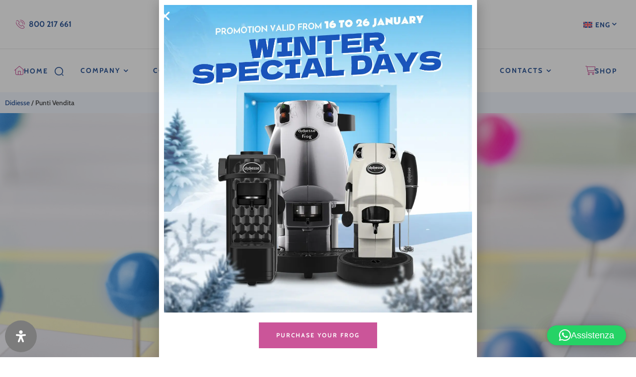

--- FILE ---
content_type: text/html; charset=UTF-8
request_url: https://didiessesrl.eu/en/resellers/
body_size: 53464
content:

<!DOCTYPE html>
<html lang="en-US">
<head>
	<meta charset="UTF-8">
	<meta name="viewport" content="width=device-width, initial-scale=1.0, viewport-fit=cover" />		<script>
window.JetpackScriptData = {"site":{"icon":"https://didiessesrl.eu/wp-content/uploads/2023/02/cropped-dds-icon.png","title":"Didiesse srl","host":"unknown","is_wpcom_platform":false}};
</script>
<meta name='robots' content='index, follow, max-image-preview:large, max-snippet:-1, max-video-preview:-1' />
<link rel="dns-prefetch" href="//fonts.googleapis.com">
<link rel="dns-prefetch" href="//s.w.org">
	<!-- This site is optimized with the Yoast SEO plugin v25.4 - https://yoast.com/wordpress/plugins/seo/ -->
	<title>Archivi Punti Vendita - Didiesse srl</title>
	<link rel="canonical" href="https://didiessesrl.eu/en/resellers/" />
	<link rel="next" href="https://didiessesrl.eu/en/resellers/page/2/" />
	<meta property="og:locale" content="en_US" />
	<meta property="og:type" content="website" />
	<meta property="og:title" content="Archivi Punti Vendita - Didiesse srl" />
	<meta property="og:url" content="https://didiessesrl.eu/en/resellers/" />
	<meta property="og:site_name" content="Didiesse srl" />
	<meta name="twitter:card" content="summary_large_image" />
	<script type="application/ld+json" class="yoast-schema-graph">{"@context":"https://schema.org","@graph":[{"@type":"CollectionPage","@id":"https://didiessesrl.eu/en/resellers/","url":"https://didiessesrl.eu/en/resellers/","name":"Archivi Punti Vendita - Didiesse srl","isPartOf":{"@id":"https://didiessesrl.eu/en/#website"},"breadcrumb":{"@id":"https://didiessesrl.eu/en/resellers/#breadcrumb"},"inLanguage":"en-US"},{"@type":"BreadcrumbList","@id":"https://didiessesrl.eu/en/resellers/#breadcrumb","itemListElement":[{"@type":"ListItem","position":1,"name":"Didiesse","item":"https://didiessesrl.eu/en/"},{"@type":"ListItem","position":2,"name":"Punti Vendita"}]},{"@type":"WebSite","@id":"https://didiessesrl.eu/en/#website","url":"https://didiessesrl.eu/en/","name":"Didiesse srl","description":"Macchine da caffè a cialde per la casa o per l&#039;ufficio | Didiesse","publisher":{"@id":"https://didiessesrl.eu/en/#organization"},"potentialAction":[{"@type":"SearchAction","target":{"@type":"EntryPoint","urlTemplate":"https://didiessesrl.eu/en/?s={search_term_string}"},"query-input":{"@type":"PropertyValueSpecification","valueRequired":true,"valueName":"search_term_string"}}],"inLanguage":"en-US"},{"@type":"Organization","@id":"https://didiessesrl.eu/en/#organization","name":"Didiesse srl","url":"https://didiessesrl.eu/en/","logo":{"@type":"ImageObject","inLanguage":"en-US","@id":"https://didiessesrl.eu/en/#/schema/logo/image/","url":"https://didiessesrl.eu/wp-content/uploads/2023/02/logo-didiesse-macchine-da-caffe.svg","contentUrl":"https://didiessesrl.eu/wp-content/uploads/2023/02/logo-didiesse-macchine-da-caffe.svg","width":143,"height":50,"caption":"Didiesse srl"},"image":{"@id":"https://didiessesrl.eu/en/#/schema/logo/image/"}}]}</script>
	<!-- / Yoast SEO plugin. -->


<link rel='dns-prefetch' href='//www.googletagmanager.com' />
<link rel='dns-prefetch' href='//fonts.googleapis.com' />
<link rel='dns-prefetch' href='//use.fontawesome.com' />
<link rel="alternate" type="application/rss+xml" title="Didiesse srl &raquo; Feed" href="https://didiessesrl.eu/en/feed/" />
<link rel="alternate" type="application/rss+xml" title="Didiesse srl &raquo; Comments Feed" href="https://didiessesrl.eu/en/comments/feed/" />
<link rel="alternate" type="application/rss+xml" title="Didiesse srl &raquo; Punti Vendita Feed" href="https://didiessesrl.eu/en/resellers/feed/" />
<style id='wp-img-auto-sizes-contain-inline-css'>
img:is([sizes=auto i],[sizes^="auto," i]){contain-intrinsic-size:3000px 1500px}
/*# sourceURL=wp-img-auto-sizes-contain-inline-css */
</style>
<link rel='stylesheet' id='formidable-css' href='https://didiessesrl.eu/wp-content/plugins/formidable/css/formidableforms.css?ver=5181323' media='all' />
<style id='wp-emoji-styles-inline-css'>

	img.wp-smiley, img.emoji {
		display: inline !important;
		border: none !important;
		box-shadow: none !important;
		height: 1em !important;
		width: 1em !important;
		margin: 0 0.07em !important;
		vertical-align: -0.1em !important;
		background: none !important;
		padding: 0 !important;
	}
/*# sourceURL=wp-emoji-styles-inline-css */
</style>
<link rel='stylesheet' id='wp-block-library-css' href='https://didiessesrl.eu/wp-includes/css/dist/block-library/style.min.css?ver=6.9' media='all' />
<style id='wp-block-library-theme-inline-css'>
.wp-block-audio :where(figcaption){color:#555;font-size:13px;text-align:center}.is-dark-theme .wp-block-audio :where(figcaption){color:#ffffffa6}.wp-block-audio{margin:0 0 1em}.wp-block-code{border:1px solid #ccc;border-radius:4px;font-family:Menlo,Consolas,monaco,monospace;padding:.8em 1em}.wp-block-embed :where(figcaption){color:#555;font-size:13px;text-align:center}.is-dark-theme .wp-block-embed :where(figcaption){color:#ffffffa6}.wp-block-embed{margin:0 0 1em}.blocks-gallery-caption{color:#555;font-size:13px;text-align:center}.is-dark-theme .blocks-gallery-caption{color:#ffffffa6}:root :where(.wp-block-image figcaption){color:#555;font-size:13px;text-align:center}.is-dark-theme :root :where(.wp-block-image figcaption){color:#ffffffa6}.wp-block-image{margin:0 0 1em}.wp-block-pullquote{border-bottom:4px solid;border-top:4px solid;color:currentColor;margin-bottom:1.75em}.wp-block-pullquote :where(cite),.wp-block-pullquote :where(footer),.wp-block-pullquote__citation{color:currentColor;font-size:.8125em;font-style:normal;text-transform:uppercase}.wp-block-quote{border-left:.25em solid;margin:0 0 1.75em;padding-left:1em}.wp-block-quote cite,.wp-block-quote footer{color:currentColor;font-size:.8125em;font-style:normal;position:relative}.wp-block-quote:where(.has-text-align-right){border-left:none;border-right:.25em solid;padding-left:0;padding-right:1em}.wp-block-quote:where(.has-text-align-center){border:none;padding-left:0}.wp-block-quote.is-large,.wp-block-quote.is-style-large,.wp-block-quote:where(.is-style-plain){border:none}.wp-block-search .wp-block-search__label{font-weight:700}.wp-block-search__button{border:1px solid #ccc;padding:.375em .625em}:where(.wp-block-group.has-background){padding:1.25em 2.375em}.wp-block-separator.has-css-opacity{opacity:.4}.wp-block-separator{border:none;border-bottom:2px solid;margin-left:auto;margin-right:auto}.wp-block-separator.has-alpha-channel-opacity{opacity:1}.wp-block-separator:not(.is-style-wide):not(.is-style-dots){width:100px}.wp-block-separator.has-background:not(.is-style-dots){border-bottom:none;height:1px}.wp-block-separator.has-background:not(.is-style-wide):not(.is-style-dots){height:2px}.wp-block-table{margin:0 0 1em}.wp-block-table td,.wp-block-table th{word-break:normal}.wp-block-table :where(figcaption){color:#555;font-size:13px;text-align:center}.is-dark-theme .wp-block-table :where(figcaption){color:#ffffffa6}.wp-block-video :where(figcaption){color:#555;font-size:13px;text-align:center}.is-dark-theme .wp-block-video :where(figcaption){color:#ffffffa6}.wp-block-video{margin:0 0 1em}:root :where(.wp-block-template-part.has-background){margin-bottom:0;margin-top:0;padding:1.25em 2.375em}
/*# sourceURL=/wp-includes/css/dist/block-library/theme.min.css */
</style>
<style id='classic-theme-styles-inline-css'>
/*! This file is auto-generated */
.wp-block-button__link{color:#fff;background-color:#32373c;border-radius:9999px;box-shadow:none;text-decoration:none;padding:calc(.667em + 2px) calc(1.333em + 2px);font-size:1.125em}.wp-block-file__button{background:#32373c;color:#fff;text-decoration:none}
/*# sourceURL=/wp-includes/css/classic-themes.min.css */
</style>
<link rel='stylesheet' id='audib-gutenberg-blocks-css' href='https://didiessesrl.eu/wp-content/themes/audib/assets/css/base/gutenberg-blocks.css?ver=1.2.8' media='all' />
<style id='font-awesome-svg-styles-default-inline-css'>
.svg-inline--fa {
  display: inline-block;
  height: 1em;
  overflow: visible;
  vertical-align: -.125em;
}
/*# sourceURL=font-awesome-svg-styles-default-inline-css */
</style>
<link rel='stylesheet' id='font-awesome-svg-styles-css' href='https://didiessesrl.eu/wp-content/uploads/font-awesome/v6.0.0/css/svg-with-js.css' media='all' />
<style id='font-awesome-svg-styles-inline-css'>
   .wp-block-font-awesome-icon svg::before,
   .wp-rich-text-font-awesome-icon svg::before {content: unset;}
/*# sourceURL=font-awesome-svg-styles-inline-css */
</style>
<style id='global-styles-inline-css'>
:root{--wp--preset--aspect-ratio--square: 1;--wp--preset--aspect-ratio--4-3: 4/3;--wp--preset--aspect-ratio--3-4: 3/4;--wp--preset--aspect-ratio--3-2: 3/2;--wp--preset--aspect-ratio--2-3: 2/3;--wp--preset--aspect-ratio--16-9: 16/9;--wp--preset--aspect-ratio--9-16: 9/16;--wp--preset--color--black: #000000;--wp--preset--color--cyan-bluish-gray: #abb8c3;--wp--preset--color--white: #ffffff;--wp--preset--color--pale-pink: #f78da7;--wp--preset--color--vivid-red: #cf2e2e;--wp--preset--color--luminous-vivid-orange: #ff6900;--wp--preset--color--luminous-vivid-amber: #fcb900;--wp--preset--color--light-green-cyan: #7bdcb5;--wp--preset--color--vivid-green-cyan: #00d084;--wp--preset--color--pale-cyan-blue: #8ed1fc;--wp--preset--color--vivid-cyan-blue: #0693e3;--wp--preset--color--vivid-purple: #9b51e0;--wp--preset--gradient--vivid-cyan-blue-to-vivid-purple: linear-gradient(135deg,rgb(6,147,227) 0%,rgb(155,81,224) 100%);--wp--preset--gradient--light-green-cyan-to-vivid-green-cyan: linear-gradient(135deg,rgb(122,220,180) 0%,rgb(0,208,130) 100%);--wp--preset--gradient--luminous-vivid-amber-to-luminous-vivid-orange: linear-gradient(135deg,rgb(252,185,0) 0%,rgb(255,105,0) 100%);--wp--preset--gradient--luminous-vivid-orange-to-vivid-red: linear-gradient(135deg,rgb(255,105,0) 0%,rgb(207,46,46) 100%);--wp--preset--gradient--very-light-gray-to-cyan-bluish-gray: linear-gradient(135deg,rgb(238,238,238) 0%,rgb(169,184,195) 100%);--wp--preset--gradient--cool-to-warm-spectrum: linear-gradient(135deg,rgb(74,234,220) 0%,rgb(151,120,209) 20%,rgb(207,42,186) 40%,rgb(238,44,130) 60%,rgb(251,105,98) 80%,rgb(254,248,76) 100%);--wp--preset--gradient--blush-light-purple: linear-gradient(135deg,rgb(255,206,236) 0%,rgb(152,150,240) 100%);--wp--preset--gradient--blush-bordeaux: linear-gradient(135deg,rgb(254,205,165) 0%,rgb(254,45,45) 50%,rgb(107,0,62) 100%);--wp--preset--gradient--luminous-dusk: linear-gradient(135deg,rgb(255,203,112) 0%,rgb(199,81,192) 50%,rgb(65,88,208) 100%);--wp--preset--gradient--pale-ocean: linear-gradient(135deg,rgb(255,245,203) 0%,rgb(182,227,212) 50%,rgb(51,167,181) 100%);--wp--preset--gradient--electric-grass: linear-gradient(135deg,rgb(202,248,128) 0%,rgb(113,206,126) 100%);--wp--preset--gradient--midnight: linear-gradient(135deg,rgb(2,3,129) 0%,rgb(40,116,252) 100%);--wp--preset--font-size--small: 14px;--wp--preset--font-size--medium: 23px;--wp--preset--font-size--large: 26px;--wp--preset--font-size--x-large: 42px;--wp--preset--font-size--normal: 16px;--wp--preset--font-size--huge: 37px;--wp--preset--spacing--20: 0.44rem;--wp--preset--spacing--30: 0.67rem;--wp--preset--spacing--40: 1rem;--wp--preset--spacing--50: 1.5rem;--wp--preset--spacing--60: 2.25rem;--wp--preset--spacing--70: 3.38rem;--wp--preset--spacing--80: 5.06rem;--wp--preset--shadow--natural: 6px 6px 9px rgba(0, 0, 0, 0.2);--wp--preset--shadow--deep: 12px 12px 50px rgba(0, 0, 0, 0.4);--wp--preset--shadow--sharp: 6px 6px 0px rgba(0, 0, 0, 0.2);--wp--preset--shadow--outlined: 6px 6px 0px -3px rgb(255, 255, 255), 6px 6px rgb(0, 0, 0);--wp--preset--shadow--crisp: 6px 6px 0px rgb(0, 0, 0);}:where(.is-layout-flex){gap: 0.5em;}:where(.is-layout-grid){gap: 0.5em;}body .is-layout-flex{display: flex;}.is-layout-flex{flex-wrap: wrap;align-items: center;}.is-layout-flex > :is(*, div){margin: 0;}body .is-layout-grid{display: grid;}.is-layout-grid > :is(*, div){margin: 0;}:where(.wp-block-columns.is-layout-flex){gap: 2em;}:where(.wp-block-columns.is-layout-grid){gap: 2em;}:where(.wp-block-post-template.is-layout-flex){gap: 1.25em;}:where(.wp-block-post-template.is-layout-grid){gap: 1.25em;}.has-black-color{color: var(--wp--preset--color--black) !important;}.has-cyan-bluish-gray-color{color: var(--wp--preset--color--cyan-bluish-gray) !important;}.has-white-color{color: var(--wp--preset--color--white) !important;}.has-pale-pink-color{color: var(--wp--preset--color--pale-pink) !important;}.has-vivid-red-color{color: var(--wp--preset--color--vivid-red) !important;}.has-luminous-vivid-orange-color{color: var(--wp--preset--color--luminous-vivid-orange) !important;}.has-luminous-vivid-amber-color{color: var(--wp--preset--color--luminous-vivid-amber) !important;}.has-light-green-cyan-color{color: var(--wp--preset--color--light-green-cyan) !important;}.has-vivid-green-cyan-color{color: var(--wp--preset--color--vivid-green-cyan) !important;}.has-pale-cyan-blue-color{color: var(--wp--preset--color--pale-cyan-blue) !important;}.has-vivid-cyan-blue-color{color: var(--wp--preset--color--vivid-cyan-blue) !important;}.has-vivid-purple-color{color: var(--wp--preset--color--vivid-purple) !important;}.has-black-background-color{background-color: var(--wp--preset--color--black) !important;}.has-cyan-bluish-gray-background-color{background-color: var(--wp--preset--color--cyan-bluish-gray) !important;}.has-white-background-color{background-color: var(--wp--preset--color--white) !important;}.has-pale-pink-background-color{background-color: var(--wp--preset--color--pale-pink) !important;}.has-vivid-red-background-color{background-color: var(--wp--preset--color--vivid-red) !important;}.has-luminous-vivid-orange-background-color{background-color: var(--wp--preset--color--luminous-vivid-orange) !important;}.has-luminous-vivid-amber-background-color{background-color: var(--wp--preset--color--luminous-vivid-amber) !important;}.has-light-green-cyan-background-color{background-color: var(--wp--preset--color--light-green-cyan) !important;}.has-vivid-green-cyan-background-color{background-color: var(--wp--preset--color--vivid-green-cyan) !important;}.has-pale-cyan-blue-background-color{background-color: var(--wp--preset--color--pale-cyan-blue) !important;}.has-vivid-cyan-blue-background-color{background-color: var(--wp--preset--color--vivid-cyan-blue) !important;}.has-vivid-purple-background-color{background-color: var(--wp--preset--color--vivid-purple) !important;}.has-black-border-color{border-color: var(--wp--preset--color--black) !important;}.has-cyan-bluish-gray-border-color{border-color: var(--wp--preset--color--cyan-bluish-gray) !important;}.has-white-border-color{border-color: var(--wp--preset--color--white) !important;}.has-pale-pink-border-color{border-color: var(--wp--preset--color--pale-pink) !important;}.has-vivid-red-border-color{border-color: var(--wp--preset--color--vivid-red) !important;}.has-luminous-vivid-orange-border-color{border-color: var(--wp--preset--color--luminous-vivid-orange) !important;}.has-luminous-vivid-amber-border-color{border-color: var(--wp--preset--color--luminous-vivid-amber) !important;}.has-light-green-cyan-border-color{border-color: var(--wp--preset--color--light-green-cyan) !important;}.has-vivid-green-cyan-border-color{border-color: var(--wp--preset--color--vivid-green-cyan) !important;}.has-pale-cyan-blue-border-color{border-color: var(--wp--preset--color--pale-cyan-blue) !important;}.has-vivid-cyan-blue-border-color{border-color: var(--wp--preset--color--vivid-cyan-blue) !important;}.has-vivid-purple-border-color{border-color: var(--wp--preset--color--vivid-purple) !important;}.has-vivid-cyan-blue-to-vivid-purple-gradient-background{background: var(--wp--preset--gradient--vivid-cyan-blue-to-vivid-purple) !important;}.has-light-green-cyan-to-vivid-green-cyan-gradient-background{background: var(--wp--preset--gradient--light-green-cyan-to-vivid-green-cyan) !important;}.has-luminous-vivid-amber-to-luminous-vivid-orange-gradient-background{background: var(--wp--preset--gradient--luminous-vivid-amber-to-luminous-vivid-orange) !important;}.has-luminous-vivid-orange-to-vivid-red-gradient-background{background: var(--wp--preset--gradient--luminous-vivid-orange-to-vivid-red) !important;}.has-very-light-gray-to-cyan-bluish-gray-gradient-background{background: var(--wp--preset--gradient--very-light-gray-to-cyan-bluish-gray) !important;}.has-cool-to-warm-spectrum-gradient-background{background: var(--wp--preset--gradient--cool-to-warm-spectrum) !important;}.has-blush-light-purple-gradient-background{background: var(--wp--preset--gradient--blush-light-purple) !important;}.has-blush-bordeaux-gradient-background{background: var(--wp--preset--gradient--blush-bordeaux) !important;}.has-luminous-dusk-gradient-background{background: var(--wp--preset--gradient--luminous-dusk) !important;}.has-pale-ocean-gradient-background{background: var(--wp--preset--gradient--pale-ocean) !important;}.has-electric-grass-gradient-background{background: var(--wp--preset--gradient--electric-grass) !important;}.has-midnight-gradient-background{background: var(--wp--preset--gradient--midnight) !important;}.has-small-font-size{font-size: var(--wp--preset--font-size--small) !important;}.has-medium-font-size{font-size: var(--wp--preset--font-size--medium) !important;}.has-large-font-size{font-size: var(--wp--preset--font-size--large) !important;}.has-x-large-font-size{font-size: var(--wp--preset--font-size--x-large) !important;}
:where(.wp-block-post-template.is-layout-flex){gap: 1.25em;}:where(.wp-block-post-template.is-layout-grid){gap: 1.25em;}
:where(.wp-block-term-template.is-layout-flex){gap: 1.25em;}:where(.wp-block-term-template.is-layout-grid){gap: 1.25em;}
:where(.wp-block-columns.is-layout-flex){gap: 2em;}:where(.wp-block-columns.is-layout-grid){gap: 2em;}
:root :where(.wp-block-pullquote){font-size: 1.5em;line-height: 1.6;}
/*# sourceURL=global-styles-inline-css */
</style>
<link rel='stylesheet' id='ae-pro-css-css' href='https://didiessesrl.eu/wp-content/plugins/anywhere-elementor-pro/includes/assets/css/ae-pro.min.css?ver=2.29.3' media='all' />
<style id='woocommerce-inline-inline-css'>
.woocommerce form .form-row .required { visibility: visible; }
/*# sourceURL=woocommerce-inline-inline-css */
</style>
<link rel='stylesheet' id='wpml-legacy-dropdown-click-0-css' href='https://didiessesrl.eu/wp-content/plugins/sitepress-multilingual-cms/templates/language-switchers/legacy-dropdown-click/style.min.css?ver=1' media='all' />
<link rel='stylesheet' id='wpml-menu-item-0-css' href='https://didiessesrl.eu/wp-content/plugins/sitepress-multilingual-cms/templates/language-switchers/menu-item/style.min.css?ver=1' media='all' />
<link rel='stylesheet' id='brands-styles-css' href='https://didiessesrl.eu/wp-content/plugins/woocommerce/assets/css/brands.css?ver=9.9.5' media='all' />
<link rel='stylesheet' id='audib-style-css' href='https://didiessesrl.eu/wp-content/themes/audib/style.css?ver=1.2.8' media='all' />
<style id='audib-style-inline-css'>
body{--primary:#CB5599;--primary_hover:#CB5599;--text:#444444;--text_light:#8F8F8F;--accent:#2C5698;--light:#8F8F8F;--border:#E6E6E6;--border_light:#C1C1C1;--background:#FFFFFF;--background_light:#F6F6F6;}
@media(max-width:1024px){body.theme-audib [data-elementor-columns-tablet="1"] .column-item{flex: 0 0 100%; max-width: 100%;}.woocommerce.columns-tablet-1 ul.products li.product{flex: 0 0 100%; max-width: 100%;}body.theme-audib [data-elementor-columns-tablet="2"] .column-item{flex: 0 0 50%; max-width: 50%;}.woocommerce.columns-tablet-2 ul.products li.product{flex: 0 0 50%; max-width: 50%;}body.theme-audib [data-elementor-columns-tablet="3"] .column-item{flex: 0 0 33.3333333333%; max-width: 33.3333333333%;}.woocommerce.columns-tablet-3 ul.products li.product{flex: 0 0 33.3333333333%; max-width: 33.3333333333%;}body.theme-audib [data-elementor-columns-tablet="4"] .column-item{flex: 0 0 25%; max-width: 25%;}.woocommerce.columns-tablet-4 ul.products li.product{flex: 0 0 25%; max-width: 25%;}body.theme-audib [data-elementor-columns-tablet="5"] .column-item{flex: 0 0 20%; max-width: 20%;}.woocommerce.columns-tablet-5 ul.products li.product{flex: 0 0 20%; max-width: 20%;}body.theme-audib [data-elementor-columns-tablet="6"] .column-item{flex: 0 0 16.6666666667%; max-width: 16.6666666667%;}.woocommerce.columns-tablet-6 ul.products li.product{flex: 0 0 16.6666666667%; max-width: 16.6666666667%;}body.theme-audib [data-elementor-columns-tablet="7"] .column-item{flex: 0 0 14.2857142857%; max-width: 14.2857142857%;}.woocommerce.columns-tablet-7 ul.products li.product{flex: 0 0 14.2857142857%; max-width: 14.2857142857%;}body.theme-audib [data-elementor-columns-tablet="8"] .column-item{flex: 0 0 12.5%; max-width: 12.5%;}.woocommerce.columns-tablet-8 ul.products li.product{flex: 0 0 12.5%; max-width: 12.5%;}}@media(max-width:767px){body.theme-audib [data-elementor-columns-mobile="1"] .column-item{flex: 0 0 100%; max-width: 100%;}.woocommerce.columns-mobile-1 ul.products li.product{flex: 0 0 100%; max-width: 100%;}body.theme-audib [data-elementor-columns-mobile="2"] .column-item{flex: 0 0 50%; max-width: 50%;}.woocommerce.columns-mobile-2 ul.products li.product{flex: 0 0 50%; max-width: 50%;}body.theme-audib [data-elementor-columns-mobile="3"] .column-item{flex: 0 0 33.3333333333%; max-width: 33.3333333333%;}.woocommerce.columns-mobile-3 ul.products li.product{flex: 0 0 33.3333333333%; max-width: 33.3333333333%;}body.theme-audib [data-elementor-columns-mobile="4"] .column-item{flex: 0 0 25%; max-width: 25%;}.woocommerce.columns-mobile-4 ul.products li.product{flex: 0 0 25%; max-width: 25%;}body.theme-audib [data-elementor-columns-mobile="5"] .column-item{flex: 0 0 20%; max-width: 20%;}.woocommerce.columns-mobile-5 ul.products li.product{flex: 0 0 20%; max-width: 20%;}body.theme-audib [data-elementor-columns-mobile="6"] .column-item{flex: 0 0 16.6666666667%; max-width: 16.6666666667%;}.woocommerce.columns-mobile-6 ul.products li.product{flex: 0 0 16.6666666667%; max-width: 16.6666666667%;}body.theme-audib [data-elementor-columns-mobile="7"] .column-item{flex: 0 0 14.2857142857%; max-width: 14.2857142857%;}.woocommerce.columns-mobile-7 ul.products li.product{flex: 0 0 14.2857142857%; max-width: 14.2857142857%;}body.theme-audib [data-elementor-columns-mobile="8"] .column-item{flex: 0 0 12.5%; max-width: 12.5%;}.woocommerce.columns-mobile-8 ul.products li.product{flex: 0 0 12.5%; max-width: 12.5%;}}
/*# sourceURL=audib-style-inline-css */
</style>
<link rel='stylesheet' id='audib-slick-style-css' href='https://didiessesrl.eu/wp-content/themes/audib/assets/css/base/slick.css?ver=1.2.8' media='all' />
<link rel='stylesheet' id='audib-slick-theme-style-css' href='https://didiessesrl.eu/wp-content/themes/audib/assets/css/base/slick-theme.css?ver=1.2.8' media='all' />
<link rel='stylesheet' id='audib-fonts-css' href='https://fonts.googleapis.com/css2?family=DM+Sans:ital,wght@0,400;0,500;0,700;1,400;1,500;1,700&#038;subset=latin%2Clatin-ext&#038;display=swap' media='all' />
<link rel='stylesheet' id='elementor-frontend-css' href='https://didiessesrl.eu/wp-content/plugins/elementor/assets/css/frontend.min.css?ver=3.34.0' media='all' />
<link rel='stylesheet' id='elementor-post-27001-css' href='https://didiessesrl.eu/wp-content/uploads/elementor/css/post-27001.css?ver=1768518041' media='all' />
<link rel='stylesheet' id='elementor-post-32484-css' href='https://didiessesrl.eu/wp-content/uploads/elementor/css/post-32484.css?ver=1768518041' media='all' />
<link rel='stylesheet' id='elementor-post-32499-css' href='https://didiessesrl.eu/wp-content/uploads/elementor/css/post-32499.css?ver=1768518042' media='all' />
<link rel='stylesheet' id='font-awesome-official-css' href='https://use.fontawesome.com/releases/v6.0.0/css/all.css' media='all' integrity="sha384-3B6NwesSXE7YJlcLI9RpRqGf2p/EgVH8BgoKTaUrmKNDkHPStTQ3EyoYjCGXaOTS" crossorigin="anonymous" />
<link rel='stylesheet' id='widget-image-css' href='https://didiessesrl.eu/wp-content/plugins/elementor/assets/css/widget-image.min.css?ver=3.34.0' media='all' />
<link rel='stylesheet' id='e-animation-fadeInUp-css' href='https://didiessesrl.eu/wp-content/plugins/elementor/assets/lib/animations/styles/fadeInUp.min.css?ver=3.34.0' media='all' />
<link rel='stylesheet' id='e-popup-css' href='https://didiessesrl.eu/wp-content/plugins/elementor-pro/assets/css/conditionals/popup.min.css?ver=3.34.0' media='all' />
<link rel='stylesheet' id='widget-icon-list-css' href='https://didiessesrl.eu/wp-content/plugins/elementor/assets/css/widget-icon-list.min.css?ver=3.34.0' media='all' />
<link rel='stylesheet' id='widget-icon-box-css' href='https://didiessesrl.eu/wp-content/plugins/elementor/assets/css/widget-icon-box.min.css?ver=3.34.0' media='all' />
<link rel='stylesheet' id='e-sticky-css' href='https://didiessesrl.eu/wp-content/plugins/elementor-pro/assets/css/modules/sticky.min.css?ver=3.34.0' media='all' />
<link rel='stylesheet' id='widget-breadcrumbs-css' href='https://didiessesrl.eu/wp-content/plugins/elementor-pro/assets/css/widget-breadcrumbs.min.css?ver=3.34.0' media='all' />
<link rel='stylesheet' id='e-animation-opal-move-up-css' href='https://didiessesrl.eu/wp-content/themes/audib/assets/css/animations/opal-move-up.css?ver=1.2.8' media='all' />
<link rel='stylesheet' id='e-animation-grow-css' href='https://didiessesrl.eu/wp-content/plugins/elementor/assets/lib/animations/styles/e-animation-grow.min.css?ver=3.34.0' media='all' />
<link rel='stylesheet' id='widget-social-icons-css' href='https://didiessesrl.eu/wp-content/plugins/elementor/assets/css/widget-social-icons.min.css?ver=3.34.0' media='all' />
<link rel='stylesheet' id='e-apple-webkit-css' href='https://didiessesrl.eu/wp-content/plugins/elementor/assets/css/conditionals/apple-webkit.min.css?ver=3.34.0' media='all' />
<link rel='stylesheet' id='widget-heading-css' href='https://didiessesrl.eu/wp-content/plugins/elementor/assets/css/widget-heading.min.css?ver=3.34.0' media='all' />
<link rel='stylesheet' id='widget-loop-common-css' href='https://didiessesrl.eu/wp-content/plugins/elementor-pro/assets/css/widget-loop-common.min.css?ver=3.34.0' media='all' />
<link rel='stylesheet' id='widget-loop-grid-css' href='https://didiessesrl.eu/wp-content/plugins/elementor-pro/assets/css/widget-loop-grid.min.css?ver=3.34.0' media='all' />
<link rel='stylesheet' id='elementor-icons-css' href='https://didiessesrl.eu/wp-content/plugins/elementor/assets/lib/eicons/css/elementor-icons.min.css?ver=5.45.0' media='all' />
<link rel='stylesheet' id='uael-frontend-css' href='https://didiessesrl.eu/wp-content/plugins/ultimate-elementor/assets/min-css/uael-frontend.min.css?ver=1.42.2' media='all' />
<link rel='stylesheet' id='uael-teammember-social-icons-css' href='https://didiessesrl.eu/wp-content/plugins/elementor/assets/css/widget-social-icons.min.css?ver=3.24.0' media='all' />
<link rel='stylesheet' id='uael-social-share-icons-brands-css' href='https://didiessesrl.eu/wp-content/plugins/elementor/assets/lib/font-awesome/css/brands.css?ver=5.15.3' media='all' />
<link rel='stylesheet' id='uael-social-share-icons-fontawesome-css' href='https://didiessesrl.eu/wp-content/plugins/elementor/assets/lib/font-awesome/css/fontawesome.css?ver=5.15.3' media='all' />
<link rel='stylesheet' id='uael-nav-menu-icons-css' href='https://didiessesrl.eu/wp-content/plugins/elementor/assets/lib/font-awesome/css/solid.css?ver=5.15.3' media='all' />
<link rel='stylesheet' id='font-awesome-5-all-css' href='https://didiessesrl.eu/wp-content/plugins/elementor/assets/lib/font-awesome/css/all.min.css?ver=3.34.0' media='all' />
<link rel='stylesheet' id='font-awesome-4-shim-css' href='https://didiessesrl.eu/wp-content/plugins/elementor/assets/lib/font-awesome/css/v4-shims.min.css?ver=3.34.0' media='all' />
<link rel='stylesheet' id='elementor-post-34210-css' href='https://didiessesrl.eu/wp-content/uploads/elementor/css/post-34210.css?ver=1768518044' media='all' />
<link rel='stylesheet' id='elementor-post-32100-css' href='https://didiessesrl.eu/wp-content/uploads/elementor/css/post-32100.css?ver=1768518044' media='all' />
<link rel='stylesheet' id='elementor-post-32072-css' href='https://didiessesrl.eu/wp-content/uploads/elementor/css/post-32072.css?ver=1768518044' media='all' />
<link rel='stylesheet' id='elementor-post-32286-css' href='https://didiessesrl.eu/wp-content/uploads/elementor/css/post-32286.css?ver=1768545028' media='all' />
<link rel='stylesheet' id='vegas-css-css' href='https://didiessesrl.eu/wp-content/plugins/anywhere-elementor-pro/includes/assets/lib/vegas/vegas.min.css?ver=2.4.0' media='all' />
<link rel='stylesheet' id='qlwapp-css' href='https://didiessesrl.eu/wp-content/plugins/wp-whatsapp-chat-pro/build/frontend/css/style.css?ver=7.6.3' media='all' />
<link rel='stylesheet' id='qlwapp-icons-css' href='https://didiessesrl.eu/wp-content/plugins/wp-whatsapp-chat-pro/assets/qlwapp-icons.min.css?ver=7.6.3' media='all' />
<link rel='stylesheet' id='audib-elementor-css' href='https://didiessesrl.eu/wp-content/themes/audib/assets/css/base/elementor.css?ver=1.2.8' media='all' />
<link rel='stylesheet' id='audib-woocommerce-style-css' href='https://didiessesrl.eu/wp-content/themes/audib/assets/css/woocommerce/woocommerce.css?ver=1.2.8' media='all' />
<link rel='stylesheet' id='audib-child-style-css' href='https://didiessesrl.eu/wp-content/themes/audib-child/style.css?ver=1.1.1' media='all' />
<link rel='stylesheet' id='mdp-readabler-css' href='https://didiessesrl.eu/wp-content/plugins/readabler/css/readabler.min.css?ver=2.0.4' media='all' />
<style id='mdp-readabler-inline-css'>

		:root{
			--readabler-overlay: rgba(2, 83, 238, 1);--readabler-bg: rgba(255, 255, 255, 1);--readabler-bg-dark: rgba(255, 255, 255, 1);--readabler-text: rgba(34, 34, 34, 1);--readabler-text-dark: rgba(34, 34, 34, 1);--readabler-color: rgba(34, 34, 34, 1);--readabler-color-dark: rgba(34, 34, 34, 1);--readabler-color-transparent: rgba(34,34,34,.2);--readabler-color-transparent-dark: rgba(34,34,34,.2);--readabler-color-transparent-15: rgba(34,34,34,.15);--readabler-color-transparent-15-dark: rgba(34,34,34,.15);--readabler-color-transparent-25: rgba(34,34,34,.25);--readabler-color-transparent-25-dark: rgba(34,34,34,.25);--readabler-color-transparent-50: rgba(34,34,34,.5);--readabler-color-transparent-50-dark: rgba(34,34,34,.5);--readabler-border-radius: 20px;--readabler-animate: 600ms;--readabler-reading-mask-color: rgba(0, 0, 0, 0.7);--readabler-text-magnifier-bg-color: rbga(255, 255, 255, 0.9);--readabler-text-magnifier-color: #595959;--readabler-text-magnifier-font-size: 36px;--readabler-highlight-titles-style: solid;--readabler-highlight-titles-color: #639af9;--readabler-highlight-titles-width: 2px;--readabler-highlight-titles-offset: 2px;--readabler-highlight-links-style: solid;--readabler-highlight-links-color: #639af9;--readabler-highlight-links-width: 2px;--readabler-highlight-links-offset: 2px;--readabler-reading-guide-width: 500px;--readabler-reading-guide-height: 12px;--readabler-reading-guide-bg-color: #0274e6;--readabler-reading-guide-border-color: #000000;--readabler-reading-guide-border-width: 2px;--readabler-reading-guide-border-radius: 10px;--readabler-reading-guide-arrow: 10;--readabler-highlight-hover-style: solid;--readabler-highlight-hover-color: #639af9;--readabler-highlight-hover-width: 2px;--readabler-highlight-hover-offset: 2px;--readabler-highlight-focus-style: solid;--readabler-highlight-focus-color: #639af9;--readabler-highlight-focus-width: 2px;--readabler-highlight-focus-offset: 2px;
		}
		.mdp-readabler-tts {
		
			--readabler-tts-bg: transparent;
			--readabler-tts-color: transparent;
			
		}
        .mdp-readabler-trigger-button-box{
        
            --readabler-btn-margin: 10px;
            --readabler-btn-padding: 20px;
            --readabler-btn-radius: 50px;
            --readabler-btn-color: rgba(255, 255, 255, 1);
            --readabler-btn-color-hover: rgba(255, 255, 255, 1);
            --readabler-btn-bg: rgba(124, 124, 124, 1);
            --readabler-btn-bg-hover: rgba(92, 92, 92, 1);
            --readabler-btn-size: 24px;
            --readabler-btn-delay: 0s;
        
        }
		#mdp-readabler-voice-navigation{
			--readabler-bg: rgba(255, 255, 255, 1);
            --readabler-bg-dark: rgba(255, 255, 255, 1);
            --readabler-text: rgba(34, 34, 34, 1);
            --readabler-text-dark: rgba(34, 34, 34, 1);
            --readabler-color: rgba(34, 34, 34, 1);
            --readabler-color-dark: rgba(34, 34, 34, 1);
            --readabler-color-transparent: rgba(34,34,34,.2);
            --readabler-color-transparent-dark: rgba(34,34,34,.2);
            --readabler-border-radius: 20px;
            --readabler-animate: 600ms;
		}
		
	        #mdp-readabler-keyboard-box {
	        
	        	--readabler-keyboard-light-bg: #ececec;
	        	--readabler-keyboard-light-key-bg: #ffffff;
	        	--readabler-keyboard-light-key: #111111;	        	
	        	--readabler-keyboard-dark-bg: #000000CC;
	        	--readabler-keyboard-dark-key-bg: rgba( 0, 0, 0, .5 );
	        	--readabler-keyboard-dark-key: #ffffff;
	        
	        }	        
	        
/*# sourceURL=mdp-readabler-inline-css */
</style>
<link rel='stylesheet' id='__EPYT__style-css' href='https://didiessesrl.eu/wp-content/plugins/youtube-embed-plus-pro/styles/ytprefs.min.css?ver=14.1.6.1' media='all' />
<style id='__EPYT__style-inline-css'>

                .epyt-gallery-thumb {
                        width: 33.333%;
                }
                
/*# sourceURL=__EPYT__style-inline-css */
</style>
<link rel='stylesheet' id='__disptype__-css' href='https://didiessesrl.eu/wp-content/plugins/youtube-embed-plus-pro/scripts/lity.min.css?ver=14.1.6.1' media='all' />
<link rel='stylesheet' id='font-awesome-official-v4shim-css' href='https://use.fontawesome.com/releases/v6.0.0/css/v4-shims.css' media='all' integrity="sha384-Mo3tUbn02WJ1eXNOTbemz64sjSQx9PEUk4o3BJbDNrfhSAfbPobKWeqYpV3xkTBC" crossorigin="anonymous" />
<link rel='stylesheet' id='elementor-gf-local-cabin-css' href='https://didiessesrl.eu/wp-content/uploads/elementor/google-fonts/css/cabin.css?ver=1749809284' media='all' />
<script src="https://didiessesrl.eu/wp-includes/js/jquery/jquery.min.js?ver=3.7.1" id="jquery-core-js"></script>
<script src="https://didiessesrl.eu/wp-includes/js/jquery/jquery-migrate.min.js?ver=3.4.1" id="jquery-migrate-js"></script>
<script id="wpml-cookie-js-extra">
var wpml_cookies = {"wp-wpml_current_language":{"value":"en","expires":1,"path":"/"}};
var wpml_cookies = {"wp-wpml_current_language":{"value":"en","expires":1,"path":"/"}};
//# sourceURL=wpml-cookie-js-extra
</script>
<script src="https://didiessesrl.eu/wp-content/plugins/sitepress-multilingual-cms/res/js/cookies/language-cookie.js?ver=486900" id="wpml-cookie-js" defer data-wp-strategy="defer"></script>
<script id="wc-single-product-js-extra">
var wc_single_product_params = {"i18n_required_rating_text":"Please select a rating","i18n_rating_options":["1 of 5 stars","2 of 5 stars","3 of 5 stars","4 of 5 stars","5 of 5 stars"],"i18n_product_gallery_trigger_text":"View full-screen image gallery","review_rating_required":"yes","flexslider":{"rtl":false,"animation":"slide","smoothHeight":true,"directionNav":false,"controlNav":"thumbnails","slideshow":false,"animationSpeed":500,"animationLoop":false,"allowOneSlide":false},"zoom_enabled":"1","zoom_options":[],"photoswipe_enabled":"1","photoswipe_options":{"shareEl":false,"closeOnScroll":false,"history":false,"hideAnimationDuration":0,"showAnimationDuration":0},"flexslider_enabled":"1"};
//# sourceURL=wc-single-product-js-extra
</script>
<script src="https://didiessesrl.eu/wp-content/plugins/woocommerce/assets/js/frontend/single-product.min.js?ver=9.9.5" id="wc-single-product-js" defer data-wp-strategy="defer"></script>
<script src="https://didiessesrl.eu/wp-content/plugins/woocommerce/assets/js/jquery-blockui/jquery.blockUI.min.js?ver=2.7.0-wc.9.9.5" id="jquery-blockui-js" defer data-wp-strategy="defer"></script>
<script id="wc-add-to-cart-js-extra">
var wc_add_to_cart_params = {"ajax_url":"/wp-admin/admin-ajax.php","wc_ajax_url":"/en/?wc-ajax=%%endpoint%%","i18n_view_cart":"","cart_url":"https://didiessesrl.eu/en/","is_cart":"","cart_redirect_after_add":"no"};
//# sourceURL=wc-add-to-cart-js-extra
</script>
<script src="https://didiessesrl.eu/wp-content/plugins/woocommerce/assets/js/frontend/add-to-cart.min.js?ver=9.9.5" id="wc-add-to-cart-js" defer data-wp-strategy="defer"></script>
<script src="https://didiessesrl.eu/wp-content/plugins/woocommerce/assets/js/js-cookie/js.cookie.min.js?ver=2.1.4-wc.9.9.5" id="js-cookie-js" defer data-wp-strategy="defer"></script>
<script id="woocommerce-js-extra">
var woocommerce_params = {"ajax_url":"/wp-admin/admin-ajax.php","wc_ajax_url":"/en/?wc-ajax=%%endpoint%%","i18n_password_show":"Show password","i18n_password_hide":"Hide password"};
//# sourceURL=woocommerce-js-extra
</script>
<script src="https://didiessesrl.eu/wp-content/plugins/woocommerce/assets/js/frontend/woocommerce.min.js?ver=9.9.5" id="woocommerce-js" defer data-wp-strategy="defer"></script>
<script src="https://didiessesrl.eu/wp-content/plugins/sitepress-multilingual-cms/templates/language-switchers/legacy-dropdown-click/script.min.js?ver=1" id="wpml-legacy-dropdown-click-0-js"></script>
<script src="https://didiessesrl.eu/wp-content/themes/audib/assets/js/vendor/jarallax.js?ver=6.9" id="jarallax-js"></script>
<script src="https://didiessesrl.eu/wp-content/plugins/elementor/assets/lib/font-awesome/js/v4-shims.min.js?ver=3.34.0" id="font-awesome-4-shim-js"></script>
<script src="https://www.googletagmanager.com/gtag/js?id=" id="qlwapp-analytics-js"></script>
<script id="qlwapp-analytics-js-after">
( function() {
						window.dataLayer = window.dataLayer || [];

						function gtag() {
							dataLayer.push(arguments);
						}
	
						gtag("js", new Date());
						gtag("config", "");
	
						function ga_events(events) {
	
							const {
								ga_action,
								ga_category,
								ga_label,
							} = events;
	
							if (typeof gtag !== "undefined") {
								gtag("event", ga_action, {
									"event_category": ga_category,
									"event_label": ga_label,
								});
							} else 
							if (typeof ga !== "undefined" && typeof ga.getAll !== "undefined") {
								var tracker = ga.getAll();
								tracker[0].send("event", ga_category, ga_action, ga_label);
							} else 
							if (typeof __gaTracker !== "undefined") {
								__gaTracker("send", "event", ga_category, ga_action, ga_label);
							}
	
							if (typeof dataLayer !== "undefined") {
								dataLayer.push({
									"event": ga_action,
									"event_action": ga_action,
									"event_category": ga_category,
									"event_label": ga_label,
								});
							}
						}
	
						window.addEventListener("qlwapp.click", function() {
							ga_events({
								ga_action: "click:quadlayers_social_chat",
								ga_category: "Whatsapp",
								ga_label: "Quadlayers Social Chat",
							});
						});
					} ) ();
//# sourceURL=qlwapp-analytics-js-after
</script>
<script src="https://didiessesrl.eu/wp-content/plugins/youtube-embed-plus-pro/scripts/lity.min.js?ver=14.1.6.1" id="__dispload__-js"></script>
<script id="__ytprefs__-js-extra">
var _EPYT_ = {"ajaxurl":"https://didiessesrl.eu/wp-admin/admin-ajax.php","security":"c73f93c066","gallery_scrolloffset":"20","eppathtoscripts":"https://didiessesrl.eu/wp-content/plugins/youtube-embed-plus-pro/scripts/","eppath":"https://didiessesrl.eu/wp-content/plugins/youtube-embed-plus-pro/","epresponsiveselector":"[\"iframe.__youtube_prefs_widget__\"]","epdovol":"1","version":"14.1.6.1","evselector":"iframe.__youtube_prefs__[src], iframe[src*=\"youtube.com/embed/\"], iframe[src*=\"youtube-nocookie.com/embed/\"]","ajax_compat":"","maxres_facade":"eager","ytapi_load":"light","pause_others":"","stopMobileBuffer":"1","facade_mode":"","not_live_on_channel":"","vi_active":"","vi_js_posttypes":[]};
//# sourceURL=__ytprefs__-js-extra
</script>
<script src="https://didiessesrl.eu/wp-content/plugins/youtube-embed-plus-pro/scripts/ytprefs.min.js?ver=14.1.6.1" id="__ytprefs__-js"></script>
<link rel="https://api.w.org/" href="https://didiessesrl.eu/en/wp-json/" /><link rel="EditURI" type="application/rsd+xml" title="RSD" href="https://didiessesrl.eu/xmlrpc.php?rsd" />
<meta name="generator" content="WordPress 6.9" />
<meta name="generator" content="WooCommerce 9.9.5" />
<meta name="generator" content="WPML ver:4.8.6 stt:1,27;" />
<script type="text/javascript">document.documentElement.className += " js";</script>
	<noscript><style>.woocommerce-product-gallery{ opacity: 1 !important; }</style></noscript>
	<meta name="generator" content="Elementor 3.34.0; settings: css_print_method-external, google_font-enabled, font_display-swap">
<link rel="stylesheet" href="https://kit.fontawesome.com/78917e63a6.css" crossorigin="anonymous">
<script>
	(function( $ ) {
	$(document).ready(function () {		
		console.log('Custom js ENG!');			
	});		
})( jQuery );
</script>

<!-- Google tag (gtag.js) -->
<script async src="https://www.googletagmanager.com/gtag/js?id=G-8XP41558D4"></script>
<script>
  window.dataLayer = window.dataLayer || [];
  function gtag(){dataLayer.push(arguments);}
  gtag('js', new Date());

  gtag('config', 'G-8XP41558D4');
</script>

<!-- iubenda (cdn.iubenda.com) -->
<script type="text/javascript">
var _iub = _iub || [];
_iub.csConfiguration = {"askConsentAtCookiePolicyUpdate":true,"perPurposeConsent":true,"siteId":2287785,"whitelabel":false,"cookiePolicyId":94627908,"lang":"en", "banner":{ "acceptButtonCaptionColor":"white","acceptButtonColor":"#cb5599","acceptButtonDisplay":true,"backgroundColor":"#2c5698","closeButtonRejects":true,"customizeButtonCaptionColor":"white","customizeButtonColor":"#cb5599","customizeButtonDisplay":true,"explicitWithdrawal":true,"listPurposes":true,"position":"float-top-center","rejectButtonDisplay":true,"textColor":"white" }};
</script>
<script type="text/javascript" src="https://cs.iubenda.com/autoblocking/2287785.js"></script>
<script type="text/javascript" src="//cdn.iubenda.com/cs/iubenda_cs.js" charset="UTF-8" async></script>
			<style>
				.e-con.e-parent:nth-of-type(n+4):not(.e-lazyloaded):not(.e-no-lazyload),
				.e-con.e-parent:nth-of-type(n+4):not(.e-lazyloaded):not(.e-no-lazyload) * {
					background-image: none !important;
				}
				@media screen and (max-height: 1024px) {
					.e-con.e-parent:nth-of-type(n+3):not(.e-lazyloaded):not(.e-no-lazyload),
					.e-con.e-parent:nth-of-type(n+3):not(.e-lazyloaded):not(.e-no-lazyload) * {
						background-image: none !important;
					}
				}
				@media screen and (max-height: 640px) {
					.e-con.e-parent:nth-of-type(n+2):not(.e-lazyloaded):not(.e-no-lazyload),
					.e-con.e-parent:nth-of-type(n+2):not(.e-lazyloaded):not(.e-no-lazyload) * {
						background-image: none !important;
					}
				}
			</style>
			<meta name="generator" content="Powered by Slider Revolution 6.6.12 - responsive, Mobile-Friendly Slider Plugin for WordPress with comfortable drag and drop interface." />
<link rel="icon" href="https://didiessesrl.eu/wp-content/uploads/2023/02/cropped-dds-icon-32x32.png" sizes="32x32" />
<link rel="icon" href="https://didiessesrl.eu/wp-content/uploads/2023/02/cropped-dds-icon-192x192.png" sizes="192x192" />
<link rel="apple-touch-icon" href="https://didiessesrl.eu/wp-content/uploads/2023/02/cropped-dds-icon-180x180.png" />
<meta name="msapplication-TileImage" content="https://didiessesrl.eu/wp-content/uploads/2023/02/cropped-dds-icon-270x270.png" />
<script>function setREVStartSize(e){
			//window.requestAnimationFrame(function() {
				window.RSIW = window.RSIW===undefined ? window.innerWidth : window.RSIW;
				window.RSIH = window.RSIH===undefined ? window.innerHeight : window.RSIH;
				try {
					var pw = document.getElementById(e.c).parentNode.offsetWidth,
						newh;
					pw = pw===0 || isNaN(pw) || (e.l=="fullwidth" || e.layout=="fullwidth") ? window.RSIW : pw;
					e.tabw = e.tabw===undefined ? 0 : parseInt(e.tabw);
					e.thumbw = e.thumbw===undefined ? 0 : parseInt(e.thumbw);
					e.tabh = e.tabh===undefined ? 0 : parseInt(e.tabh);
					e.thumbh = e.thumbh===undefined ? 0 : parseInt(e.thumbh);
					e.tabhide = e.tabhide===undefined ? 0 : parseInt(e.tabhide);
					e.thumbhide = e.thumbhide===undefined ? 0 : parseInt(e.thumbhide);
					e.mh = e.mh===undefined || e.mh=="" || e.mh==="auto" ? 0 : parseInt(e.mh,0);
					if(e.layout==="fullscreen" || e.l==="fullscreen")
						newh = Math.max(e.mh,window.RSIH);
					else{
						e.gw = Array.isArray(e.gw) ? e.gw : [e.gw];
						for (var i in e.rl) if (e.gw[i]===undefined || e.gw[i]===0) e.gw[i] = e.gw[i-1];
						e.gh = e.el===undefined || e.el==="" || (Array.isArray(e.el) && e.el.length==0)? e.gh : e.el;
						e.gh = Array.isArray(e.gh) ? e.gh : [e.gh];
						for (var i in e.rl) if (e.gh[i]===undefined || e.gh[i]===0) e.gh[i] = e.gh[i-1];
											
						var nl = new Array(e.rl.length),
							ix = 0,
							sl;
						e.tabw = e.tabhide>=pw ? 0 : e.tabw;
						e.thumbw = e.thumbhide>=pw ? 0 : e.thumbw;
						e.tabh = e.tabhide>=pw ? 0 : e.tabh;
						e.thumbh = e.thumbhide>=pw ? 0 : e.thumbh;
						for (var i in e.rl) nl[i] = e.rl[i]<window.RSIW ? 0 : e.rl[i];
						sl = nl[0];
						for (var i in nl) if (sl>nl[i] && nl[i]>0) { sl = nl[i]; ix=i;}
						var m = pw>(e.gw[ix]+e.tabw+e.thumbw) ? 1 : (pw-(e.tabw+e.thumbw)) / (e.gw[ix]);
						newh =  (e.gh[ix] * m) + (e.tabh + e.thumbh);
					}
					var el = document.getElementById(e.c);
					if (el!==null && el) el.style.height = newh+"px";
					el = document.getElementById(e.c+"_wrapper");
					if (el!==null && el) {
						el.style.height = newh+"px";
						el.style.display = "block";
					}
				} catch(e){
					console.log("Failure at Presize of Slider:" + e)
				}
			//});
		  };</script>
		<style id="wp-custom-css">
			/*elementor-maintenance-mode*/

/************************************************************************************  
	IMPORTANTE QUESTA REGOLA è PRESENTE ANCHE NEL CSS AGGIUNTIVO DEI TEMI DI WORDPRESS  
*************** ASPETTO->PERSONALIZZA->CSS AGGIUNTIVO */

:lang(it) > div.acc-en {
        display: none;
    }

:lang(en) > div.acc-it {
        display: none;
    }

.elementor-maintenance-mode .elementor-location-header,
.elementor-maintenance-mode .elementor-location-footer, 
.elementor-maintenance-mode .otgs-development-site-front-end { display:none!important }

#lailaWidgetRoot > div > div > img { 			height:100px!important;
	   margin-right:20px!important;

}

@media (max-width: 767px) {
    #lailaWidgetRoot > div > div > img { 			height:80px!important;
	   margin-right:20px!important;

} }

.wpml-ls.wpml-ls-legacy-dropdown-click a.wpml-ls-item-toggle:after, .wpml-ls.wpml-ls-legacy-dropdown a.wpml-ls-item-toggle:after {
    right: 0.5em;
}		</style>
		</head>
<body class="archive post-type-archive post-type-archive-punti-vendita wp-custom-logo wp-embed-responsive wp-theme-audib wp-child-theme-audib-child theme-audib woocommerce-no-js chrome group-blog woocommerce-active product-block-style-1 elementor-page-32286 elementor-default elementor-template-full-width elementor-kit-27001">
    <div id="page" class="hfeed site">
    		<header data-elementor-type="header" data-elementor-id="32100" class="elementor elementor-32100 elementor-32002 elementor-location-header" data-elementor-post-type="elementor_library">
					<div class="has_ae_slider elementor-section elementor-top-section elementor-element elementor-element-606288d7 elementor-section-stretched elementor-section-height-min-height elementor-section-content-middle elementor-section-boxed elementor-section-height-default elementor-section-items-middle ae-bg-gallery-type-default" data-id="606288d7" data-element_type="section" data-settings="{&quot;stretch_section&quot;:&quot;section-stretched&quot;,&quot;background_background&quot;:&quot;classic&quot;,&quot;sticky&quot;:&quot;top&quot;,&quot;sticky_on&quot;:[&quot;mobile&quot;],&quot;sticky_offset&quot;:0,&quot;sticky_effects_offset&quot;:0,&quot;sticky_anchor_link_offset&quot;:0}">
						<div class="elementor-container elementor-column-gap-no">
					<div class="has_ae_slider elementor-column elementor-col-33 elementor-top-column elementor-element elementor-element-50728d47 ae-bg-gallery-type-default" data-id="50728d47" data-element_type="column">
			<div class="elementor-widget-wrap elementor-element-populated">
						<div class="elementor-element elementor-element-72b6a7ca elementor-widget__width-auto elementor-hidden-desktop audib-canvas-menu-layout-1 elementor-widget elementor-widget-audib-menu-canvas" data-id="72b6a7ca" data-element_type="widget" data-widget_type="audib-menu-canvas.default">
						<div class="elementor-widget-container">
					        <div class="elementor-canvas-menu-wrapper">
                        <a href="#" class="menu-mobile-nav-button">
				<span
                        class="toggle-text screen-reader-text">Menu</span>
                <div class="audib-icon">
                    <span class="icon-1"></span>
                    <span class="icon-2"></span>
                    <span class="icon-3"></span>
                </div>
            </a>
                    </div>
        				</div>
				</div>
				<div class="elementor-element elementor-element-61045ad6 elementor-hidden-tablet elementor-hidden-mobile elementor-icon-list--layout-traditional elementor-list-item-link-full_width elementor-widget elementor-widget-icon-list" data-id="61045ad6" data-element_type="widget" data-widget_type="icon-list.default">
						<div class="elementor-widget-container">
							<ul class="elementor-icon-list-items">
							<li class="elementor-icon-list-item">
											<span class="elementor-icon-list-icon">
							<i aria-hidden="true" class="audib-icon- audib-icon-phone-1"></i>						</span>
										<span class="elementor-icon-list-text">800 217 661</span>
									</li>
						</ul>
						</div>
				</div>
					</div>
		</div>
				<div class="has_ae_slider elementor-column elementor-col-33 elementor-top-column elementor-element elementor-element-6e064a6b ae-bg-gallery-type-default" data-id="6e064a6b" data-element_type="column">
			<div class="elementor-widget-wrap elementor-element-populated">
						<div class="elementor-element elementor-element-75856e0 elementor-widget elementor-widget-theme-site-logo elementor-widget-image" data-id="75856e0" data-element_type="widget" data-widget_type="theme-site-logo.default">
						<div class="elementor-widget-container">
											<a href="https://didiessesrl.eu/en/">
			<img width="143" height="50" src="https://didiessesrl.eu/wp-content/uploads/2023/02/logo-didiesse-macchine-da-caffe.svg" class="attachment-full size-full wp-image-27163" alt="" />				</a>
											</div>
				</div>
					</div>
		</div>
				<div class="has_ae_slider elementor-column elementor-col-33 elementor-top-column elementor-element elementor-element-28f10088 ae-bg-gallery-type-default" data-id="28f10088" data-element_type="column">
			<div class="elementor-widget-wrap elementor-element-populated">
						<div class="elementor-element elementor-element-08bf1a3 elementor-position-inline-start elementor-mobile-position-inline-start elementor-widget__width-auto elementor-widget-mobile__width-auto hover-CB5599 elementor-hidden-desktop elementor-view-default elementor-widget elementor-widget-icon-box" data-id="08bf1a3" data-element_type="widget" data-widget_type="icon-box.default">
						<div class="elementor-widget-container">
							<div class="elementor-icon-box-wrapper">

						<div class="elementor-icon-box-icon">
				<a href="https://store.didiessesrl.eu/" class="elementor-icon" tabindex="-1" aria-label="SHOP">
				<i aria-hidden="true" class="fal fa-shopping-cart"></i>				</a>
			</div>
			
						<div class="elementor-icon-box-content">

									<div class="elementor-icon-box-title">
						<a href="https://store.didiessesrl.eu/" >
							SHOP						</a>
					</div>
				
				
			</div>
			
		</div>
						</div>
				</div>
				<div class="elementor-element elementor-element-08c682a elementor-widget__width-auto elementor-hidden-mobile elementor-widget elementor-widget-wpml-language-switcher" data-id="08c682a" data-element_type="widget" data-widget_type="wpml-language-switcher.default">
						<div class="elementor-widget-container">
					<div class="wpml-elementor-ls">
<div class="wpml-ls-statics-shortcode_actions wpml-ls wpml-ls-legacy-dropdown-click js-wpml-ls-legacy-dropdown-click">
	<ul role="menu">

		<li class="wpml-ls-slot-shortcode_actions wpml-ls-item wpml-ls-item-en wpml-ls-current-language wpml-ls-last-item wpml-ls-item-legacy-dropdown-click" role="none">

			<a href="#" class="js-wpml-ls-item-toggle wpml-ls-item-toggle" role="menuitem" title="Switch to ENG">
                                                    <img
            class="wpml-ls-flag"
            src="https://didiessesrl.eu/wp-content/plugins/sitepress-multilingual-cms/res/flags/en.svg"
            alt=""
            width=18
            height=12
    /><span class="wpml-ls-native" role="menuitem">ENG</span></a>

			<ul class="js-wpml-ls-sub-menu wpml-ls-sub-menu" role="menu">
				
					<li class="wpml-ls-slot-shortcode_actions wpml-ls-item wpml-ls-item-it wpml-ls-first-item" role="none">
						<a href="https://didiessesrl.eu/punti-vendita/" class="wpml-ls-link" role="menuitem" aria-label="Switch to ITA" title="Switch to ITA">
                                                                <img
            class="wpml-ls-flag"
            src="https://didiessesrl.eu/wp-content/plugins/sitepress-multilingual-cms/res/flags/it.svg"
            alt=""
            width=18
            height=12
    /><span class="wpml-ls-display">ITA</span></a>
					</li>

							</ul>

		</li>

	</ul>
</div>
</div>				</div>
				</div>
					</div>
		</div>
					</div>
		</div>
				<div class="has_ae_slider elementor-section elementor-top-section elementor-element elementor-element-128c9f56 elementor-section-stretched elementor-section-height-min-height elementor-section-content-middle elementor-hidden-tablet elementor-hidden-mobile elementor-section-boxed elementor-section-height-default elementor-section-items-middle ae-bg-gallery-type-default" data-id="128c9f56" data-element_type="section" data-settings="{&quot;stretch_section&quot;:&quot;section-stretched&quot;,&quot;background_background&quot;:&quot;classic&quot;}">
						<div class="elementor-container elementor-column-gap-no">
					<div class="has_ae_slider elementor-column elementor-col-33 elementor-top-column elementor-element elementor-element-6e80386b elementor-hidden-mobile ae-bg-gallery-type-default" data-id="6e80386b" data-element_type="column">
			<div class="elementor-widget-wrap elementor-element-populated">
						<div class="elementor-element elementor-element-c483eb3 elementor-position-inline-start elementor-widget__width-auto hover-CB5599 elementor-view-default elementor-mobile-position-block-start elementor-widget elementor-widget-icon-box" data-id="c483eb3" data-element_type="widget" data-widget_type="icon-box.default">
						<div class="elementor-widget-container">
							<div class="elementor-icon-box-wrapper">

						<div class="elementor-icon-box-icon">
				<a href="https://didiessesrl.eu/en/" class="elementor-icon" tabindex="-1" aria-label="HOME">
				<i aria-hidden="true" class="fal fa-home"></i>				</a>
			</div>
			
						<div class="elementor-icon-box-content">

									<span class="elementor-icon-box-title">
						<a href="https://didiessesrl.eu/en/" >
							HOME						</a>
					</span>
				
				
			</div>
			
		</div>
						</div>
				</div>
				<div class="elementor-element elementor-element-38cff630 elementor-widget__width-auto elementor-widget elementor-widget-audib-header-group" data-id="38cff630" data-element_type="widget" data-widget_type="audib-header-group.default">
						<div class="elementor-widget-container">
					        <div class="elementor-header-group-wrapper">
            <div class="header-group-action">

                        <div class="site-header-search">
            <a href="#" class="button-search-popup"><i class="audib-icon-search"></i></a>
                    <div class="site-search-popup">
            <div class="site-search-popup-wrap">
                <div class="site-search">
                    <form role="search" method="get" class="search-form" action="https://didiessesrl.eu/en/">
				<label>
					<span class="screen-reader-text">Search for:</span>
					<input type="search" class="search-field" placeholder="Search &hellip;" value="" name="s" />
				</label>
				<input type="submit" class="search-submit" value="Search" />
			</form>                </div>
                <a href="#" class="site-search-popup-close">
                    <svg class="close-icon" xmlns="http://www.w3.org/2000/svg" width="23.691" height="22.723" viewBox="0 0 23.691 22.723"><g transform="translate(-126.154 -143.139)"><line x2="23" y2="22" transform="translate(126.5 143.5)" fill="none" stroke="CurrentColor" stroke-width="1"></line><path d="M0,22,23,0" transform="translate(126.5 143.5)" fill="none" stroke="CurrentColor" stroke-width="1"></path></g></svg>
                </a>
            </div>
        </div>
                </div>
        
                
                
                
            </div>
        </div>
        				</div>
				</div>
					</div>
		</div>
				<div class="has_ae_slider elementor-column elementor-col-33 elementor-top-column elementor-element elementor-element-79cb2db4 elementor-hidden-tablet elementor-hidden-mobile ae-bg-gallery-type-default" data-id="79cb2db4" data-element_type="column">
			<div class="elementor-widget-wrap elementor-element-populated">
						<div class="elementor-element elementor-element-168e5d5b elementor-widget elementor-widget-audib-nav-menu" data-id="168e5d5b" data-element_type="widget" data-widget_type="audib-nav-menu.default">
						<div class="elementor-widget-container">
					        <div class="elementor-nav-menu-wrapper">
            <nav class="main-navigation" aria-label="Primary Navigation">
                <div class="primary-navigation"><ul id="menu-1-168e5d5b" class="menu"><li id="menu-item-32104" class="menu-item menu-item-type-custom menu-item-object-custom menu-item-has-children menu-item-32104"><a><span class="menu-title">Company</span></a>
<ul class="sub-menu">
	<li id="menu-item-32105" class="menu-item menu-item-type-post_type menu-item-object-page menu-item-32105"><a href="https://didiessesrl.eu/en/about-us/"><span class="menu-title">About Us</span></a></li>
	<li id="menu-item-32106" class="menu-item menu-item-type-post_type menu-item-object-page menu-item-32106"><a href="https://didiessesrl.eu/en/didiesse-story/"><span class="menu-title">Didiesse Story</span></a></li>
	<li id="menu-item-35894" class="menu-item menu-item-type-post_type menu-item-object-page menu-item-35894"><a href="https://didiessesrl.eu/en/angel-or-devil/"><span class="menu-title">Angel or Devil?</span></a></li>
	<li id="menu-item-32107" class="menu-item menu-item-type-post_type menu-item-object-page menu-item-32107"><a href="https://didiessesrl.eu/en/our-agent-locator/"><span class="menu-title">Agent locator</span></a></li>
	<li id="menu-item-32108" class="menu-item menu-item-type-post_type menu-item-object-page menu-item-32108"><a href="https://didiessesrl.eu/en/become-didiesse-partner/"><span class="menu-title">Become Didiesse Partner</span></a></li>
</ul>
</li>
<li id="menu-item-32109" class="menu-item menu-item-type-custom menu-item-object-custom menu-item-has-children menu-item-32109 has-mega-menu has-containerwidth"><a href="/en/coffee-machines/"><span class="menu-title">Coffee Machines</span></a><ul  class="sub-menu mega-menu mega-fullwidth mega-containerwidth" ><li class="mega-menu-item">		<div data-elementor-type="page" data-elementor-id="32484" class="elementor elementor-32484" data-elementor-post-type="elementor_library">
						<div class="has_ae_slider elementor-section elementor-top-section elementor-element elementor-element-8e61870 elementor-section-boxed elementor-section-height-default elementor-section-height-default ae-bg-gallery-type-default" data-id="8e61870" data-element_type="section" data-settings="{&quot;background_background&quot;:&quot;classic&quot;}">
						<div class="elementor-container elementor-column-gap-no">
					<div class="has_ae_slider elementor-column elementor-col-50 elementor-top-column elementor-element elementor-element-fd233c0 ae-bg-gallery-type-default" data-id="fd233c0" data-element_type="column">
			<div class="elementor-widget-wrap elementor-element-populated">
						<div class="has_ae_slider elementor-section elementor-inner-section elementor-element elementor-element-94f317c elementor-section-boxed elementor-section-height-default elementor-section-height-default ae-bg-gallery-type-default" data-id="94f317c" data-element_type="section">
						<div class="elementor-container elementor-column-gap-no">
					<div class="has_ae_slider elementor-column elementor-col-100 elementor-inner-column elementor-element elementor-element-4a4fda4 ae-bg-gallery-type-default" data-id="4a4fda4" data-element_type="column">
			<div class="elementor-widget-wrap elementor-element-populated">
						<div class="elementor-element elementor-element-864b38b elementor-position-left elementor-image-box-hover-effects-yes elementor-transform-none elementor-vertical-align-middle elementor-widget__width-initial elementor-widget elementor-widget-image-box" data-id="864b38b" data-element_type="widget" data-widget_type="image-box.default">
						<div class="elementor-widget-container">
					<div class="elementor-image-box-wrapper"><figure class="elementor-image-box-img"><a href="https://didiessesrl.eu/en/coffee-machines/landing-frog-revolution/" tabindex="-1"><img fetchpriority="high" width="300" height="300" src="https://didiessesrl.eu/wp-content/uploads/2023/02/FROG-BASE-FRONTE_0014_FROG_REVOLUTION_5000x5000_AVORIO_NO_VAPORE-300x300.jpg" class="elementor-animation-shrink attachment-medium size-medium wp-image-29639" alt="" /></a></figure><div class="elementor-image-box-content"><p class="elementor-image-box-title"><a href="https://didiessesrl.eu/en/coffee-machines/landing-frog-revolution/">Frog Revolution</a></p><p class="elementor-image-box-description">Elegant, functional and reliable.<br>
The Frog never disappoints.</p></div></div>				</div>
				</div>
				<div class="elementor-element elementor-element-14a289b elementor-position-left elementor-image-box-hover-effects-yes elementor-transform-none elementor-vertical-align-middle elementor-widget__width-initial elementor-widget elementor-widget-image-box" data-id="14a289b" data-element_type="widget" data-widget_type="image-box.default">
						<div class="elementor-widget-container">
					<div class="elementor-image-box-wrapper"><figure class="elementor-image-box-img"><a href="https://didiessesrl.eu/en/coffee-machines/landing-frog-collection/" tabindex="-1"><img width="300" height="300" src="https://didiessesrl.eu/wp-content/uploads/2023/02/FROG-COLLECTION-FRONTE_0004_FROG_COLLECTION_5000x5000_COULEUR_NO_VAPORE-1-300x300.jpg" class="elementor-animation-shrink attachment-medium size-medium wp-image-30059" alt="" /></a></figure><div class="elementor-image-box-content"><p class="elementor-image-box-title"><a href="https://didiessesrl.eu/en/coffee-machines/landing-frog-collection/">Frog Collection</a></p><p class="elementor-image-box-description">One more reason to have it,<br>one more reason to love it.</p></div></div>				</div>
				</div>
				<div class="elementor-element elementor-element-972ee20 elementor-widget elementor-widget-spacer" data-id="972ee20" data-element_type="widget" data-widget_type="spacer.default">
						<div class="elementor-widget-container">
							<div class="elementor-spacer">
			<div class="elementor-spacer-inner"></div>
		</div>
						</div>
				</div>
				<div class="elementor-element elementor-element-2377374 elementor-position-left elementor-image-box-hover-effects-yes elementor-transform-none elementor-vertical-align-middle elementor-widget__width-initial elementor-widget elementor-widget-image-box" data-id="2377374" data-element_type="widget" data-widget_type="image-box.default">
						<div class="elementor-widget-container">
					<div class="elementor-image-box-wrapper"><figure class="elementor-image-box-img"><a href="https://didiessesrl.eu/en/coffee-machines/landing-baby-frog/" tabindex="-1"><img loading="lazy" width="300" height="300" src="https://didiessesrl.eu/wp-content/uploads/2024/10/BABY-FROG_BLU_MIAMI_FR-300x300.webp" class="elementor-animation-shrink attachment-medium size-medium wp-image-35369" alt="" /></a></figure><div class="elementor-image-box-content"><p class="elementor-image-box-title"><a href="https://didiessesrl.eu/en/coffee-machines/landing-baby-frog/">Baby Frog</a></p><p class="elementor-image-box-description">It's not badly washed,<br>it's done better!</p></div></div>				</div>
				</div>
				<div class="elementor-element elementor-element-0a30f57 elementor-position-left elementor-image-box-hover-effects-yes elementor-transform-none elementor-vertical-align-middle elementor-widget__width-initial elementor-widget elementor-widget-image-box" data-id="0a30f57" data-element_type="widget" data-widget_type="image-box.default">
						<div class="elementor-widget-container">
					<div class="elementor-image-box-wrapper"><figure class="elementor-image-box-img"><a href="https://didiessesrl.eu/en/coffee-machines/landing-baby-frog-collection/" tabindex="-1"><img loading="lazy" width="300" height="300" src="https://didiessesrl.eu/wp-content/uploads/2024/10/BABY-FROG_COLL_COULEUR_FR-300x300.webp" class="elementor-animation-shrink attachment-medium size-medium wp-image-35371" alt="" /></a></figure><div class="elementor-image-box-content"><p class="elementor-image-box-title"><a href="https://didiessesrl.eu/en/coffee-machines/landing-baby-frog-collection/">Baby Frog Collection</a></p><p class="elementor-image-box-description">Let yourself be enchanted by<br>a new range full of style and novelty.</p></div></div>				</div>
				</div>
				<div class="elementor-element elementor-element-3df1882 elementor-widget elementor-widget-spacer" data-id="3df1882" data-element_type="widget" data-widget_type="spacer.default">
						<div class="elementor-widget-container">
							<div class="elementor-spacer">
			<div class="elementor-spacer-inner"></div>
		</div>
						</div>
				</div>
				<div class="elementor-element elementor-element-f58e1d8 elementor-position-left elementor-image-box-hover-effects-yes elementor-transform-none elementor-vertical-align-middle elementor-widget__width-initial elementor-widget elementor-widget-image-box" data-id="f58e1d8" data-element_type="widget" data-widget_type="image-box.default">
						<div class="elementor-widget-container">
					<div class="elementor-image-box-wrapper"><figure class="elementor-image-box-img"><a href="https://didiessesrl.eu/en/coffee-machines/landing-baby-frog-coffee-tea/" tabindex="-1"><img loading="lazy" width="300" height="300" src="https://didiessesrl.eu/wp-content/uploads/2023/02/BABY-FROG_CT_ROSSO_FR-300x300.webp" class="elementor-animation-shrink attachment-medium size-medium wp-image-37079" alt="" /></a></figure><div class="elementor-image-box-content"><p class="elementor-image-box-title"><a href="https://didiessesrl.eu/en/coffee-machines/landing-baby-frog-coffee-tea/">Baby Frog Coffee &amp; Tea</a></p><p class="elementor-image-box-description">New functions
<br>for new possibilities</p></div></div>				</div>
				</div>
				<div class="elementor-element elementor-element-6c6980b elementor-position-left elementor-image-box-hover-effects-yes elementor-transform-none elementor-vertical-align-middle elementor-widget__width-initial elementor-widget elementor-widget-image-box" data-id="6c6980b" data-element_type="widget" data-widget_type="image-box.default">
						<div class="elementor-widget-container">
					<div class="elementor-image-box-wrapper"><figure class="elementor-image-box-img"><a href="https://didiessesrl.eu/en/coffee-machines/landing-darkside/" tabindex="-1"><img loading="lazy" width="300" height="300" src="https://didiessesrl.eu/wp-content/uploads/2025/07/Darkside-Bronzo-300x300.webp" class="elementor-animation-shrink attachment-medium size-medium wp-image-37167" alt="" /></a></figure><div class="elementor-image-box-content"><p class="elementor-image-box-title"><a href="https://didiessesrl.eu/en/coffee-machines/landing-darkside/">DarkSide</a></p><p class="elementor-image-box-description">Intense as
<br>a perfect espresso</p></div></div>				</div>
				</div>
				<div class="elementor-element elementor-element-4ce17a2 elementor-position-left elementor-image-box-hover-effects-yes elementor-transform-none elementor-vertical-align-middle elementor-widget__width-initial elementor-widget elementor-widget-image-box" data-id="4ce17a2" data-element_type="widget" data-widget_type="image-box.default">
						<div class="elementor-widget-container">
					<div class="elementor-image-box-wrapper"><figure class="elementor-image-box-img"><a href="https://didiessesrl.eu/en/coffee-machines/landing-twin/" tabindex="-1"><img loading="lazy" width="300" height="300" src="https://didiessesrl.eu/wp-content/uploads/2023/02/FRONTE--300x300.jpg" class="elementor-animation-shrink attachment-medium size-medium wp-image-30577" alt="" /></a></figure><div class="elementor-image-box-content"><p class="elementor-image-box-title"><a href="https://didiessesrl.eu/en/coffee-machines/landing-twin/">Twin</a></p><p class="elementor-image-box-description">Professional, modern and<br>technologically advanced machine.</p></div></div>				</div>
				</div>
					</div>
		</div>
					</div>
		</div>
					</div>
		</div>
				<div class="has_ae_slider elementor-column elementor-col-50 elementor-top-column elementor-element elementor-element-ef41bc4 ae-bg-gallery-type-default" data-id="ef41bc4" data-element_type="column" data-settings="{&quot;background_background&quot;:&quot;classic&quot;}">
			<div class="elementor-widget-wrap elementor-element-populated">
					<div class="elementor-background-overlay"></div>
						<div class="elementor-element elementor-element-262e487 elementor-cta--valign-middle box-align-center button-banner-style-audib-default elementor-bg-transform elementor-bg-transform-zoom-in elementor-widget elementor-widget-audib-banner" data-id="262e487" data-element_type="widget" data-widget_type="audib-banner.default">
						<div class="elementor-widget-container">
					        <a href="https://store.didiessesrl.eu/" class="elementor-cta--skin-cover elementor-cta elementor-audib-banner">
                        <div class="elementor-cta__content">
                <div class="elementor-cta__content_inner">
                                            <div class="elementor-cta__subtitle elementor-cta__content-item elementor-content-item">
                             <span><i class="fa-light fa-cart-shopping-fast"></i></span>
                        </div>
                                                                <h4 class="elementor-cta__title elementor-cta__content-item elementor-content-item letter_text">Visit our store</h4>
                    
                                            <div class="elementor-cta__description elementor-cta__content-item elementor-content-item">
                            <span>Buy your coffee pod machine
</span>
                        </div>
                    
                                            <div class="elementor-cta__button-wrapper elementor-cta__content-item elementor-content-item ">
                            <span class="elementor-cta__button elementor-button">
                            <span class="elementor-cta__button-content-wrapper">
                                <span class="elementor-cta__button-text"> GO TO THE SHOP </span>
                            </span>
                            </span>
                        </div>
                                     </div>
            </div>
        </a>
        				</div>
				</div>
					</div>
		</div>
					</div>
		</div>
				</div>
		</li></ul></li>
<li id="menu-item-32599" class="menu-item menu-item-type-custom menu-item-object-custom menu-item-has-children menu-item-32599"><a href="https://store.didiessesrl.eu/categoria-prodotto/accessori/"><span class="menu-title">Accessories</span></a>
<ul class="sub-menu">
	<li id="menu-item-36600" class="menu-item menu-item-type-custom menu-item-object-custom menu-item-36600"><a href="https://store.didiessesrl.eu/prodotti/portacialda-in-alluminio-frog/"><span class="menu-title">Aluminium Pod Holder</span></a></li>
	<li id="menu-item-32600" class="menu-item menu-item-type-custom menu-item-object-custom menu-item-32600"><a href="https://store.didiessesrl.eu/prodotti/kit-assistenza-frog/"><span class="menu-title">Frog Maintenance Kit</span></a></li>
	<li id="menu-item-33430" class="menu-item menu-item-type-custom menu-item-object-custom menu-item-33430"><a href="https://store.didiessesrl.eu/prodotti/kit-assistenza-baby-frog/"><span class="menu-title">Baby Frog Maintenance Kit</span></a></li>
	<li id="menu-item-32601" class="menu-item menu-item-type-custom menu-item-object-custom menu-item-32601"><a href="https://store.didiessesrl.eu/prodotti/porta-accessori/"><span class="menu-title">Frog Accessory Holder</span></a></li>
	<li id="menu-item-35222" class="menu-item menu-item-type-custom menu-item-object-custom menu-item-35222"><a href="https://store.didiessesrl.eu/prodotti/frullino-elettrico-portatile/"><span class="menu-title">Electric Frother</span></a></li>
	<li id="menu-item-32602" class="menu-item menu-item-type-custom menu-item-object-custom menu-item-32602"><a href="https://store.didiessesrl.eu/prodotti/bomba-plus/"><span class="menu-title">Bomba Plus</span></a></li>
</ul>
</li>
<li id="menu-item-35698" class="menu-item menu-item-type-custom menu-item-object-custom menu-item-35698"><a href="https://store.didiessesrl.eu/prodotti/gift-card/"><span class="menu-title">Gift Card</span></a></li>
<li id="menu-item-32117" class="menu-item menu-item-type-post_type menu-item-object-page menu-item-has-children menu-item-32117 has-mega-menu has-containerwidth"><a href="https://didiessesrl.eu/en/assistance/"><span class="menu-title">Assistance</span></a><ul  class="sub-menu mega-menu mega-fullwidth mega-containerwidth" ><li class="mega-menu-item">		<div data-elementor-type="page" data-elementor-id="32499" class="elementor elementor-32499" data-elementor-post-type="elementor_library">
						<div class="has_ae_slider elementor-section elementor-top-section elementor-element elementor-element-356855c elementor-section-boxed elementor-section-height-default elementor-section-height-default ae-bg-gallery-type-default" data-id="356855c" data-element_type="section" data-settings="{&quot;background_background&quot;:&quot;classic&quot;}">
						<div class="elementor-container elementor-column-gap-no">
					<div class="has_ae_slider elementor-column elementor-col-50 elementor-top-column elementor-element elementor-element-d9a367d ae-bg-gallery-type-default" data-id="d9a367d" data-element_type="column">
			<div class="elementor-widget-wrap elementor-element-populated">
						<div class="has_ae_slider elementor-section elementor-inner-section elementor-element elementor-element-b3fdc6b elementor-section-boxed elementor-section-height-default elementor-section-height-default ae-bg-gallery-type-default" data-id="b3fdc6b" data-element_type="section">
						<div class="elementor-container elementor-column-gap-no">
					<div class="has_ae_slider elementor-column elementor-col-100 elementor-inner-column elementor-element elementor-element-c1d2835 ae-bg-gallery-type-default" data-id="c1d2835" data-element_type="column">
			<div class="elementor-widget-wrap elementor-element-populated">
						<div class="elementor-element elementor-element-13ba0ac elementor-position-left elementor-image-box-hover-effects-yes elementor-transform-none elementor-vertical-align-middle elementor-widget__width-initial elementor-widget elementor-widget-image-box" data-id="13ba0ac" data-element_type="widget" data-widget_type="image-box.default">
						<div class="elementor-widget-container">
					<div class="elementor-image-box-wrapper"><figure class="elementor-image-box-img"><a href="https://didiessesrl.eu/en/assistance/frog-revolution/" tabindex="-1"><img fetchpriority="high" width="300" height="300" src="https://didiessesrl.eu/wp-content/uploads/2023/02/FROG-BASE-FRONTE_0014_FROG_REVOLUTION_5000x5000_AVORIO_NO_VAPORE-300x300.jpg" class="elementor-animation-shrink attachment-medium size-medium wp-image-29639" alt="" /></a></figure><div class="elementor-image-box-content"><p class="elementor-image-box-title"><a href="https://didiessesrl.eu/en/assistance/frog-revolution/">Frog Revolution</a></p><p class="elementor-image-box-description">FAQs<br>
Useful tips<br>
Operating instructions</p></div></div>				</div>
				</div>
				<div class="elementor-element elementor-element-24c2a9e elementor-position-left elementor-image-box-hover-effects-yes elementor-transform-none elementor-vertical-align-middle elementor-widget__width-initial elementor-widget elementor-widget-image-box" data-id="24c2a9e" data-element_type="widget" data-widget_type="image-box.default">
						<div class="elementor-widget-container">
					<div class="elementor-image-box-wrapper"><figure class="elementor-image-box-img"><a href="https://didiessesrl.eu/en/assistance/frog-collection/" tabindex="-1"><img width="300" height="300" src="https://didiessesrl.eu/wp-content/uploads/2023/02/FROG-COLLECTION-FRONTE_0004_FROG_COLLECTION_5000x5000_COULEUR_NO_VAPORE-1-300x300.jpg" class="elementor-animation-shrink attachment-medium size-medium wp-image-30059" alt="" /></a></figure><div class="elementor-image-box-content"><p class="elementor-image-box-title"><a href="https://didiessesrl.eu/en/assistance/frog-collection/">Frog Collection</a></p><p class="elementor-image-box-description">
FAQs<br>
Useful tips<br>
Operating instructions</p></div></div>				</div>
				</div>
				<div class="elementor-element elementor-element-2441742 elementor-widget elementor-widget-spacer" data-id="2441742" data-element_type="widget" data-widget_type="spacer.default">
						<div class="elementor-widget-container">
							<div class="elementor-spacer">
			<div class="elementor-spacer-inner"></div>
		</div>
						</div>
				</div>
				<div class="elementor-element elementor-element-0276160 elementor-position-left elementor-image-box-hover-effects-yes elementor-transform-none elementor-vertical-align-middle elementor-widget__width-initial elementor-widget elementor-widget-image-box" data-id="0276160" data-element_type="widget" data-widget_type="image-box.default">
						<div class="elementor-widget-container">
					<div class="elementor-image-box-wrapper"><figure class="elementor-image-box-img"><a href="https://didiessesrl.eu/en/assistance/baby-frog/" tabindex="-1"><img loading="lazy" width="300" height="300" src="https://didiessesrl.eu/wp-content/uploads/2024/10/BABY-FROG_BLU_MIAMI_FR-300x300.webp" class="elementor-animation-shrink attachment-medium size-medium wp-image-35369" alt="" /></a></figure><div class="elementor-image-box-content"><p class="elementor-image-box-title"><a href="https://didiessesrl.eu/en/assistance/baby-frog/">Baby Frog</a></p><p class="elementor-image-box-description">FAQs<br>
Useful tips<br>
Operating instructions
</p></div></div>				</div>
				</div>
				<div class="elementor-element elementor-element-503c3ae elementor-position-left elementor-image-box-hover-effects-yes elementor-transform-none elementor-vertical-align-middle elementor-widget__width-initial elementor-widget elementor-widget-image-box" data-id="503c3ae" data-element_type="widget" data-widget_type="image-box.default">
						<div class="elementor-widget-container">
					<div class="elementor-image-box-wrapper"><figure class="elementor-image-box-img"><a href="https://didiessesrl.eu/en/assistance/baby-frog-collection/" tabindex="-1"><img loading="lazy" width="300" height="300" src="https://didiessesrl.eu/wp-content/uploads/2024/10/BABY-FROG_COLL_COULEUR_FR-300x300.webp" class="elementor-animation-shrink attachment-medium size-medium wp-image-35371" alt="" /></a></figure><div class="elementor-image-box-content"><p class="elementor-image-box-title"><a href="https://didiessesrl.eu/en/assistance/baby-frog-collection/">Baby Frog Collection</a></p><p class="elementor-image-box-description">FAQs<br>
Useful tips<br>
Operating instructions
</p></div></div>				</div>
				</div>
				<div class="elementor-element elementor-element-94e249c elementor-position-left elementor-image-box-hover-effects-yes elementor-transform-none elementor-vertical-align-middle elementor-widget__width-initial elementor-widget elementor-widget-image-box" data-id="94e249c" data-element_type="widget" data-widget_type="image-box.default">
						<div class="elementor-widget-container">
					<div class="elementor-image-box-wrapper"><figure class="elementor-image-box-img"><a href="https://didiessesrl.eu/en/assistance/baby-frog-coffee-tea/" tabindex="-1"><img loading="lazy" width="300" height="300" src="https://didiessesrl.eu/wp-content/uploads/2023/02/BABY-FROG_CT_ROSSO_FR-300x300.webp" class="elementor-animation-shrink attachment-medium size-medium wp-image-37079" alt="" /></a></figure><div class="elementor-image-box-content"><p class="elementor-image-box-title"><a href="https://didiessesrl.eu/en/assistance/baby-frog-coffee-tea/">Baby Frog Coffee &amp; Tea</a></p><p class="elementor-image-box-description">FAQs<br>
Useful tips<br>
Operating instructions</p></div></div>				</div>
				</div>
				<div class="elementor-element elementor-element-4fdc392 elementor-position-left elementor-image-box-hover-effects-yes elementor-transform-none elementor-vertical-align-middle elementor-widget__width-initial elementor-widget elementor-widget-image-box" data-id="4fdc392" data-element_type="widget" data-widget_type="image-box.default">
						<div class="elementor-widget-container">
					<div class="elementor-image-box-wrapper"><figure class="elementor-image-box-img"><a href="https://didiessesrl.eu/en/assistance/darkside/" tabindex="-1"><img loading="lazy" width="300" height="300" src="https://didiessesrl.eu/wp-content/uploads/2025/07/Darkside-Bronzo-300x300.webp" class="elementor-animation-shrink attachment-medium size-medium wp-image-37167" alt="" /></a></figure><div class="elementor-image-box-content"><p class="elementor-image-box-title"><a href="https://didiessesrl.eu/en/assistance/darkside/">DarkSide</a></p><p class="elementor-image-box-description">FAQs<br>
Useful tips<br>
Operating instructions</p></div></div>				</div>
				</div>
				<div class="elementor-element elementor-element-8f7fcec elementor-position-left elementor-image-box-hover-effects-yes elementor-transform-none elementor-vertical-align-middle elementor-widget__width-initial elementor-widget elementor-widget-image-box" data-id="8f7fcec" data-element_type="widget" data-widget_type="image-box.default">
						<div class="elementor-widget-container">
					<div class="elementor-image-box-wrapper"><figure class="elementor-image-box-img"><a href="https://didiessesrl.eu/en/assistance/didi-borbone/" tabindex="-1"><img loading="lazy" width="300" height="300" src="https://didiessesrl.eu/wp-content/uploads/2023/02/FRONTE-1-Didi-1-300x300.webp" class="elementor-animation-shrink attachment-medium size-medium wp-image-37288" alt="" /></a></figure><div class="elementor-image-box-content"><p class="elementor-image-box-title"><a href="https://didiessesrl.eu/en/assistance/didi-borbone/">Didì Borbone</a></p><p class="elementor-image-box-description">FAQs<br>
Useful tips<br>
Operating instructions</p></div></div>				</div>
				</div>
				<div class="elementor-element elementor-element-ea44647 elementor-position-left elementor-image-box-hover-effects-yes elementor-transform-none elementor-vertical-align-middle elementor-widget__width-initial elementor-widget elementor-widget-image-box" data-id="ea44647" data-element_type="widget" data-widget_type="image-box.default">
						<div class="elementor-widget-container">
					<div class="elementor-image-box-wrapper"><figure class="elementor-image-box-img"><a href="https://didiessesrl.eu/en/assistance/bluemoon/" tabindex="-1"><img loading="lazy" width="300" height="300" src="https://didiessesrl.eu/wp-content/uploads/2023/02/Borbone_Bluemoon_Icona-Menu-1-300x300.webp" class="elementor-animation-shrink attachment-medium size-medium wp-image-37293" alt="" /></a></figure><div class="elementor-image-box-content"><p class="elementor-image-box-title"><a href="https://didiessesrl.eu/en/assistance/bluemoon/">Bluemoon</a></p><p class="elementor-image-box-description">FAQs<br>
Useful tips<br>
Operating instructions</p></div></div>				</div>
				</div>
				<div class="elementor-element elementor-element-f9134a9 elementor-position-left elementor-image-box-hover-effects-yes elementor-transform-none elementor-vertical-align-middle elementor-widget__width-initial elementor-widget elementor-widget-image-box" data-id="f9134a9" data-element_type="widget" data-widget_type="image-box.default">
						<div class="elementor-widget-container">
					<div class="elementor-image-box-wrapper"><figure class="elementor-image-box-img"><a href="https://didiessesrl.eu/en/assistance/twin/" tabindex="-1"><img loading="lazy" width="300" height="300" src="https://didiessesrl.eu/wp-content/uploads/2023/02/FRONTE--300x300.jpg" class="elementor-animation-shrink attachment-medium size-medium wp-image-30577" alt="" /></a></figure><div class="elementor-image-box-content"><p class="elementor-image-box-title"><a href="https://didiessesrl.eu/en/assistance/twin/">Twin</a></p><p class="elementor-image-box-description">FAQs<br>
Useful tips<br>
Operating instructions
</p></div></div>				</div>
				</div>
				<div class="elementor-element elementor-element-27a3b4e elementor-widget elementor-widget-spacer" data-id="27a3b4e" data-element_type="widget" data-widget_type="spacer.default">
						<div class="elementor-widget-container">
							<div class="elementor-spacer">
			<div class="elementor-spacer-inner"></div>
		</div>
						</div>
				</div>
					</div>
		</div>
					</div>
		</div>
					</div>
		</div>
				<div class="has_ae_slider elementor-column elementor-col-50 elementor-top-column elementor-element elementor-element-83492bd ae-bg-gallery-type-default" data-id="83492bd" data-element_type="column" data-settings="{&quot;background_background&quot;:&quot;classic&quot;}">
			<div class="elementor-widget-wrap elementor-element-populated">
					<div class="elementor-background-overlay"></div>
						<div class="elementor-element elementor-element-5a63584 elementor-cta--valign-middle box-align-center button-banner-style-audib-default elementor-bg-transform elementor-bg-transform-zoom-in elementor-widget elementor-widget-audib-banner" data-id="5a63584" data-element_type="widget" data-widget_type="audib-banner.default">
						<div class="elementor-widget-container">
					        <a href="/en/country-service-centres/" class="elementor-cta--skin-cover elementor-cta elementor-audib-banner">
                        <div class="elementor-cta__content">
                <div class="elementor-cta__content_inner">
                                            <div class="elementor-cta__subtitle elementor-cta__content-item elementor-content-item">
                             <span><i class="fa-light fa-location-dot"></i></span>
                        </div>
                                                                <h4 class="elementor-cta__title elementor-cta__content-item elementor-content-item letter_text">Service Centres</h4>
                    
                                            <div class="elementor-cta__description elementor-cta__content-item elementor-content-item">
                            <span>Problems? Find the nearest centre.
</span>
                        </div>
                    
                                            <div class="elementor-cta__button-wrapper elementor-cta__content-item elementor-content-item ">
                            <span class="elementor-cta__button elementor-button">
                            <span class="elementor-cta__button-content-wrapper">
                                <span class="elementor-cta__button-text"> FIND NOW </span>
                            </span>
                            </span>
                        </div>
                                     </div>
            </div>
        </a>
        				</div>
				</div>
					</div>
		</div>
					</div>
		</div>
				</div>
		</li></ul></li>
<li id="menu-item-32111" class="menu-item menu-item-type-custom menu-item-object-custom menu-item-has-children menu-item-32111"><a><span class="menu-title">Contacts</span></a>
<ul class="sub-menu">
	<li id="menu-item-32291" class="menu-item menu-item-type-post_type menu-item-object-page menu-item-32291"><a href="https://didiessesrl.eu/en/contacts/"><span class="menu-title">Contact Us</span></a></li>
	<li id="menu-item-32112" class="menu-item menu-item-type-custom menu-item-object-custom menu-item-32112"><a href="/en/country-selling-point"><span class="menu-title">Selling Points</span></a></li>
</ul>
</li>
</ul></div>            </nav>
        </div>
        				</div>
				</div>
					</div>
		</div>
				<div class="has_ae_slider elementor-column elementor-col-33 elementor-top-column elementor-element elementor-element-2b3150f0 elementor-hidden-mobile ae-bg-gallery-type-default" data-id="2b3150f0" data-element_type="column">
			<div class="elementor-widget-wrap elementor-element-populated">
						<div class="elementor-element elementor-element-39aa03b elementor-position-inline-start elementor-widget__width-auto hover-CB5599 elementor-view-default elementor-mobile-position-block-start elementor-widget elementor-widget-icon-box" data-id="39aa03b" data-element_type="widget" data-widget_type="icon-box.default">
						<div class="elementor-widget-container">
							<div class="elementor-icon-box-wrapper">

						<div class="elementor-icon-box-icon">
				<a href="https://store.didiessesrl.eu/" class="elementor-icon" tabindex="-1" aria-label="SHOP">
				<i aria-hidden="true" class="fal fa-shopping-cart"></i>				</a>
			</div>
			
						<div class="elementor-icon-box-content">

									<span class="elementor-icon-box-title">
						<a href="https://store.didiessesrl.eu/" >
							SHOP						</a>
					</span>
				
				
			</div>
			
		</div>
						</div>
				</div>
					</div>
		</div>
					</div>
		</div>
				<section class="has_ae_slider elementor-section elementor-top-section elementor-element elementor-element-47aefe1 elementor-section-stretched elementor-section-boxed elementor-section-height-default elementor-section-height-default ae-bg-gallery-type-default" data-id="47aefe1" data-element_type="section" id="header-breadcrumb" data-settings="{&quot;stretch_section&quot;:&quot;section-stretched&quot;,&quot;background_background&quot;:&quot;classic&quot;}">
						<div class="elementor-container elementor-column-gap-default">
					<div class="has_ae_slider elementor-column elementor-col-100 elementor-top-column elementor-element elementor-element-5bd7b180 ae-bg-gallery-type-default" data-id="5bd7b180" data-element_type="column">
			<div class="elementor-widget-wrap elementor-element-populated">
						<div class="elementor-element elementor-element-bab78a9 elementor-widget elementor-widget-breadcrumbs" data-id="bab78a9" data-element_type="widget" data-widget_type="breadcrumbs.default">
						<div class="elementor-widget-container">
					<p id="breadcrumbs"><span><span><a href="https://didiessesrl.eu/en/">Didiesse</a></span> / <span class="breadcrumb_last" aria-current="page">Punti Vendita</span></span></p>				</div>
				</div>
					</div>
		</div>
					</div>
		</section>
				</header>
		    <div id="content" class="site-content" tabindex="-1">
        <div class="col-full">
    <div class="woocommerce"></div>		<div data-elementor-type="archive" data-elementor-id="32286" class="elementor elementor-32286 elementor-28612 elementor-location-archive" data-elementor-post-type="elementor_library">
					<div class="has_ae_slider elementor-section elementor-top-section elementor-element elementor-element-4796a4fb elementor-section-height-min-height elementor-section-stretched elementor-section-full_width elementor-section-height-default elementor-section-items-middle ae-bg-gallery-type-default" data-id="4796a4fb" data-element_type="section" data-settings="{&quot;stretch_section&quot;:&quot;section-stretched&quot;,&quot;background_background&quot;:&quot;classic&quot;}">
							<div class="elementor-background-overlay"></div>
							<div class="elementor-container elementor-column-gap-no">
					<div class="has_ae_slider elementor-column elementor-col-100 elementor-top-column elementor-element elementor-element-63ddd005 ae-bg-gallery-type-default" data-id="63ddd005" data-element_type="column">
			<div class="elementor-widget-wrap elementor-element-populated">
						<div class="elementor-element elementor-element-520c77fe elementor-widget elementor-widget-heading" data-id="520c77fe" data-element_type="widget" data-widget_type="heading.default">
						<div class="elementor-widget-container">
					<h1 class="elementor-heading-title elementor-size-default">Selling Points</h1>				</div>
				</div>
				<div class="elementor-element elementor-element-b637bff elementor-widget__width-initial elementor-widget elementor-widget-text-editor" data-id="b637bff" data-element_type="widget" data-widget_type="text-editor.default">
						<div class="elementor-widget-container">
									<p>Discover the nearest shop to buy our coffee machines</p>
								</div>
				</div>
					</div>
		</div>
					</div>
		</div>
				<section class="has_ae_slider elementor-section elementor-top-section elementor-element elementor-element-32f769d2 elementor-section-boxed elementor-section-height-default elementor-section-height-default ae-bg-gallery-type-default" data-id="32f769d2" data-element_type="section">
						<div class="elementor-container elementor-column-gap-default">
					<div class="has_ae_slider elementor-column elementor-col-100 elementor-top-column elementor-element elementor-element-2ad48520 ae-bg-gallery-type-default" data-id="2ad48520" data-element_type="column">
			<div class="elementor-widget-wrap elementor-element-populated">
						<div class="elementor-element elementor-element-112f4aa7 elementor-widget__width-inherit elementor-invisible elementor-widget elementor-widget-heading" data-id="112f4aa7" data-element_type="widget" data-settings="{&quot;_animation&quot;:&quot;opal-move-up&quot;}" data-widget_type="heading.default">
						<div class="elementor-widget-container">
					<h6 class="elementor-heading-title elementor-size-default">Selling Points</h6>				</div>
				</div>
				<div class="elementor-element elementor-element-3a0371e3 elementor-invisible elementor-widget elementor-widget-heading" data-id="3a0371e3" data-element_type="widget" data-settings="{&quot;_animation&quot;:&quot;opal-move-up&quot;}" data-widget_type="heading.default">
						<div class="elementor-widget-container">
					<h4 class="elementor-heading-title elementor-size-default">Select your region</h4>				</div>
				</div>
					</div>
		</div>
					</div>
		</section>
				<section class="has_ae_slider elementor-section elementor-top-section elementor-element elementor-element-16aae6c7 elementor-section-boxed elementor-section-height-default elementor-section-height-default ae-bg-gallery-type-default" data-id="16aae6c7" data-element_type="section">
						<div class="elementor-container elementor-column-gap-default">
					<div class="has_ae_slider elementor-column elementor-col-100 elementor-top-column elementor-element elementor-element-6fc323d0 ae-bg-gallery-type-default" data-id="6fc323d0" data-element_type="column">
			<div class="elementor-widget-wrap elementor-element-populated">
						<div class="elementor-element elementor-element-51bbc32d elementor-grid-4 elementor-grid-tablet-2 elementor-grid-mobile-1 elementor-widget elementor-widget-loop-grid" data-id="51bbc32d" data-element_type="widget" data-settings="{&quot;template_id&quot;:32310,&quot;columns&quot;:4,&quot;row_gap&quot;:{&quot;unit&quot;:&quot;px&quot;,&quot;size&quot;:20,&quot;sizes&quot;:[]},&quot;_skin&quot;:&quot;post&quot;,&quot;columns_tablet&quot;:&quot;2&quot;,&quot;columns_mobile&quot;:&quot;1&quot;,&quot;edit_handle_selector&quot;:&quot;[data-elementor-type=\&quot;loop-item\&quot;]&quot;,&quot;row_gap_tablet&quot;:{&quot;unit&quot;:&quot;px&quot;,&quot;size&quot;:&quot;&quot;,&quot;sizes&quot;:[]},&quot;row_gap_mobile&quot;:{&quot;unit&quot;:&quot;px&quot;,&quot;size&quot;:&quot;&quot;,&quot;sizes&quot;:[]}}" data-widget_type="loop-grid.post">
						<div class="elementor-widget-container">
							<div class="elementor-loop-container elementor-grid" role="list">
		<style id="loop-32310">.elementor-32310 .elementor-element.elementor-element-34bd45c8{margin-top:0px;margin-bottom:0px;padding:0px 0px 0px 0px;}.elementor-32310 .elementor-element.elementor-element-5201004f > .elementor-element-populated{padding:0px 0px 0px 0px;}.elementor-32310 .elementor-element.elementor-element-4321bb8d > .elementor-widget-container{background-color:var( --e-global-color-3ddbcf0 );margin:0px 0px 0px 0px;padding:30px 30px 30px 30px;}.elementor-32310 .elementor-element.elementor-element-4321bb8d .ae-element-post-title{color:#2C5698;}@media(max-width:767px){.elementor-32310 .elementor-element.elementor-element-4321bb8d .ae-element-post-title{text-align:center;}}</style>		<div data-elementor-type="loop-item" data-elementor-id="32310" class="elementor elementor-32310 elementor-28615 e-loop-item e-loop-item-33397 post-33397 punti-vendita type-punti-vendita status-publish hentry" data-elementor-post-type="elementor_library" data-custom-edit-handle="1">
					<section class="has_ae_slider elementor-section elementor-top-section elementor-element elementor-element-34bd45c8 elementor-section-boxed elementor-section-height-default elementor-section-height-default ae-bg-gallery-type-default" data-id="34bd45c8" data-element_type="section">
						<div class="elementor-container elementor-column-gap-default">
					<div class="has_ae_slider elementor-column elementor-col-100 elementor-top-column elementor-element elementor-element-5201004f ae-bg-gallery-type-default" data-id="5201004f" data-element_type="column">
			<div class="elementor-widget-wrap elementor-element-populated">
						<div class="elementor-element elementor-element-4321bb8d elementor-widget elementor-widget-ae-post-title" data-id="4321bb8d" data-element_type="widget" data-widget_type="ae-post-title.default">
						<div class="elementor-widget-container">
					<a  href="https://didiessesrl.eu/en/resellers/basilicata/"><h6 itemprop="name" class="ae-element-post-title">Basilicata</h6></a>				</div>
				</div>
					</div>
		</div>
					</div>
		</section>
				</div>
				<div data-elementor-type="loop-item" data-elementor-id="32310" class="elementor elementor-32310 elementor-28615 e-loop-item e-loop-item-33396 post-33396 punti-vendita type-punti-vendita status-publish hentry" data-elementor-post-type="elementor_library" data-custom-edit-handle="1">
					<section class="has_ae_slider elementor-section elementor-top-section elementor-element elementor-element-34bd45c8 elementor-section-boxed elementor-section-height-default elementor-section-height-default ae-bg-gallery-type-default" data-id="34bd45c8" data-element_type="section">
						<div class="elementor-container elementor-column-gap-default">
					<div class="has_ae_slider elementor-column elementor-col-100 elementor-top-column elementor-element elementor-element-5201004f ae-bg-gallery-type-default" data-id="5201004f" data-element_type="column">
			<div class="elementor-widget-wrap elementor-element-populated">
						<div class="elementor-element elementor-element-4321bb8d elementor-widget elementor-widget-ae-post-title" data-id="4321bb8d" data-element_type="widget" data-widget_type="ae-post-title.default">
						<div class="elementor-widget-container">
					<a  href="https://didiessesrl.eu/en/resellers/abruzzo/"><h6 itemprop="name" class="ae-element-post-title">Abruzzo</h6></a>				</div>
				</div>
					</div>
		</div>
					</div>
		</section>
				</div>
				<div data-elementor-type="loop-item" data-elementor-id="32310" class="elementor elementor-32310 elementor-28615 e-loop-item e-loop-item-33391 post-33391 punti-vendita type-punti-vendita status-publish hentry" data-elementor-post-type="elementor_library" data-custom-edit-handle="1">
					<section class="has_ae_slider elementor-section elementor-top-section elementor-element elementor-element-34bd45c8 elementor-section-boxed elementor-section-height-default elementor-section-height-default ae-bg-gallery-type-default" data-id="34bd45c8" data-element_type="section">
						<div class="elementor-container elementor-column-gap-default">
					<div class="has_ae_slider elementor-column elementor-col-100 elementor-top-column elementor-element elementor-element-5201004f ae-bg-gallery-type-default" data-id="5201004f" data-element_type="column">
			<div class="elementor-widget-wrap elementor-element-populated">
						<div class="elementor-element elementor-element-4321bb8d elementor-widget elementor-widget-ae-post-title" data-id="4321bb8d" data-element_type="widget" data-widget_type="ae-post-title.default">
						<div class="elementor-widget-container">
					<a  href="https://didiessesrl.eu/en/resellers/calabria/"><h6 itemprop="name" class="ae-element-post-title">Calabria</h6></a>				</div>
				</div>
					</div>
		</div>
					</div>
		</section>
				</div>
				<div data-elementor-type="loop-item" data-elementor-id="32310" class="elementor elementor-32310 elementor-28615 e-loop-item e-loop-item-32978 post-32978 punti-vendita type-punti-vendita status-publish hentry" data-elementor-post-type="elementor_library" data-custom-edit-handle="1">
					<section class="has_ae_slider elementor-section elementor-top-section elementor-element elementor-element-34bd45c8 elementor-section-boxed elementor-section-height-default elementor-section-height-default ae-bg-gallery-type-default" data-id="34bd45c8" data-element_type="section">
						<div class="elementor-container elementor-column-gap-default">
					<div class="has_ae_slider elementor-column elementor-col-100 elementor-top-column elementor-element elementor-element-5201004f ae-bg-gallery-type-default" data-id="5201004f" data-element_type="column">
			<div class="elementor-widget-wrap elementor-element-populated">
						<div class="elementor-element elementor-element-4321bb8d elementor-widget elementor-widget-ae-post-title" data-id="4321bb8d" data-element_type="widget" data-widget_type="ae-post-title.default">
						<div class="elementor-widget-container">
					<a  href="https://didiessesrl.eu/en/resellers/campania/"><h6 itemprop="name" class="ae-element-post-title">Campania</h6></a>				</div>
				</div>
					</div>
		</div>
					</div>
		</section>
				</div>
				<div data-elementor-type="loop-item" data-elementor-id="32310" class="elementor elementor-32310 elementor-28615 e-loop-item e-loop-item-32982 post-32982 punti-vendita type-punti-vendita status-publish hentry" data-elementor-post-type="elementor_library" data-custom-edit-handle="1">
					<section class="has_ae_slider elementor-section elementor-top-section elementor-element elementor-element-34bd45c8 elementor-section-boxed elementor-section-height-default elementor-section-height-default ae-bg-gallery-type-default" data-id="34bd45c8" data-element_type="section">
						<div class="elementor-container elementor-column-gap-default">
					<div class="has_ae_slider elementor-column elementor-col-100 elementor-top-column elementor-element elementor-element-5201004f ae-bg-gallery-type-default" data-id="5201004f" data-element_type="column">
			<div class="elementor-widget-wrap elementor-element-populated">
						<div class="elementor-element elementor-element-4321bb8d elementor-widget elementor-widget-ae-post-title" data-id="4321bb8d" data-element_type="widget" data-widget_type="ae-post-title.default">
						<div class="elementor-widget-container">
					<a  href="https://didiessesrl.eu/en/resellers/emilia-romagna/"><h6 itemprop="name" class="ae-element-post-title">Emilia Romagna</h6></a>				</div>
				</div>
					</div>
		</div>
					</div>
		</section>
				</div>
				<div data-elementor-type="loop-item" data-elementor-id="32310" class="elementor elementor-32310 elementor-28615 e-loop-item e-loop-item-32983 post-32983 punti-vendita type-punti-vendita status-publish hentry" data-elementor-post-type="elementor_library" data-custom-edit-handle="1">
					<section class="has_ae_slider elementor-section elementor-top-section elementor-element elementor-element-34bd45c8 elementor-section-boxed elementor-section-height-default elementor-section-height-default ae-bg-gallery-type-default" data-id="34bd45c8" data-element_type="section">
						<div class="elementor-container elementor-column-gap-default">
					<div class="has_ae_slider elementor-column elementor-col-100 elementor-top-column elementor-element elementor-element-5201004f ae-bg-gallery-type-default" data-id="5201004f" data-element_type="column">
			<div class="elementor-widget-wrap elementor-element-populated">
						<div class="elementor-element elementor-element-4321bb8d elementor-widget elementor-widget-ae-post-title" data-id="4321bb8d" data-element_type="widget" data-widget_type="ae-post-title.default">
						<div class="elementor-widget-container">
					<a  href="https://didiessesrl.eu/en/resellers/lazio/"><h6 itemprop="name" class="ae-element-post-title">Lazio</h6></a>				</div>
				</div>
					</div>
		</div>
					</div>
		</section>
				</div>
				<div data-elementor-type="loop-item" data-elementor-id="32310" class="elementor elementor-32310 elementor-28615 e-loop-item e-loop-item-32984 post-32984 punti-vendita type-punti-vendita status-publish hentry" data-elementor-post-type="elementor_library" data-custom-edit-handle="1">
					<section class="has_ae_slider elementor-section elementor-top-section elementor-element elementor-element-34bd45c8 elementor-section-boxed elementor-section-height-default elementor-section-height-default ae-bg-gallery-type-default" data-id="34bd45c8" data-element_type="section">
						<div class="elementor-container elementor-column-gap-default">
					<div class="has_ae_slider elementor-column elementor-col-100 elementor-top-column elementor-element elementor-element-5201004f ae-bg-gallery-type-default" data-id="5201004f" data-element_type="column">
			<div class="elementor-widget-wrap elementor-element-populated">
						<div class="elementor-element elementor-element-4321bb8d elementor-widget elementor-widget-ae-post-title" data-id="4321bb8d" data-element_type="widget" data-widget_type="ae-post-title.default">
						<div class="elementor-widget-container">
					<a  href="https://didiessesrl.eu/en/resellers/liguria/"><h6 itemprop="name" class="ae-element-post-title">Liguria</h6></a>				</div>
				</div>
					</div>
		</div>
					</div>
		</section>
				</div>
				<div data-elementor-type="loop-item" data-elementor-id="32310" class="elementor elementor-32310 elementor-28615 e-loop-item e-loop-item-32985 post-32985 punti-vendita type-punti-vendita status-publish hentry" data-elementor-post-type="elementor_library" data-custom-edit-handle="1">
					<section class="has_ae_slider elementor-section elementor-top-section elementor-element elementor-element-34bd45c8 elementor-section-boxed elementor-section-height-default elementor-section-height-default ae-bg-gallery-type-default" data-id="34bd45c8" data-element_type="section">
						<div class="elementor-container elementor-column-gap-default">
					<div class="has_ae_slider elementor-column elementor-col-100 elementor-top-column elementor-element elementor-element-5201004f ae-bg-gallery-type-default" data-id="5201004f" data-element_type="column">
			<div class="elementor-widget-wrap elementor-element-populated">
						<div class="elementor-element elementor-element-4321bb8d elementor-widget elementor-widget-ae-post-title" data-id="4321bb8d" data-element_type="widget" data-widget_type="ae-post-title.default">
						<div class="elementor-widget-container">
					<a  href="https://didiessesrl.eu/en/resellers/lombardia/"><h6 itemprop="name" class="ae-element-post-title">Lombardia</h6></a>				</div>
				</div>
					</div>
		</div>
					</div>
		</section>
				</div>
				<div data-elementor-type="loop-item" data-elementor-id="32310" class="elementor elementor-32310 elementor-28615 e-loop-item e-loop-item-32986 post-32986 punti-vendita type-punti-vendita status-publish hentry" data-elementor-post-type="elementor_library" data-custom-edit-handle="1">
					<section class="has_ae_slider elementor-section elementor-top-section elementor-element elementor-element-34bd45c8 elementor-section-boxed elementor-section-height-default elementor-section-height-default ae-bg-gallery-type-default" data-id="34bd45c8" data-element_type="section">
						<div class="elementor-container elementor-column-gap-default">
					<div class="has_ae_slider elementor-column elementor-col-100 elementor-top-column elementor-element elementor-element-5201004f ae-bg-gallery-type-default" data-id="5201004f" data-element_type="column">
			<div class="elementor-widget-wrap elementor-element-populated">
						<div class="elementor-element elementor-element-4321bb8d elementor-widget elementor-widget-ae-post-title" data-id="4321bb8d" data-element_type="widget" data-widget_type="ae-post-title.default">
						<div class="elementor-widget-container">
					<a  href="https://didiessesrl.eu/en/resellers/marche/"><h6 itemprop="name" class="ae-element-post-title">Marche</h6></a>				</div>
				</div>
					</div>
		</div>
					</div>
		</section>
				</div>
				<div data-elementor-type="loop-item" data-elementor-id="32310" class="elementor elementor-32310 elementor-28615 e-loop-item e-loop-item-32990 post-32990 punti-vendita type-punti-vendita status-publish hentry" data-elementor-post-type="elementor_library" data-custom-edit-handle="1">
					<section class="has_ae_slider elementor-section elementor-top-section elementor-element elementor-element-34bd45c8 elementor-section-boxed elementor-section-height-default elementor-section-height-default ae-bg-gallery-type-default" data-id="34bd45c8" data-element_type="section">
						<div class="elementor-container elementor-column-gap-default">
					<div class="has_ae_slider elementor-column elementor-col-100 elementor-top-column elementor-element elementor-element-5201004f ae-bg-gallery-type-default" data-id="5201004f" data-element_type="column">
			<div class="elementor-widget-wrap elementor-element-populated">
						<div class="elementor-element elementor-element-4321bb8d elementor-widget elementor-widget-ae-post-title" data-id="4321bb8d" data-element_type="widget" data-widget_type="ae-post-title.default">
						<div class="elementor-widget-container">
					<a  href="https://didiessesrl.eu/en/resellers/piemonte/"><h6 itemprop="name" class="ae-element-post-title">Piemonte</h6></a>				</div>
				</div>
					</div>
		</div>
					</div>
		</section>
				</div>
				<div data-elementor-type="loop-item" data-elementor-id="32310" class="elementor elementor-32310 elementor-28615 e-loop-item e-loop-item-32991 post-32991 punti-vendita type-punti-vendita status-publish hentry" data-elementor-post-type="elementor_library" data-custom-edit-handle="1">
					<section class="has_ae_slider elementor-section elementor-top-section elementor-element elementor-element-34bd45c8 elementor-section-boxed elementor-section-height-default elementor-section-height-default ae-bg-gallery-type-default" data-id="34bd45c8" data-element_type="section">
						<div class="elementor-container elementor-column-gap-default">
					<div class="has_ae_slider elementor-column elementor-col-100 elementor-top-column elementor-element elementor-element-5201004f ae-bg-gallery-type-default" data-id="5201004f" data-element_type="column">
			<div class="elementor-widget-wrap elementor-element-populated">
						<div class="elementor-element elementor-element-4321bb8d elementor-widget elementor-widget-ae-post-title" data-id="4321bb8d" data-element_type="widget" data-widget_type="ae-post-title.default">
						<div class="elementor-widget-container">
					<a  href="https://didiessesrl.eu/en/resellers/puglia/"><h6 itemprop="name" class="ae-element-post-title">Puglia</h6></a>				</div>
				</div>
					</div>
		</div>
					</div>
		</section>
				</div>
				<div data-elementor-type="loop-item" data-elementor-id="32310" class="elementor elementor-32310 elementor-28615 e-loop-item e-loop-item-32992 post-32992 punti-vendita type-punti-vendita status-publish hentry" data-elementor-post-type="elementor_library" data-custom-edit-handle="1">
					<section class="has_ae_slider elementor-section elementor-top-section elementor-element elementor-element-34bd45c8 elementor-section-boxed elementor-section-height-default elementor-section-height-default ae-bg-gallery-type-default" data-id="34bd45c8" data-element_type="section">
						<div class="elementor-container elementor-column-gap-default">
					<div class="has_ae_slider elementor-column elementor-col-100 elementor-top-column elementor-element elementor-element-5201004f ae-bg-gallery-type-default" data-id="5201004f" data-element_type="column">
			<div class="elementor-widget-wrap elementor-element-populated">
						<div class="elementor-element elementor-element-4321bb8d elementor-widget elementor-widget-ae-post-title" data-id="4321bb8d" data-element_type="widget" data-widget_type="ae-post-title.default">
						<div class="elementor-widget-container">
					<a  href="https://didiessesrl.eu/en/resellers/sicilia/"><h6 itemprop="name" class="ae-element-post-title">Sicilia</h6></a>				</div>
				</div>
					</div>
		</div>
					</div>
		</section>
				</div>
				<div data-elementor-type="loop-item" data-elementor-id="32310" class="elementor elementor-32310 elementor-28615 e-loop-item e-loop-item-32993 post-32993 punti-vendita type-punti-vendita status-publish hentry" data-elementor-post-type="elementor_library" data-custom-edit-handle="1">
					<section class="has_ae_slider elementor-section elementor-top-section elementor-element elementor-element-34bd45c8 elementor-section-boxed elementor-section-height-default elementor-section-height-default ae-bg-gallery-type-default" data-id="34bd45c8" data-element_type="section">
						<div class="elementor-container elementor-column-gap-default">
					<div class="has_ae_slider elementor-column elementor-col-100 elementor-top-column elementor-element elementor-element-5201004f ae-bg-gallery-type-default" data-id="5201004f" data-element_type="column">
			<div class="elementor-widget-wrap elementor-element-populated">
						<div class="elementor-element elementor-element-4321bb8d elementor-widget elementor-widget-ae-post-title" data-id="4321bb8d" data-element_type="widget" data-widget_type="ae-post-title.default">
						<div class="elementor-widget-container">
					<a  href="https://didiessesrl.eu/en/resellers/toscana/"><h6 itemprop="name" class="ae-element-post-title">Toscana</h6></a>				</div>
				</div>
					</div>
		</div>
					</div>
		</section>
				</div>
				<div data-elementor-type="loop-item" data-elementor-id="32310" class="elementor elementor-32310 elementor-28615 e-loop-item e-loop-item-32994 post-32994 punti-vendita type-punti-vendita status-publish hentry" data-elementor-post-type="elementor_library" data-custom-edit-handle="1">
					<section class="has_ae_slider elementor-section elementor-top-section elementor-element elementor-element-34bd45c8 elementor-section-boxed elementor-section-height-default elementor-section-height-default ae-bg-gallery-type-default" data-id="34bd45c8" data-element_type="section">
						<div class="elementor-container elementor-column-gap-default">
					<div class="has_ae_slider elementor-column elementor-col-100 elementor-top-column elementor-element elementor-element-5201004f ae-bg-gallery-type-default" data-id="5201004f" data-element_type="column">
			<div class="elementor-widget-wrap elementor-element-populated">
						<div class="elementor-element elementor-element-4321bb8d elementor-widget elementor-widget-ae-post-title" data-id="4321bb8d" data-element_type="widget" data-widget_type="ae-post-title.default">
						<div class="elementor-widget-container">
					<a  href="https://didiessesrl.eu/en/resellers/trentino-alto-adige/"><h6 itemprop="name" class="ae-element-post-title">Trentino Alto Adige</h6></a>				</div>
				</div>
					</div>
		</div>
					</div>
		</section>
				</div>
				<div data-elementor-type="loop-item" data-elementor-id="32310" class="elementor elementor-32310 elementor-28615 e-loop-item e-loop-item-32995 post-32995 punti-vendita type-punti-vendita status-publish hentry" data-elementor-post-type="elementor_library" data-custom-edit-handle="1">
					<section class="has_ae_slider elementor-section elementor-top-section elementor-element elementor-element-34bd45c8 elementor-section-boxed elementor-section-height-default elementor-section-height-default ae-bg-gallery-type-default" data-id="34bd45c8" data-element_type="section">
						<div class="elementor-container elementor-column-gap-default">
					<div class="has_ae_slider elementor-column elementor-col-100 elementor-top-column elementor-element elementor-element-5201004f ae-bg-gallery-type-default" data-id="5201004f" data-element_type="column">
			<div class="elementor-widget-wrap elementor-element-populated">
						<div class="elementor-element elementor-element-4321bb8d elementor-widget elementor-widget-ae-post-title" data-id="4321bb8d" data-element_type="widget" data-widget_type="ae-post-title.default">
						<div class="elementor-widget-container">
					<a  href="https://didiessesrl.eu/en/resellers/veneto/"><h6 itemprop="name" class="ae-element-post-title">Veneto</h6></a>				</div>
				</div>
					</div>
		</div>
					</div>
		</section>
				</div>
				</div>
		
						</div>
				</div>
					</div>
		</div>
					</div>
		</section>
				<section class="has_ae_slider elementor-section elementor-top-section elementor-element elementor-element-3071339 elementor-section-boxed elementor-section-height-default elementor-section-height-default ae-bg-gallery-type-default" data-id="3071339" data-element_type="section">
						<div class="elementor-container elementor-column-gap-default">
					<div class="has_ae_slider elementor-column elementor-col-100 elementor-top-column elementor-element elementor-element-5d7c5f2d ae-bg-gallery-type-default" data-id="5d7c5f2d" data-element_type="column">
			<div class="elementor-widget-wrap elementor-element-populated">
						<div class="elementor-element elementor-element-75beb1ff elementor-widget elementor-widget-shortcode" data-id="75beb1ff" data-element_type="widget" data-widget_type="shortcode.default">
						<div class="elementor-widget-container">
							<div class="elementor-shortcode">		<div data-elementor-type="section" data-elementor-id="32320" class="elementor elementor-32320 elementor-26996 elementor-location-archive" data-elementor-post-type="elementor_library">
					<section class="has_ae_slider elementor-section elementor-top-section elementor-element elementor-element-9b3a86b elementor-section-boxed elementor-section-height-default elementor-section-height-default ae-bg-gallery-type-default" data-id="9b3a86b" data-element_type="section" data-settings="{&quot;background_background&quot;:&quot;classic&quot;}">
						<div class="elementor-container elementor-column-gap-default">
					<div class="has_ae_slider elementor-column elementor-col-33 elementor-top-column elementor-element elementor-element-afef146 ae-bg-gallery-type-default" data-id="afef146" data-element_type="column" data-settings="{&quot;background_background&quot;:&quot;classic&quot;}">
			<div class="elementor-widget-wrap elementor-element-populated">
						<div class="elementor-element elementor-element-0f3a824 elementor-view-stacked elementor-icon-info-acquisti-pre-footer-assistenza elementor-shape-circle elementor-position-block-start elementor-mobile-position-block-start elementor-widget elementor-widget-icon-box" data-id="0f3a824" data-element_type="widget" data-widget_type="icon-box.default">
						<div class="elementor-widget-container">
							<div class="elementor-icon-box-wrapper">

						<div class="elementor-icon-box-icon">
				<a href="/centri-assistenza/" class="elementor-icon" tabindex="-1" aria-label="Service Centres">
				<i aria-hidden="true" class="fal fa-map-marked-alt"></i>				</a>
			</div>
			
						<div class="elementor-icon-box-content">

									<h5 class="elementor-icon-box-title">
						<a href="/centri-assistenza/" >
							Service Centres						</a>
					</h5>
				
									<p class="elementor-icon-box-description">
						<b>Find your nearest service centre. 
</b>					</p>
				
			</div>
			
		</div>
						</div>
				</div>
				<div class="ae-visibility-hidden elementor-element elementor-element-82d3e42 elementor-widget-divider--view-line elementor-widget elementor-widget-divider" data-id="82d3e42" data-element_type="widget" data-widget_type="divider.default">
						<div class="elementor-widget-container">
							<div class="elementor-divider">
			<span class="elementor-divider-separator">
						</span>
		</div>
						</div>
				</div>
				<div class="ae-visibility-hidden elementor-element elementor-element-b5cc985 elementor-view-stacked elementor-icon-info-acquisti-pre-footer-assistenza elementor-shape-circle elementor-position-block-start elementor-mobile-position-block-start elementor-widget elementor-widget-icon-box" data-id="b5cc985" data-element_type="widget" data-widget_type="icon-box.default">
						<div class="elementor-widget-container">
							<div class="elementor-icon-box-wrapper">

						<div class="elementor-icon-box-icon">
				<a href="/punti-vendita/" class="elementor-icon" tabindex="-1" aria-label="Selling Points">
				<i aria-hidden="true" class="fal fa-map-marked-alt"></i>				</a>
			</div>
			
						<div class="elementor-icon-box-content">

									<h5 class="elementor-icon-box-title">
						<a href="/punti-vendita/" >
							Selling Points						</a>
					</h5>
				
									<p class="elementor-icon-box-description">
						<b>Discover the nearest shop to buy our coffee machines 
</b>					</p>
				
			</div>
			
		</div>
						</div>
				</div>
					</div>
		</div>
				<div class="has_ae_slider elementor-column elementor-col-33 elementor-top-column elementor-element elementor-element-50b1bfd ae-bg-gallery-type-default" data-id="50b1bfd" data-element_type="column">
			<div class="elementor-widget-wrap">
							</div>
		</div>
				<div class="has_ae_slider elementor-column elementor-col-33 elementor-top-column elementor-element elementor-element-dda3cce ae-bg-gallery-type-default" data-id="dda3cce" data-element_type="column" data-settings="{&quot;background_background&quot;:&quot;classic&quot;}">
			<div class="elementor-widget-wrap elementor-element-populated">
						<div class="elementor-element elementor-element-a174c53 elementor-view-stacked elementor-position-inline-start elementor-icon-contattaci-pre-footer-assistenza elementor-shape-circle elementor-mobile-position-block-start elementor-widget elementor-widget-icon-box" data-id="a174c53" data-element_type="widget" data-widget_type="icon-box.default">
						<div class="elementor-widget-container">
							<div class="elementor-icon-box-wrapper">

						<div class="elementor-icon-box-icon">
				<span  class="elementor-icon">
				<i aria-hidden="true" class="fal fa-user-headset"></i>				</span>
			</div>
			
						<div class="elementor-icon-box-content">

									<h5 class="elementor-icon-box-title">
						<span  >
							Contact us						</span>
					</h5>
				
									<p class="elementor-icon-box-description">
						<b>If you need assistance, call us or send an email</b><br>(Monday to Friday 9.00am to 5.30pm)


					</p>
				
			</div>
			
		</div>
						</div>
				</div>
				<section class="has_ae_slider elementor-section elementor-inner-section elementor-element elementor-element-6a90dbe elementor-section-boxed elementor-section-height-default elementor-section-height-default ae-bg-gallery-type-default" data-id="6a90dbe" data-element_type="section">
						<div class="elementor-container elementor-column-gap-default">
					<div class="has_ae_slider elementor-column elementor-col-50 elementor-inner-column elementor-element elementor-element-142e343 ae-bg-gallery-type-default" data-id="142e343" data-element_type="column" data-settings="{&quot;background_background&quot;:&quot;classic&quot;}">
			<div class="elementor-widget-wrap elementor-element-populated">
						<div class="elementor-element elementor-element-9a09b84 elementor-mobile-align-center elementor-align-start elementor-icon-list--layout-traditional elementor-list-item-link-full_width elementor-widget elementor-widget-icon-list" data-id="9a09b84" data-element_type="widget" data-widget_type="icon-list.default">
						<div class="elementor-widget-container">
							<ul class="elementor-icon-list-items">
							<li class="elementor-icon-list-item">
											<span class="elementor-icon-list-icon">
							<i aria-hidden="true" class="far fa-phone"></i>						</span>
										<span class="elementor-icon-list-text">Toll-free Number</span>
									</li>
						</ul>
						</div>
				</div>
				<div class="elementor-element elementor-element-68c52ae elementor-widget elementor-widget-text-editor" data-id="68c52ae" data-element_type="widget" data-widget_type="text-editor.default">
						<div class="elementor-widget-container">
									<div class="col-1of3"><span class="h4">800 217 661</span></div>
								</div>
				</div>
					</div>
		</div>
				<div class="has_ae_slider elementor-column elementor-col-50 elementor-inner-column elementor-element elementor-element-4a58c14 ae-bg-gallery-type-default" data-id="4a58c14" data-element_type="column" data-settings="{&quot;background_background&quot;:&quot;classic&quot;}">
			<div class="elementor-widget-wrap elementor-element-populated">
						<div class="elementor-element elementor-element-8e055bb elementor-mobile-align-center elementor-align-start elementor-icon-list--layout-traditional elementor-list-item-link-full_width elementor-widget elementor-widget-icon-list" data-id="8e055bb" data-element_type="widget" data-widget_type="icon-list.default">
						<div class="elementor-widget-container">
							<ul class="elementor-icon-list-items">
							<li class="elementor-icon-list-item">
											<span class="elementor-icon-list-icon">
							<i aria-hidden="true" class="far fa-phone"></i>						</span>
										<span class="elementor-icon-list-text">Telephone</span>
									</li>
						</ul>
						</div>
				</div>
				<div class="elementor-element elementor-element-448043e elementor-widget elementor-widget-text-editor" data-id="448043e" data-element_type="widget" data-widget_type="text-editor.default">
						<div class="elementor-widget-container">
									<p><a class="h4" href="tel:+39%20081%20559%2052%2038">+39 081 559 52 38</a></p>
								</div>
				</div>
					</div>
		</div>
					</div>
		</section>
				<section class="has_ae_slider elementor-section elementor-inner-section elementor-element elementor-element-5647ef0 elementor-section-boxed elementor-section-height-default elementor-section-height-default ae-bg-gallery-type-default" data-id="5647ef0" data-element_type="section">
						<div class="elementor-container elementor-column-gap-default">
					<div class="has_ae_slider elementor-column elementor-col-50 elementor-inner-column elementor-element elementor-element-b379c10 ae-bg-gallery-type-default" data-id="b379c10" data-element_type="column" data-settings="{&quot;background_background&quot;:&quot;classic&quot;}">
			<div class="elementor-widget-wrap elementor-element-populated">
						<div class="elementor-element elementor-element-c476f5a elementor-mobile-align-center elementor-align-start elementor-icon-list--layout-traditional elementor-list-item-link-full_width elementor-widget elementor-widget-icon-list" data-id="c476f5a" data-element_type="widget" data-widget_type="icon-list.default">
						<div class="elementor-widget-container">
							<ul class="elementor-icon-list-items">
							<li class="elementor-icon-list-item">
											<span class="elementor-icon-list-icon">
							<svg xmlns="http://www.w3.org/2000/svg" id="Livello_2" data-name="Livello 2" viewBox="0 0 489.22 489.2"><defs><style>      .cls-1 {        fill: #c59;      }    </style></defs><g id="Livello_1-2" data-name="Livello 1"><g><path class="cls-1" d="M244.62,0C109.72,0,.02,109.7,.02,244.6c0,47.2,13.5,93.1,39.1,132.6l.7,1.1-.1,.2L1.72,462.2c-3.1,6.7-1.9,14.7,2.8,20.3,3.6,4.2,8.9,6.7,14.5,6.7,10.2,0,57.6-14.1,85.9-22.5l.2-.1c9.5-2.8,17.7-5.2,22.4-6.5l1-.3,.9,.5c35.3,18.9,75.1,28.9,115.2,28.9,134.9,0,244.6-109.7,244.6-244.6S379.52,0,244.62,0Zm0,451.1c-36.6,0-72.5-9.7-104-28.1-4.4-2.6-9.7-3.3-14.7-1.9l-72.7,20,25.7-56.7c2.8-6.2,2.1-13.5-1.9-19-25.5-35.3-39-77-39-120.6,0-113.8,92.6-206.5,206.5-206.5s206.6,92.5,206.6,206.3-92.7,206.5-206.5,206.5Z"></path><path class="cls-1" d="M363.52,322.7c-9.4,22.8-27.4,33.9-53.6,33-29.8-1-69-18.5-104.8-47s-63.5-64-74-95.1c-7.1-21-9.9-50.7,16.9-72.5,9.4-7.6,18.7-8.8,27.6-3.6,18.3,10.7,29.3,44.1,27.1,56.7-1.3,7.8-7.3,14.7-12.6,20.9l-.2,.2c-.5,.6-1,1.1-1.5,1.7-4.8,5.6-5.2,10.8-1.5,16.5,19.8,33,47.6,56.8,82.6,70.8,6,2.4,10.7,1.4,14.5-3.2,2-2.4,3.9-5.5,5.9-8.7,4.1-6.6,8.8-14.1,14.5-16.5,8.8-3.6,36.6,3.7,51.7,18.8,9,8.8,11.5,18.2,7.4,28Z"></path></g></g></svg>						</span>
										<span class="elementor-icon-list-text">WhatsApp Assistance</span>
									</li>
						</ul>
						</div>
				</div>
				<div class="elementor-element elementor-element-9548a31 elementor-widget elementor-widget-text-editor" data-id="9548a31" data-element_type="widget" data-widget_type="text-editor.default">
						<div class="elementor-widget-container">
									<p><a class="h4" title="WhatsApp" href="https://api.whatsapp.com/send?phone=393935774489&amp;text=Ciao,%20vorrei%20delle%20informazioni" target="_blank" rel="noopener">+39 393 57 74 489</a></p>								</div>
				</div>
					</div>
		</div>
				<div class="has_ae_slider elementor-column elementor-col-50 elementor-inner-column elementor-element elementor-element-6c17960 ae-bg-gallery-type-default" data-id="6c17960" data-element_type="column" data-settings="{&quot;background_background&quot;:&quot;classic&quot;}">
			<div class="elementor-widget-wrap elementor-element-populated">
						<div class="elementor-element elementor-element-a93b0c5 elementor-mobile-align-center elementor-align-start elementor-icon-list--layout-traditional elementor-list-item-link-full_width elementor-widget elementor-widget-icon-list" data-id="a93b0c5" data-element_type="widget" data-widget_type="icon-list.default">
						<div class="elementor-widget-container">
							<ul class="elementor-icon-list-items">
							<li class="elementor-icon-list-item">
											<span class="elementor-icon-list-icon">
							<i aria-hidden="true" class="far fa-envelope"></i>						</span>
										<span class="elementor-icon-list-text">E-mail</span>
									</li>
						</ul>
						</div>
				</div>
				<div class="elementor-element elementor-element-5f7aa3f elementor-widget elementor-widget-text-editor" data-id="5f7aa3f" data-element_type="widget" data-widget_type="text-editor.default">
						<div class="elementor-widget-container">
									<p><a class="h4" title="WhatsApp" href="mailto:info@didiessesrl.eu" target="_blank" rel="noopener">info@didiessesrl.eu </a></p>
								</div>
				</div>
					</div>
		</div>
					</div>
		</section>
					</div>
		</div>
					</div>
		</section>
				</div>
		</div>
						</div>
				</div>
					</div>
		</div>
					</div>
		</section>
				</div>
				</div><!-- .col-full -->
	</div><!-- #content -->

			<footer data-elementor-type="footer" data-elementor-id="32072" class="elementor elementor-32072 elementor-31993 elementor-location-footer" data-elementor-post-type="elementor_library">
					<div class="has_ae_slider elementor-section elementor-top-section elementor-element elementor-element-441974ef elementor-section-stretched elementor-section-boxed elementor-section-height-default elementor-section-height-default ae-bg-gallery-type-default elementor-invisible" data-id="441974ef" data-element_type="section" id="sezione-footer-0" data-settings="{&quot;stretch_section&quot;:&quot;section-stretched&quot;,&quot;animation&quot;:&quot;opal-move-up&quot;,&quot;background_background&quot;:&quot;classic&quot;}">
						<div class="elementor-container elementor-column-gap-no">
					<div class="has_ae_slider elementor-column elementor-col-20 elementor-top-column elementor-element elementor-element-7945abc8 ae-bg-gallery-type-default" data-id="7945abc8" data-element_type="column">
			<div class="elementor-widget-wrap elementor-element-populated">
						<div class="elementor-element elementor-element-33a04b51 elementor-view-stacked elementor-shape-circle elementor-position-block-start elementor-mobile-position-block-start elementor-widget elementor-widget-icon-box" data-id="33a04b51" data-element_type="widget" data-widget_type="icon-box.default">
						<div class="elementor-widget-container">
							<div class="elementor-icon-box-wrapper">

						<div class="elementor-icon-box-icon">
				<a href="https://didiessesrl.eu/en/about-us/" class="elementor-icon" tabindex="-1" aria-label="1° producer of pod coffee machines">
				<svg xmlns="http://www.w3.org/2000/svg" id="Livello_2" data-name="Livello 2" viewBox="0 0 489.49 489.65"><defs><style>      .cls-1 {        fill: #c59;      }    </style></defs><g id="Livello_1-2" data-name="Livello 1"><g><path class="cls-1" d="M244.7,87.05c-87,0-157.7,70.8-157.7,157.7s70.7,157.7,157.7,157.7,157.7-70.7,157.7-157.7S331.7,87.05,244.7,87.05Zm0,286.8c-71.2,0-129.1-57.9-129.1-129.1S173.5,115.65,244.7,115.65s129,57.9,129,129.1-57.9,129.1-129,129.1Z"></path><path class="cls-1" d="M306.2,191.55l-75.9,75.9-47.2-47.2c-5.6-5.6-14.7-5.6-20.3,0-5.6,5.6-5.6,14.7,0,20.3l57.4,57.4c2.8,2.8,6.5,4.2,10.1,4.2s7.3-1.4,10.1-4.2l86-86c5.6-5.6,5.6-14.7,0-20.3-5.5-5.7-14.6-5.7-20.2-.1h0Z"></path><path class="cls-1" d="M469,144.25l-50.1-30-11.3-46.5c-5-20.6-24-34.4-45.1-32.8l-57,4.4s-32.8-29-32.9-29c-16.2-13.8-39.6-13.8-55.8,0-.1,.1-32.9,29-32.9,29l-57-4.4c-21-1.6-39.8,11.9-45,32.3l-15.6,49.8s-45.7,27.2-45.8,27.2C2.4,155.35-4.8,177.65,3.3,197.35l19.5,47.3L3.3,291.95c-8.1,19.6-.8,41.9,17.2,53.1,.1,0,50,29.8,50,29.8l11.3,46.7c4.7,19.5,22,32.9,41.7,32.9,3,0-.4,.1,59.8-4.5,0,0,33.4,29.4,33.5,29.4,8.1,6.9,18,10.3,27.9,10.3s19.8-3.4,27.9-10.3c.1,0,33.5-29.4,33.5-29.4l56.4,4.4c21.2,1.6,40.2-12.2,45.1-32.8l11.2-46.5c61.2-36.7,48.2-28.8,50.1-30,18.1-11.1,25.3-33.4,17.2-53.1l-19.4-47.4,19.5-47.3c8.1-19.6,.8-41.9-17.2-53h0Zm-31.1,105.8l21.8,52.7c2.7,6.5,.3,13.9-5.7,17.7l-55,32.9c-3.3,2-5.7,5.2-6.6,8.9l-12.6,52.4c-1.7,6.9-8,11.5-15,10.9l-62.4-4.8c-3.8-.3-7.7,1-10.6,3.5l-37.8,33.2c-5.4,4.5-13.1,4.5-18.5,0l-37.8-33.2c-2.9-2.5-6.7-3.8-10.6-3.5l-62.4,4.8c-7.1,.5-13.4-4.1-15-10.9l-12.7-52.6c-.9-3.8-3.3-7-6.6-9l-54.9-32.7c-6-3.7-8.4-11.1-5.7-17.6l21.8-52.7c1.4-3.5,1.4-7.4,0-10.9l-21.9-52.8c-2.7-6.5-.3-13.9,5.7-17.6l50.2-29.8c3-1.8,5.3-4.7,6.4-8,18.5-59,17.5-55.5,17.7-56.4,1.7-6.9,8-11.5,15-10.9l63.1,4.9c3.9,.3,7.7-1,10.6-3.5l37.2-32.8c5.4-4.5,13.1-4.5,18.4,0l37.2,32.8c2.9,2.6,6.7,3.8,10.6,3.5l63.1-4.9c7.1-.5,13.4,4.1,15,10.9l12.6,52.4c.9,3.7,3.3,7,6.6,8.9l55,32.9c6,3.7,8.4,11.1,5.7,17.7l-21.8,52.7c-1.5,3.4-1.5,7.4-.1,10.9h0Z"></path></g></g></svg>				</a>
			</div>
			
						<div class="elementor-icon-box-content">

									<h3 class="elementor-icon-box-title">
						<a href="https://didiessesrl.eu/en/about-us/" >
							1° producer of pod coffee machines						</a>
					</h3>
				
									<p class="elementor-icon-box-description">
						Guaranteed and certified<br>product quality.					</p>
				
			</div>
			
		</div>
						</div>
				</div>
					</div>
		</div>
				<div class="has_ae_slider elementor-column elementor-col-20 elementor-top-column elementor-element elementor-element-2b19ba39 ae-bg-gallery-type-default" data-id="2b19ba39" data-element_type="column">
			<div class="elementor-widget-wrap elementor-element-populated">
						<div class="elementor-element elementor-element-4d2ecaa4 elementor-view-stacked elementor-shape-circle elementor-position-block-start elementor-mobile-position-block-start elementor-widget elementor-widget-icon-box" data-id="4d2ecaa4" data-element_type="widget" data-widget_type="icon-box.default">
						<div class="elementor-widget-container">
							<div class="elementor-icon-box-wrapper">

						<div class="elementor-icon-box-icon">
				<a href="https://store.didiessesrl.eu" class="elementor-icon" tabindex="-1" aria-label="Visit our store">
				<svg xmlns="http://www.w3.org/2000/svg" id="Livello_2" data-name="Livello 2" viewBox="0 0 511.4 489.6"><defs><style>      .cls-1 {        fill: #c59;      }    </style></defs><g id="Livello_1-2" data-name="Livello 1"><g><path class="cls-1" d="M409.2,373c-32.1,0-58.3,26.2-58.3,58.3s26.2,58.3,58.3,58.3,58.3-26.2,58.3-58.3c0-32.2-26.2-58.3-58.3-58.3Zm0,87.7c-16.2,0-29.5-13.2-29.5-29.5s13.2-29.5,29.5-29.5,29.5,13.2,29.5,29.5c-.1,16.3-13.3,29.5-29.5,29.5Z"></path><path class="cls-1" d="M189.8,373c-32.1,0-58.3,26.2-58.3,58.3s26.2,58.3,58.3,58.3,58.3-26.2,58.3-58.3-26.2-58.3-58.3-58.3Zm0,87.7c-16.2,0-29.5-13.2-29.5-29.5s13.2-29.5,29.5-29.5,29.5,13.2,29.5,29.5c-.1,16.3-13.3,29.5-29.5,29.5Z"></path><path class="cls-1" d="M507.7,70.7c-2.7-3.1-6.7-4.9-10.8-4.9H105.1l-10.8-54.2c-1.3-6.7-7.3-11.6-14.1-11.6H14.4C6.4,0,0,6.5,0,14.4s6.5,14.4,14.4,14.4h54l52.9,264.6c7.5,37.4,40.6,64.5,78.7,64.5h253.2c8,0,14.4-6.5,14.4-14.4s-6.5-14.4-14.4-14.4H199.9c-24.4,0-45.6-17.4-50.4-41.3l-3.5-17.6H436.3c29.3,0,54.2-22,57.9-51.1l17.1-137.1c.5-4.1-.8-8.2-3.6-11.3Zm-27.1,24l-15.1,120.9c-1.8,14.7-14.4,25.8-29.2,25.8H140.2l-29.3-146.7H480.6Z"></path></g></g></svg>				</a>
			</div>
			
						<div class="elementor-icon-box-content">

									<h3 class="elementor-icon-box-title">
						<a href="https://store.didiessesrl.eu" >
							Visit our store						</a>
					</h3>
				
									<p class="elementor-icon-box-description">
						Buy our coffee pod machines and the accessories our online store
					</p>
				
			</div>
			
		</div>
						</div>
				</div>
					</div>
		</div>
				<div class="has_ae_slider elementor-column elementor-col-20 elementor-top-column elementor-element elementor-element-3ecb727e ae-bg-gallery-type-default" data-id="3ecb727e" data-element_type="column">
			<div class="elementor-widget-wrap elementor-element-populated">
						<div class="elementor-element elementor-element-44dbe18e elementor-view-stacked elementor-shape-circle elementor-position-block-start elementor-mobile-position-block-start elementor-widget elementor-widget-icon-box" data-id="44dbe18e" data-element_type="widget" data-widget_type="icon-box.default">
						<div class="elementor-widget-container">
							<div class="elementor-icon-box-wrapper">

						<div class="elementor-icon-box-icon">
				<a href="https://didiessesrl.eu/en/become-didiesse-partner/" class="elementor-icon" tabindex="-1" aria-label="Become Didiesse Partner">
				<svg xmlns="http://www.w3.org/2000/svg" id="Livello_2" data-name="Livello 2" viewBox="0 0 519.6 364.03"><defs><style>      .cls-1 {        fill: #c59;      }    </style></defs><g id="Livello_1-2" data-name="Livello 1"><path class="cls-1" d="M508.5,50.73c0-4.4-2.1-8.6-5.6-11.3-3.5-2.7-7.9-3.6-12.1-2.6l-52.1,13.4c-19.4-1.2-81.1-24.9-115.4-39.7l-.7-.3c-46.3-16.6-86.8-13-120.5,10.8-44.9-15.2-102.7,17.4-119.7,28l-46.8-12c-3.6-.9-7.4-.4-10.6,1.5-3.2,1.9-5.5,4.9-6.5,8.6-.3,1.2-.5,2.4-.5,3.6L0,241.13c0,7.8,6.3,14.1,14.1,14.1H60.7l123.5,97.3c8,7.7,18.3,11.5,28.6,11.5s21.7-4.2,29.8-12.6c3.3-3.4,6-7.4,7.9-11.7,6.1,3.4,13,5.2,20,5.2h0c16.3,0,31.1-9.6,37.7-24.4,6.1,3.4,13,5.2,20,5.2,16.3,0,31-9.6,37.7-24.4,6.3,3.5,13.1,5.1,19.8,5.1,14.3,0,28.3-7.5,35.9-20.8,3.7-6.5,5.5-13.8,5.4-21.2l28.7-9.2h49.8c7.8,0,14.1-6.3,14.1-14.1l-11.1-190.4Zm-17.2,176.3h-24.6l-11.7-151.9,25.4-6.3,10.9,158.2Zm-230.8-47.9c-4.8,5.3-4.8,13.4,0,18.8l77,77.1c2.4,2.5,3.7,5.8,3.7,9.3-.1,3.5-1.5,6.8-4,9.2-5.1,4.9-13.1,4.9-18.2,0l-19.3-19.3-57.9-57.7c-2.7-2.7-6.2-4.1-10-4.1s-7.3,1.5-10,4.1c-5.5,5.5-5.5,14.5,0,20l57.9,57.7c5.2,5,5.3,13.3,.3,18.5s-13.3,5.3-18.5,.3c-.1-.1-.2-.2-.3-.3l-57.5-57.7c-2.6-2.7-6.2-4.1-9.9-4.1h0c-3.7,0-7.3,1.5-10,4.1-2.6,2.6-4.1,6.2-4.1,9.9s1.5,7.4,4.1,10l38.5,38.5c5.1,5.1,5.1,13.4,0,18.5-5.2,4.9-13.4,4.9-18.6,0-.4-.4-.8-.8-1.2-1.1l-122-96,13.6-125.9,3.9-36.5c39.7-24.9,69.6-26.9,77.5-27-8,9.4-15.3,19.5-21.6,30.1-12.5,21.3-6.4,49,14,63.1,12.6,8.6,26.1,13,40.1,13h0c19.2,0,38.7-8.4,58-24.9l129,129c5,5.1,5,13.4,0,18.5-5.2,5-13.4,5-18.6,0l-19-19.2-76.9-77c-5.8-5.2-14.8-4.7-20,1.1Zm41.5-93.1c5.1-5.9,4.4-14.8-1.5-19.9s-14.8-4.4-19.9,1.5c-.6,.7-1.1,1.4-1.5,2.1-24,34-60,69.5-95,45.6-8.1-5.8-10.4-16.9-5.3-25.5,8.8-15.7,20.2-29.7,33.9-41.4,.5-.3,.9-.7,1.3-1,26.9-21.5,59.2-25,98.9-10.8,23.6,10,81.9,33.9,114.4,40.2l11.9,154.2-22.1,6.9c-.6-.8-1.3-1.5-1.9-2.2L286,106.63c5.6-6.4,10.8-13.2,16-20.6Zm-232.6-11.3l-9.7,90.1-6.7,62.1H28.2L46.1,68.63l23.3,6.1Z"></path></g></svg>				</a>
			</div>
			
						<div class="elementor-icon-box-content">

									<h3 class="elementor-icon-box-title">
						<a href="https://didiessesrl.eu/en/become-didiesse-partner/" >
							Become Didiesse Partner						</a>
					</h3>
				
									<p class="elementor-icon-box-description">
						Discover how to become <br>a Didiesse Partner
					</p>
				
			</div>
			
		</div>
						</div>
				</div>
					</div>
		</div>
				<div class="has_ae_slider elementor-column elementor-col-20 elementor-top-column elementor-element elementor-element-75dfdbdb ae-bg-gallery-type-default" data-id="75dfdbdb" data-element_type="column">
			<div class="elementor-widget-wrap elementor-element-populated">
						<div class="elementor-element elementor-element-f2297b7 elementor-view-stacked elementor-shape-circle elementor-position-block-start elementor-mobile-position-block-start elementor-widget elementor-widget-icon-box" data-id="f2297b7" data-element_type="widget" data-widget_type="icon-box.default">
						<div class="elementor-widget-container">
							<div class="elementor-icon-box-wrapper">

						<div class="elementor-icon-box-icon">
				<a href="https://didiessesrl.eu/en/assistance/" class="elementor-icon" tabindex="-1" aria-label="Do you need assistance?">
				<svg xmlns="http://www.w3.org/2000/svg" id="Livello_2" data-name="Livello 2" viewBox="0 0 505 493.7"><defs><style>      .cls-1 {        fill: #c59;      }    </style></defs><g id="Livello_1-2" data-name="Livello 1"><g><path class="cls-1" d="M474.2,212.8c-2.3-55.8-25.2-108.2-64.7-147.7C367.6,23.1,311.8,0,252.5,0S139.9,22.2,98.3,62.5C57.1,102.4,33.1,155.7,30.8,212.8,12,221.7,0,240.6,0,261.3v58c0,29.6,24.1,53.7,53.7,53.7,19.5,0,35.4-15.9,35.4-35.4v-94.5c0-17.6-12.8-32.2-30-34.9C66.2,107,150.8,28,252.6,28c51.8,0,100.5,20.2,137.2,56.9,33.4,33.4,52.8,76.1,56.2,123.4-17.2,2.7-30,17.3-30,34.8v94.5c0,17.8,13,32.5,30.6,34.9v22.1c0,25.8-21,46.8-46.8,46.8h-34.7c-2-5-4.8-9.4-8.4-13-7.2-7.2-16.8-11.2-27.1-11.2h-37.2c-5.6,0-11,1.2-16,3.5-13.5,6.2-22.3,19.9-22.3,34.8,0,10.2,4,19.8,11.2,27s16.8,11.2,27.1,11.2h37.1c15.6,0,29.7-9.7,35.5-24.3h34.7c41.2,0,74.7-33.5,74.7-74.7v-26.9c18.6-8.9,30.6-27.8,30.6-48.4v-58c0-20.9-12-39.8-30.8-48.6Zm2.9,48.5v58c0,14.2-11.5,25.7-25.7,25.7-4.1,0-7.5-3.4-7.5-7.5v-94.5c0-4.1,3.3-7.5,7.5-7.5,14.1,.1,25.7,11.6,25.7,25.8ZM61.1,243v94.5c0,4.1-3.3,7.5-7.5,7.5-14.2,0-25.7-11.5-25.7-25.7v-58c0-14.2,11.5-25.7,25.7-25.7,4.2,0,7.5,3.3,7.5,7.4Zm226.9,203c1.3-.6,2.7-.9,4.2-.9h37.3c2.7,0,5.3,1.1,7.3,3,1.9,1.9,3,4.5,3,7.3,0,.7-.1,1.4-.2,2.1-1,4.7-5.2,8.2-10.1,8.2h-37.2c-2.7,0-5.3-1.1-7.3-3-1.9-1.9-3-4.5-3-7.3,0-4.1,2.3-7.7,6-9.4Z"></path><path class="cls-1" d="M330.1,325.4c29.1,0,52.8-23.7,52.8-52.8v-103.4c0-14.1-5.5-27.3-15.5-37.3s-23.2-15.5-37.3-15.5H174.9c-29.1,0-52.8,23.7-52.8,52.8v103.5c0,28.8,23.1,52.2,51.7,52.8v24.8c0,11,6.6,20.8,16.8,25,3.3,1.3,6.7,2,10.1,2,7.1,0,14.1-2.9,19-8l44-43.8h66.4v-.1Zm-142.3-27.9h-12.9c-13.7,0-24.8-11.1-24.8-24.8v-103.5c0-13.7,11.1-24.8,24.8-24.8h155.2c6.6,0,12.8,2.6,17.5,7.3,4.7,4.7,7.3,10.9,7.3,17.5v103.5c0,13.7-11.1,24.8-24.8,24.8h-72.2c-3.7,0-7.2,1.4-9.9,4.1l-46.2,46v-36.1c0-7.8-6.2-14-14-14Z"></path><path class="cls-1" d="M214,222.8c0-10.9-8.8-19.7-19.7-19.7s-19.7,8.8-19.7,19.7,8.8,19.7,19.7,19.7,19.7-8.8,19.7-19.7Z"></path><path class="cls-1" d="M252.5,242.5c10.9,0,19.7-8.8,19.7-19.7s-8.8-19.7-19.7-19.7-19.7,8.8-19.7,19.7,8.8,19.7,19.7,19.7Z"></path><path class="cls-1" d="M310.7,242.5c10.9,0,19.7-8.8,19.7-19.7s-8.8-19.7-19.7-19.7-19.7,8.8-19.7,19.7,8.9,19.7,19.7,19.7Z"></path></g></g></svg>				</a>
			</div>
			
						<div class="elementor-icon-box-content">

									<h3 class="elementor-icon-box-title">
						<a href="https://didiessesrl.eu/en/assistance/" >
							Do you need assistance?						</a>
					</h3>
				
									<p class="elementor-icon-box-description">
						Freephone 800 217 661<br>
WhatsApp +39 393 57 74 489<br>
For order info: store@didiessesrl.eu
					</p>
				
			</div>
			
		</div>
						</div>
				</div>
					</div>
		</div>
				<div class="has_ae_slider elementor-column elementor-col-20 elementor-top-column elementor-element elementor-element-446dcfc ae-bg-gallery-type-default" data-id="446dcfc" data-element_type="column">
			<div class="elementor-widget-wrap elementor-element-populated">
						<div class="elementor-element elementor-element-a6bcea1 elementor-view-stacked elementor-shape-circle elementor-position-block-start elementor-mobile-position-block-start elementor-widget elementor-widget-icon-box" data-id="a6bcea1" data-element_type="widget" data-widget_type="icon-box.default">
						<div class="elementor-widget-container">
							<div class="elementor-icon-box-wrapper">

						<div class="elementor-icon-box-icon">
				<a href="https://didiessesrl.eu/en/assistance/" class="elementor-icon" tabindex="-1" aria-label="International customer care">
				<svg xmlns="http://www.w3.org/2000/svg" id="Livello_2" data-name="Livello 2" viewBox="0 0 500.55 500.47"><defs><style>      .cls-1 {        fill: #c59;      }    </style></defs><g id="Livello_1-2" data-name="Livello 1"><g><path class="cls-1" d="M434.9,81.27c-22.7-24.7-49.5-44.3-79.9-58.3C323.7,8.57,290.4,.87,255.9,.07c-34.1-.8-67.4,5.2-98.9,17.9-30.6,12.3-58.1,30.3-81.8,53.4C26.7,118.77,0,182.27,0,250.17s26,129.8,73.3,177c47.2,47.2,110.1,73.3,177,73.3s124.3-23.9,170.8-67.3c46.6-43.5,74.6-102.7,78.9-166.6,4.5-68.9-18.7-134.8-65.1-185.3ZM51.9,213.47l35.8,35.5-1.5,2.7c-1.9,3.5-3,7.4-3,11.4v30.4c0,7.5,3.6,14.6,9.7,19l41.2,29.6v33c0,3.5,.8,7,2.3,10.1l10.9,22.7v16c0,12.9,10.5,23.4,23.4,23.4h15.9c12.9,0,23.4-10.5,23.4-23.4v-25.6l13.4-3.6,1-.9c4.7-4.4,7.4-10.6,7.4-17.1v-12.7l1.8-1.5c5.1-4.1,6.4-11.2,3-16.6-1.9-3.1-5.1-5.2-8.7-5.9-3.6-.6-7.3,.3-10.1,2.6l-2.8,2.2c-5.5,4.5-8.7,11.1-8.7,18.2v11.7l-6.3,1.7c-9.1,2.4-15.4,10.5-15.5,19.7v25.7h-11.9v-14.5c0-3.5-.8-7-2.3-10.1l-10.9-22.7v-33.5c0-7.5-3.6-14.6-9.7-19l-41.2-29.6v-28.9l2-3.5c5.1-9.1,3.4-20.6-4-27.9l-36.3-36v-22.5c0-6.5-2.8-12.8-7.6-17.2l-11.7-10.7c20.8-39.6,53.6-72.7,93.1-93.8,.6,.6,1.2,1.1,1.9,1.6l16.7,13.3v18.8c0,12.9,10.5,23.4,23.4,23.4h6.2v6.4l-10.8,8c-5.2,3.9-6.8,11-3.7,16.5,1.8,3.2,4.9,5.5,8.4,6.2,3.6,.8,7.3,0,10.2-2.2l11.8-8.7c5.9-4.4,9.5-11.4,9.5-18.8v-9.4c0-12.9-10.5-23.4-23.4-23.4h-6.2v-17.8c0-7.1-3.2-13.8-8.8-18.2l-9.4-7.6c4.2-1.6,8.4-3.1,12.7-4.4,3.5,6.1,8.7,13.1,15.4,18.1,.9,.6,1.6,1.2,2.2,1.6q2.6,1.9,3.2,3.2c.6,1.4,1.5,3.3,2.9,5.4,4.8,6.9,12.2,9.1,16.6,10.4,3,.9,7,2.1,11.6,2.1,.5,0,1.1,0,1.6-.1,8-.5,14.9-5,18-11.7,.3-.5,.5-1.1,.7-1.6,5.6-2,10.2-6.6,12.8-12.9l.4-1.2h0l.3-.9h0c.9-2.5,1.2-4.2,1.5-5.4,.4-2.2,.7-3.4,5.2-10,1.2-1.7,2.4-3.6,3.6-5.6,16,2,31.7,5.7,46.8,11-1.1,8.8,.5,15.3,1.8,20.3,.6,2.3,1.1,4.2,1.1,5.6,0,2.7-2,6.3-4.4,10.4-2.8,4.9-6.2,11-7.4,18.2-.7,4.5-.5,8.7-.3,12.3,.2,3,.3,6.1-.3,7.5-.3,.6-1.2,1.8-2,2.9-1.8,2.4-4.1,5.4-5.6,9.4-2.6,6.9-2,14.2,1.7,21.1,4.7,8.8,14.1,15.7,24.5,18.1,5.5,1.3,11,1.6,15.8,1.9,12.6,.8,13.8,1.5,21.9,5.9,12.6,7,22.7,11.3,37.6,3.3,.7-.4,1.4-.8,2-1,2.9-1.3,6.2-.9,8.8,1.2s3.7,5.2,3.1,8.3c-.2,1.2-.8,2.7-1.4,4.4-1.8,4.9-4.2,11.7-2.3,19.4,.2,.8,.4,1.5,.6,2.2-3.8,1.8-8.3,3.2-13,4.6-8,2.4-17.1,5.2-25.1,10.7-14.6,10.1-23,28-21.3,45.7,1.1,11.5,6,21.5,10.4,30.2,3,5.9,5.7,11.5,7.1,17.1,.7,2.7,1.1,6.5,1.5,10.8,1.8,17.6,4.8,46.7,36.2,73.4-20.7,22.6-45.1,40.4-72.7,53-29.3,13.4-60.7,20.1-93.3,20.1-60.1,0-116.6-23.4-159.1-65.8-42.5-42.5-65.8-99-65.8-159.1,0-27.8,4.9-54.8,14.7-80.3l4.9,4.5v22.4c0,6.4,2.5,12.5,6.9,16.8ZM245.1,37.37c-.2,.7-.3,1.3-.5,1.9-1,.2-2.2,.5-3.4,1-5.6,2.4-8,6.9-9.2,10.3-.7-.2-1.3-.4-1.8-.5-.7-.2-2.4-.7-3.3-1.2-.1-.2-.2-.4-.2-.5-.5-1.1-1.1-2.5-2-4-2.9-4.8-6.1-7.1-9-9.2-2.2-1.5-4.4-3.1-6.9-6.1,13.5-2.5,27.2-3.8,41-3.9-2.3,4-3.5,6.9-4.7,12.2Zm158.1,274.2c-2.1-8.2-5.6-15.3-9-22.1-3.7-7.4-7.2-14.5-7.8-21.3-.8-8.6,3.4-17.6,10.5-22.5,4.7-3.3,11-5.2,17.7-7.2,7.6-2.3,15.4-4.7,22.8-9.3,14.6-9.1,9.4-22.2,7.7-26.5-.2-.4-.4-.9-.4-1.1,0-.9,.9-3.3,1.5-4.9,.8-2.3,1.8-5,2.4-7.9,2.6-12.8-2.6-26.2-13.2-34-10.8-8-24.9-8.7-37.6-1.8-.8,.5-1.9,1-2.3,1.2-2,.6-6.9-2.1-10.9-4.3-11.5-6.4-16.2-8.1-32.7-9.1-4.2-.3-8.1-.5-11.6-1.3-4.3-1-7.8-4.5-8.1-5.8,.3-.6,1.2-1.8,1.9-2.7,1.6-2,3.5-4.5,5-7.7,3.3-7.1,2.9-14,2.6-19.6-.1-2.6-.3-5,0-6.7h0c.5-2.8,2.4-6.2,4.4-9.8,10.3-18.2,8-26.8,5.9-34.3-.3-1.2-.6-2.4-.9-3.5,58.6,29,101.2,81.9,117.3,146.2,16.4,65.2,3.2,133-36.1,186.9-23.1-19.8-25.1-38.9-26.9-55.8-.5-5.4-1-10.4-2.2-15.1Z"></path><path class="cls-1" d="M254.3,313.27l-10.4,8.4c-2.6,2.1-4.3,5.2-4.6,8.5s.6,6.7,2.7,9.3c2.4,3,6,4.7,9.9,4.7,2.9,0,5.7-1,8-2.8l11.1-9c5.5-4.5,8.7-11.1,8.7-18.2v-28c0-12.9-10.5-23.4-23.4-23.4h-24.6c-1-12-11.1-21.4-23.3-21.4h-18.4v-6.7c0-12.9-10.5-23.4-23.4-23.4h-28.3l-19.5-19.5v-16.5h27.6c5,0,9.9-1.6,13.9-4.6l9-6.7c2.7-2,4.5-5,5-8.3s-.3-6.7-2.4-9.4c-2-2.7-5-4.5-8.3-5s-6.7,.3-9.4,2.3l-8.5,6.3h-28.9c-12.9,0-23.4,10.5-23.4,23.4v19.5c0,6.2,2.4,12.1,6.8,16.5l20.7,20.7c4.4,4.4,10.3,6.8,16.5,6.8h27.2v6.7c0,12.9,10.5,23.4,23.4,23.4h18.5c1,12,11.1,21.4,23.3,21.4h24.5v25Z"></path></g></g></svg>				</a>
			</div>
			
						<div class="elementor-icon-box-content">

									<h3 class="elementor-icon-box-title">
						<a href="https://didiessesrl.eu/en/assistance/" >
							International customer care						</a>
					</h3>
				
									<p class="elementor-icon-box-description">
						+39 385 83 20 19<br>
europeservicedidiesse@retenellarete.it
					</p>
				
			</div>
			
		</div>
						</div>
				</div>
					</div>
		</div>
					</div>
		</div>
				<div class="has_ae_slider elementor-section elementor-top-section elementor-element elementor-element-435149ae elementor-section-stretched elementor-section-boxed elementor-section-height-default elementor-section-height-default ae-bg-gallery-type-default" data-id="435149ae" data-element_type="section" id="sezione-footer-1" data-settings="{&quot;stretch_section&quot;:&quot;section-stretched&quot;,&quot;background_background&quot;:&quot;classic&quot;}">
						<div class="elementor-container elementor-column-gap-no">
					<div class="has_ae_slider elementor-column elementor-col-16 elementor-top-column elementor-element elementor-element-51d6cc43 ae-bg-gallery-type-default" data-id="51d6cc43" data-element_type="column">
			<div class="elementor-widget-wrap elementor-element-populated">
						<div class="elementor-element elementor-element-5930cb4 elementor-widget elementor-widget-image" data-id="5930cb4" data-element_type="widget" data-widget_type="image.default">
						<div class="elementor-widget-container">
															<img loading="lazy" width="143" height="50" src="https://didiessesrl.eu/wp-content/uploads/2023/01/logo-didiesse-macchine-da-caffe-bianco.svg" class="attachment-full size-full wp-image-31395" alt="" />															</div>
				</div>
				<div class="elementor-element elementor-element-374c053d elementor-widget elementor-widget-text-editor" data-id="374c053d" data-element_type="widget" data-widget_type="text-editor.default">
						<div class="elementor-widget-container">
									<p>ASI Industrial Area &#8211; Pascarola<br />80023 Caivano (NA)<br />Company Register Number: 03979821216<br />REA Number: NA651866<br />VAT No.: 03979821216<br />Share Capital: € 15,300.00</p>
								</div>
				</div>
				<div class="elementor-element elementor-element-5db330a1 elementor-widget__width-auto elementor-hidden-desktop elementor-hidden-tablet elementor-hidden-mobile elementor-widget elementor-widget-image" data-id="5db330a1" data-element_type="widget" data-widget_type="image.default">
						<div class="elementor-widget-container">
															<img loading="lazy" width="200" height="240" src="https://didiessesrl.eu/wp-content/uploads/2023/01/quality-award.png" class="attachment-full size-full wp-image-31397" alt="" />															</div>
				</div>
				<div class="elementor-element elementor-element-6b734582 elementor-widget__width-auto elementor-widget elementor-widget-image" data-id="6b734582" data-element_type="widget" data-widget_type="image.default">
						<div class="elementor-widget-container">
															<img loading="lazy" width="216" height="130" src="https://didiessesrl.eu/wp-content/uploads/2023/01/iso-9001.png" class="attachment-full size-full wp-image-31396" alt="" />															</div>
				</div>
					</div>
		</div>
				<div class="has_ae_slider elementor-column elementor-col-16 elementor-top-column elementor-element elementor-element-6ea12a86 ae-bg-gallery-type-default" data-id="6ea12a86" data-element_type="column">
			<div class="elementor-widget-wrap elementor-element-populated">
						<div class="elementor-element elementor-element-7e38ce6e elementor-widget elementor-widget-text-editor" data-id="7e38ce6e" data-element_type="widget" data-widget_type="text-editor.default">
						<div class="elementor-widget-container">
									<p>Company</p>
								</div>
				</div>
				<div class="elementor-element elementor-element-47434983 elementor-mobile-align-center elementor-icon-list--layout-traditional elementor-list-item-link-full_width elementor-widget elementor-widget-icon-list" data-id="47434983" data-element_type="widget" data-widget_type="icon-list.default">
						<div class="elementor-widget-container">
							<ul class="elementor-icon-list-items">
							<li class="elementor-icon-list-item">
											<a href="https://didiessesrl.eu/en/about-us/">

											<span class="elementor-icon-list-text">About Us</span>
											</a>
									</li>
								<li class="elementor-icon-list-item">
											<a href="https://didiessesrl.eu/en/didiesse-story/">

											<span class="elementor-icon-list-text">Didiesse Story</span>
											</a>
									</li>
								<li class="elementor-icon-list-item">
											<a href="https://didiessesrl.eu/en/angel-or-devil/">

											<span class="elementor-icon-list-text">Angel or Devil?</span>
											</a>
									</li>
								<li class="elementor-icon-list-item">
											<a href="https://didiessesrl.eu/en/our-agent-locator/">

											<span class="elementor-icon-list-text">Agent Locator</span>
											</a>
									</li>
								<li class="elementor-icon-list-item">
											<a href="https://didiessesrl.eu/en/become-didiesse-partner/">

											<span class="elementor-icon-list-text">Become Didiesse Partner</span>
											</a>
									</li>
								<li class="elementor-icon-list-item">
											<a href="https://didiessesrl.eu/?page_id=24202">

											<span class="elementor-icon-list-text">Sustainability</span>
											</a>
									</li>
								<li class="elementor-icon-list-item">
											<a href="https://didiessesrl.eu/en/iso9001en-2/">

											<span class="elementor-icon-list-text">ISO 9001</span>
											</a>
									</li>
						</ul>
						</div>
				</div>
					</div>
		</div>
				<div class="has_ae_slider elementor-column elementor-col-16 elementor-top-column elementor-element elementor-element-20618e7e ae-bg-gallery-type-default" data-id="20618e7e" data-element_type="column">
			<div class="elementor-widget-wrap elementor-element-populated">
						<div class="elementor-element elementor-element-1d6bb06 elementor-widget elementor-widget-text-editor" data-id="1d6bb06" data-element_type="widget" data-widget_type="text-editor.default">
						<div class="elementor-widget-container">
									<p>Coffee machines</p>
								</div>
				</div>
				<div class="elementor-element elementor-element-22682501 elementor-mobile-align-center elementor-icon-list--layout-traditional elementor-list-item-link-full_width elementor-widget elementor-widget-icon-list" data-id="22682501" data-element_type="widget" data-widget_type="icon-list.default">
						<div class="elementor-widget-container">
							<ul class="elementor-icon-list-items">
							<li class="elementor-icon-list-item">
											<a href="https://didiessesrl.eu/en/coffee-machines/landing-frog-revolution/">

											<span class="elementor-icon-list-text">Frog Revolution</span>
											</a>
									</li>
								<li class="elementor-icon-list-item">
										<span class="elementor-icon-list-text">Frog Collection</span>
									</li>
								<li class="elementor-icon-list-item">
										<span class="elementor-icon-list-text">Baby Frog</span>
									</li>
								<li class="elementor-icon-list-item">
										<span class="elementor-icon-list-text">Baby Frog Collection</span>
									</li>
								<li class="elementor-icon-list-item">
											<a href="https://didiessesrl.eu/en/coffee-machines/landing-baby-frog-coffee-tea/">

											<span class="elementor-icon-list-text">Baby Frog Coffee &amp; Tea</span>
											</a>
									</li>
								<li class="elementor-icon-list-item">
											<a href="https://didiessesrl.eu/en/coffee-machines/landing-darkside/">

											<span class="elementor-icon-list-text">DarkSide</span>
											</a>
									</li>
								<li class="elementor-icon-list-item">
										<span class="elementor-icon-list-text">Twin</span>
									</li>
						</ul>
						</div>
				</div>
					</div>
		</div>
				<div class="has_ae_slider elementor-column elementor-col-16 elementor-top-column elementor-element elementor-element-cf6aff0 ae-bg-gallery-type-default" data-id="cf6aff0" data-element_type="column">
			<div class="elementor-widget-wrap elementor-element-populated">
						<div class="elementor-element elementor-element-dff9c91 elementor-widget elementor-widget-text-editor" data-id="dff9c91" data-element_type="widget" data-widget_type="text-editor.default">
						<div class="elementor-widget-container">
									<p>Accessories</p>								</div>
				</div>
				<div class="elementor-element elementor-element-638270e elementor-mobile-align-center elementor-icon-list--layout-traditional elementor-list-item-link-full_width elementor-widget elementor-widget-icon-list" data-id="638270e" data-element_type="widget" data-widget_type="icon-list.default">
						<div class="elementor-widget-container">
							<ul class="elementor-icon-list-items">
							<li class="elementor-icon-list-item">
											<a href="https://store.didiessesrl.eu/prodotti/portacialda-in-alluminio-frog/">

											<span class="elementor-icon-list-text">Aluminium Pod Holder</span>
											</a>
									</li>
								<li class="elementor-icon-list-item">
											<a href="https://store.didiessesrl.eu/prodotti/kit-assistenza-frog/">

											<span class="elementor-icon-list-text">Frog Maintenance Kit</span>
											</a>
									</li>
								<li class="elementor-icon-list-item">
											<a href="https://store.didiessesrl.eu/prodotti/kit-assistenza-baby-frog/">

											<span class="elementor-icon-list-text">Baby Frog Maintenance Kit</span>
											</a>
									</li>
								<li class="elementor-icon-list-item">
											<a href="https://store.didiessesrl.eu/prodotti/porta-accessori/">

											<span class="elementor-icon-list-text">Frog Accessory Holder</span>
											</a>
									</li>
								<li class="elementor-icon-list-item">
											<a href="https://store.didiessesrl.eu/prodotti/frullino-elettrico-portatile/">

											<span class="elementor-icon-list-text">Electric Frother</span>
											</a>
									</li>
								<li class="elementor-icon-list-item">
											<a href="https://store.didiessesrl.eu/prodotti/bomba-plus/">

											<span class="elementor-icon-list-text">Bomba Plus</span>
											</a>
									</li>
								<li class="elementor-icon-list-item">
											<a href="https://store.didiessesrl.eu/prodotti/gift-card/">

											<span class="elementor-icon-list-text">Gift Card</span>
											</a>
									</li>
						</ul>
						</div>
				</div>
					</div>
		</div>
				<div class="has_ae_slider elementor-column elementor-col-16 elementor-top-column elementor-element elementor-element-137a4484 ae-bg-gallery-type-default" data-id="137a4484" data-element_type="column">
			<div class="elementor-widget-wrap elementor-element-populated">
						<div class="elementor-element elementor-element-ab7f6c7 elementor-widget elementor-widget-text-editor" data-id="ab7f6c7" data-element_type="widget" data-widget_type="text-editor.default">
						<div class="elementor-widget-container">
									<p>assistance</p>
								</div>
				</div>
				<div class="elementor-element elementor-element-490d0e96 elementor-mobile-align-center elementor-icon-list--layout-traditional elementor-list-item-link-full_width elementor-widget elementor-widget-icon-list" data-id="490d0e96" data-element_type="widget" data-widget_type="icon-list.default">
						<div class="elementor-widget-container">
							<ul class="elementor-icon-list-items">
							<li class="elementor-icon-list-item">
											<a href="https://didiessesrl.eu/en/assistance/frog-revolution/">

											<span class="elementor-icon-list-text">Frog Revolution</span>
											</a>
									</li>
								<li class="elementor-icon-list-item">
											<a href="https://didiessesrl.eu/en/assistance/frog-collection/">

											<span class="elementor-icon-list-text">Frog Collection</span>
											</a>
									</li>
								<li class="elementor-icon-list-item">
											<a href="https://didiessesrl.eu/en/assistance/baby-frog/">

											<span class="elementor-icon-list-text">Baby Frog</span>
											</a>
									</li>
								<li class="elementor-icon-list-item">
											<a href="https://didiessesrl.eu/en/assistance/baby-frog/">

											<span class="elementor-icon-list-text">Baby Frog Collection</span>
											</a>
									</li>
								<li class="elementor-icon-list-item">
											<a href="https://didiessesrl.eu/en/assistance/baby-frog-coffee-tea/">

											<span class="elementor-icon-list-text">Baby Frog Coffee &amp; Tea</span>
											</a>
									</li>
								<li class="elementor-icon-list-item">
											<a href="https://didiessesrl.eu/en/assistance/darkside/">

											<span class="elementor-icon-list-text">DarkSide</span>
											</a>
									</li>
								<li class="elementor-icon-list-item">
											<a href="https://didiessesrl.eu/en/assistance/bluemoon/">

											<span class="elementor-icon-list-text">Bluemoon</span>
											</a>
									</li>
								<li class="elementor-icon-list-item">
											<a href="https://didiessesrl.eu/en/assistance/didi-borbone/">

											<span class="elementor-icon-list-text">Didi Borbone</span>
											</a>
									</li>
								<li class="elementor-icon-list-item">
											<a href="https://didiessesrl.eu/en/assistance/twin/">

											<span class="elementor-icon-list-text">Twin</span>
											</a>
									</li>
								<li class="elementor-icon-list-item">
											<a href="https://didiessesrl.eu/en/maintenance-centers/">

											<span class="elementor-icon-list-text">Service Centres</span>
											</a>
									</li>
						</ul>
						</div>
				</div>
					</div>
		</div>
				<div class="has_ae_slider elementor-column elementor-col-16 elementor-top-column elementor-element elementor-element-2f2479a6 ae-bg-gallery-type-default" data-id="2f2479a6" data-element_type="column">
			<div class="elementor-widget-wrap elementor-element-populated">
						<div class="elementor-element elementor-element-5dc8f241 elementor-widget elementor-widget-text-editor" data-id="5dc8f241" data-element_type="widget" data-widget_type="text-editor.default">
						<div class="elementor-widget-container">
									<p>contacts</p>
								</div>
				</div>
				<div class="elementor-element elementor-element-4e7469a6 elementor-mobile-align-center elementor-icon-list--layout-traditional elementor-list-item-link-full_width elementor-widget elementor-widget-icon-list" data-id="4e7469a6" data-element_type="widget" data-widget_type="icon-list.default">
						<div class="elementor-widget-container">
							<ul class="elementor-icon-list-items">
							<li class="elementor-icon-list-item">
											<a href="https://didiessesrl.eu/en/contacts/">

											<span class="elementor-icon-list-text">Contact Us</span>
											</a>
									</li>
								<li class="elementor-icon-list-item">
											<a href="https://didiessesrl.eu/en/resellers/">

											<span class="elementor-icon-list-text">Selling Points</span>
											</a>
									</li>
						</ul>
						</div>
				</div>
				<div class="elementor-element elementor-element-5faa6d42 elementor-widget elementor-widget-text-editor" data-id="5faa6d42" data-element_type="widget" data-widget_type="text-editor.default">
						<div class="elementor-widget-container">
									<p>Follow us:</p>
								</div>
				</div>
				<div class="elementor-element elementor-element-2eab1416 e-grid-align-mobile-center elementor-grid-3 elementor-shape-rounded elementor-widget elementor-widget-social-icons" data-id="2eab1416" data-element_type="widget" data-widget_type="social-icons.default">
						<div class="elementor-widget-container">
							<div class="elementor-social-icons-wrapper elementor-grid" role="list">
							<span class="elementor-grid-item" role="listitem">
					<a class="elementor-icon elementor-social-icon elementor-social-icon-facebook elementor-animation-grow elementor-repeater-item-2c6c5eb" href="https://www.facebook.com/didiesse.italia/" target="_blank">
						<span class="elementor-screen-only">Facebook</span>
						<i aria-hidden="true" class="fab fa-facebook"></i>					</a>
				</span>
							<span class="elementor-grid-item" role="listitem">
					<a class="elementor-icon elementor-social-icon elementor-social-icon- elementor-animation-grow elementor-repeater-item-c19d4ba" href="https://twitter.com/Didiessesrl" target="_blank">
						<span class="elementor-screen-only"></span>
						<svg xmlns="http://www.w3.org/2000/svg" viewBox="0 0 512 512"><path d="M389.2 48h70.6L305.6 224.2 487 464H345L233.7 318.6 106.5 464H35.8L200.7 275.5 26.8 48H172.4L272.9 180.9 389.2 48zM364.4 421.8h39.1L151.1 88h-42L364.4 421.8z"></path></svg>					</a>
				</span>
							<span class="elementor-grid-item" role="listitem">
					<a class="elementor-icon elementor-social-icon elementor-social-icon-instagram elementor-animation-grow elementor-repeater-item-5a46676" href="https://www.instagram.com/didiesse.italia/" target="_blank">
						<span class="elementor-screen-only">Instagram</span>
						<i aria-hidden="true" class="fab fa-instagram"></i>					</a>
				</span>
							<span class="elementor-grid-item" role="listitem">
					<a class="elementor-icon elementor-social-icon elementor-social-icon-linkedin elementor-animation-grow elementor-repeater-item-2ebd550" href="https://www.linkedin.com/company/didiesse-s.r.l./" target="_blank">
						<span class="elementor-screen-only">Linkedin</span>
						<i aria-hidden="true" class="fab fa-linkedin"></i>					</a>
				</span>
							<span class="elementor-grid-item" role="listitem">
					<a class="elementor-icon elementor-social-icon elementor-social-icon-youtube elementor-animation-grow elementor-repeater-item-2de8fbb" href="https://www.youtube.com/channel/UCuMbmKJ8hTcjeddBUZEd95w/videos" target="_blank">
						<span class="elementor-screen-only">Youtube</span>
						<i aria-hidden="true" class="fab fa-youtube"></i>					</a>
				</span>
							<span class="elementor-grid-item" role="listitem">
					<a class="elementor-icon elementor-social-icon elementor-social-icon-tiktok elementor-animation-grow elementor-repeater-item-f06ee29" href="https://www.tiktok.com/@didiesse.italia" target="_blank">
						<span class="elementor-screen-only">Tiktok</span>
						<i aria-hidden="true" class="fab fa-tiktok"></i>					</a>
				</span>
					</div>
						</div>
				</div>
					</div>
		</div>
					</div>
		</div>
				<div class="has_ae_slider elementor-section elementor-top-section elementor-element elementor-element-32f32651 elementor-section-content-middle elementor-section-stretched elementor-section-boxed elementor-section-height-default elementor-section-height-default ae-bg-gallery-type-default" data-id="32f32651" data-element_type="section" id="sezione-footer-2" data-settings="{&quot;stretch_section&quot;:&quot;section-stretched&quot;,&quot;background_background&quot;:&quot;classic&quot;}">
						<div class="elementor-container elementor-column-gap-no">
					<div class="has_ae_slider elementor-column elementor-col-33 elementor-top-column elementor-element elementor-element-28bc0788 ae-bg-gallery-type-default" data-id="28bc0788" data-element_type="column">
			<div class="elementor-widget-wrap elementor-element-populated">
						<div class="elementor-element elementor-element-40c2d12e elementor-widget elementor-widget-text-editor" data-id="40c2d12e" data-element_type="widget" data-widget_type="text-editor.default">
						<div class="elementor-widget-container">
									<div>Copyright © 2023 <a style="color: #fff;" href="https://didiessesrl.eu/">didiesse srl</a>. All Rights Reserved.</div>
								</div>
				</div>
					</div>
		</div>
				<div class="has_ae_slider elementor-column elementor-col-33 elementor-top-column elementor-element elementor-element-295f59d0 ae-bg-gallery-type-default" data-id="295f59d0" data-element_type="column">
			<div class="elementor-widget-wrap elementor-element-populated">
						<div class="elementor-element elementor-element-e00b092 elementor-icon-list--layout-inline elementor-align-center elementor-list-item-link-full_width elementor-widget elementor-widget-icon-list" data-id="e00b092" data-element_type="widget" data-widget_type="icon-list.default">
						<div class="elementor-widget-container">
							<ul class="elementor-icon-list-items elementor-inline-items">
							<li class="elementor-icon-list-item elementor-inline-item">
											<a href="https://www.iubenda.com/privacy-policy/94627908/cookie-policy" target="_blank">

												<span class="elementor-icon-list-icon">
							<i aria-hidden="true" class="far fa-cookie-bite"></i>						</span>
										<span class="elementor-icon-list-text">Cookie Policy</span>
											</a>
									</li>
								<li class="elementor-icon-list-item elementor-inline-item">
											<a href="https://www.iubenda.com/privacy-policy/94627908" target="_blank">

												<span class="elementor-icon-list-icon">
							<i aria-hidden="true" class="far fa-shield-check"></i>						</span>
										<span class="elementor-icon-list-text">Privacy Policy</span>
											</a>
									</li>
								<li class="elementor-icon-list-item elementor-inline-item">
											<a href="#" class="iubenda-cs-preferences-link">

												<span class="elementor-icon-list-icon">
							<i aria-hidden="true" class="fal fa-user-secret"></i>						</span>
										<span class="elementor-icon-list-text">Privacy preferences</span>
											</a>
									</li>
						</ul>
						</div>
				</div>
					</div>
		</div>
				<div class="has_ae_slider elementor-column elementor-col-33 elementor-top-column elementor-element elementor-element-1d59b798 ae-bg-gallery-type-default" data-id="1d59b798" data-element_type="column">
			<div class="elementor-widget-wrap elementor-element-populated">
						<div class="elementor-element elementor-element-118d470 elementor-widget__width-auto elementor-widget elementor-widget-wpml-language-switcher" data-id="118d470" data-element_type="widget" data-widget_type="wpml-language-switcher.default">
						<div class="elementor-widget-container">
					<div class="wpml-elementor-ls">
<div class="wpml-ls-statics-shortcode_actions wpml-ls wpml-ls-legacy-dropdown-click js-wpml-ls-legacy-dropdown-click">
	<ul role="menu">

		<li class="wpml-ls-slot-shortcode_actions wpml-ls-item wpml-ls-item-en wpml-ls-current-language wpml-ls-last-item wpml-ls-item-legacy-dropdown-click" role="none">

			<a href="#" class="js-wpml-ls-item-toggle wpml-ls-item-toggle" role="menuitem" title="Switch to ENG">
                                                    <img
            class="wpml-ls-flag"
            src="https://didiessesrl.eu/wp-content/plugins/sitepress-multilingual-cms/res/flags/en.svg"
            alt=""
            width=18
            height=12
    /><span class="wpml-ls-native" role="menuitem">ENG</span></a>

			<ul class="js-wpml-ls-sub-menu wpml-ls-sub-menu" role="menu">
				
					<li class="wpml-ls-slot-shortcode_actions wpml-ls-item wpml-ls-item-it wpml-ls-first-item" role="none">
						<a href="https://didiessesrl.eu/punti-vendita/" class="wpml-ls-link" role="menuitem" aria-label="Switch to ITA" title="Switch to ITA">
                                                                <img
            class="wpml-ls-flag"
            src="https://didiessesrl.eu/wp-content/plugins/sitepress-multilingual-cms/res/flags/it.svg"
            alt=""
            width=18
            height=12
    /><span class="wpml-ls-display">ITA</span></a>
					</li>

							</ul>

		</li>

	</ul>
</div>
</div>				</div>
				</div>
					</div>
		</div>
					</div>
		</div>
				</footer>
		
    </div><!-- #page -->
        
        <div class="account-wrap d-none">
            <div class="account-inner ">
                        <div class="login-form-head">
            <span class="login-form-title">Sign in</span>
            <span class="pull-right">
                <a class="register-link" href="https://didiessesrl.eu/en/gestione-dds-eu/?action=register"
                   title="Register">Create an Account</a>
            </span>
        </div>
        <form class="audib-login-form-ajax" data-toggle="validator">
            <p>
                <label>Username or email <span class="required">*</span></label>
                <input name="username" type="text" required placeholder="Username">
            </p>
            <p>
                <label>Password <span class="required">*</span></label>
                <input name="password" type="password" required
                       placeholder="Password">
            </p>
            <button type="submit" data-button-action
                    class="btn btn-primary btn-block w-100 mt-1">Login</button>
            <input type="hidden" name="action" value="audib_login">
            <input type="hidden" id="security-login" name="security-login" value="c46b3a8b35" /><input type="hidden" name="_wp_http_referer" value="/en/resellers/" />        </form>
        <div class="login-form-bottom">
            <a href="https://didiessesrl.eu/en/lost-password/" class="lostpass-link"
               title="Lost your password?">Lost your password?</a>
        </div>
                    </div>
        </div>
                    <div class="audib-mobile-nav">
                <div class="menu-scroll-mobile">
                    <a href="#" class="mobile-nav-close"><i class="audib-icon-times"></i></a>
                            <div class="mobile-nav-tabs">
            <ul>
                                    <li class="mobile-tab-title mobile-pages-title active" data-menu="pages">
                        <span>DIDIESSE MOBILE ENG</span>
                    </li>
                                            </ul>
        </div>
        <nav class="mobile-menu-tab mobile-navigation mobile-pages-menu active"
             aria-label="Mobile Navigation">
            <div class="handheld-navigation"><ul id="menu-didiesse-mobile-eng" class="menu"><li id="menu-item-34604" class="menu-item menu-item-type-custom menu-item-object-custom menu-item-has-children menu-item-34604"><a>Company</a>
<ul class="sub-menu">
	<li id="menu-item-34605" class="menu-item menu-item-type-post_type menu-item-object-page menu-item-34605"><a href="https://didiessesrl.eu/en/about-us/">About Us</a></li>
	<li id="menu-item-34606" class="menu-item menu-item-type-post_type menu-item-object-page menu-item-34606"><a href="https://didiessesrl.eu/en/didiesse-story/">Didiesse Story</a></li>
	<li id="menu-item-35895" class="menu-item menu-item-type-post_type menu-item-object-page menu-item-35895"><a href="https://didiessesrl.eu/en/angel-or-devil/">Angel or Devil?</a></li>
	<li id="menu-item-34607" class="menu-item menu-item-type-post_type menu-item-object-page menu-item-34607"><a href="https://didiessesrl.eu/en/our-agent-locator/">Agent locator</a></li>
	<li id="menu-item-34608" class="menu-item menu-item-type-post_type menu-item-object-page menu-item-34608"><a href="https://didiessesrl.eu/en/become-didiesse-partner/">Become Didiesse Partner</a></li>
</ul>
</li>
<li id="menu-item-34609" class="menu-item menu-item-type-custom menu-item-object-custom menu-item-has-children menu-item-34609"><a href="/en/coffee-machines/">Coffee Machines</a>
<ul class="sub-menu">
	<li id="menu-item-34610" class="menu-item menu-item-type-post_type menu-item-object-page menu-item-34610"><a href="https://didiessesrl.eu/en/coffee-machines/landing-frog-revolution/">Frog Revolution</a></li>
	<li id="menu-item-34611" class="menu-item menu-item-type-post_type menu-item-object-page menu-item-34611"><a href="https://didiessesrl.eu/en/coffee-machines/landing-frog-collection/">Frog Collection</a></li>
	<li id="menu-item-34612" class="menu-item menu-item-type-post_type menu-item-object-page menu-item-34612"><a href="https://didiessesrl.eu/en/coffee-machines/landing-baby-frog/">Baby Frog</a></li>
	<li id="menu-item-34613" class="menu-item menu-item-type-post_type menu-item-object-page menu-item-34613"><a href="https://didiessesrl.eu/en/coffee-machines/landing-baby-frog-collection/">Baby Frog Collection</a></li>
	<li id="menu-item-37432" class="menu-item menu-item-type-post_type menu-item-object-page menu-item-37432"><a href="https://didiessesrl.eu/en/coffee-machines/landing-baby-frog-coffee-tea/">Baby Frog Coffee &#038; Tea</a></li>
	<li id="menu-item-37431" class="menu-item menu-item-type-post_type menu-item-object-page menu-item-37431"><a href="https://didiessesrl.eu/en/coffee-machines/landing-darkside/">DarkSide</a></li>
	<li id="menu-item-34614" class="menu-item menu-item-type-post_type menu-item-object-page menu-item-34614"><a href="https://didiessesrl.eu/en/coffee-machines/landing-twin/">Twin</a></li>
</ul>
</li>
<li id="menu-item-34615" class="menu-item menu-item-type-custom menu-item-object-custom menu-item-has-children menu-item-34615"><a href="https://store.didiessesrl.eu/categoria-prodotto/accessori/">Accessories</a>
<ul class="sub-menu">
	<li id="menu-item-36599" class="menu-item menu-item-type-custom menu-item-object-custom menu-item-36599"><a href="https://store.didiessesrl.eu/prodotti/portacialda-in-alluminio-frog/">Aluminium Pod Holder</a></li>
	<li id="menu-item-34616" class="menu-item menu-item-type-custom menu-item-object-custom menu-item-34616"><a href="https://store.didiessesrl.eu/prodotti/kit-assistenza-frog/">Frog Maintenance Kit</a></li>
	<li id="menu-item-34619" class="menu-item menu-item-type-custom menu-item-object-custom menu-item-34619"><a href="https://store.didiessesrl.eu/prodotti/kit-assistenza-baby-frog/">Baby Frog Maintenance Kit</a></li>
	<li id="menu-item-34617" class="menu-item menu-item-type-custom menu-item-object-custom menu-item-34617"><a href="https://store.didiessesrl.eu/prodotti/porta-accessori/">Frog Accessory Holder</a></li>
	<li id="menu-item-35221" class="menu-item menu-item-type-custom menu-item-object-custom menu-item-35221"><a href="https://store.didiessesrl.eu/prodotti/frullino-elettrico-portatile/">Electric Frother</a></li>
	<li id="menu-item-34618" class="menu-item menu-item-type-custom menu-item-object-custom menu-item-34618"><a href="https://store.didiessesrl.eu/prodotti/bomba-plus/">Bomba Plus</a></li>
</ul>
</li>
<li id="menu-item-35716" class="menu-item menu-item-type-custom menu-item-object-custom menu-item-35716"><a href="https://store.didiessesrl.eu/prodotti/gift-card/">Gift Card</a></li>
<li id="menu-item-34621" class="menu-item menu-item-type-post_type menu-item-object-page menu-item-has-children menu-item-34621"><a href="https://didiessesrl.eu/en/assistance/">Assistance</a>
<ul class="sub-menu">
	<li id="menu-item-34634" class="menu-item menu-item-type-custom menu-item-object-custom menu-item-34634"><a href="https://didiessesrl.eu/en/assistance/">Assistance Request</a></li>
	<li id="menu-item-34622" class="menu-item menu-item-type-post_type menu-item-object-page menu-item-34622"><a href="https://didiessesrl.eu/en/assistance/frog-revolution/">Frog Revolution</a></li>
	<li id="menu-item-34623" class="menu-item menu-item-type-post_type menu-item-object-page menu-item-34623"><a href="https://didiessesrl.eu/en/assistance/frog-collection/">Frog Collection</a></li>
	<li id="menu-item-34624" class="menu-item menu-item-type-post_type menu-item-object-page menu-item-34624"><a href="https://didiessesrl.eu/en/assistance/baby-frog/">Baby Frog</a></li>
	<li id="menu-item-34625" class="menu-item menu-item-type-post_type menu-item-object-page menu-item-34625"><a href="https://didiessesrl.eu/en/assistance/baby-frog-collection/">Baby Frog Collection</a></li>
	<li id="menu-item-37434" class="menu-item menu-item-type-post_type menu-item-object-page menu-item-37434"><a href="https://didiessesrl.eu/en/assistance/baby-frog-coffee-tea/">Baby Frog Coffee &#038; Tea</a></li>
	<li id="menu-item-37433" class="menu-item menu-item-type-post_type menu-item-object-page menu-item-37433"><a href="https://didiessesrl.eu/en/assistance/darkside/">DarkSide</a></li>
	<li id="menu-item-34627" class="menu-item menu-item-type-post_type menu-item-object-page menu-item-34627"><a href="https://didiessesrl.eu/en/assistance/didi-borbone/">Didì Borbone</a></li>
	<li id="menu-item-37435" class="menu-item menu-item-type-post_type menu-item-object-page menu-item-37435"><a href="https://didiessesrl.eu/en/assistance/bluemoon/">Bluemoon</a></li>
	<li id="menu-item-34626" class="menu-item menu-item-type-post_type menu-item-object-page menu-item-34626"><a href="https://didiessesrl.eu/en/assistance/twin/">Twin</a></li>
	<li id="menu-item-34628" class="menu-item menu-item-type-custom menu-item-object-custom menu-item-34628"><a href="https://didiessesrl.eu/en/centri-assistenza/">Service Centres</a></li>
</ul>
</li>
<li id="menu-item-34629" class="menu-item menu-item-type-custom menu-item-object-custom menu-item-has-children menu-item-34629"><a>Contacts</a>
<ul class="sub-menu">
	<li id="menu-item-34630" class="menu-item menu-item-type-post_type menu-item-object-page menu-item-34630"><a href="https://didiessesrl.eu/en/contacts/">Contact Us</a></li>
	<li id="menu-item-34631" class="menu-item menu-item-type-custom menu-item-object-custom menu-item-34631"><a href="/en/country-selling-point">Selling Points</a></li>
</ul>
</li>
<li id="menu-item-wpml-ls-133-it" class="menu-item wpml-ls-slot-133 wpml-ls-item wpml-ls-item-it wpml-ls-menu-item wpml-ls-first-item wpml-ls-last-item menu-item-type-wpml_ls_menu_item menu-item-object-wpml_ls_menu_item menu-item-wpml-ls-133-it"><a href="https://didiessesrl.eu/punti-vendita/" title="Switch to ITA(ITA)" aria-label="Switch to ITA(ITA)" role="menuitem"><img
            class="wpml-ls-flag"
            src="https://didiessesrl.eu/wp-content/plugins/sitepress-multilingual-cms/res/flags/it.svg"
            alt=""
            
            
    /><span class="wpml-ls-native" lang="it">ITA</span></a></li>
</ul></div>        </nav>
        <nav class="mobile-menu-tab mobile-navigation-categories mobile-categories-menu"
             aria-label="Mobile Navigation">
            <div class="menu"><ul>
<li ><a href="https://didiessesrl.eu/en/">Home</a></li><li class="page_item page-item-35890"><a href="https://didiessesrl.eu/en/angel-or-devil/">Angel or Devil</a></li>
<li class="page_item page-item-37851"><a href="https://didiessesrl.eu/en/thank-you-page/">Thank You Page</a></li>
<li class="page_item page-item-31878"><a href="https://didiessesrl.eu/en/about-us/">About Us</a></li>
<li class="page_item page-item-31880"><a href="https://didiessesrl.eu/en/didiesse-story/">Didiesse Story</a></li>
<li class="page_item page-item-32068"><a href="https://didiessesrl.eu/en/our-agent-locator/">Agent locator</a></li>
<li class="page_item page-item-33060"><a href="https://didiessesrl.eu/en/country-professional/">Country Agent Locator</a></li>
<li class="page_item page-item-32997"><a href="https://didiessesrl.eu/en/country-selling-point/">Country Selling Point</a></li>
<li class="page_item page-item-33038"><a href="https://didiessesrl.eu/en/country-service-centres/">Country Service Centres</a></li>
<li class="page_item page-item-32512 page_item_has_children"><a href="https://didiessesrl.eu/en/coffee-machines/">Coffee Machines</a>
<ul class='children'>
	<li class="page_item page-item-32171"><a href="https://didiessesrl.eu/en/coffee-machines/landing-frog-revolution/">Landing Frog Revolution</a></li>
	<li class="page_item page-item-32520"><a href="https://didiessesrl.eu/en/coffee-machines/landing-frog-collection/">Landing Frog Collection</a></li>
	<li class="page_item page-item-32518"><a href="https://didiessesrl.eu/en/coffee-machines/landing-baby-frog/">Landing Baby Frog</a></li>
	<li class="page_item page-item-32556"><a href="https://didiessesrl.eu/en/coffee-machines/landing-baby-frog-collection-2/">Landing Baby Frog Collection</a></li>
	<li class="page_item page-item-37327"><a href="https://didiessesrl.eu/en/coffee-machines/landing-darkside/">Landing DarkSide</a></li>
	<li class="page_item page-item-37324"><a href="https://didiessesrl.eu/en/coffee-machines/landing-baby-frog-coffee-tea/">Landing Baby Frog Coffee &#038; Tea</a></li>
	<li class="page_item page-item-32516"><a href="https://didiessesrl.eu/en/coffee-machines/landing-baby-frog-collection/">Landing Baby Frog Collection</a></li>
	<li class="page_item page-item-32119"><a href="https://didiessesrl.eu/en/coffee-machines/landing-twin/">Landing Twin</a></li>
</ul>
</li>
<li class="page_item page-item-35970"><a href="https://didiessesrl.eu/en/sustainability/">Sustainability</a></li>
<li class="page_item page-item-32113 page_item_has_children"><a href="https://didiessesrl.eu/en/assistance/">Assistance</a>
<ul class='children'>
	<li class="page_item page-item-32534"><a href="https://didiessesrl.eu/en/assistance/didi-borbone/">Didì Borbone</a></li>
	<li class="page_item page-item-32530"><a href="https://didiessesrl.eu/en/assistance/twin/">Twin</a></li>
	<li class="page_item page-item-32528"><a href="https://didiessesrl.eu/en/assistance/frog-collection/">Frog Collection</a></li>
	<li class="page_item page-item-32526"><a href="https://didiessesrl.eu/en/assistance/frog-revolution/">Frog Revolution</a></li>
	<li class="page_item page-item-32524"><a href="https://didiessesrl.eu/en/assistance/baby-frog-collection/">Baby Frog Collection</a></li>
	<li class="page_item page-item-32522"><a href="https://didiessesrl.eu/en/assistance/baby-frog/">Baby Frog</a></li>
	<li class="page_item page-item-36929"><a href="https://didiessesrl.eu/en/assistance/baby-frog-coffee-tea/">Baby Frog Coffee &#038; Tea</a></li>
	<li class="page_item page-item-36851"><a href="https://didiessesrl.eu/en/assistance/bluemoon/">Bluemoon</a></li>
	<li class="page_item page-item-36976"><a href="https://didiessesrl.eu/en/assistance/darkside/">DarkSide</a></li>
</ul>
</li>
<li class="page_item page-item-32288"><a href="https://didiessesrl.eu/en/contacts/">Contacts</a></li>
<li class="page_item page-item-31882"><a href="https://didiessesrl.eu/en/become-didiesse-partner/">Become Didiesse Partner</a></li>
</ul></div>
        </nav>
                        </div>
            </div>
            <div class="audib-overlay"></div>
                    <a href="#" class="scrollup"><i class="audib-icon-angle-up"></i></a>
		<script>
			window.RS_MODULES = window.RS_MODULES || {};
			window.RS_MODULES.modules = window.RS_MODULES.modules || {};
			window.RS_MODULES.waiting = window.RS_MODULES.waiting || [];
			window.RS_MODULES.defered = true;
			window.RS_MODULES.moduleWaiting = window.RS_MODULES.moduleWaiting || {};
			window.RS_MODULES.type = 'compiled';
		</script>
		<script type="speculationrules">
{"prefetch":[{"source":"document","where":{"and":[{"href_matches":"/en/*"},{"not":{"href_matches":["/wp-*.php","/wp-admin/*","/wp-content/uploads/*","/wp-content/*","/wp-content/plugins/*","/wp-content/themes/audib-child/*","/wp-content/themes/audib/*","/en/*\\?(.+)"]}},{"not":{"selector_matches":"a[rel~=\"nofollow\"]"}},{"not":{"selector_matches":".no-prefetch, .no-prefetch a"}}]},"eagerness":"conservative"}]}
</script>
				<script type="text/javascript">
				(function() {
					// Global page view and session tracking for UAEL Modal Popup feature
					try {
						// Session tracking: increment if this is a new session
						
						// Check if any popup on this page uses current page tracking
						var hasCurrentPageTracking = false;
						var currentPagePopups = [];
						// Check all modal popups on this page for current page tracking
						if (typeof jQuery !== 'undefined') {
							jQuery('.uael-modal-parent-wrapper').each(function() {
								var scope = jQuery(this).data('page-views-scope');
								var enabled = jQuery(this).data('page-views-enabled');
								var popupId = jQuery(this).attr('id').replace('-overlay', '');	
								if (enabled === 'yes' && scope === 'current') {
									hasCurrentPageTracking = true;
									currentPagePopups.push(popupId);
								}
							});
						}
						// Global tracking: ALWAYS increment if ANY popup on the site uses global tracking
												// Current page tracking: increment per-page counters
						if (hasCurrentPageTracking && currentPagePopups.length > 0) {
							var currentUrl = window.location.href;
							var urlKey = 'uael_page_views_' + btoa(currentUrl).replace(/[^a-zA-Z0-9]/g, '').substring(0, 50);
							var currentPageViews = parseInt(localStorage.getItem(urlKey) || '0');
							currentPageViews++;
							localStorage.setItem(urlKey, currentPageViews.toString());
							// Store URL mapping for each popup
							for (var i = 0; i < currentPagePopups.length; i++) {
								var popupUrlKey = 'uael_popup_' + currentPagePopups[i] + '_url_key';
								localStorage.setItem(popupUrlKey, urlKey);
							}
						}
					} catch (e) {
						// Silently fail if localStorage is not available
					}
				})();
				</script>
				        <script type="text/html" id="tmpl-ajax-live-search-template">
        <div class="product-item-search">
            <# if(data.url){ #>
            <a class="product-link" href="{{{data.url}}}" title="{{{data.title}}}">
            <# } #>
                <# if(data.img){#>
                <img src="{{{data.img}}}" alt="{{{data.title}}}">
                 <# } #>
                <div class="product-content">
                <h3 class="product-title">{{{data.title}}}</h3>
                <# if(data.price){ #>
                {{{data.price}}}
                 <# } #>
                </div>
                <# if(data.url){ #>
            </a>
            <# } #>
        </div>
        </script>		<div data-elementor-type="popup" data-elementor-id="34210" class="elementor elementor-34210 elementor-34187 elementor-location-popup" data-elementor-settings="{&quot;prevent_close_on_background_click&quot;:&quot;yes&quot;,&quot;prevent_scroll&quot;:&quot;yes&quot;,&quot;entrance_animation&quot;:&quot;fadeInUp&quot;,&quot;exit_animation&quot;:&quot;fadeInUp&quot;,&quot;entrance_animation_duration&quot;:{&quot;unit&quot;:&quot;px&quot;,&quot;size&quot;:1.1999999999999999555910790149937383830547332763671875,&quot;sizes&quot;:[]},&quot;a11y_navigation&quot;:&quot;yes&quot;,&quot;triggers&quot;:{&quot;page_load_delay&quot;:1.5,&quot;page_load&quot;:&quot;yes&quot;},&quot;timing&quot;:{&quot;times_times&quot;:1,&quot;times_period&quot;:&quot;session&quot;,&quot;times&quot;:&quot;yes&quot;}}" data-elementor-post-type="elementor_library">
					<section class="has_ae_slider elementor-section elementor-top-section elementor-element elementor-element-16505732 elementor-section-boxed elementor-section-height-default elementor-section-height-default ae-bg-gallery-type-default" data-id="16505732" data-element_type="section">
						<div class="elementor-container elementor-column-gap-default">
					<div class="has_ae_slider elementor-column elementor-col-100 elementor-top-column elementor-element elementor-element-f5baffa ae-bg-gallery-type-default" data-id="f5baffa" data-element_type="column">
			<div class="elementor-widget-wrap elementor-element-populated">
						<div class="elementor-element elementor-element-347aa9fd elementor-widget elementor-widget-image" data-id="347aa9fd" data-element_type="widget" data-widget_type="image.default">
						<div class="elementor-widget-container">
															<img loading="lazy" width="1200" height="1200" src="https://didiessesrl.eu/wp-content/uploads/2024/02/POPUP_promo_eng-copia-4.webp" class="attachment-full size-full wp-image-38107" alt="" srcset="https://didiessesrl.eu/wp-content/uploads/2024/02/POPUP_promo_eng-copia-4.webp 1200w, https://didiessesrl.eu/wp-content/uploads/2024/02/POPUP_promo_eng-copia-4-300x300.webp 300w, https://didiessesrl.eu/wp-content/uploads/2024/02/POPUP_promo_eng-copia-4-1024x1024.webp 1024w, https://didiessesrl.eu/wp-content/uploads/2024/02/POPUP_promo_eng-copia-4-150x150.webp 150w, https://didiessesrl.eu/wp-content/uploads/2024/02/POPUP_promo_eng-copia-4-768x768.webp 768w, https://didiessesrl.eu/wp-content/uploads/2024/02/POPUP_promo_eng-copia-4-450x450.webp 450w, https://didiessesrl.eu/wp-content/uploads/2024/02/POPUP_promo_eng-copia-4-800x800.webp 800w, https://didiessesrl.eu/wp-content/uploads/2024/02/POPUP_promo_eng-copia-4-100x100.webp 100w" sizes="(max-width: 1200px) 100vw, 1200px" />															</div>
				</div>
				<div class="elementor-element elementor-element-187c3abb elementor-align-center elementor-button-default elementor-widget elementor-widget-button" data-id="187c3abb" data-element_type="widget" data-widget_type="button.default">
						<div class="elementor-widget-container">
									<div class="elementor-button-wrapper">
					<a class="elementor-button elementor-button-link elementor-size-sm" href="https://store.didiessesrl.eu/negozio/">
						<span class="elementor-button-content-wrapper">
									<span class="elementor-button-text">Purchase your Frog</span>
					</span>
					</a>
				</div>
								</div>
				</div>
					</div>
		</div>
					</div>
		</section>
				</div>
			    <!-- Start Readabler WordPress Plugin -->
        <div id="mdp-readabler-popup-box" class="mdp-readabler-modal-animation-fade mdp-readabler-modal-fixed  mdp-readabler-modal-shadow " aria-hidden="true" data-nosnippet style="display: none">

            <div id="mdp-readabler-popup" role="dialog" aria-modal="true" data-start="left" aria-labelledby="mdp-readabler-popup-box">
                <div id="mdp-readabler-popup-header">
                    <span class=mdp-readabler-h3>Accessibility</span>
                    <button id="mdp-readabler-popup-close" aria-label="Close Accessibility Panel"></button>
                </div>
                <div id="mdp-readabler-popup-main">
                    
                    <div class="mdp-readabler-subheader">            <span class="mdp-readabler-h4">Accessibility modes</span>
		</div>

		<div id="mdp-readabler-accessibility-profiles-box">        <div id="mdp-readabler-accessibility-profile-epilepsy" class="mdp-readabler-accessibility-profile-item" >
            <div class="mdp-readabler-row">
                <div class="mdp-readabler-switch-box">
                    <label class="mdp-switch" tabindex="0">
	                    Epilepsy Safe Mode                        <input type="checkbox" name="mdp-readabler-accessibility-profile-epilepsy" value="on" tabindex="-1">
                        <span class="mdp-slider"></span>
                    </label>
                </div>
                <div class="mdp-readabler-title-box">
                    <div class="mdp-readabler-profile-title">Epilepsy Safe Mode</div>
                    <div class="mdp-readabler-profile-short">Dampens color and removes blinks</div>
                </div>
            </div>
            <div class="mdp-readabler-profile-description">This mode enables people with epilepsy to use the website safely by eliminating the risk of seizures that result from flashing or blinking animations and risky color combinations.</div>
        </div>
                <div id="mdp-readabler-accessibility-profile-visually-impaired" class="mdp-readabler-accessibility-profile-item" >
            <div class="mdp-readabler-row">
                <div class="mdp-readabler-switch-box">
                    <label class="mdp-switch" tabindex="0">
	                    Visually Impaired Mode                        <input type="checkbox" name="mdp-readabler-accessibility-profile-visually-impaired" value="on" tabindex="-1">
                        <span class="mdp-slider"></span>
                    </label>
                </div>
                <div class="mdp-readabler-title-box">
                    <div class="mdp-readabler-profile-title">Visually Impaired Mode</div>
                    <div class="mdp-readabler-profile-short">Improves website&#039;s visuals</div>
                </div>
            </div>
            <div class="mdp-readabler-profile-description">This mode adjusts the website for the convenience of users with visual impairments such as Degrading Eyesight, Tunnel Vision, Cataract, Glaucoma, and others.</div>
        </div>
                <div id="mdp-readabler-accessibility-profile-cognitive-disability" class="mdp-readabler-accessibility-profile-item" >
            <div class="mdp-readabler-row">
                <div class="mdp-readabler-switch-box">
                    <label class="mdp-switch" tabindex="0">
	                    Cognitive Disability Mode                        <input type="checkbox" name="mdp-readabler-accessibility-profile-cognitive-disability" value="on" tabindex="-1">
                        <span class="mdp-slider"></span>
                    </label>
                </div>
                <div class="mdp-readabler-title-box">
                    <div class="mdp-readabler-profile-title">Cognitive Disability Mode</div>
                    <div class="mdp-readabler-profile-short">Helps to focus on specific content</div>
                </div>
            </div>
            <div class="mdp-readabler-profile-description">This mode provides different assistive options to help users with cognitive impairments such as Dyslexia, Autism, CVA, and others, to focus on the essential elements of the website more easily.</div>
        </div>
                <div id="mdp-readabler-accessibility-profile-adhd-friendly" class="mdp-readabler-accessibility-profile-item" >
            <div class="mdp-readabler-row">
                <div class="mdp-readabler-switch-box">
                    <label class="mdp-switch" tabindex="0">
	                    ADHD Friendly Mode                        <input type="checkbox" name="mdp-readabler-accessibility-profile-adhd-friendly" value="on" tabindex="-1">
                        <span class="mdp-slider"></span>
                    </label>
                </div>
                <div class="mdp-readabler-title-box">
                    <div class="mdp-readabler-profile-title">ADHD Friendly Mode</div>
                    <div class="mdp-readabler-profile-short">Reduces distractions and improve focus</div>
                </div>
            </div>
            <div class="mdp-readabler-profile-description">This mode helps users with ADHD and Neurodevelopmental disorders to read, browse, and focus on the main website elements more easily while significantly reducing distractions.</div>
        </div>
                <div id="mdp-readabler-accessibility-profile-blind-users" class="mdp-readabler-accessibility-profile-item" >
            <div class="mdp-readabler-row">
                <div class="mdp-readabler-switch-box">
                    <label class="mdp-switch" tabindex="0">
	                    Blindness Mode                        <input type="checkbox" name="mdp-readabler-accessibility-profile-blind-users" value="on" tabindex="-1">
                        <span class="mdp-slider"></span>
                    </label>
                </div>
                <div class="mdp-readabler-title-box">
                    <div class="mdp-readabler-profile-title">Blindness Mode</div>
                    <div class="mdp-readabler-profile-short">Allows using the site with your screen-reader</div>
                </div>
            </div>
            <div class="mdp-readabler-profile-description">This mode configures the website to be compatible with screen-readers such as JAWS, NVDA, VoiceOver, and TalkBack. A screen-reader is software for blind users that is installed on a computer and smartphone, and websites must be compatible with it.</div>
        </div>
        </div>
                    
                    <div class="mdp-readabler-subheader">                <span class="mdp-readabler-h4">Readable Experience</span>
	        </div><div id="mdp-readabler-readable-experience-box">        <div id="mdp-readabler-action-content-scaling" class="mdp-readabler-action-box mdp-readabler-spinner-box">
            <div class="mdp-readabler-action-box-content">
                <span class="mdp-readabler-title">Content Scaling</span>
            </div>
            <div class="mdp-readabler-input-spinner-box" data-step="5">
                <div class="mdp-readabler-control">
                    <button class="mdp-readabler-plus"
                            tabindex="0"
                            aria-label="Increase Content Size" ></button>
                    <div class="mdp-readabler-value" data-value="0" data-default="Default">Default</div>
                    <button class="mdp-readabler-minus"
                            tabindex="0"
                            aria-label="Decrease Content Size" ></button>
                </div>
            </div>
        </div>
                <div id="mdp-readabler-action-text-magnifier"
             class="mdp-readabler-action-box mdp-readabler-toggle-box"
             tabindex="0"            role="button"
        >
            <div class="mdp-readabler-action-box-content">
                <span class="mdp-readabler-icon"></span>
                <span class="mdp-readabler-title">Text Magnifier</span>
            </div>
        </div>
	            <div id="mdp-readabler-action-readable-font"
             class="mdp-readabler-action-box mdp-readabler-toggle-box"
             tabindex="0"            role="button"
        >
            <div class="mdp-readabler-action-box-content">
                <span class="mdp-readabler-icon"></span>
                <span class="mdp-readabler-title">Readable Font</span>
            </div>
        </div>
	            <div id="mdp-readabler-action-dyslexia-font"
             class="mdp-readabler-action-box mdp-readabler-toggle-box"
             tabindex="0"            role="button"
        >
            <div class="mdp-readabler-action-box-content">
                <span class="mdp-readabler-icon"></span>
                <span class="mdp-readabler-title">Dyslexia Friendly</span>
            </div>
        </div>
	            <div id="mdp-readabler-action-highlight-titles"
             class="mdp-readabler-action-box mdp-readabler-toggle-box"
             tabindex="0"            role="button"
        >
            <div class="mdp-readabler-action-box-content">
                <span class="mdp-readabler-icon"></span>
                <span class="mdp-readabler-title">Highlight Titles</span>
            </div>
        </div>
	            <div id="mdp-readabler-action-highlight-links"
             class="mdp-readabler-action-box mdp-readabler-toggle-box"
             tabindex="0"            role="button"
        >
            <div class="mdp-readabler-action-box-content">
                <span class="mdp-readabler-icon"></span>
                <span class="mdp-readabler-title">Highlight Links</span>
            </div>
        </div>
	            <div id="mdp-readabler-action-font-sizing" class="mdp-readabler-action-box mdp-readabler-spinner-box">
            <div class="mdp-readabler-action-box-content">
                <span class="mdp-readabler-title">Font Sizing</span>
            </div>
            <div class="mdp-readabler-input-spinner-box" data-step="5">
                <div class="mdp-readabler-control">
                    <button class="mdp-readabler-plus"
                            tabindex="0"
                            aria-label="Increase Font Size" ></button>
                    <div class="mdp-readabler-value" data-value="0" data-default="Default">Default</div>
                    <button class="mdp-readabler-minus"
                            tabindex="0"
                            aria-label="Decrease Font Size" ></button>
                </div>
            </div>
        </div>
                <div id="mdp-readabler-action-line-height" class="mdp-readabler-action-box mdp-readabler-spinner-box">
            <div class="mdp-readabler-action-box-content">
                <span class="mdp-readabler-title">Line Height</span>
            </div>
            <div class="mdp-readabler-input-spinner-box" data-step="5">
                <div class="mdp-readabler-control">
                    <button class="mdp-readabler-plus"
                            tabindex="0"
                            aria-label="Increase Line Height" ></button>
                    <div class="mdp-readabler-value" data-value="0" data-default="Default">Default</div>
                    <button class="mdp-readabler-minus"
                            tabindex="0"
                            aria-label="Decrease Line Height" ></button>
                </div>
            </div>
        </div>
                <div id="mdp-readabler-action-letter-spacing" class="mdp-readabler-action-box mdp-readabler-spinner-box">
            <div class="mdp-readabler-action-box-content">
                <span class="mdp-readabler-title">Letter Spacing</span>
            </div>
            <div class="mdp-readabler-input-spinner-box" data-step="5">
                <div class="mdp-readabler-control">
                    <button class="mdp-readabler-plus"
                            tabindex="0"
                            aria-label="Increase Letter Space" ></button>
                    <div class="mdp-readabler-value" data-value="0" data-default="Default">Default</div>
                    <button class="mdp-readabler-minus"
                            tabindex="0"
                            aria-label="Decrease Letter Space" ></button>
                </div>
            </div>
        </div>
                <div id="mdp-readabler-action-align-left"
             class="mdp-readabler-action-box mdp-readabler-toggle-box"
             tabindex="0"            role="button"
        >
            <div class="mdp-readabler-action-box-content">
                <span class="mdp-readabler-icon"></span>
                <span class="mdp-readabler-title">Left Aligned</span>
            </div>
        </div>
	            <div id="mdp-readabler-action-align-center"
             class="mdp-readabler-action-box mdp-readabler-toggle-box"
             tabindex="0"            role="button"
        >
            <div class="mdp-readabler-action-box-content">
                <span class="mdp-readabler-icon"></span>
                <span class="mdp-readabler-title">Center Aligned</span>
            </div>
        </div>
	            <div id="mdp-readabler-action-align-right"
             class="mdp-readabler-action-box mdp-readabler-toggle-box"
             tabindex="0"            role="button"
        >
            <div class="mdp-readabler-action-box-content">
                <span class="mdp-readabler-icon"></span>
                <span class="mdp-readabler-title">Right Aligned</span>
            </div>
        </div>
	    </div>
                    <div class="mdp-readabler-subheader">                <span class="mdp-readabler-h4">Visually Pleasing Experience</span>
		    </div><div id="mdp-readabler-visually-pleasing-experience-box">        <div id="mdp-readabler-action-dark-contrast"
             class="mdp-readabler-action-box mdp-readabler-toggle-box"
             tabindex="0"            role="button"
        >
            <div class="mdp-readabler-action-box-content">
                <span class="mdp-readabler-icon"></span>
                <span class="mdp-readabler-title">Dark Contrast</span>
            </div>
        </div>
	            <div id="mdp-readabler-action-light-contrast"
             class="mdp-readabler-action-box mdp-readabler-toggle-box"
             tabindex="0"            role="button"
        >
            <div class="mdp-readabler-action-box-content">
                <span class="mdp-readabler-icon"></span>
                <span class="mdp-readabler-title">Light Contrast</span>
            </div>
        </div>
	            <div id="mdp-readabler-action-monochrome"
             class="mdp-readabler-action-box mdp-readabler-toggle-box"
             tabindex="0"            role="button"
        >
            <div class="mdp-readabler-action-box-content">
                <span class="mdp-readabler-icon"></span>
                <span class="mdp-readabler-title">Monochrome</span>
            </div>
        </div>
	            <div id="mdp-readabler-action-high-contrast"
             class="mdp-readabler-action-box mdp-readabler-toggle-box"
             tabindex="0"            role="button"
        >
            <div class="mdp-readabler-action-box-content">
                <span class="mdp-readabler-icon"></span>
                <span class="mdp-readabler-title">High Contrast</span>
            </div>
        </div>
	            <div id="mdp-readabler-action-high-saturation"
             class="mdp-readabler-action-box mdp-readabler-toggle-box"
             tabindex="0"            role="button"
        >
            <div class="mdp-readabler-action-box-content">
                <span class="mdp-readabler-icon"></span>
                <span class="mdp-readabler-title">High Saturation</span>
            </div>
        </div>
	            <div id="mdp-readabler-action-low-saturation"
             class="mdp-readabler-action-box mdp-readabler-toggle-box"
             tabindex="0"            role="button"
        >
            <div class="mdp-readabler-action-box-content">
                <span class="mdp-readabler-icon"></span>
                <span class="mdp-readabler-title">Low Saturation</span>
            </div>
        </div>
	            <div id="mdp-readabler-action-text-colors" class="mdp-readabler-action-box mdp-readabler-palette-box">
            <div class="mdp-readabler-action-box-content">
                <span class="mdp-readabler-title">Adjust Text Colors</span>
                <div class="mdp-readabler-color-box">
                                            <span data-color="maroon"
                              class="mdp-readabler-color "
                              role="button"
                              tabindex="0"
                              aria-label="Change Color to Maroon"
                              style="background-color: maroon !important;">
                        </span>
                                            <span data-color="red"
                              class="mdp-readabler-color "
                              role="button"
                              tabindex="0"
                              aria-label="Change Color to Red"
                              style="background-color: red !important;">
                        </span>
                                            <span data-color="orange"
                              class="mdp-readabler-color "
                              role="button"
                              tabindex="0"
                              aria-label="Change Color to Orange"
                              style="background-color: orange !important;">
                        </span>
                                            <span data-color="yellow"
                              class="mdp-readabler-color "
                              role="button"
                              tabindex="0"
                              aria-label="Change Color to Yellow"
                              style="background-color: yellow !important;">
                        </span>
                                            <span data-color="olive"
                              class="mdp-readabler-color "
                              role="button"
                              tabindex="0"
                              aria-label="Change Color to Olive"
                              style="background-color: olive !important;">
                        </span>
                                            <span data-color="green"
                              class="mdp-readabler-color "
                              role="button"
                              tabindex="0"
                              aria-label="Change Color to Green"
                              style="background-color: green !important;">
                        </span>
                                            <span data-color="purple"
                              class="mdp-readabler-color "
                              role="button"
                              tabindex="0"
                              aria-label="Change Color to Purple"
                              style="background-color: purple !important;">
                        </span>
                                            <span data-color="fuchsia"
                              class="mdp-readabler-color "
                              role="button"
                              tabindex="0"
                              aria-label="Change Color to Fuchsia"
                              style="background-color: fuchsia !important;">
                        </span>
                                            <span data-color="lime"
                              class="mdp-readabler-color "
                              role="button"
                              tabindex="0"
                              aria-label="Change Color to Lime"
                              style="background-color: lime !important;">
                        </span>
                                            <span data-color="teal"
                              class="mdp-readabler-color "
                              role="button"
                              tabindex="0"
                              aria-label="Change Color to Teal"
                              style="background-color: teal !important;">
                        </span>
                                            <span data-color="aqua"
                              class="mdp-readabler-color "
                              role="button"
                              tabindex="0"
                              aria-label="Change Color to Aqua"
                              style="background-color: aqua !important;">
                        </span>
                                            <span data-color="blue"
                              class="mdp-readabler-color "
                              role="button"
                              tabindex="0"
                              aria-label="Change Color to Blue"
                              style="background-color: blue !important;">
                        </span>
                                            <span data-color="navy"
                              class="mdp-readabler-color "
                              role="button"
                              tabindex="0"
                              aria-label="Change Color to Navy"
                              style="background-color: navy !important;">
                        </span>
                                            <span data-color="black"
                              class="mdp-readabler-color "
                              role="button"
                              tabindex="0"
                              aria-label="Change Color to Black"
                              style="background-color: black !important;">
                        </span>
                                            <span data-color="white"
                              class="mdp-readabler-color "
                              role="button"
                              tabindex="0"
                              aria-label="Change Color to White"
                              style="background-color: white !important;">
                        </span>
                                    </div>
            </div>
        </div>
	            <div id="mdp-readabler-action-title-colors" class="mdp-readabler-action-box mdp-readabler-palette-box">
            <div class="mdp-readabler-action-box-content">
                <span class="mdp-readabler-title">Adjust Title Colors</span>
                <div class="mdp-readabler-color-box">
                                            <span data-color="maroon"
                              class="mdp-readabler-color "
                              role="button"
                              tabindex="0"
                              aria-label="Change Color to Maroon"
                              style="background-color: maroon !important;">
                        </span>
                                            <span data-color="red"
                              class="mdp-readabler-color "
                              role="button"
                              tabindex="0"
                              aria-label="Change Color to Red"
                              style="background-color: red !important;">
                        </span>
                                            <span data-color="orange"
                              class="mdp-readabler-color "
                              role="button"
                              tabindex="0"
                              aria-label="Change Color to Orange"
                              style="background-color: orange !important;">
                        </span>
                                            <span data-color="yellow"
                              class="mdp-readabler-color "
                              role="button"
                              tabindex="0"
                              aria-label="Change Color to Yellow"
                              style="background-color: yellow !important;">
                        </span>
                                            <span data-color="olive"
                              class="mdp-readabler-color "
                              role="button"
                              tabindex="0"
                              aria-label="Change Color to Olive"
                              style="background-color: olive !important;">
                        </span>
                                            <span data-color="green"
                              class="mdp-readabler-color "
                              role="button"
                              tabindex="0"
                              aria-label="Change Color to Green"
                              style="background-color: green !important;">
                        </span>
                                            <span data-color="purple"
                              class="mdp-readabler-color "
                              role="button"
                              tabindex="0"
                              aria-label="Change Color to Purple"
                              style="background-color: purple !important;">
                        </span>
                                            <span data-color="fuchsia"
                              class="mdp-readabler-color "
                              role="button"
                              tabindex="0"
                              aria-label="Change Color to Fuchsia"
                              style="background-color: fuchsia !important;">
                        </span>
                                            <span data-color="lime"
                              class="mdp-readabler-color "
                              role="button"
                              tabindex="0"
                              aria-label="Change Color to Lime"
                              style="background-color: lime !important;">
                        </span>
                                            <span data-color="teal"
                              class="mdp-readabler-color "
                              role="button"
                              tabindex="0"
                              aria-label="Change Color to Teal"
                              style="background-color: teal !important;">
                        </span>
                                            <span data-color="aqua"
                              class="mdp-readabler-color "
                              role="button"
                              tabindex="0"
                              aria-label="Change Color to Aqua"
                              style="background-color: aqua !important;">
                        </span>
                                            <span data-color="blue"
                              class="mdp-readabler-color "
                              role="button"
                              tabindex="0"
                              aria-label="Change Color to Blue"
                              style="background-color: blue !important;">
                        </span>
                                            <span data-color="navy"
                              class="mdp-readabler-color "
                              role="button"
                              tabindex="0"
                              aria-label="Change Color to Navy"
                              style="background-color: navy !important;">
                        </span>
                                            <span data-color="black"
                              class="mdp-readabler-color "
                              role="button"
                              tabindex="0"
                              aria-label="Change Color to Black"
                              style="background-color: black !important;">
                        </span>
                                            <span data-color="white"
                              class="mdp-readabler-color "
                              role="button"
                              tabindex="0"
                              aria-label="Change Color to White"
                              style="background-color: white !important;">
                        </span>
                                    </div>
            </div>
        </div>
	            <div id="mdp-readabler-action-background-colors" class="mdp-readabler-action-box mdp-readabler-palette-box">
            <div class="mdp-readabler-action-box-content">
                <span class="mdp-readabler-title">Adjust Background Colors</span>
                <div class="mdp-readabler-color-box">
                                            <span data-color="maroon"
                              class="mdp-readabler-color "
                              role="button"
                              tabindex="0"
                              aria-label="Change Color to Maroon"
                              style="background-color: maroon !important;">
                        </span>
                                            <span data-color="red"
                              class="mdp-readabler-color "
                              role="button"
                              tabindex="0"
                              aria-label="Change Color to Red"
                              style="background-color: red !important;">
                        </span>
                                            <span data-color="orange"
                              class="mdp-readabler-color "
                              role="button"
                              tabindex="0"
                              aria-label="Change Color to Orange"
                              style="background-color: orange !important;">
                        </span>
                                            <span data-color="yellow"
                              class="mdp-readabler-color "
                              role="button"
                              tabindex="0"
                              aria-label="Change Color to Yellow"
                              style="background-color: yellow !important;">
                        </span>
                                            <span data-color="olive"
                              class="mdp-readabler-color "
                              role="button"
                              tabindex="0"
                              aria-label="Change Color to Olive"
                              style="background-color: olive !important;">
                        </span>
                                            <span data-color="green"
                              class="mdp-readabler-color "
                              role="button"
                              tabindex="0"
                              aria-label="Change Color to Green"
                              style="background-color: green !important;">
                        </span>
                                            <span data-color="purple"
                              class="mdp-readabler-color "
                              role="button"
                              tabindex="0"
                              aria-label="Change Color to Purple"
                              style="background-color: purple !important;">
                        </span>
                                            <span data-color="fuchsia"
                              class="mdp-readabler-color "
                              role="button"
                              tabindex="0"
                              aria-label="Change Color to Fuchsia"
                              style="background-color: fuchsia !important;">
                        </span>
                                            <span data-color="lime"
                              class="mdp-readabler-color "
                              role="button"
                              tabindex="0"
                              aria-label="Change Color to Lime"
                              style="background-color: lime !important;">
                        </span>
                                            <span data-color="teal"
                              class="mdp-readabler-color "
                              role="button"
                              tabindex="0"
                              aria-label="Change Color to Teal"
                              style="background-color: teal !important;">
                        </span>
                                            <span data-color="aqua"
                              class="mdp-readabler-color "
                              role="button"
                              tabindex="0"
                              aria-label="Change Color to Aqua"
                              style="background-color: aqua !important;">
                        </span>
                                            <span data-color="blue"
                              class="mdp-readabler-color "
                              role="button"
                              tabindex="0"
                              aria-label="Change Color to Blue"
                              style="background-color: blue !important;">
                        </span>
                                            <span data-color="navy"
                              class="mdp-readabler-color "
                              role="button"
                              tabindex="0"
                              aria-label="Change Color to Navy"
                              style="background-color: navy !important;">
                        </span>
                                            <span data-color="black"
                              class="mdp-readabler-color "
                              role="button"
                              tabindex="0"
                              aria-label="Change Color to Black"
                              style="background-color: black !important;">
                        </span>
                                            <span data-color="white"
                              class="mdp-readabler-color "
                              role="button"
                              tabindex="0"
                              aria-label="Change Color to White"
                              style="background-color: white !important;">
                        </span>
                                    </div>
            </div>
        </div>
	    </div>
                    <div class="mdp-readabler-subheader">                <span class="mdp-readabler-h4">Easy Orientation</span>
		    </div><div id="mdp-readabler-easy-orientation-box">        <div id="mdp-readabler-action-mute-sounds"
             class="mdp-readabler-action-box mdp-readabler-toggle-box"
             tabindex="0"            role="button"
        >
            <div class="mdp-readabler-action-box-content">
                <span class="mdp-readabler-icon"></span>
                <span class="mdp-readabler-title">Mute Sounds</span>
            </div>
        </div>
	            <div id="mdp-readabler-action-hide-images"
             class="mdp-readabler-action-box mdp-readabler-toggle-box"
             tabindex="0"            role="button"
        >
            <div class="mdp-readabler-action-box-content">
                <span class="mdp-readabler-icon"></span>
                <span class="mdp-readabler-title">Hide Images</span>
            </div>
        </div>
	            <div id="mdp-readabler-action-hide-emoji"
             class="mdp-readabler-action-box mdp-readabler-toggle-box"
             tabindex="0"            role="button"
        >
            <div class="mdp-readabler-action-box-content">
                <span class="mdp-readabler-icon"></span>
                <span class="mdp-readabler-title">Hide Emoji</span>
            </div>
        </div>
	            <div id="mdp-readabler-action-reading-guide"
             class="mdp-readabler-action-box mdp-readabler-toggle-box"
             tabindex="0"            role="button"
        >
            <div class="mdp-readabler-action-box-content">
                <span class="mdp-readabler-icon"></span>
                <span class="mdp-readabler-title">Reading Guide</span>
            </div>
        </div>
	            <div id="mdp-readabler-action-stop-animations"
             class="mdp-readabler-action-box mdp-readabler-toggle-box"
             tabindex="0"            role="button"
        >
            <div class="mdp-readabler-action-box-content">
                <span class="mdp-readabler-icon"></span>
                <span class="mdp-readabler-title">Stop Animations</span>
            </div>
        </div>
	            <div id="mdp-readabler-action-reading-mask"
             class="mdp-readabler-action-box mdp-readabler-toggle-box"
             tabindex="0"            role="button"
        >
            <div class="mdp-readabler-action-box-content">
                <span class="mdp-readabler-icon"></span>
                <span class="mdp-readabler-title">Reading Mask</span>
            </div>
        </div>
	            <div id="mdp-readabler-action-highlight-hover"
             class="mdp-readabler-action-box mdp-readabler-toggle-box"
             tabindex="0"            role="button"
        >
            <div class="mdp-readabler-action-box-content">
                <span class="mdp-readabler-icon"></span>
                <span class="mdp-readabler-title">Highlight Hover</span>
            </div>
        </div>
	            <div id="mdp-readabler-action-highlight-focus"
             class="mdp-readabler-action-box mdp-readabler-toggle-box"
             tabindex="0"            role="button"
        >
            <div class="mdp-readabler-action-box-content">
                <span class="mdp-readabler-icon"></span>
                <span class="mdp-readabler-title">Highlight Focus</span>
            </div>
        </div>
	            <div id="mdp-readabler-action-big-black-cursor"
             class="mdp-readabler-action-box mdp-readabler-toggle-box"
             tabindex="0"            role="button"
        >
            <div class="mdp-readabler-action-box-content">
                <span class="mdp-readabler-icon"></span>
                <span class="mdp-readabler-title">Big Dark Cursor</span>
            </div>
        </div>
	            <div id="mdp-readabler-action-big-white-cursor"
             class="mdp-readabler-action-box mdp-readabler-toggle-box"
             tabindex="0"            role="button"
        >
            <div class="mdp-readabler-action-box-content">
                <span class="mdp-readabler-icon"></span>
                <span class="mdp-readabler-title">Big Light Cursor</span>
            </div>
        </div>
	            <div id="mdp-readabler-action-cognitive-reading"
             class="mdp-readabler-action-box mdp-readabler-toggle-box"
             tabindex="0"            role="button"
        >
            <div class="mdp-readabler-action-box-content">
                <span class="mdp-readabler-icon"></span>
                <span class="mdp-readabler-title">Cognitive Reading</span>
            </div>
        </div>
	            <div id="mdp-readabler-action-virtual-keyboard"
             class="mdp-readabler-action-box mdp-readabler-toggle-box"
             tabindex="0"            role="button"
        >
            <div class="mdp-readabler-action-box-content">
                <span class="mdp-readabler-icon"></span>
                <span class="mdp-readabler-title">Virtual Keyboard</span>
            </div>
        </div>
	            <div id="mdp-readabler-action-keyboard-navigation"
             class="mdp-readabler-action-box mdp-readabler-toggle-box"
             tabindex="0"            role="button"
        >
            <div class="mdp-readabler-action-box-content">
                <span class="mdp-readabler-icon"></span>
                <span class="mdp-readabler-title">Navigation Keys</span>
            </div>
        </div>
	            <div id="mdp-readabler-action-voice-navigation"
             class="mdp-readabler-action-box mdp-readabler-toggle-box"
             tabindex="0"            role="button"
        >
            <div class="mdp-readabler-action-box-content">
                <span class="mdp-readabler-icon"></span>
                <span class="mdp-readabler-title">Voice Navigation</span>
            </div>
        </div>
	            <div id="mdp-readabler-action-useful-links" class="mdp-readabler-action-box mdp-readabler-useful-links-box">
            <div class="mdp-readabler-action-box-content">
                <label for="mdp-readabler-useful-links" class="mdp-readabler-title">Link navigator</label>
                <div class="mdp-readabler-select-box">
                    <select id="mdp-readabler-useful-links" aria-label="Useful Links" autocomplete="on">
                        <option selected="" disabled="" value="mdp-default">
                            Select an option                        </option>
                    </select>
                </div>
            </div>
        </div>
	    </div>
                </div>
                <div id="mdp-readabler-popup-footer">
                                        <button id="mdp-readabler-reset-btn" aria-label="Reset Settings">
                        <span>Reset Settings</span>
                    </button>
                    	                                    <button id="mdp-readabler-hide-btn" aria-label="Hide Forever" >
                        <span>Hide Forever</span>
                    </button>
	                                    <p class="mdp-readabler-statement">
					<span>Didiesse srl</span> <button id="mdp-readabler-statement-btn" aria-label="Accessibility Statement" title="Accessibility Statement">Accessibility Statement</button>
				</p>                </div>
                        <div id="mdp-readabler-accessibility-statement-box">
            <button id="mdp-readabler-close-statement-btn" aria-label="Close Accessibility Statement"></button>
            <div class="mdp-readabler-statement-content"><div class="acc-it">
<p data-start="67" data-end="134"><strong data-start="67" data-end="101">Dichiarazione di Accessibilità</strong><br data-start="101" data-end="104" />didiessesrl.eu<br data-start="116" data-end="119" />January 21, 2026</p>
<p data-start="136" data-end="161"><strong data-start="136" data-end="159">Stato di conformità</strong></p>
<p data-start="163" data-end="405">Crediamo fermamente che internet debba essere disponibile e accessibile a chiunque, e ci impegniamo a offrire un sito web che sia accessibile al più ampio pubblico possibile, indipendentemente dalle circostanze e dalle capacità individuali.</p>
<p data-start="407" data-end="931">Per raggiungere questo obiettivo, ci impegniamo a seguire il più rigorosamente possibile le Linee Guida per l'Accessibilità dei Contenuti Web 2.1 (WCAG 2.1) del World Wide Web Consortium (W3C) al livello AA. Queste linee guida spiegano come rendere il contenuto web accessibile a persone con una vasta gamma di disabilità. Rispettare queste linee guida ci aiuta a garantire che il sito web sia accessibile a tutte le persone: persone cieche, persone con disabilità motorie, problemi di vista, disabilità cognitive e altro.</p>
<p data-start="933" data-end="1233">Questo sito web utilizza diverse tecnologie progettate per renderlo il più accessibile possibile in ogni momento. Utilizziamo un’interfaccia di accessibilità che consente alle persone con disabilità specifiche di adattare l’interfaccia utente (UI) e il design del sito alle loro esigenze personali.</p>
<p data-start="1235" data-end="1635">Inoltre, il sito web utilizza un’applicazione basata su intelligenza artificiale che funziona in background e ottimizza costantemente il livello di accessibilità. Questa applicazione corregge il codice HTML del sito, ne adatta la funzionalità e il comportamento per i lettori di schermo utilizzati dalle persone cieche, e per le funzioni da tastiera utilizzate dalle persone con disabilità motorie.</p>
<p data-start="1637" data-end="1835">Se hai trovato un malfunzionamento o hai idee per migliorare l'accessibilità, saremo felici di sentire il tuo parere. Puoi contattare gli operatori del sito web utilizzando l’email info@didiessesrl.eu.</p>
<p data-start="1837" data-end="1891"><strong data-start="1837" data-end="1889">Navigazione per lettore di schermo e da tastiera</strong></p>
<p data-start="1893" data-end="2507">Il nostro sito implementa la tecnica degli attributi ARIA (Accessible Rich Internet Applications), insieme a vari cambiamenti comportamentali, per garantire che gli utenti ciechi che utilizzano lettori di schermo possano leggere, comprendere e godere delle funzioni del sito. Non appena un utente con lettore di schermo entra nel sito, riceve subito un prompt per accedere al profilo per lettori di schermo, così da poter navigare e interagire con il sito in modo efficace. Ecco come il nostro sito soddisfa alcuni dei requisiti principali per i lettori di schermo, con esempi di codice e screenshot della console:</p>
<p data-start="2509" data-end="3760"><strong data-start="2509" data-end="2550">Ottimizzazione per lettori di schermo</strong>: eseguiamo un processo in background che analizza i componenti del sito dall'alto verso il basso, per garantire la conformità continua anche durante gli aggiornamenti del sito. In questo processo, forniamo ai lettori di schermo dati significativi utilizzando il set di attributi ARIA. Ad esempio, forniamo etichette precise per i moduli, descrizioni per le icone interattive (icone social, icone di ricerca, icone del carrello, ecc.); linee guida di convalida per gli input dei moduli; ruoli per gli elementi come pulsanti, menu, finestre modali (popup) e altri. Inoltre, il processo in background esamina tutte le immagini del sito e fornisce una descrizione accurata e significativa basata sul riconoscimento dell'oggetto nell'immagine, come testo alternativo (ALT) per le immagini che non sono descritte. Esso estrae anche testi incorporati nelle immagini, utilizzando la tecnologia OCR (riconoscimento ottico dei caratteri). Per attivare gli aggiustamenti per lettori di schermo in qualsiasi momento, gli utenti devono solo premere la combinazione di tasti Alt+1. Gli utenti di lettori di schermo ricevono anche annunci automatici per attivare la modalità lettore di schermo non appena entrano nel sito.</p>
<p data-start="3762" data-end="3867">Questi aggiustamenti sono compatibili con tutti i lettori di schermo più popolari, inclusi JAWS e NVDA.</p>
<p data-start="3869" data-end="4776"><strong data-start="3869" data-end="3917">Ottimizzazione della navigazione da tastiera</strong>: Il processo in background adatta anche l'HTML del sito e aggiunge diversi comportamenti tramite codice JavaScript per rendere il sito utilizzabile da tastiera. Questo include la possibilità di navigare nel sito usando i tasti Tab e Shift+Tab, gestire i menu a discesa con i tasti freccia, chiuderli con il tasto Esc, attivare pulsanti e link usando il tasto Invio, navigare tra gli elementi radio e checkbox usando i tasti freccia, e selezionarli con la barra spaziatrice o il tasto Invio. Inoltre, gli utenti da tastiera troveranno i menu di navigazione rapida e i salti di contenuto, sempre disponibili premendo Alt+1, o come primi elementi del sito quando navigano con la tastiera. Il processo in background gestisce anche i popup attivati, spostando il focus della tastiera su di essi non appena appaiono, senza permettere che il focus esca dal popup.</p>
<p data-start="4778" data-end="4937">Gli utenti possono anche usare scorciatoie come “M” (menu), “H” (intestazioni), “F” (moduli), “B” (pulsanti), e “G” (grafica) per saltare a elementi specifici.</p>
<p data-start="4939" data-end="4993"><strong data-start="4939" data-end="4991">Profili di disabilità supportati nel nostro sito</strong></p>
<ul data-start="4995" data-end="6551">
<li data-start="4995" data-end="5227">
<p data-start="4997" data-end="5227"><strong data-start="4997" data-end="5030">Modalità sicura per Epilessia</strong>: questo profilo consente alle persone con epilessia di utilizzare il sito in modo sicuro, eliminando il rischio di crisi derivanti da animazioni lampeggianti o combinazioni di colori pericolose.</p>
</li>
<li data-start="5228" data-end="5414">
<p data-start="5230" data-end="5414"><strong data-start="5230" data-end="5276">Modalità per persone con disabilità visive</strong>: questa modalità adatta il sito per utenti con disabilità visive come visione degradata, visione a tunnel, cataratta, glaucoma e altre.</p>
</li>
<li data-start="5415" data-end="5671">
<p data-start="5417" data-end="5671"><strong data-start="5417" data-end="5454">Modalità per disabilità cognitive</strong>: questa modalità fornisce diverse opzioni di supporto per aiutare gli utenti con disabilità cognitive come dislessia, autismo, ictus (CVA), e altre, a concentrarsi sugli elementi essenziali del sito più facilmente.</p>
</li>
<li data-start="5672" data-end="5888">
<p data-start="5674" data-end="5888"><strong data-start="5674" data-end="5706">Modalità per utenti con ADHD</strong>: questa modalità aiuta gli utenti con ADHD e disturbi neuropsicologici a leggere, navigare e concentrarsi sugli elementi principali del sito riducendo notevolmente le distrazioni.</p>
</li>
<li data-start="5889" data-end="6189">
<p data-start="5891" data-end="6189"><strong data-start="5891" data-end="5927">Modalità per persone non vedenti</strong>: questa modalità configura il sito per essere compatibile con lettori di schermo come JAWS, NVDA, VoiceOver e TalkBack. Un lettore di schermo è un software per utenti ciechi installato su computer e smartphone, e i siti web devono essere compatibili con esso.</p>
</li>
<li data-start="6190" data-end="6551">
<p data-start="6192" data-end="6551"><strong data-start="6192" data-end="6263">Profilo di navigazione da tastiera (persone con disabilità motorie)</strong>: questo profilo consente alle persone con disabilità motorie di utilizzare il sito web tramite i tasti Tab, Shift+Tab e Invio. Gli utenti possono anche usare scorciatoie come “M” (menu), “H” (intestazioni), “F” (moduli), “B” (pulsanti) e “G” (grafica) per saltare a specifici elementi.</p>
</li>
</ul>
<p data-start="6553" data-end="6600"><strong data-start="6553" data-end="6598">Aggiustamenti UI, di design e leggibilità</strong></p>
<ul data-start="6602" data-end="8158">
<li data-start="6602" data-end="6803">
<p data-start="6604" data-end="6803"><strong data-start="6604" data-end="6630">Aggiustamenti del font</strong> – gli utenti possono aumentare e diminuire la dimensione del font, cambiare la sua famiglia (tipo), regolare la spaziatura, l'allineamento, l'altezza delle righe e altro.</p>
</li>
<li data-start="6804" data-end="7085">
<p data-start="6806" data-end="7085"><strong data-start="6806" data-end="6834">Aggiustamenti del colore</strong> – gli utenti possono selezionare diversi profili di contrasto colore come chiaro, scuro, invertito e monocromatico. Inoltre, gli utenti possono cambiare gli schemi di colori di titoli, testi e sfondi, con oltre sette diverse opzioni di colorazione.</p>
</li>
<li data-start="7086" data-end="7285">
<p data-start="7088" data-end="7285"><strong data-start="7088" data-end="7102">Animazioni</strong> – le persone con epilessia possono fermare tutte le animazioni in corso con un clic. Le animazioni controllate dall'interfaccia includono video, GIF e transizioni lampeggianti CSS.</p>
</li>
<li data-start="7286" data-end="7492">
<p data-start="7288" data-end="7492"><strong data-start="7288" data-end="7320">Evidenziazione del contenuto</strong> – gli utenti possono scegliere di evidenziare elementi importanti come link e titoli. Possono anche scegliere di evidenziare solo gli elementi focalizzati o selezionati.</p>
</li>
<li data-start="7493" data-end="7758">
<p data-start="7495" data-end="7758"><strong data-start="7495" data-end="7524">Disattivazione dell'audio</strong> – gli utenti con dispositivi di ascolto potrebbero soffrire di mal di testa o altri problemi a causa della riproduzione automatica dell'audio. Questa opzione consente agli utenti di disattivare l'audio dell'intero sito all'istante.</p>
</li>
<li data-start="7759" data-end="7963">
<p data-start="7761" data-end="7963"><strong data-start="7761" data-end="7783">Disturbi cognitivi</strong> – utilizziamo un motore di ricerca collegato a Wikipedia e Wiktionary, che consente alle persone con disturbi cognitivi di decifrare significati di frasi, sigle, gerghi e altro.</p>
</li>
<li data-start="7964" data-end="8158">
<p data-start="7966" data-end="8158"><strong data-start="7966" data-end="7989">Funzioni aggiuntive</strong> – offriamo agli utenti l’opzione di cambiare il colore e la dimensione del cursore, usare una modalità di stampa, attivare una tastiera virtuale e molte altre funzioni.</p>
</li>
</ul>
<p data-start="8160" data-end="8214"><strong data-start="8160" data-end="8212">Compatibilità con browser e tecnologie assistive</strong></p>
<p data-start="8216" data-end="8684">Ci impegniamo a supportare il più ampio numero di browser e tecnologie assistive possibile, affinché i nostri utenti possano scegliere gli strumenti più adatti a loro, con il minor numero di limitazioni possibile. Pertanto, abbiamo lavorato duramente per supportare tutti i principali sistemi che coprono oltre il 95% della quota di mercato degli utenti, inclusi Google Chrome, Mozilla Firefox, Apple Safari, Opera e Microsoft Edge, JAWS e NVDA (lettori di schermo).</p>
<p data-start="8686" data-end="8717"><strong data-start="8686" data-end="8715">Note, commenti e feedback</strong></p>
<p data-start="8719" data-end="9353">Nonostante i nostri migliori sforzi per consentire a chiunque di adattare il sito alle proprie esigenze, potrebbero esserci ancora pagine o sezioni non completamente accessibili, che sono in fase di adattamento, o che mancano di una soluzione tecnologica adeguata per renderle accessibili. Tuttavia, stiamo continuamente migliorando l'accessibilità, aggiungendo, aggiornando e migliorando le opzioni e le caratteristiche, sviluppando e adottando nuove tecnologie. Tutto ciò è volto a raggiungere il livello ottimale di accessibilità, seguendo i progressi tecnologici. Per qualsiasi assistenza, si prega di contattare info@didiessesrl.eu.</p>
</div>

<div class="acc-en">
<p data-start="66" data-end="124"><strong data-start="66" data-end="93">Accessibility Statement</strong><br data-start="93" data-end="96" />didiessesrl.eu<br data-start="108" data-end="111" />January 21, 2026</p>
<p data-start="126" data-end="147"><strong data-start="126" data-end="147">Compliance Status</strong></p>
<p data-start="149" data-end="382">We firmly believe that the internet should be available and accessible to everyone, and we are committed to providing a website that is accessible to the widest possible audience, regardless of individual circumstances and abilities.</p>
<p data-start="384" data-end="858">To achieve this goal, we strive to follow the Web Content Accessibility Guidelines 2.1 (WCAG 2.1) by the World Wide Web Consortium (W3C) at level AA as closely as possible. These guidelines explain how to make web content accessible to people with a wide range of disabilities. Complying with these guidelines helps us ensure that the website is accessible to everyone: blind individuals, people with motor disabilities, visual impairments, cognitive disabilities, and more.</p>
<p data-start="860" data-end="1128">This website uses various technologies designed to make it as accessible as possible at all times. We use an accessibility interface that allows people with specific disabilities to customize the user interface (UI) and design of the site to meet their personal needs.</p>
<p data-start="1130" data-end="1468">Additionally, the website uses an AI-based application that works in the background and continuously optimizes the level of accessibility. This application corrects the site's HTML code, adjusts its functionality and behavior for screen readers used by blind individuals, and for keyboard functions used by people with motor disabilities.</p>
<p data-start="1470" data-end="1659">If you have encountered any issues or have suggestions for improving accessibility, we would be happy to hear from you. You can contact the website operators using the email info@didiessesrl.eu.</p>
<p data-start="1661" data-end="1702"><strong data-start="1661" data-end="1702">Screen Reader and Keyboard Navigation</strong></p>
<p data-start="1704" data-end="2232">Our site implements ARIA (Accessible Rich Internet Applications) attributes along with various behavioral changes to ensure that blind users who use screen readers can read, understand, and enjoy the website’s features. As soon as a screen reader user enters the site, they immediately receive a prompt to access the screen reader profile, allowing them to navigate and interact with the site effectively. Here's how our site meets some of the primary requirements for screen readers, with code examples and console screenshots:</p>
<ul data-start="2234" data-end="3301">
<li data-start="2234" data-end="3301">
<p data-start="2236" data-end="3301"><strong data-start="2236" data-end="2267">Screen Reader Optimization:</strong> We run a background process that analyzes the site's components from top to bottom, ensuring continuous compliance even during site updates. In this process, we provide meaningful data to screen readers using the ARIA attributes set. For example, we provide accurate labels for forms, descriptions for interactive icons (social icons, search icons, shopping cart icons, etc.), validation guidelines for form inputs, roles for elements such as buttons, menus, modals (popups), and more. Additionally, the background process reviews all images on the site and provides an accurate and meaningful description based on object recognition in the image, such as alternative text (ALT) for images that are not described. It also extracts text embedded in images using Optical Character Recognition (OCR) technology. To enable screen reader adjustments at any time, users only need to press the key combination Alt+1. Screen reader users also receive automatic announcements to activate the screen reader mode as soon as they enter the site.</p>
</li>
</ul>
<p data-start="3303" data-end="3391">These adjustments are compatible with all major screen readers, including JAWS and NVDA.</p>
<ul data-start="3393" data-end="4217">
<li data-start="3393" data-end="4217">
<p data-start="3395" data-end="4217"><strong data-start="3395" data-end="3432">Keyboard Navigation Optimization:</strong> The background process also adapts the site's HTML and adds various behaviors via JavaScript to make the site usable by keyboard. This includes the ability to navigate the site using the Tab and Shift+Tab keys, manage dropdown menus with arrow keys, close them with the Esc key, activate buttons and links using the Enter key, navigate between radio buttons and checkboxes using arrow keys, and select them with the Spacebar or Enter key. Additionally, keyboard users will find the quick navigation menus and content jumps always available by pressing Alt+1 or as the first elements on the site when navigating with the keyboard. The background process also manages activated popups, shifting the keyboard focus to them as soon as they appear, preventing focus from leaving the popup.</p>
</li>
</ul>
<p data-start="4219" data-end="4357">Users can also use shortcuts like “M” (menu), “H” (headings), “F” (forms), “B” (buttons), and “G” (graphics) to jump to specific elements.</p>
<p data-start="4359" data-end="4404"><strong data-start="4359" data-end="4404">Disability Profiles Supported on Our Site</strong></p>
<ul data-start="4406" data-end="5794">
<li data-start="4406" data-end="4598">
<p data-start="4408" data-end="4598"><strong data-start="4408" data-end="4435">Safe Mode for Epilepsy:</strong> This profile allows people with epilepsy to safely use the site by eliminating the risk of seizures caused by flashing animations or dangerous color combinations.</p>
</li>
<li data-start="4600" data-end="4778">
<p data-start="4602" data-end="4778"><strong data-start="4602" data-end="4647">Mode for People with Visual Disabilities:</strong> This mode adapts the site for users with visual impairments such as degraded vision, tunnel vision, cataracts, glaucoma, and more.</p>
</li>
<li data-start="4780" data-end="5012">
<p data-start="4782" data-end="5012"><strong data-start="4782" data-end="4818">Mode for Cognitive Disabilities:</strong> This mode provides various support options to help users with cognitive disabilities like dyslexia, autism, stroke (CVA), and others, to focus on the essential elements of the site more easily.</p>
</li>
<li data-start="5014" data-end="5212">
<p data-start="5016" data-end="5212"><strong data-start="5016" data-end="5045">Mode for Users with ADHD:</strong> This mode helps users with ADHD and neuropsychological disorders to read, navigate, and focus on the main elements of the site by significantly reducing distractions.</p>
</li>
<li data-start="5214" data-end="5476">
<p data-start="5216" data-end="5476"><strong data-start="5216" data-end="5242">Mode for Blind People:</strong> This mode configures the site to be compatible with screen readers like JAWS, NVDA, VoiceOver, and TalkBack. A screen reader is software for blind users installed on computers and smartphones, and websites must be compatible with it.</p>
</li>
<li data-start="5478" data-end="5794">
<p data-start="5480" data-end="5794"><strong data-start="5480" data-end="5545">Keyboard Navigation Profile (People with Motor Disabilities):</strong> This profile allows people with motor disabilities to use the website via the Tab, Shift+Tab, and Enter keys. Users can also use shortcuts like “M” (menu), “H” (headings), “F” (forms), “B” (buttons), and “G” (graphics) to jump to specific elements.</p>
</li>
</ul>
<p data-start="5796" data-end="5839"><strong data-start="5796" data-end="5839">UI, Design, and Readability Adjustments</strong></p>
<ul data-start="5841" data-end="7146">
<li data-start="5841" data-end="5988">
<p data-start="5843" data-end="5988"><strong data-start="5843" data-end="5864">Font Adjustments:</strong> Users can increase and decrease font size, change the font family (type), adjust spacing, alignment, line height, and more.</p>
</li>
<li data-start="5990" data-end="6239">
<p data-start="5992" data-end="6239"><strong data-start="5992" data-end="6014">Color Adjustments:</strong> Users can select different color contrast profiles such as light, dark, inverted, and monochrome. Additionally, users can change the color schemes of titles, text, and backgrounds, with over seven different coloring options.</p>
</li>
<li data-start="6241" data-end="6416">
<p data-start="6243" data-end="6416"><strong data-start="6243" data-end="6258">Animations:</strong> People with epilepsy can stop all ongoing animations with a click. Animations controlled by the interface include videos, GIFs, and CSS flashing transitions.</p>
</li>
<li data-start="6418" data-end="6586">
<p data-start="6420" data-end="6586"><strong data-start="6420" data-end="6445">Content Highlighting:</strong> Users can choose to highlight important elements like links and titles. They can also choose to highlight only focused or selected elements.</p>
</li>
<li data-start="6588" data-end="6786">
<p data-start="6590" data-end="6786"><strong data-start="6590" data-end="6607">Audio Muting:</strong> Users with hearing devices may suffer from headaches or other issues due to automatic audio playback. This option allows users to instantly mute the audio across the entire site.</p>
</li>
<li data-start="6788" data-end="6975">
<p data-start="6790" data-end="6975"><strong data-start="6790" data-end="6814">Cognitive Disorders:</strong> We use a search engine linked to Wikipedia and Wiktionary, allowing people with cognitive disorders to decipher meanings of phrases, acronyms, jargon, and more.</p>
</li>
<li data-start="6977" data-end="7146">
<p data-start="6979" data-end="7146"><strong data-start="6979" data-end="7004">Additional Functions:</strong> We offer users the option to change the color and size of the cursor, use a print mode, activate a virtual keyboard, and many other features.</p>
</li>
</ul>
<p data-start="7148" data-end="7198"><strong data-start="7148" data-end="7198">Browser and Assistive Technology Compatibility</strong></p>
<p data-start="7200" data-end="7606">We are committed to supporting the widest range of browsers and assistive technologies possible so that our users can choose the tools best suited to them, with the fewest limitations. Therefore, we have worked hard to support all major systems that cover over 95% of the user market share, including Google Chrome, Mozilla Firefox, Apple Safari, Opera, and Microsoft Edge, JAWS, and NVDA (screen readers).</p>
<p data-start="7608" data-end="7641"><strong data-start="7608" data-end="7641">Notes, Comments, and Feedback</strong></p>
<p data-start="7643" data-end="8198">Despite our best efforts to allow anyone to tailor the site to their needs, there may still be pages or sections that are not fully accessible, are in the process of being adapted, or lack an appropriate technological solution to make them accessible. However, we are continuously improving accessibility, adding, updating, and enhancing options and features, developing and adopting new technologies. All of this is aimed at reaching the optimal level of accessibility, following technological progress. For any assistance, please contact info@didiessesrl.eu.</p>
</div></div>        </div>
                    </div>

            
        </div>
                    <div id="mdp-readabler-keyboard-box">
                <div class="simple-keyboard"></div>
            </div>
        	    <!-- End Readabler WordPress Plugin -->
	            <!-- Start Readabler WordPress Plugin -->
        <div class="mdp-readabler-trigger-button-box bottom-left mdp-entrance-fade mdp-hover-none" data-nosnippet>
            <button  id="mdp-readabler-trigger-button"
                    class="mdp-icon-position-before"
                    aria-label="Open Accessibility Panel"
                    title="Accessibility"
                    data-readabler-trigger="">
	                                <span class="mdp-readabler-trigger-button-icon"><svg role="img" aria-label="Open Accessibility Panel" xmlns="http://www.w3.org/2000/svg" viewBox="0 0 293.05 349.63"><path d="M95.37,51.29a51.23,51.23,0,1,1,51.29,51.16h-.07A51.19,51.19,0,0,1,95.37,51.29ZM293,134.59A25.61,25.61,0,0,0,265.49,111h-.13l-89.64,8c-3.06.28-6.13.42-9.19.42H126.65q-4.59,0-9.16-.41L27.7,111a25.58,25.58,0,0,0-4.23,51l.22,0,72.45,6.56a8.55,8.55,0,0,1,7.77,8.48v19.62a33.82,33.82,0,0,1-2.36,12.45L60.48,313.66a25.61,25.61,0,1,0,46.85,20.71h0l39.14-95.61L186,334.63A25.61,25.61,0,0,0,232.86,314L191.63,209.14a34.14,34.14,0,0,1-2.35-12.44V177.09a8.55,8.55,0,0,1,7.77-8.49l72.33-6.55A25.61,25.61,0,0,0,293,134.59Z" /></svg></span>
	            
	                        </button>
        </div>
        <!-- End Readabler WordPress Plugin -->
        			<script>
				const lazyloadRunObserver = () => {
					const lazyloadBackgrounds = document.querySelectorAll( `.e-con.e-parent:not(.e-lazyloaded)` );
					const lazyloadBackgroundObserver = new IntersectionObserver( ( entries ) => {
						entries.forEach( ( entry ) => {
							if ( entry.isIntersecting ) {
								let lazyloadBackground = entry.target;
								if( lazyloadBackground ) {
									lazyloadBackground.classList.add( 'e-lazyloaded' );
								}
								lazyloadBackgroundObserver.unobserve( entry.target );
							}
						});
					}, { rootMargin: '200px 0px 200px 0px' } );
					lazyloadBackgrounds.forEach( ( lazyloadBackground ) => {
						lazyloadBackgroundObserver.observe( lazyloadBackground );
					} );
				};
				const events = [
					'DOMContentLoaded',
					'elementor/lazyload/observe',
				];
				events.forEach( ( event ) => {
					document.addEventListener( event, lazyloadRunObserver );
				} );
			</script>
					<div 
			class="qlwapp"
			style="--qlwapp-scheme-font-family:inherit;--qlwapp-scheme-font-size:18px;--qlwapp-scheme-icon-size:60px;--qlwapp-scheme-icon-font-size:24px;--qlwapp-scheme-box-max-height:400px;--qlwapp-scheme-box-message-word-break:break-all;--qlwapp-button-animation-name:bounce;"
			data-contacts="[{&quot;id&quot;:0,&quot;order&quot;:1,&quot;active&quot;:1,&quot;chat&quot;:1,&quot;avatar&quot;:&quot;https:\/\/www.gravatar.com\/avatar\/00000000000000000000000000000000&quot;,&quot;type&quot;:&quot;phone&quot;,&quot;phone&quot;:&quot;393276295235&quot;,&quot;group&quot;:&quot;https:\/\/chat.whatsapp.com\/EQuPUtcPzEdIZVlT8JyyNw&quot;,&quot;firstname&quot;:&quot;John&quot;,&quot;lastname&quot;:&quot;Doe&quot;,&quot;label&quot;:&quot;Support&quot;,&quot;message&quot;:&quot;&quot;,&quot;timefrom&quot;:&quot;00:00&quot;,&quot;timeto&quot;:&quot;00:00&quot;,&quot;timezone&quot;:&quot;Europe\/Rome&quot;,&quot;visibility&quot;:&quot;readonly&quot;,&quot;timedays&quot;:[],&quot;display&quot;:{&quot;entries&quot;:{&quot;post&quot;:{&quot;include&quot;:1,&quot;ids&quot;:[]},&quot;page&quot;:{&quot;include&quot;:1,&quot;ids&quot;:[]},&quot;product&quot;:{&quot;include&quot;:1,&quot;ids&quot;:[]},&quot;gde&quot;:{&quot;include&quot;:1,&quot;ids&quot;:[]},&quot;centri-assistenza&quot;:{&quot;include&quot;:1,&quot;ids&quot;:[]},&quot;rete-commerciale&quot;:{&quot;include&quot;:1,&quot;ids&quot;:[]},&quot;punti-vendita&quot;:{&quot;include&quot;:1,&quot;ids&quot;:[]},&quot;udb_admin_page&quot;:{&quot;include&quot;:1,&quot;ids&quot;:[]}},&quot;taxonomies&quot;:{&quot;category&quot;:{&quot;include&quot;:1,&quot;ids&quot;:[]},&quot;post_tag&quot;:{&quot;include&quot;:1,&quot;ids&quot;:[]},&quot;product_brand&quot;:{&quot;include&quot;:1,&quot;ids&quot;:[]},&quot;product_cat&quot;:{&quot;include&quot;:1,&quot;ids&quot;:[]},&quot;product_tag&quot;:{&quot;include&quot;:1,&quot;ids&quot;:[]}},&quot;target&quot;:{&quot;include&quot;:1,&quot;ids&quot;:[]},&quot;devices&quot;:&quot;all&quot;}}]"
			data-display="{&quot;devices&quot;:&quot;all&quot;,&quot;entries&quot;:{&quot;post&quot;:{&quot;include&quot;:1,&quot;ids&quot;:[]},&quot;page&quot;:{&quot;include&quot;:1,&quot;ids&quot;:[]},&quot;product&quot;:{&quot;include&quot;:1,&quot;ids&quot;:[]},&quot;gde&quot;:{&quot;include&quot;:1,&quot;ids&quot;:[]},&quot;centri-assistenza&quot;:{&quot;include&quot;:1,&quot;ids&quot;:[]},&quot;rete-commerciale&quot;:{&quot;include&quot;:1,&quot;ids&quot;:[]},&quot;punti-vendita&quot;:{&quot;include&quot;:1,&quot;ids&quot;:[]},&quot;udb_admin_page&quot;:{&quot;include&quot;:1,&quot;ids&quot;:[]}},&quot;taxonomies&quot;:{&quot;category&quot;:{&quot;include&quot;:1,&quot;ids&quot;:[]},&quot;post_tag&quot;:{&quot;include&quot;:1,&quot;ids&quot;:[]},&quot;product_brand&quot;:{&quot;include&quot;:1,&quot;ids&quot;:[]},&quot;product_cat&quot;:{&quot;include&quot;:1,&quot;ids&quot;:[]},&quot;product_tag&quot;:{&quot;include&quot;:1,&quot;ids&quot;:[]}},&quot;target&quot;:{&quot;include&quot;:1,&quot;ids&quot;:[]}}"
			data-button="{&quot;layout&quot;:&quot;button&quot;,&quot;box&quot;:&quot;no&quot;,&quot;position&quot;:&quot;bottom-right&quot;,&quot;text&quot;:&quot;Assistenza&quot;,&quot;message&quot;:&quot;&quot;,&quot;icon&quot;:&quot;qlwapp-whatsapp-icon&quot;,&quot;type&quot;:&quot;phone&quot;,&quot;phone&quot;:&quot;393935774489&quot;,&quot;group&quot;:&quot;https:\/\/chat.whatsapp.com\/EQuPUtcPzEdIZVlT8JyyNw&quot;,&quot;developer&quot;:&quot;no&quot;,&quot;rounded&quot;:&quot;yes&quot;,&quot;timefrom&quot;:&quot;00:00&quot;,&quot;timeto&quot;:&quot;00:00&quot;,&quot;timedays&quot;:[],&quot;timezone&quot;:&quot;Europe\/Rome&quot;,&quot;visibility&quot;:&quot;readonly&quot;,&quot;animation_name&quot;:&quot;bounce&quot;,&quot;animation_delay&quot;:&quot;&quot;}"
			data-box="{&quot;enable&quot;:&quot;yes&quot;,&quot;auto_open&quot;:&quot;no&quot;,&quot;auto_delay_open&quot;:1000,&quot;lazy_load&quot;:&quot;no&quot;,&quot;header&quot;:&quot;&lt;h3 style=\&quot;\n\t\t\t\t\t\t\t\t\tfont-size: 26px;\n\t\t\t\t\t\t\t\t\tfont-weight: bold;\n\t\t\t\t\t\t\t\t\tmargin: 0 0 0.25em 0;\n\t\t\t\t\t\t\t\t\&quot;&gt;Hello!&lt;\/h3&gt;\n\t\t\t\t\t\t\t\t&lt;p style=\&quot;\n\t\t\t\t\t\t\t\t\tfont-size: 14px;\n\t\t\t\t\t\t\t\t\&quot;&gt;Click one of our contacts below to chat on WhatsApp&lt;\/p&gt;&quot;,&quot;footer&quot;:&quot;&lt;p style=\&quot;text-align: start;\&quot;&gt;Social Chat is free, download and try it now &lt;a target=\&quot;_blank\&quot; href=\&quot;https:\/\/quadlayers.com\/landing\/whatsapp-chat\/?utm_source=qlwapp_admin\&quot;&gt;here!&lt;\/a&gt;&lt;\/p&gt;&quot;,&quot;response&quot;:&quot;Write a response&quot;}"
			data-scheme="{&quot;font_family&quot;:&quot;inherit&quot;,&quot;font_size&quot;:&quot;18&quot;,&quot;icon_size&quot;:&quot;60&quot;,&quot;icon_font_size&quot;:&quot;24&quot;,&quot;box_max_height&quot;:&quot;400&quot;,&quot;brand&quot;:&quot;&quot;,&quot;text&quot;:&quot;&quot;,&quot;link&quot;:&quot;&quot;,&quot;message&quot;:&quot;&quot;,&quot;label&quot;:&quot;&quot;,&quot;name&quot;:&quot;&quot;,&quot;contact_role_color&quot;:&quot;&quot;,&quot;contact_name_color&quot;:&quot;&quot;,&quot;contact_availability_color&quot;:&quot;&quot;,&quot;box_message_word_break&quot;:&quot;break-all&quot;}"
		>
					</div>
		<div class="qlwapp" style="--qlwapp-scheme-font-family:inherit;--qlwapp-scheme-font-size:18px;--qlwapp-scheme-icon-size:60px;--qlwapp-scheme-icon-font-size:24px;--qlwapp-scheme-box-max-height:400px;--qlwapp-scheme-box-message-word-break:break-all;--qlwapp-button-animation-name:bounce;" data-contacts="[{&quot;id&quot;:0,&quot;order&quot;:1,&quot;active&quot;:1,&quot;chat&quot;:1,&quot;avatar&quot;:&quot;https:\/\/www.gravatar.com\/avatar\/00000000000000000000000000000000&quot;,&quot;type&quot;:&quot;phone&quot;,&quot;phone&quot;:&quot;393276295235&quot;,&quot;group&quot;:&quot;https:\/\/chat.whatsapp.com\/EQuPUtcPzEdIZVlT8JyyNw&quot;,&quot;firstname&quot;:&quot;John&quot;,&quot;lastname&quot;:&quot;Doe&quot;,&quot;label&quot;:&quot;Support&quot;,&quot;message&quot;:&quot;&quot;,&quot;timefrom&quot;:&quot;00:00&quot;,&quot;timeto&quot;:&quot;00:00&quot;,&quot;timezone&quot;:&quot;Europe\/Rome&quot;,&quot;visibility&quot;:&quot;readonly&quot;,&quot;timedays&quot;:[],&quot;display&quot;:{&quot;entries&quot;:{&quot;post&quot;:{&quot;include&quot;:1,&quot;ids&quot;:[]},&quot;page&quot;:{&quot;include&quot;:1,&quot;ids&quot;:[]},&quot;product&quot;:{&quot;include&quot;:1,&quot;ids&quot;:[]},&quot;gde&quot;:{&quot;include&quot;:1,&quot;ids&quot;:[]},&quot;centri-assistenza&quot;:{&quot;include&quot;:1,&quot;ids&quot;:[]},&quot;rete-commerciale&quot;:{&quot;include&quot;:1,&quot;ids&quot;:[]},&quot;punti-vendita&quot;:{&quot;include&quot;:1,&quot;ids&quot;:[]},&quot;udb_admin_page&quot;:{&quot;include&quot;:1,&quot;ids&quot;:[]}},&quot;taxonomies&quot;:{&quot;category&quot;:{&quot;include&quot;:1,&quot;ids&quot;:[]},&quot;post_tag&quot;:{&quot;include&quot;:1,&quot;ids&quot;:[]},&quot;product_brand&quot;:{&quot;include&quot;:1,&quot;ids&quot;:[]},&quot;product_cat&quot;:{&quot;include&quot;:1,&quot;ids&quot;:[]},&quot;product_tag&quot;:{&quot;include&quot;:1,&quot;ids&quot;:[]}},&quot;target&quot;:{&quot;include&quot;:1,&quot;ids&quot;:[]},&quot;devices&quot;:&quot;all&quot;}}]" data-display="{&quot;devices&quot;:&quot;all&quot;,&quot;entries&quot;:{&quot;post&quot;:{&quot;include&quot;:1,&quot;ids&quot;:[]},&quot;page&quot;:{&quot;include&quot;:1,&quot;ids&quot;:[]},&quot;product&quot;:{&quot;include&quot;:1,&quot;ids&quot;:[]},&quot;gde&quot;:{&quot;include&quot;:1,&quot;ids&quot;:[]},&quot;centri-assistenza&quot;:{&quot;include&quot;:1,&quot;ids&quot;:[]},&quot;rete-commerciale&quot;:{&quot;include&quot;:1,&quot;ids&quot;:[]},&quot;punti-vendita&quot;:{&quot;include&quot;:1,&quot;ids&quot;:[]},&quot;udb_admin_page&quot;:{&quot;include&quot;:1,&quot;ids&quot;:[]}},&quot;taxonomies&quot;:{&quot;category&quot;:{&quot;include&quot;:1,&quot;ids&quot;:[]},&quot;post_tag&quot;:{&quot;include&quot;:1,&quot;ids&quot;:[]},&quot;product_brand&quot;:{&quot;include&quot;:1,&quot;ids&quot;:[]},&quot;product_cat&quot;:{&quot;include&quot;:1,&quot;ids&quot;:[]},&quot;product_tag&quot;:{&quot;include&quot;:1,&quot;ids&quot;:[]}},&quot;target&quot;:{&quot;include&quot;:1,&quot;ids&quot;:[]}}" data-button="{&quot;layout&quot;:&quot;button&quot;,&quot;box&quot;:&quot;no&quot;,&quot;position&quot;:&quot;bottom-right&quot;,&quot;text&quot;:&quot;Assistenza&quot;,&quot;message&quot;:&quot;&quot;,&quot;icon&quot;:&quot;qlwapp-whatsapp-icon&quot;,&quot;type&quot;:&quot;phone&quot;,&quot;phone&quot;:&quot;393935774489&quot;,&quot;group&quot;:&quot;https:\/\/chat.whatsapp.com\/EQuPUtcPzEdIZVlT8JyyNw&quot;,&quot;developer&quot;:&quot;no&quot;,&quot;rounded&quot;:&quot;yes&quot;,&quot;timefrom&quot;:&quot;00:00&quot;,&quot;timeto&quot;:&quot;00:00&quot;,&quot;timedays&quot;:[],&quot;timezone&quot;:&quot;Europe\/Rome&quot;,&quot;visibility&quot;:&quot;readonly&quot;,&quot;animation_name&quot;:&quot;bounce&quot;,&quot;animation_delay&quot;:&quot;&quot;}" data-box="{&quot;enable&quot;:&quot;yes&quot;,&quot;auto_open&quot;:&quot;no&quot;,&quot;auto_delay_open&quot;:1000,&quot;lazy_load&quot;:&quot;no&quot;,&quot;header&quot;:&quot;&lt;h3 style=\&quot;\n\t\t\t\t\t\t\t\t\tfont-size: 26px;\n\t\t\t\t\t\t\t\t\tfont-weight: bold;\n\t\t\t\t\t\t\t\t\tmargin: 0 0 0.25em 0;\n\t\t\t\t\t\t\t\t\&quot;&gt;Hello!&lt;\/h3&gt;\n\t\t\t\t\t\t\t\t&lt;p style=\&quot;\n\t\t\t\t\t\t\t\t\tfont-size: 14px;\n\t\t\t\t\t\t\t\t\&quot;&gt;Click one of our contacts below to chat on WhatsApp&lt;\/p&gt;&quot;,&quot;footer&quot;:&quot;&lt;p style=\&quot;text-align: start;\&quot;&gt;Social Chat is free, download and try it now &lt;a target=\&quot;_blank\&quot; href=\&quot;https:\/\/quadlayers.com\/landing\/whatsapp-chat\/?utm_source=qlwapp_admin\&quot;&gt;here!&lt;\/a&gt;&lt;\/p&gt;&quot;,&quot;response&quot;:&quot;Write a response&quot;}" data-scheme="{&quot;font_family&quot;:&quot;inherit&quot;,&quot;font_size&quot;:&quot;18&quot;,&quot;icon_size&quot;:&quot;60&quot;,&quot;icon_font_size&quot;:&quot;24&quot;,&quot;box_max_height&quot;:&quot;400&quot;,&quot;brand&quot;:&quot;&quot;,&quot;text&quot;:&quot;&quot;,&quot;link&quot;:&quot;&quot;,&quot;message&quot;:&quot;&quot;,&quot;label&quot;:&quot;&quot;,&quot;name&quot;:&quot;&quot;,&quot;contact_role_color&quot;:&quot;&quot;,&quot;contact_name_color&quot;:&quot;&quot;,&quot;contact_availability_color&quot;:&quot;&quot;,&quot;box_message_word_break&quot;:&quot;break-all&quot;}"></div>	<script>
		(function () {
			var c = document.body.className;
			c = c.replace(/woocommerce-no-js/, 'woocommerce-js');
			document.body.className = c;
		})();
	</script>
	            <div class="site-header-cart-side">
                <div class="cart-side-heading">
                    <span class="cart-side-title">Shopping cart</span>
                    <a href="#" class="close-cart-side">close</a></div>
                <div class="widget woocommerce widget_shopping_cart"><div class="widget_shopping_cart_content"></div></div>            </div>
            <div class="cart-side-overlay"></div>
            <link rel='stylesheet' id='wc-blocks-style-css' href='https://didiessesrl.eu/wp-content/plugins/woocommerce/assets/client/blocks/wc-blocks.css?ver=wc-9.9.5' media='all' />
<link rel='stylesheet' id='e-animation-shrink-css' href='https://didiessesrl.eu/wp-content/plugins/elementor/assets/lib/animations/styles/e-animation-shrink.min.css?ver=3.34.0' media='all' />
<link rel='stylesheet' id='widget-image-box-css' href='https://didiessesrl.eu/wp-content/plugins/elementor/assets/css/widget-image-box.min.css?ver=3.34.0' media='all' />
<link rel='stylesheet' id='widget-spacer-css' href='https://didiessesrl.eu/wp-content/plugins/elementor/assets/css/widget-spacer.min.css?ver=3.34.0' media='all' />
<link rel='stylesheet' id='elementor-post-26996-css' href='https://didiessesrl.eu/wp-content/uploads/elementor/css/post-26996.css?ver=1768518120' media='all' />
<link rel='stylesheet' id='widget-divider-css' href='https://didiessesrl.eu/wp-content/plugins/elementor/assets/css/widget-divider.min.css?ver=3.34.0' media='all' />
<link rel='stylesheet' id='add-bx-css-css' href='https://didiessesrl.eu/wp-content/plugins/zcss/custom.css?ver=1678976198' media='screen' />
<link rel='stylesheet' id='qlwapp-frontend-css' href='https://didiessesrl.eu/wp-content/plugins/wp-whatsapp-chat/build/frontend/css/style.css?ver=7.7.4' media='all' />
<link rel='stylesheet' id='rs-plugin-settings-css' href='https://didiessesrl.eu/wp-content/plugins/revslider/public/assets/css/rs6.css?ver=6.6.12' media='all' />
<style id='rs-plugin-settings-inline-css'>
#rs-demo-id {}
/*# sourceURL=rs-plugin-settings-inline-css */
</style>
<script id="ae-pro-js-js-extra">
var aepro = {"ajaxurl":"https://didiessesrl.eu/wp-admin/admin-ajax.php","current_url":"https%3A%2F%2Fdidiessesrl.eu%2Fen%2Fresellers%2F","plugin_url":"https://didiessesrl.eu/wp-content/plugins/anywhere-elementor-pro","queried_page":[],"access_level":"2","aep_nonce":"a442eec91d"};
//# sourceURL=ae-pro-js-js-extra
</script>
<script src="https://didiessesrl.eu/wp-content/plugins/anywhere-elementor-pro/includes/assets/js/ae-pro.min.js?ver=2.29.3" id="ae-pro-js-js"></script>
<script id="aep-build-js-extra">
var aepro = {"ajaxurl":"https://didiessesrl.eu/wp-admin/admin-ajax.php","current_url":"https%3A%2F%2Fdidiessesrl.eu%2Fen%2Fresellers%2F","plugin_url":"https://didiessesrl.eu/wp-content/plugins/anywhere-elementor-pro","queried_page":[],"access_level":"2","aep_nonce":"a442eec91d"};
//# sourceURL=aep-build-js-extra
</script>
<script src="https://didiessesrl.eu/wp-content/plugins/anywhere-elementor-pro/build/index.min.js?ver=2.29.3" id="aep-build-js"></script>
<script src="https://didiessesrl.eu/wp-content/plugins/revslider/public/assets/js/rbtools.min.js?ver=6.6.12" defer async id="tp-tools-js"></script>
<script src="https://didiessesrl.eu/wp-content/plugins/revslider/public/assets/js/rs6.min.js?ver=6.6.12" defer async id="revmin-js"></script>
<script src="https://didiessesrl.eu/wp-includes/js/underscore.min.js?ver=1.13.7" id="underscore-js"></script>
<script id="wp-util-js-extra">
var _wpUtilSettings = {"ajax":{"url":"/wp-admin/admin-ajax.php"}};
//# sourceURL=wp-util-js-extra
</script>
<script src="https://didiessesrl.eu/wp-includes/js/wp-util.min.js?ver=6.9" id="wp-util-js"></script>
<script id="audib-theme-js-extra">
var audibAjax = {"ajaxurl":"https://didiessesrl.eu/wp-admin/admin-ajax.php"};
//# sourceURL=audib-theme-js-extra
</script>
<script src="https://didiessesrl.eu/wp-content/themes/audib/assets/js/frontend/main.js?ver=1.2.8" id="audib-theme-js"></script>
<script src="https://didiessesrl.eu/wp-includes/js/imagesloaded.min.js?ver=5.0.0" id="imagesloaded-js"></script>
<script src="https://didiessesrl.eu/wp-content/themes/audib/assets/js/skip-link-focus-fix.min.js?ver=20130115" id="audib-skip-link-focus-fix-js"></script>
<script src="https://didiessesrl.eu/wp-content/themes/audib/assets/js/frontend/search-popup.js?ver=1.2.8" id="audib-search-popup-js"></script>
<script src="https://didiessesrl.eu/wp-content/themes/audib/assets/js/frontend/text-editor.js?ver=1.2.8" id="audib-text-editor-js"></script>
<script src="https://didiessesrl.eu/wp-content/themes/audib/assets/js/frontend/nav-mobile.js?ver=1.2.8" id="audib-nav-mobile-js"></script>
<script src="https://didiessesrl.eu/wp-content/themes/audib/inc/megamenu/assets/js/frontend.js?ver=1.2.8" id="audib-megamenu-frontend-js"></script>
<script src="https://didiessesrl.eu/wp-content/themes/audib/assets/js/frontend/login.js?ver=1.2.8" id="audib-ajax-login-js"></script>
<script src="https://didiessesrl.eu/wp-content/plugins/elementor/assets/js/webpack.runtime.min.js?ver=3.34.0" id="elementor-webpack-runtime-js"></script>
<script src="https://didiessesrl.eu/wp-content/plugins/elementor/assets/js/frontend-modules.min.js?ver=3.34.0" id="elementor-frontend-modules-js"></script>
<script src="https://didiessesrl.eu/wp-includes/js/jquery/ui/core.min.js?ver=1.13.3" id="jquery-ui-core-js"></script>
<script id="elementor-frontend-js-extra">
var uael_particles_script = {"uael_particles_url":"https://didiessesrl.eu/wp-content/plugins/ultimate-elementor/assets/min-js/uael-particles.min.js","particles_url":"https://didiessesrl.eu/wp-content/plugins/ultimate-elementor/assets/lib/particles/particles.min.js","snowflakes_image":"https://didiessesrl.eu/wp-content/plugins/ultimate-elementor/assets/img/snowflake.svg","gift":"https://didiessesrl.eu/wp-content/plugins/ultimate-elementor/assets/img/gift.png","tree":"https://didiessesrl.eu/wp-content/plugins/ultimate-elementor/assets/img/tree.png","skull":"https://didiessesrl.eu/wp-content/plugins/ultimate-elementor/assets/img/skull.png","ghost":"https://didiessesrl.eu/wp-content/plugins/ultimate-elementor/assets/img/ghost.png","moon":"https://didiessesrl.eu/wp-content/plugins/ultimate-elementor/assets/img/moon.png","bat":"https://didiessesrl.eu/wp-content/plugins/ultimate-elementor/assets/img/bat.png","pumpkin":"https://didiessesrl.eu/wp-content/plugins/ultimate-elementor/assets/img/pumpkin.png"};
//# sourceURL=elementor-frontend-js-extra
</script>
<script id="elementor-frontend-js-before">
var elementorFrontendConfig = {"environmentMode":{"edit":false,"wpPreview":false,"isScriptDebug":false},"i18n":{"shareOnFacebook":"Share on Facebook","shareOnTwitter":"Share on Twitter","pinIt":"Pin it","download":"Download","downloadImage":"Download image","fullscreen":"Fullscreen","zoom":"Zoom","share":"Share","playVideo":"Play Video","previous":"Previous","next":"Next","close":"Close","a11yCarouselPrevSlideMessage":"Previous slide","a11yCarouselNextSlideMessage":"Next slide","a11yCarouselFirstSlideMessage":"This is the first slide","a11yCarouselLastSlideMessage":"This is the last slide","a11yCarouselPaginationBulletMessage":"Go to slide"},"is_rtl":false,"breakpoints":{"xs":0,"sm":480,"md":768,"lg":1025,"xl":1440,"xxl":1600},"responsive":{"breakpoints":{"mobile":{"label":"Mobile Portrait","value":767,"default_value":767,"direction":"max","is_enabled":true},"mobile_extra":{"label":"Mobile Landscape","value":880,"default_value":880,"direction":"max","is_enabled":false},"tablet":{"label":"Tablet Portrait","value":1024,"default_value":1024,"direction":"max","is_enabled":true},"tablet_extra":{"label":"Tablet Landscape","value":1200,"default_value":1200,"direction":"max","is_enabled":false},"laptop":{"label":"Laptop","value":1366,"default_value":1366,"direction":"max","is_enabled":false},"widescreen":{"label":"Widescreen","value":2400,"default_value":2400,"direction":"min","is_enabled":false}},"hasCustomBreakpoints":false},"version":"3.34.0","is_static":false,"experimentalFeatures":{"container":true,"theme_builder_v2":true,"nested-elements":true,"home_screen":true,"global_classes_should_enforce_capabilities":true,"e_variables":true,"cloud-library":true,"e_opt_in_v4_page":true,"e_interactions":true,"import-export-customization":true,"e_pro_variables":true},"urls":{"assets":"https:\/\/didiessesrl.eu\/wp-content\/plugins\/elementor\/assets\/","ajaxurl":"https:\/\/didiessesrl.eu\/wp-admin\/admin-ajax.php","uploadUrl":"https:\/\/didiessesrl.eu\/wp-content\/uploads"},"nonces":{"floatingButtonsClickTracking":"dea5811b64"},"swiperClass":"swiper","settings":{"editorPreferences":[]},"kit":{"active_breakpoints":["viewport_mobile","viewport_mobile_extra","viewport_tablet","viewport_tablet_extra","viewport_laptop","viewport_widescreen"],"global_image_lightbox":"yes","lightbox_enable_counter":"yes","lightbox_enable_fullscreen":"yes","lightbox_enable_zoom":"yes","lightbox_enable_share":"yes","lightbox_title_src":"title","lightbox_description_src":"description","woocommerce_notices_elements":[]},"post":{"id":0,"title":"Archivi Punti Vendita - Didiesse srl","excerpt":""}};
//# sourceURL=elementor-frontend-js-before
</script>
<script src="https://didiessesrl.eu/wp-content/plugins/elementor/assets/js/frontend.min.js?ver=3.34.0" id="elementor-frontend-js"></script>
<script id="elementor-frontend-js-after">
window.scope_array = [];
								window.backend = 0;
								jQuery.cachedScript = function( url, options ) {
									// Allow user to set any option except for dataType, cache, and url.
									options = jQuery.extend( options || {}, {
										dataType: "script",
										cache: true,
										url: url
									});
									// Return the jqXHR object so we can chain callbacks.
									return jQuery.ajax( options );
								};
							    jQuery( window ).on( "elementor/frontend/init", function() {
									elementorFrontend.hooks.addAction( "frontend/element_ready/global", function( $scope, $ ){
										if ( "undefined" == typeof $scope ) {
												return;
										}
										if ( $scope.hasClass( "uael-particle-yes" ) ) {
											window.scope_array.push( $scope );
											$scope.find(".uael-particle-wrapper").addClass("js-is-enabled");
										}else{
											return;
										}
										if(elementorFrontend.isEditMode() && $scope.find(".uael-particle-wrapper").hasClass("js-is-enabled") && window.backend == 0 ){
											var uael_url = uael_particles_script.uael_particles_url;

											jQuery.cachedScript( uael_url );
											window.backend = 1;
										}else if(elementorFrontend.isEditMode()){
											var uael_url = uael_particles_script.uael_particles_url;
											jQuery.cachedScript( uael_url ).done(function(){
												var flag = true;
											});
										}
									});
								});

								// Added both `document` and `window` event listeners to address issues where some users faced problems with the `document` event not triggering as expected.
								// Define cachedScript globally to avoid redefining it.

								jQuery.cachedScript = function(url, options) {
									options = jQuery.extend(options || {}, {
										dataType: "script",
										cache: true,
										url: url
									});
									return jQuery.ajax(options); // Return the jqXHR object so we can chain callbacks
								};

								let uael_particle_loaded = false; //flag to prevent multiple script loads.

								jQuery( document ).on( "ready elementor/popup/show", () => {
										loadParticleScript();
								});

								jQuery( window ).one( "elementor/frontend/init", () => {
								 	if (!uael_particle_loaded) {
										loadParticleScript();
									}
								});
								
								function loadParticleScript(){
								 	// Use jQuery to check for the presence of the element
									if (jQuery(".uael-particle-yes").length < 1) {
										return;
									}
									
									uael_particle_loaded = true;
									var uael_url = uael_particles_script.uael_particles_url;
									// Call the cachedScript function
									jQuery.cachedScript(uael_url);
								}
jQuery( window ).on( "elementor/frontend/init", function() {
					elementorFrontend.hooks.addAction( "frontend/element_ready/global", function( $scope, $ ){
						if ( "undefined" == typeof $scope ) {
							return;
						}

						if ( $scope.hasClass( "uael-party-propz-yes" ) ) {
							element_type = $scope.data( "element_type" );
							extension_html = $scope.next();
							if( $scope.next().hasClass( "uael-party-propz-wrap" ) ) {
								if( element_type == "section" ) {

									section_wrap = $scope.find( ".elementor-container" );

									section_wrap.before( extension_html );

								} else if( element_type == "column" ) {

									if( $scope.find( ".elementor-column-wrap" ).length == 0 ) {

										$scope.append( extension_html );

									} else if( $scope.find( ".elementor-column-wrap" ).length != 0 ) {

											$column = $scope.find( ".elementor-column-wrap" );
											$column.after( extension_html );

									}
								} else if( element_type == "container" ) {

									$scope.append( extension_html );

								}
							}
						}
					});
				}); 
//# sourceURL=elementor-frontend-js-after
</script>
<script src="https://didiessesrl.eu/wp-content/plugins/elementor-pro/assets/lib/sticky/jquery.sticky.min.js?ver=3.34.0" id="e-sticky-js"></script>
<script src="https://didiessesrl.eu/wp-content/plugins/anywhere-elementor-pro/includes/assets/lib/vegas/vegas.min.js?ver=2.4.0" id="vegas-js"></script>
<script src="https://didiessesrl.eu/wp-content/plugins/woocommerce/assets/js/sourcebuster/sourcebuster.min.js?ver=9.9.5" id="sourcebuster-js-js"></script>
<script id="wc-order-attribution-js-extra">
var wc_order_attribution = {"params":{"lifetime":1.0000000000000000818030539140313095458623138256371021270751953125e-5,"session":30,"base64":false,"ajaxurl":"https://didiessesrl.eu/wp-admin/admin-ajax.php","prefix":"wc_order_attribution_","allowTracking":true},"fields":{"source_type":"current.typ","referrer":"current_add.rf","utm_campaign":"current.cmp","utm_source":"current.src","utm_medium":"current.mdm","utm_content":"current.cnt","utm_id":"current.id","utm_term":"current.trm","utm_source_platform":"current.plt","utm_creative_format":"current.fmt","utm_marketing_tactic":"current.tct","session_entry":"current_add.ep","session_start_time":"current_add.fd","session_pages":"session.pgs","session_count":"udata.vst","user_agent":"udata.uag"}};
//# sourceURL=wc-order-attribution-js-extra
</script>
<script src="https://didiessesrl.eu/wp-content/plugins/woocommerce/assets/js/frontend/order-attribution.min.js?ver=9.9.5" id="wc-order-attribution-js"></script>
<script src="https://didiessesrl.eu/wp-content/plugins/readabler/js/hotkeys.min.js?ver=2.0.4" id="hotkeys-js"></script>
<script src="https://didiessesrl.eu/wp-content/plugins/readabler/js/simple-keyboard.min.js?ver=2.0.4" id="simple-keyboard-js"></script>
<script id="mdp-readabler-js-extra">
var mdpReadablerOptions = {"ajaxurl":"https://didiessesrl.eu/wp-admin/admin-ajax.php","nonce":"b30abe9aac","pluginURL":"https://didiessesrl.eu/wp-content/plugins/readabler/","postID":"0","postType":"post-type-archive","translation":{"voiceGuide":"","voiceRecognitionStart":"Say a command...","voiceRecognitionEnd":"Voice recognition has stopped","voiceRecognitionWait":"Wait...","voiceRecognitionLegend":"Voice recognition","voiceRecognitionCommands":"Voice commands","voiceRecognitionHistory":"History","voiceRecognitionClose":"Close and stop voice navigation","voiceRecognitionErrorNoVoice":"Voice recognition has stopped, no voice detected. Click the button to restart recognition.","voiceRecognitionErrorNoNetwork":"Network error. Check is you online and try again.","voiceRecognitionErrorNoMic":"No microphone. Check is your microphone connected and try again.","voiceRecognitionErrorNoPermission":"Permission denied. Check is your microphone connected and try again.","voiceRecognitionErrorNotAllowed":"Microphone access denied. Check is your microphone connected and try again.","voiceRecognitionErrorUnknown":"Voice recognition error. Try again.","voiceRecognitionNumbers":["zero","one","two","three","four","five","six","seven","eight","nine","ten","eleven","twelve","thirteen","fourteen","fifteen","sixteen","seventeen","eighteen","nineteen","twenty","twenty one","twenty two","twenty three","twenty four","twenty five","twenty six","twenty seven","twenty eight","twenty nine","thirty","thirty one","thirty two","thirty three","thirty four","thirty five","thirty six","thirty seven","thirty eight","thirty nine","forty","forty one","forty two","forty three","forty four","forty five","forty six","forty seven","forty eight","forty nine","fifty","fifty one","fifty two","fifty three","fifty four","fifty five","fifty six","fifty seven","fifty eight","fifty nine","sixty","sixty one","sixty two","sixty three","sixty four","sixty five","sixty six","sixty seven","sixty eight","sixty nine","seventy","seventy one","seventy two","seventy three","seventy four","seventy five","seventy six","seventy seven","seventy eight","seventy nine","eighty","eighty one","eighty two","eighty three","eighty four","eighty five","eighty six","eighty seven","eighty eight","eighty nine","ninety","ninety one","ninety two","ninety three","ninety four","ninety five","ninety six","ninety seven","ninety eight","ninety nine","one hundred","one hundred one","one hundred two","one hundred three","one hundred four","one hundred five","one hundred six","one hundred seven","one hundred eight","one hundred nine","one hundred ten","one hundred eleven","one hundred twelve","one hundred thirteen","one hundred fourteen","one hundred fifteen","one hundred sixteen","one hundred seventeen","one hundred eighteen","one hundred nineteen","one hundred twenty","one hundred twenty one","one hundred twenty two","one hundred twenty three","one hundred twenty four","one hundred twenty five","one hundred twenty six","one hundred twenty seven","one hundred twenty eight","one hundred twenty nine","one hundred thirty","one hundred thirty one","one hundred thirty two","one hundred thirty three","one hundred thirty four","one hundred thirty five","one hundred thirty six","one hundred thirty seven","one hundred thirty eight","one hundred thirty nine","one hundred forty","one hundred forty one","one hundred forty two","one hundred forty three","one hundred forty four","one hundred forty five","one hundred forty six","one hundred forty seven","one hundred forty eight","one hundred forty nine","one hundred fifty","one hundred fifty one","one hundred fifty two","one hundred fifty three","one hundred fifty four","one hundred fifty five","one hundred fifty six","one hundred fifty seven","one hundred fifty eight","one hundred fifty nine","one hundred sixty","one hundred sixty one","one hundred sixty two","one hundred sixty three","one hundred sixty four","one hundred sixty five","one hundred sixty six","one hundred sixty seven","one hundred sixty eight","one hundred sixty nine","one hundred seventy","one hundred seventy one","one hundred seventy two","one hundred seventy three","one hundred seventy four","one hundred seventy five","one hundred seventy six","one hundred seventy seven","one hundred seventy eight","one hundred seventy nine","one hundred eighty","one hundred eighty one","one hundred eighty two","one hundred eighty three","one hundred eighty four","one hundred eighty five","one hundred eighty six","one hundred eighty seven","one hundred eighty eight","one hundred eighty nine","one hundred ninety","one hundred ninety one","one hundred ninety two","one hundred ninety three","one hundred ninety four","one hundred ninety five","one hundred ninety six","one hundred ninety seven","one hundred ninety eight","one hundred ninety nine","two hundred"]},"popupPosition":"left","popupOverlay":"","buttons":{"resetButton":true,"hideButton":true},"headers":{"accessibilityProfiles":true,"onlineDictionary":false,"readableExperience":true,"visuallyPleasing":true,"visualAssistance":true,"easyOrientation":true},"onlineDictionary":"","language":"auto","profileEpilepsy":"1","profileVisuallyImpaired":"1","profileCognitiveDisability":"1","profileAdhdFriendly":"1","profileBlindUsers":"1","contentScaling":"1","readableFont":"1","dyslexiaFont":"1","highlightTitles":"1","highlightLinks":"1","textMagnifier":"1","fontSizing":"1","lineHeight":"1","letterSpacing":"1","alignCenter":"1","alignLeft":"1","alignRight":"1","darkContrast":"1","lightContrast":"1","monochrome":"1","highSaturation":"1","highContrast":"1","lowSaturation":"1","textColors":"1","titleColors":"1","backgroundColors":"1","muteSounds":"1","hideImages":"1","hideEmoji":"1","virtualKeyboard":"1","readingGuide":"1","cognitiveReading":"1","cognitiveReadingFocus":"","cognitiveReadingFixation":"normal","usefulLinks":"1","stopAnimations":"1","readingMask":"1","highlightHover":"1","highlightFocus":"1","bigBlackCursor":"1","bigWhiteCursor":"1","textToSpeech":"","voiceNavigation":{"help":["help","help_me","show_commands"],"hide_help":["hide_help","hide_commands","hide_commands_list"],"scroll_down":["scroll_down","down","page_down"],"scroll_up":["scroll_up","up","page_up"],"go_to_top":["go_to_top","top","page_top"],"go_to_bottom":["go_to_bottom","bottom","page_bottom"],"tab":["tab","next","next_tab"],"tab_back":["tab_back","previous","previous_tab"],"show_numbers":["show_numbers","display_numbers","enable_numbers"],"number":["click","press","open"],"hide_numbers":["hide_numbers","disable_numbers","remove_numbers"],"clear_input":["clear_input","clear","remove"],"enter":["enter","submit","ok"],"reload":["reload","refresh","update"],"stop":["stop","cancel","stop_listening"],"exit":["exit","quit","close"]},"keyboardNavigation":"1","startConfig":"","startContentScaling":"0","startFontSizing":"0","startLineHeight":"0","startLetterSpacing":"0","ignoreSavedConfig":"off","showOpenButton":"1","buttonPosition":"bottom-left","buttonCaption":"","buttonIcon":"_readabler/readabler.svg","buttonIconPosition":"before","buttonSize":"24","buttonMargin":"10","buttonPadding":"20","buttonBorderRadius":"50","buttonColor":"rgba(255, 255, 255, 1)","buttonColorHover":"rgba(255, 255, 255, 1)","buttonBgcolor":"rgba(124, 124, 124, 1)","buttonBgcolorHover":"rgba(92, 92, 92, 1)","buttonEntranceTimeout":"0","buttonEntranceAnimation":"fade","buttonHoverAnimation":"none","popupOverlayColor":"rgba(2, 83, 238, 1)","popupBackgroundColor":"rgba(255, 255, 255, 1)","popupKeyColor":"rgba(34, 34, 34, 1)","popupBorderRadius":"20","popupAnimation":"fade","popupScroll":"","closeAnywhere":"","popupDraggable":"1","highlightP":"","readAlt":"","hotKeyOpenInterface":"Alt+9","saveConfig":"on","analytics":"off","analyticsSendInterval":"2","analyticsGDPR":"off","statementType":"inline","LEARN_MORE_IN_WIKIPEDIA":"Learn more in Wikipedia","DEFAULT":"Default","HOME":"Home","HIDE_ACCESSIBILITY_INTERFACE":"If you choose to hide the accessibility interface, you won't be able to see it anymore, unless you clear clear cookies for this site. Are you sure that you wish to hide the interface?","readingMaskHeight":"100","virtualKeyboardLayout":["english"],"virtualKeyboardLayouts":{"en":"{\"default\":[\"` 1 2 3 4 5 6 7 8 9 0 - = {bksp}\",\"{tab} q w e r t y u i o p [ ] \\\\\",\"{lock} a s d f g h j k l ; ' {enter}\",\"{shift} z x c v b n m , . \\/ {shift}\",\".com @ {space}\"],\"shift\":[\"~ ! @ # $ % ^ & * ( ) _ + {bksp}\",\"{tab} Q W E R T Y U I O P { } |\",\"{lock} A S D F G H J K L : \\\" {enter}\",\"{shift} Z X C V B N M \u003C \u003E ? {shift}\",\".com @ {space}\"],\"lang\":{\"en\":\"English\"}}"},"hotKeyMenu":"M","hotKeyHeadings":"H","hotKeyForms":"F","hotKeyButtons":"B","hotKeyGraphics":"G","highlightFocusColor":"#639af9","voiceNavigationAliases":{"help":"Help","help_me":"Help me","show_commands":"Show commands","what_can_i_say":"What can I say","what_can_i_do":"What can I do","what_can_you_do":"What can you do","available_commands":"Available commands","commands_list":"Commands list","hide_help":"Hide help","hide_commands":"Hide commands","hide_commands_list":"Hide commands list","hide_available_commands":"Hide available commands","collapse_commands":"Collapse commands","scroll_down":"Scroll down","down":"Down","page_down":"Page Down","go_down":"Go down","scroll_up":"Scroll up","up":"Up","page_up":"Page Up","go_up":"Go up","go_to_top":"Go to top","top":"Top","page_top":"Page Top","go_to_start":"Go to start","scroll_to_top":"Scroll to top","go_to_bottom":"Go to bottom","bottom":"Bottom","page_bottom":"Page Bottom","go_to_end":"Go to end","scroll_to_bottom":"Scroll to bottom","tab":"Tab","next":"Next","next_tab":"Next Tab","go_to_next":"Go to next","go_to_next_tab":"Go to next tab","tab_back":"Tab back","previous":"Previous","previous_tab":"Previous Tab","go_to_previous":"Go to previous","go_to_previous_tab":"Go to previous tab","show_numbers":"Show numbers","display_numbers":"Display numbers","enable_numbers":"Enable numbers","navigation_numbers":"Navigation numbers","mark_links":"Mark links","number_links":"Number links","click":"Click","press":"Press","open":"Open","go_to":"Go to","go":"Go","select":"Select","hide_numbers":"Hide numbers","disable_numbers":"Disable numbers","remove_numbers":"Remove numbers","hide_mark_links":"Mark links","hide_number_links":"Number links","clear_input":"Clear input","clear":"Clear","remove":"Remove","delete":"Delete","clear_text":"Clear text","clear_search":"Clear search","enter":"Enter","submit":"Submit","ok":"Ok","confirm":"Confirm","accept":"Accept","return":"Return","yes":"Yes","reload":"Reload","refresh":"Refresh","update":"Update","refresh_page":"Refresh page","reload_page":"Reload page","reload_website":"Reload website","refresh_website":"Refresh website","stop":"Stop","cancel":"Cancel","stop_listening":"Stop listening","cancel_listening":"Cancel listening","stop_recording":"Stop recording","stop_voice_navigation":"Stop voice navigation","abort":"Abort","exit":"Exit","quit":"Quit","close":"Close","close_window":"Close window","close_navigation":"Close navigation","close_panel":"Close panel","number":"Number ... "},"voiceNavigationDescription":{"help":"Display a list of available voice commands","hide_help":"Hide a list of available voice commands","scroll_down":"Scroll page down 200 px","scroll_up":"Scroll page down 200 px","go_to_top":"Scroll page to top","go_to_bottom":"Scroll page to bottom","tab":"Move to next interactive element","tab_back":"Move to previous interactive element","show_numbers":"Show numbers for interactive elements","number":"Click on element number...","hide_numbers":"Hide numbers for interactive elements","clear_input":"Clear selected text field","enter":"Click on the selected element","reload":"Reload page","stop":"Stop speech recognition","exit":"Disable voice navigation mode"},"voiceNavigationRerun":"off","scrollDownValue":"200","scrollUpValue":"-200","scrollLeftValue":"-200","scrollRightValue":"200","voiceNavigationVoiceGraph":"on","voiceNavigationInterimResults":"on","voiceNavigationFeedback":"on","voiceNavigationFeedbackOk":["OK","Yes","Done"],"voiceNavigationFeedbackStart":["Start listening","Begin listening","Listening"],"voiceNavigationFeedbackEnd":["End listening","Stop listening","Finish listening"]};
//# sourceURL=mdp-readabler-js-extra
</script>
<script src="https://didiessesrl.eu/wp-content/plugins/readabler/js/readabler.min.js?ver=2.0.4" id="mdp-readabler-js"></script>
<noscript>For full functionality of this site it is necessary to enable JavaScript. </noscript><script src="https://didiessesrl.eu/wp-includes/js/dist/vendor/react.min.js?ver=18.3.1.1" id="react-js"></script>
<script src="https://didiessesrl.eu/wp-includes/js/dist/vendor/react-dom.min.js?ver=18.3.1.1" id="react-dom-js"></script>
<script src="https://didiessesrl.eu/wp-includes/js/dist/escape-html.min.js?ver=6561a406d2d232a6fbd2" id="wp-escape-html-js"></script>
<script src="https://didiessesrl.eu/wp-includes/js/dist/element.min.js?ver=6a582b0c827fa25df3dd" id="wp-element-js"></script>
<script src="https://didiessesrl.eu/wp-includes/js/dist/hooks.min.js?ver=dd5603f07f9220ed27f1" id="wp-hooks-js"></script>
<script src="https://didiessesrl.eu/wp-includes/js/dist/i18n.min.js?ver=c26c3dc7bed366793375" id="wp-i18n-js"></script>
<script id="wp-i18n-js-after">
wp.i18n.setLocaleData( { 'text direction\u0004ltr': [ 'ltr' ] } );
//# sourceURL=wp-i18n-js-after
</script>
<script src="https://didiessesrl.eu/wp-content/plugins/wp-whatsapp-chat-pro/build/frontend/js/index.js?ver=0f29dba5287d31409490" id="qlwapp-js"></script>
<script src="https://didiessesrl.eu/wp-content/themes/audib/assets/js/woocommerce/header-cart.min.js?ver=1.2.8" id="audib-header-cart-js"></script>
<script src="https://didiessesrl.eu/wp-content/themes/audib/assets/js/tooltipster.bundle.js?ver=1.2.8" id="tooltipster-js"></script>
<script src="https://didiessesrl.eu/wp-content/themes/audib/assets/js/woocommerce/product-ajax-search.min.js?ver=1.2.8" id="audib-products-ajax-search-js"></script>
<script src="https://didiessesrl.eu/wp-content/themes/audib/assets/js/vendor/waypoints.js?ver=1.2.8" id="audib-waypoints-js"></script>
<script src="https://didiessesrl.eu/wp-content/themes/audib/assets/js/woocommerce/main.min.js?ver=1.2.8" id="audib-products-js"></script>
<script src="https://didiessesrl.eu/wp-content/themes/audib/assets/js/woocommerce/quantity.min.js?ver=1.2.8" id="audib-input-quantity-js"></script>
<script src="https://didiessesrl.eu/wp-content/themes/audib/assets/js/woocommerce/off-canvas.min.js?ver=1.2.8" id="audib-off-canvas-js"></script>
<script src="https://didiessesrl.eu/wp-content/themes/audib/assets/js/woocommerce/cart-canvas.min.js?ver=1.2.8" id="audib-cart-canvas-js"></script>
<script src="https://didiessesrl.eu/wp-content/plugins/youtube-embed-plus-pro/scripts/fitvids.min.js?ver=14.1.6.1" id="__ytprefsfitvids__-js"></script>
<script src="https://didiessesrl.eu/wp-content/plugins/zcss/custom.js?ver=1678965073" id="custom-js-js"></script>
<script src="https://didiessesrl.eu/wp-content/plugins/wp-whatsapp-chat/build/frontend/js/index.js?ver=88461af9c9ebe71c7a28" id="qlwapp-frontend-js"></script>
<script src="https://didiessesrl.eu/wp-content/plugins/elementor-pro/assets/js/webpack-pro.runtime.min.js?ver=3.34.0" id="elementor-pro-webpack-runtime-js"></script>
<script id="elementor-pro-frontend-js-before">
var ElementorProFrontendConfig = {"ajaxurl":"https:\/\/didiessesrl.eu\/wp-admin\/admin-ajax.php","nonce":"d31de4d015","urls":{"assets":"https:\/\/didiessesrl.eu\/wp-content\/plugins\/elementor-pro\/assets\/","rest":"https:\/\/didiessesrl.eu\/en\/wp-json\/"},"settings":{"lazy_load_background_images":true},"popup":{"hasPopUps":true},"shareButtonsNetworks":{"facebook":{"title":"Facebook","has_counter":true},"twitter":{"title":"Twitter"},"linkedin":{"title":"LinkedIn","has_counter":true},"pinterest":{"title":"Pinterest","has_counter":true},"reddit":{"title":"Reddit","has_counter":true},"vk":{"title":"VK","has_counter":true},"odnoklassniki":{"title":"OK","has_counter":true},"tumblr":{"title":"Tumblr"},"digg":{"title":"Digg"},"skype":{"title":"Skype"},"stumbleupon":{"title":"StumbleUpon","has_counter":true},"mix":{"title":"Mix"},"telegram":{"title":"Telegram"},"pocket":{"title":"Pocket","has_counter":true},"xing":{"title":"XING","has_counter":true},"whatsapp":{"title":"WhatsApp"},"email":{"title":"Email"},"print":{"title":"Print"},"x-twitter":{"title":"X"},"threads":{"title":"Threads"}},"woocommerce":{"menu_cart":{"cart_page_url":"https:\/\/didiessesrl.eu\/en\/","checkout_page_url":"https:\/\/didiessesrl.eu\/en\/","fragments_nonce":"0bb1ad6305"}},"facebook_sdk":{"lang":"en_US","app_id":""},"lottie":{"defaultAnimationUrl":"https:\/\/didiessesrl.eu\/wp-content\/plugins\/elementor-pro\/modules\/lottie\/assets\/animations\/default.json"}};
//# sourceURL=elementor-pro-frontend-js-before
</script>
<script src="https://didiessesrl.eu/wp-content/plugins/elementor-pro/assets/js/frontend.min.js?ver=3.34.0" id="elementor-pro-frontend-js"></script>
<script src="https://didiessesrl.eu/wp-content/plugins/elementor-pro/assets/js/elements-handlers.min.js?ver=3.34.0" id="pro-elements-handlers-js"></script>
<script src="https://didiessesrl.eu/wp-content/themes/audib/assets/js/elementor/call-to-action.js?ver=1.2.8" id="audib-elementor-call-to-action-js"></script>
<script src="https://didiessesrl.eu/wp-content/themes/audib/assets/js/elementor-frontend.js?ver=1.2.8" id="audib-elementor-frontend-js"></script>
<script src="https://kit.fontawesome.com/78917e63a6.js?ver=3.34.0" id="font-awesome-pro-js"></script>
<script id="wc-cart-fragments-js-extra">
var wc_cart_fragments_params = {"ajax_url":"/wp-admin/admin-ajax.php","wc_ajax_url":"/en/?wc-ajax=%%endpoint%%","cart_hash_key":"wc_cart_hash_b2d2c9cc1c0071244883e1e8c93f6def","fragment_name":"wc_fragments_b2d2c9cc1c0071244883e1e8c93f6def","request_timeout":"5000"};
//# sourceURL=wc-cart-fragments-js-extra
</script>
<script src="https://didiessesrl.eu/wp-content/plugins/woocommerce/assets/js/frontend/cart-fragments.min.js?ver=9.9.5" id="wc-cart-fragments-js" defer data-wp-strategy="defer"></script>
<script id="wp-emoji-settings" type="application/json">
{"baseUrl":"https://s.w.org/images/core/emoji/17.0.2/72x72/","ext":".png","svgUrl":"https://s.w.org/images/core/emoji/17.0.2/svg/","svgExt":".svg","source":{"concatemoji":"https://didiessesrl.eu/wp-includes/js/wp-emoji-release.min.js?ver=6.9"}}
</script>
<script type="module">
/*! This file is auto-generated */
const a=JSON.parse(document.getElementById("wp-emoji-settings").textContent),o=(window._wpemojiSettings=a,"wpEmojiSettingsSupports"),s=["flag","emoji"];function i(e){try{var t={supportTests:e,timestamp:(new Date).valueOf()};sessionStorage.setItem(o,JSON.stringify(t))}catch(e){}}function c(e,t,n){e.clearRect(0,0,e.canvas.width,e.canvas.height),e.fillText(t,0,0);t=new Uint32Array(e.getImageData(0,0,e.canvas.width,e.canvas.height).data);e.clearRect(0,0,e.canvas.width,e.canvas.height),e.fillText(n,0,0);const a=new Uint32Array(e.getImageData(0,0,e.canvas.width,e.canvas.height).data);return t.every((e,t)=>e===a[t])}function p(e,t){e.clearRect(0,0,e.canvas.width,e.canvas.height),e.fillText(t,0,0);var n=e.getImageData(16,16,1,1);for(let e=0;e<n.data.length;e++)if(0!==n.data[e])return!1;return!0}function u(e,t,n,a){switch(t){case"flag":return n(e,"\ud83c\udff3\ufe0f\u200d\u26a7\ufe0f","\ud83c\udff3\ufe0f\u200b\u26a7\ufe0f")?!1:!n(e,"\ud83c\udde8\ud83c\uddf6","\ud83c\udde8\u200b\ud83c\uddf6")&&!n(e,"\ud83c\udff4\udb40\udc67\udb40\udc62\udb40\udc65\udb40\udc6e\udb40\udc67\udb40\udc7f","\ud83c\udff4\u200b\udb40\udc67\u200b\udb40\udc62\u200b\udb40\udc65\u200b\udb40\udc6e\u200b\udb40\udc67\u200b\udb40\udc7f");case"emoji":return!a(e,"\ud83e\u1fac8")}return!1}function f(e,t,n,a){let r;const o=(r="undefined"!=typeof WorkerGlobalScope&&self instanceof WorkerGlobalScope?new OffscreenCanvas(300,150):document.createElement("canvas")).getContext("2d",{willReadFrequently:!0}),s=(o.textBaseline="top",o.font="600 32px Arial",{});return e.forEach(e=>{s[e]=t(o,e,n,a)}),s}function r(e){var t=document.createElement("script");t.src=e,t.defer=!0,document.head.appendChild(t)}a.supports={everything:!0,everythingExceptFlag:!0},new Promise(t=>{let n=function(){try{var e=JSON.parse(sessionStorage.getItem(o));if("object"==typeof e&&"number"==typeof e.timestamp&&(new Date).valueOf()<e.timestamp+604800&&"object"==typeof e.supportTests)return e.supportTests}catch(e){}return null}();if(!n){if("undefined"!=typeof Worker&&"undefined"!=typeof OffscreenCanvas&&"undefined"!=typeof URL&&URL.createObjectURL&&"undefined"!=typeof Blob)try{var e="postMessage("+f.toString()+"("+[JSON.stringify(s),u.toString(),c.toString(),p.toString()].join(",")+"));",a=new Blob([e],{type:"text/javascript"});const r=new Worker(URL.createObjectURL(a),{name:"wpTestEmojiSupports"});return void(r.onmessage=e=>{i(n=e.data),r.terminate(),t(n)})}catch(e){}i(n=f(s,u,c,p))}t(n)}).then(e=>{for(const n in e)a.supports[n]=e[n],a.supports.everything=a.supports.everything&&a.supports[n],"flag"!==n&&(a.supports.everythingExceptFlag=a.supports.everythingExceptFlag&&a.supports[n]);var t;a.supports.everythingExceptFlag=a.supports.everythingExceptFlag&&!a.supports.flag,a.supports.everything||((t=a.source||{}).concatemoji?r(t.concatemoji):t.wpemoji&&t.twemoji&&(r(t.twemoji),r(t.wpemoji)))});
//# sourceURL=https://didiessesrl.eu/wp-includes/js/wp-emoji-loader.min.js
</script>

</body>
</html>


--- FILE ---
content_type: text/css
request_url: https://didiessesrl.eu/wp-content/uploads/elementor/css/post-32484.css?ver=1768518041
body_size: 11257
content:
.elementor-32484 .elementor-element.elementor-element-8e61870:not(.elementor-motion-effects-element-type-background), .elementor-32484 .elementor-element.elementor-element-8e61870 > .elementor-motion-effects-container > .elementor-motion-effects-layer{background-color:#FFFFFF00;}.elementor-32484 .elementor-element.elementor-element-8e61870 > .elementor-container{max-width:1860px;}.elementor-32484 .elementor-element.elementor-element-8e61870{transition:background 0.3s, border 0.3s, border-radius 0.3s, box-shadow 0.3s;padding:0px 0px 0px 0px;}.elementor-32484 .elementor-element.elementor-element-8e61870 > .elementor-background-overlay{transition:background 0.3s, border-radius 0.3s, opacity 0.3s;}.elementor-32484 .elementor-element.elementor-element-fd233c0 > .elementor-widget-wrap > .elementor-widget:not(.elementor-widget__width-auto):not(.elementor-widget__width-initial):not(:last-child):not(.elementor-absolute){margin-block-end:: 0px;}.elementor-32484 .elementor-element.elementor-element-fd233c0 > .elementor-element-populated{border-style:solid;border-width:0px 1px 0px 0px;border-color:var( --e-global-color-border );padding:0px 0px 0px 0px;}.elementor-32484 .elementor-element.elementor-element-4a4fda4 > .elementor-widget-wrap > .elementor-widget:not(.elementor-widget__width-auto):not(.elementor-widget__width-initial):not(:last-child):not(.elementor-absolute){margin-block-end:: 0px;}.elementor-32484 .elementor-element.elementor-element-4a4fda4 > .elementor-element-populated{padding:30px 30px 30px 30px;}.elementor-32484 .elementor-element.elementor-element-864b38b{width:var( --container-widget-width, 50% );max-width:50%;--container-widget-width:50%;--container-widget-flex-grow:0;}.elementor-32484 .elementor-element.elementor-element-864b38b .elementor-image-box-wrapper{text-align:start;}.elementor-32484 .elementor-element.elementor-element-864b38b .elementor-image-box-title{margin-bottom:0px;font-family:"Cabin", Sans-serif;font-weight:700;color:#2C5698;}.elementor-32484 .elementor-element.elementor-element-864b38b .elementor-image-box-wrapper .elementor-image-box-img{width:50%;}.elementor-32484 .elementor-element.elementor-element-864b38b .elementor-image-box-img img{transition-duration:0.3s;}.elementor-32484 .elementor-element.elementor-element-864b38b .elementor-image-box-description{font-family:"Cabin", Sans-serif;font-size:14px;line-height:1.3em;}.elementor-32484 .elementor-element.elementor-element-14a289b{width:var( --container-widget-width, 50% );max-width:50%;--container-widget-width:50%;--container-widget-flex-grow:0;}.elementor-32484 .elementor-element.elementor-element-14a289b .elementor-image-box-wrapper{text-align:start;}.elementor-32484 .elementor-element.elementor-element-14a289b .elementor-image-box-title{margin-bottom:0px;font-family:"Cabin", Sans-serif;font-weight:700;color:#2C5698;}.elementor-32484 .elementor-element.elementor-element-14a289b .elementor-image-box-wrapper .elementor-image-box-img{width:50%;}.elementor-32484 .elementor-element.elementor-element-14a289b .elementor-image-box-img img{transition-duration:0.3s;}.elementor-32484 .elementor-element.elementor-element-14a289b .elementor-image-box-description{font-family:"Cabin", Sans-serif;font-size:14px;line-height:1.3em;}.elementor-32484 .elementor-element.elementor-element-972ee20{--spacer-size:15px;}.elementor-32484 .elementor-element.elementor-element-2377374{width:var( --container-widget-width, 50% );max-width:50%;--container-widget-width:50%;--container-widget-flex-grow:0;}.elementor-32484 .elementor-element.elementor-element-2377374 .elementor-image-box-wrapper{text-align:start;}.elementor-32484 .elementor-element.elementor-element-2377374 .elementor-image-box-title{margin-bottom:0px;font-family:"Cabin", Sans-serif;font-weight:700;color:#2C5698;}.elementor-32484 .elementor-element.elementor-element-2377374 .elementor-image-box-wrapper .elementor-image-box-img{width:50%;}.elementor-32484 .elementor-element.elementor-element-2377374 .elementor-image-box-img img{transition-duration:0.3s;}.elementor-32484 .elementor-element.elementor-element-2377374 .elementor-image-box-description{font-family:"Cabin", Sans-serif;font-size:14px;line-height:1.3em;}.elementor-32484 .elementor-element.elementor-element-0a30f57{width:var( --container-widget-width, 50% );max-width:50%;--container-widget-width:50%;--container-widget-flex-grow:0;}.elementor-32484 .elementor-element.elementor-element-0a30f57 .elementor-image-box-wrapper{text-align:start;}.elementor-32484 .elementor-element.elementor-element-0a30f57 .elementor-image-box-title{margin-bottom:0px;font-family:"Cabin", Sans-serif;font-weight:700;color:#2C5698;}.elementor-32484 .elementor-element.elementor-element-0a30f57 .elementor-image-box-wrapper .elementor-image-box-img{width:50%;}.elementor-32484 .elementor-element.elementor-element-0a30f57 .elementor-image-box-img img{transition-duration:0.3s;}.elementor-32484 .elementor-element.elementor-element-0a30f57 .elementor-image-box-description{font-family:"Cabin", Sans-serif;font-size:14px;line-height:1.3em;}.elementor-32484 .elementor-element.elementor-element-3df1882{--spacer-size:15px;}.elementor-32484 .elementor-element.elementor-element-f58e1d8{width:var( --container-widget-width, 50% );max-width:50%;--container-widget-width:50%;--container-widget-flex-grow:0;}.elementor-32484 .elementor-element.elementor-element-f58e1d8 .elementor-image-box-wrapper{text-align:start;}.elementor-32484 .elementor-element.elementor-element-f58e1d8 .elementor-image-box-title{margin-bottom:0px;font-family:"Cabin", Sans-serif;font-weight:700;color:#2C5698;}.elementor-32484 .elementor-element.elementor-element-f58e1d8 .elementor-image-box-wrapper .elementor-image-box-img{width:50%;}.elementor-32484 .elementor-element.elementor-element-f58e1d8 .elementor-image-box-img img{transition-duration:0.3s;}.elementor-32484 .elementor-element.elementor-element-f58e1d8 .elementor-image-box-description{font-family:"Cabin", Sans-serif;font-size:14px;line-height:1.3em;}.elementor-32484 .elementor-element.elementor-element-6c6980b{width:var( --container-widget-width, 50% );max-width:50%;--container-widget-width:50%;--container-widget-flex-grow:0;}.elementor-32484 .elementor-element.elementor-element-6c6980b .elementor-image-box-wrapper{text-align:start;}.elementor-32484 .elementor-element.elementor-element-6c6980b .elementor-image-box-title{margin-bottom:0px;font-family:"Cabin", Sans-serif;font-weight:700;color:#2C5698;}.elementor-32484 .elementor-element.elementor-element-6c6980b .elementor-image-box-wrapper .elementor-image-box-img{width:50%;}.elementor-32484 .elementor-element.elementor-element-6c6980b .elementor-image-box-img img{transition-duration:0.3s;}.elementor-32484 .elementor-element.elementor-element-6c6980b .elementor-image-box-description{font-family:"Cabin", Sans-serif;font-size:14px;line-height:1.3em;}.elementor-32484 .elementor-element.elementor-element-4ce17a2{width:var( --container-widget-width, 50% );max-width:50%;--container-widget-width:50%;--container-widget-flex-grow:0;}.elementor-32484 .elementor-element.elementor-element-4ce17a2 .elementor-image-box-wrapper{text-align:start;}.elementor-32484 .elementor-element.elementor-element-4ce17a2 .elementor-image-box-title{margin-bottom:0px;font-family:"Cabin", Sans-serif;font-weight:700;color:#2C5698;}.elementor-32484 .elementor-element.elementor-element-4ce17a2 .elementor-image-box-wrapper .elementor-image-box-img{width:50%;}.elementor-32484 .elementor-element.elementor-element-4ce17a2 .elementor-image-box-img img{transition-duration:0.3s;}.elementor-32484 .elementor-element.elementor-element-4ce17a2 .elementor-image-box-description{font-family:"Cabin", Sans-serif;font-size:14px;line-height:1.3em;}.elementor-32484 .elementor-element.elementor-element-ef41bc4:not(.elementor-motion-effects-element-type-background) > .elementor-widget-wrap, .elementor-32484 .elementor-element.elementor-element-ef41bc4 > .elementor-widget-wrap > .elementor-motion-effects-container > .elementor-motion-effects-layer{background-image:url("https://didiessesrl.eu/wp-content/uploads/2023/02/didiesse-baby-frog-collection-cta-home.jpg");background-position:center center;background-repeat:no-repeat;background-size:cover;}.elementor-32484 .elementor-element.elementor-element-ef41bc4 > .elementor-element-populated >  .elementor-background-overlay{background-color:var( --e-global-color-0347fcc );opacity:0.15;}.elementor-bc-flex-widget .elementor-32484 .elementor-element.elementor-element-ef41bc4.elementor-column .elementor-widget-wrap{align-items:center;}.elementor-32484 .elementor-element.elementor-element-ef41bc4.elementor-column.elementor-element[data-element_type="column"] > .elementor-widget-wrap.elementor-element-populated{align-content:center;align-items:center;}.elementor-32484 .elementor-element.elementor-element-ef41bc4 > .elementor-widget-wrap > .elementor-widget:not(.elementor-widget__width-auto):not(.elementor-widget__width-initial):not(:last-child):not(.elementor-absolute){margin-block-end:: 0px;}.elementor-32484 .elementor-element.elementor-element-ef41bc4 > .elementor-element-populated{transition:background 0.3s, border 0.3s, border-radius 0.3s, box-shadow 0.3s;padding:30px 30px 30px 30px;}.elementor-32484 .elementor-element.elementor-element-ef41bc4 > .elementor-element-populated > .elementor-background-overlay{transition:background 0.3s, border-radius 0.3s, opacity 0.3s;}.elementor-32484 .elementor-element.elementor-element-262e487 .elementor-cta__content{text-align:center;justify-content:center;}.elementor-32484 .elementor-element.elementor-element-262e487 .elementor-cta .elementor-cta__bg, .elementor-32484 .elementor-element.elementor-element-262e487 .elementor-cta .elementor-cta__bg-overlay{transition-duration:300ms;}.elementor-32484 .elementor-element.elementor-element-262e487 > .elementor-widget-container{background-color:#F2F7FFCC;}.elementor-32484 .elementor-element.elementor-element-262e487:hover .elementor-widget-container{background-color:var( --e-global-color-3ddbcf0 );}.elementor-32484 .elementor-element.elementor-element-262e487 .elementor-cta__content_inner{width:90%;}.elementor-32484 .elementor-element.elementor-element-262e487 .elementor-cta__title{font-size:22px;text-transform:none;color:#2C5698;}.elementor-32484 .elementor-element.elementor-element-262e487 .elementor-content-item.elementor-cta__title{margin-bottom:0px;}.elementor-32484 .elementor-element.elementor-element-262e487 .elementor-cta__subtitle{font-size:22px;font-weight:900;line-height:28px;color:var( --e-global-color-24300b3 );}.elementor-32484 .elementor-element.elementor-element-262e487 .elementor-content-item.elementor-cta__subtitle{margin-bottom:0px;}.elementor-32484 .elementor-element.elementor-element-262e487 .elementor-cta__description{font-size:14px;color:var( --e-global-color-24300b3 );}.elementor-32484 .elementor-element.elementor-element-262e487 .elementor-cta__subtitle span:before{background-color:var( --e-global-color-24300b3 );}@media(min-width:768px){.elementor-32484 .elementor-element.elementor-element-fd233c0{width:60%;}.elementor-32484 .elementor-element.elementor-element-4a4fda4{width:100%;}.elementor-32484 .elementor-element.elementor-element-ef41bc4{width:40%;}}

--- FILE ---
content_type: text/css
request_url: https://didiessesrl.eu/wp-content/uploads/elementor/css/post-32499.css?ver=1768518042
body_size: 12834
content:
.elementor-32499 .elementor-element.elementor-element-356855c:not(.elementor-motion-effects-element-type-background), .elementor-32499 .elementor-element.elementor-element-356855c > .elementor-motion-effects-container > .elementor-motion-effects-layer{background-color:#FFFFFF00;}.elementor-32499 .elementor-element.elementor-element-356855c > .elementor-container{max-width:1860px;}.elementor-32499 .elementor-element.elementor-element-356855c{transition:background 0.3s, border 0.3s, border-radius 0.3s, box-shadow 0.3s;padding:0px 0px 0px 0px;}.elementor-32499 .elementor-element.elementor-element-356855c > .elementor-background-overlay{transition:background 0.3s, border-radius 0.3s, opacity 0.3s;}.elementor-32499 .elementor-element.elementor-element-d9a367d > .elementor-widget-wrap > .elementor-widget:not(.elementor-widget__width-auto):not(.elementor-widget__width-initial):not(:last-child):not(.elementor-absolute){margin-block-end:: 0px;}.elementor-32499 .elementor-element.elementor-element-d9a367d > .elementor-element-populated{border-style:solid;border-width:0px 1px 0px 0px;border-color:var( --e-global-color-border );padding:25px 25px 25px 25px;}.elementor-32499 .elementor-element.elementor-element-c1d2835 > .elementor-widget-wrap > .elementor-widget:not(.elementor-widget__width-auto):not(.elementor-widget__width-initial):not(:last-child):not(.elementor-absolute){margin-block-end:: 0px;}.elementor-32499 .elementor-element.elementor-element-13ba0ac{width:var( --container-widget-width, 50% );max-width:50%;--container-widget-width:50%;--container-widget-flex-grow:0;}.elementor-32499 .elementor-element.elementor-element-13ba0ac .elementor-image-box-wrapper{text-align:start;}.elementor-32499 .elementor-element.elementor-element-13ba0ac .elementor-image-box-title{margin-bottom:0px;font-family:"Cabin", Sans-serif;font-weight:700;color:#2C5698;}.elementor-32499 .elementor-element.elementor-element-13ba0ac .elementor-image-box-wrapper .elementor-image-box-img{width:50%;}.elementor-32499 .elementor-element.elementor-element-13ba0ac .elementor-image-box-img img{transition-duration:0.3s;}.elementor-32499 .elementor-element.elementor-element-13ba0ac .elementor-image-box-description{font-family:"Cabin", Sans-serif;font-size:14px;line-height:1.3em;}.elementor-32499 .elementor-element.elementor-element-24c2a9e{width:var( --container-widget-width, 50% );max-width:50%;--container-widget-width:50%;--container-widget-flex-grow:0;}.elementor-32499 .elementor-element.elementor-element-24c2a9e .elementor-image-box-wrapper{text-align:start;}.elementor-32499 .elementor-element.elementor-element-24c2a9e .elementor-image-box-title{margin-bottom:0px;font-family:"Cabin", Sans-serif;font-weight:700;color:#2C5698;}.elementor-32499 .elementor-element.elementor-element-24c2a9e .elementor-image-box-wrapper .elementor-image-box-img{width:50%;}.elementor-32499 .elementor-element.elementor-element-24c2a9e .elementor-image-box-img img{transition-duration:0.3s;}.elementor-32499 .elementor-element.elementor-element-24c2a9e .elementor-image-box-description{font-family:"Cabin", Sans-serif;font-size:14px;line-height:1.3em;}.elementor-32499 .elementor-element.elementor-element-2441742{--spacer-size:15px;}.elementor-32499 .elementor-element.elementor-element-0276160{width:var( --container-widget-width, 50% );max-width:50%;--container-widget-width:50%;--container-widget-flex-grow:0;}.elementor-32499 .elementor-element.elementor-element-0276160 .elementor-image-box-wrapper{text-align:start;}.elementor-32499 .elementor-element.elementor-element-0276160 .elementor-image-box-title{margin-bottom:0px;font-family:"Cabin", Sans-serif;font-weight:700;color:#2C5698;}.elementor-32499 .elementor-element.elementor-element-0276160 .elementor-image-box-wrapper .elementor-image-box-img{width:50%;}.elementor-32499 .elementor-element.elementor-element-0276160 .elementor-image-box-img img{transition-duration:0.3s;}.elementor-32499 .elementor-element.elementor-element-0276160 .elementor-image-box-description{font-family:"Cabin", Sans-serif;font-size:14px;line-height:1.3em;}.elementor-32499 .elementor-element.elementor-element-503c3ae{width:var( --container-widget-width, 50% );max-width:50%;--container-widget-width:50%;--container-widget-flex-grow:0;}.elementor-32499 .elementor-element.elementor-element-503c3ae .elementor-image-box-wrapper{text-align:start;}.elementor-32499 .elementor-element.elementor-element-503c3ae .elementor-image-box-title{margin-bottom:0px;font-family:"Cabin", Sans-serif;font-weight:700;color:#2C5698;}.elementor-32499 .elementor-element.elementor-element-503c3ae .elementor-image-box-wrapper .elementor-image-box-img{width:50%;}.elementor-32499 .elementor-element.elementor-element-503c3ae .elementor-image-box-img img{transition-duration:0.3s;}.elementor-32499 .elementor-element.elementor-element-503c3ae .elementor-image-box-description{font-family:"Cabin", Sans-serif;font-size:14px;line-height:1.3em;}.elementor-32499 .elementor-element.elementor-element-94e249c{width:var( --container-widget-width, 50% );max-width:50%;--container-widget-width:50%;--container-widget-flex-grow:0;}.elementor-32499 .elementor-element.elementor-element-94e249c .elementor-image-box-wrapper{text-align:start;}.elementor-32499 .elementor-element.elementor-element-94e249c .elementor-image-box-title{margin-bottom:0px;font-family:"Cabin", Sans-serif;font-weight:700;color:#2C5698;}.elementor-32499 .elementor-element.elementor-element-94e249c .elementor-image-box-wrapper .elementor-image-box-img{width:50%;}.elementor-32499 .elementor-element.elementor-element-94e249c .elementor-image-box-img img{transition-duration:0.3s;}.elementor-32499 .elementor-element.elementor-element-94e249c .elementor-image-box-description{font-family:"Cabin", Sans-serif;font-size:14px;line-height:1.3em;}.elementor-32499 .elementor-element.elementor-element-4fdc392{width:var( --container-widget-width, 50% );max-width:50%;--container-widget-width:50%;--container-widget-flex-grow:0;}.elementor-32499 .elementor-element.elementor-element-4fdc392 .elementor-image-box-wrapper{text-align:start;}.elementor-32499 .elementor-element.elementor-element-4fdc392 .elementor-image-box-title{margin-bottom:0px;font-family:"Cabin", Sans-serif;font-weight:700;color:#2C5698;}.elementor-32499 .elementor-element.elementor-element-4fdc392 .elementor-image-box-wrapper .elementor-image-box-img{width:50%;}.elementor-32499 .elementor-element.elementor-element-4fdc392 .elementor-image-box-img img{transition-duration:0.3s;}.elementor-32499 .elementor-element.elementor-element-4fdc392 .elementor-image-box-description{font-family:"Cabin", Sans-serif;font-size:14px;line-height:1.3em;}.elementor-32499 .elementor-element.elementor-element-8f7fcec{width:var( --container-widget-width, 50% );max-width:50%;--container-widget-width:50%;--container-widget-flex-grow:0;}.elementor-32499 .elementor-element.elementor-element-8f7fcec .elementor-image-box-wrapper{text-align:start;}.elementor-32499 .elementor-element.elementor-element-8f7fcec .elementor-image-box-title{margin-bottom:0px;font-family:"Cabin", Sans-serif;font-weight:700;color:#2C5698;}.elementor-32499 .elementor-element.elementor-element-8f7fcec .elementor-image-box-wrapper .elementor-image-box-img{width:50%;}.elementor-32499 .elementor-element.elementor-element-8f7fcec .elementor-image-box-img img{transition-duration:0.3s;}.elementor-32499 .elementor-element.elementor-element-8f7fcec .elementor-image-box-description{font-family:"Cabin", Sans-serif;font-size:14px;line-height:1.3em;}.elementor-32499 .elementor-element.elementor-element-ea44647{width:var( --container-widget-width, 50% );max-width:50%;--container-widget-width:50%;--container-widget-flex-grow:0;}.elementor-32499 .elementor-element.elementor-element-ea44647 .elementor-image-box-wrapper{text-align:start;}.elementor-32499 .elementor-element.elementor-element-ea44647 .elementor-image-box-title{margin-bottom:0px;font-family:"Cabin", Sans-serif;font-weight:700;color:#2C5698;}.elementor-32499 .elementor-element.elementor-element-ea44647 .elementor-image-box-wrapper .elementor-image-box-img{width:50%;}.elementor-32499 .elementor-element.elementor-element-ea44647 .elementor-image-box-img img{transition-duration:0.3s;}.elementor-32499 .elementor-element.elementor-element-ea44647 .elementor-image-box-description{font-family:"Cabin", Sans-serif;font-size:14px;line-height:1.3em;}.elementor-32499 .elementor-element.elementor-element-f9134a9{width:var( --container-widget-width, 50% );max-width:50%;--container-widget-width:50%;--container-widget-flex-grow:0;}.elementor-32499 .elementor-element.elementor-element-f9134a9 .elementor-image-box-wrapper{text-align:start;}.elementor-32499 .elementor-element.elementor-element-f9134a9 .elementor-image-box-title{margin-bottom:0px;font-family:"Cabin", Sans-serif;font-weight:700;color:#2C5698;}.elementor-32499 .elementor-element.elementor-element-f9134a9 .elementor-image-box-wrapper .elementor-image-box-img{width:50%;}.elementor-32499 .elementor-element.elementor-element-f9134a9 .elementor-image-box-img img{transition-duration:0.3s;}.elementor-32499 .elementor-element.elementor-element-f9134a9 .elementor-image-box-description{font-family:"Cabin", Sans-serif;font-size:14px;line-height:1.3em;}.elementor-32499 .elementor-element.elementor-element-27a3b4e{--spacer-size:15px;}.elementor-32499 .elementor-element.elementor-element-83492bd:not(.elementor-motion-effects-element-type-background) > .elementor-widget-wrap, .elementor-32499 .elementor-element.elementor-element-83492bd > .elementor-widget-wrap > .elementor-motion-effects-container > .elementor-motion-effects-layer{background-color:#0B2D6D;background-image:url("https://didiessesrl.eu/wp-content/uploads/2023/02/Punti-Assistenza-Vendita-DDS-1.jpg");background-position:center center;background-repeat:no-repeat;background-size:cover;}.elementor-32499 .elementor-element.elementor-element-83492bd > .elementor-element-populated >  .elementor-background-overlay{background-color:var( --e-global-color-0347fcc );opacity:0.15;}.elementor-bc-flex-widget .elementor-32499 .elementor-element.elementor-element-83492bd.elementor-column .elementor-widget-wrap{align-items:center;}.elementor-32499 .elementor-element.elementor-element-83492bd.elementor-column.elementor-element[data-element_type="column"] > .elementor-widget-wrap.elementor-element-populated{align-content:center;align-items:center;}.elementor-32499 .elementor-element.elementor-element-83492bd > .elementor-widget-wrap > .elementor-widget:not(.elementor-widget__width-auto):not(.elementor-widget__width-initial):not(:last-child):not(.elementor-absolute){margin-block-end:: 0px;}.elementor-32499 .elementor-element.elementor-element-83492bd > .elementor-element-populated{transition:background 0.3s, border 0.3s, border-radius 0.3s, box-shadow 0.3s;padding:30px 30px 30px 30px;}.elementor-32499 .elementor-element.elementor-element-83492bd > .elementor-element-populated > .elementor-background-overlay{transition:background 0.3s, border-radius 0.3s, opacity 0.3s;}.elementor-32499 .elementor-element.elementor-element-5a63584 .elementor-cta__content{text-align:center;justify-content:center;}.elementor-32499 .elementor-element.elementor-element-5a63584 .elementor-cta .elementor-cta__bg, .elementor-32499 .elementor-element.elementor-element-5a63584 .elementor-cta .elementor-cta__bg-overlay{transition-duration:300ms;}.elementor-32499 .elementor-element.elementor-element-5a63584 > .elementor-widget-container{background-color:#F2F7FFCC;}.elementor-32499 .elementor-element.elementor-element-5a63584:hover .elementor-widget-container{background-color:var( --e-global-color-3ddbcf0 );}.elementor-32499 .elementor-element.elementor-element-5a63584 .elementor-cta__content_inner{width:90%;}.elementor-32499 .elementor-element.elementor-element-5a63584 .elementor-cta__title{font-size:22px;text-transform:none;color:var( --e-global-color-0347fcc );}.elementor-32499 .elementor-element.elementor-element-5a63584 .elementor-content-item.elementor-cta__title{margin-bottom:0px;}.elementor-32499 .elementor-element.elementor-element-5a63584 .elementor-cta__subtitle{font-size:22px;font-weight:900;line-height:28px;color:var( --e-global-color-24300b3 );}.elementor-32499 .elementor-element.elementor-element-5a63584 .elementor-content-item.elementor-cta__subtitle{margin-bottom:0px;}.elementor-32499 .elementor-element.elementor-element-5a63584 .elementor-cta__description{font-size:14px;color:var( --e-global-color-24300b3 );}.elementor-32499 .elementor-element.elementor-element-5a63584 .elementor-cta__subtitle span:before{background-color:var( --e-global-color-24300b3 );}@media(min-width:768px){.elementor-32499 .elementor-element.elementor-element-d9a367d{width:60%;}.elementor-32499 .elementor-element.elementor-element-83492bd{width:40%;}}

--- FILE ---
content_type: text/css
request_url: https://didiessesrl.eu/wp-content/themes/audib/assets/css/animations/opal-move-up.css?ver=1.2.8
body_size: 1497
content:
.opal-move-up {
    animation-name: opalMoveUp;
    -moz-animation-name: opalMoveUp;
    -webkit-animation-name: opalMoveUp;
}

@-webkit-keyframes opalMoveUp {
    from {
        -webkit-transform: translateY(100px);
        -ms-transform: translateY(100px);
        transform: translateY(100px);
        opacity: 0;
    }
    to {
        opacity: 1;
        -webkit-transform: translateY(0);
        -ms-transform: translateY(0);
        transform: translateY(0);
    }
}
@-moz-keyframes opalMoveUp {
    from {
        -webkit-transform: translateY(100px);
        -ms-transform: translateY(100px);
        transform: translateY(100px);
        opacity: 0;
    }
    to {
        opacity: 1;
        -webkit-transform: translateY(0);
        -ms-transform: translateY(0);
        transform: translateY(0);
    }
}
@-ms-keyframes opalMoveUp {
    from {
        -webkit-transform: translateY(100px);
        -ms-transform: translateY(100px);
        transform: translateY(100px);
        opacity: 0;
    }
    to {
        opacity: 1;
        -webkit-transform: translateY(0);
        -ms-transform: translateY(0);
        transform: translateY(0);
    }
}
@keyframes opalMoveUp {
    from {
        -webkit-transform: translateY(100px);
        -ms-transform: translateY(100px);
        transform: translateY(100px);
        opacity: 0;
    }
    to {
        opacity: 1;
        -webkit-transform: translateY(0);
        -ms-transform: translateY(0);
        transform: translateY(0);
    }
}


--- FILE ---
content_type: text/css
request_url: https://didiessesrl.eu/wp-content/uploads/elementor/css/post-34210.css?ver=1768518044
body_size: 1496
content:
.elementor-34210 .elementor-element.elementor-element-187c3abb.elementor-widget-button .elementor-button{background-color:var( --e-global-color-primary );background-image:var( --e-global-color-primary );}.elementor-34210 .elementor-element.elementor-element-187c3abb.elementor-widget-button.elementor-button-outline .elementor-button{border-color:var( --e-global-color-primary );background-color:var( --e-global-color-primary );}.elementor-34210 .elementor-element.elementor-element-187c3abb > .elementor-widget-container{margin:20px 0px 20px 0px;}.elementor-34210 .elementor-element.elementor-element-187c3abb .elementor-button{fill:#FFFFFF;color:#FFFFFF;}.elementor-34210 .elementor-element.elementor-element-187c3abb.elementor-button-link .elementor-button .elementor-button-text:after,.elementor-34210 .elementor-element.elementor-element-187c3abb.elementor-button-link .elementor-button .elementor-button-text:before{background-color:#FFFFFF;}#elementor-popup-modal-34210 .dialog-widget-content{animation-duration:1.2s;background-color:#FFFFFF;box-shadow:2px 8px 23px 3px rgba(0,0,0,0.2);}#elementor-popup-modal-34210{background-color:#00000059;justify-content:center;align-items:center;pointer-events:all;}#elementor-popup-modal-34210 .dialog-message{width:640px;height:auto;}#elementor-popup-modal-34210 .dialog-close-button{display:flex;font-size:25px;}#elementor-popup-modal-34210 .dialog-close-button i{color:#FFFFFF;}#elementor-popup-modal-34210 .dialog-close-button svg{fill:#FFFFFF;}

--- FILE ---
content_type: text/css
request_url: https://didiessesrl.eu/wp-content/uploads/elementor/css/post-32100.css?ver=1768518044
body_size: 14762
content:
.elementor-32100 .elementor-element.elementor-element-606288d7 > .elementor-container > .elementor-column > .elementor-widget-wrap{align-content:center;align-items:center;}.elementor-32100 .elementor-element.elementor-element-606288d7:not(.elementor-motion-effects-element-type-background), .elementor-32100 .elementor-element.elementor-element-606288d7 > .elementor-motion-effects-container > .elementor-motion-effects-layer{background-color:var( --e-global-color-0023076 );}.elementor-32100 .elementor-element.elementor-element-606288d7 > .elementor-container{min-height:98px;}.elementor-32100 .elementor-element.elementor-element-606288d7{border-style:solid;border-width:0px 0px 1px 0px;border-color:var( --e-global-color-border );transition:background 0.3s, border 0.3s, border-radius 0.3s, box-shadow 0.3s;padding:0px 30px 0px 30px;}.elementor-32100 .elementor-element.elementor-element-606288d7 > .elementor-background-overlay{transition:background 0.3s, border-radius 0.3s, opacity 0.3s;}.elementor-bc-flex-widget .elementor-32100 .elementor-element.elementor-element-50728d47.elementor-column .elementor-widget-wrap{align-items:center;}.elementor-32100 .elementor-element.elementor-element-50728d47.elementor-column.elementor-element[data-element_type="column"] > .elementor-widget-wrap.elementor-element-populated{align-content:center;align-items:center;}.elementor-32100 .elementor-element.elementor-element-50728d47 > .elementor-widget-wrap > .elementor-widget:not(.elementor-widget__width-auto):not(.elementor-widget__width-initial):not(:last-child):not(.elementor-absolute){margin-block-end:: 0px;}.elementor-32100 .elementor-element.elementor-element-72b6a7ca{width:auto;max-width:auto;}.elementor-32100 .elementor-element.elementor-element-61045ad6 .elementor-icon-list-icon i{color:var( --e-global-color-24300b3 );transition:color 0.3s;}.elementor-32100 .elementor-element.elementor-element-61045ad6 .elementor-icon-list-icon svg{fill:var( --e-global-color-24300b3 );transition:fill 0.3s;}.elementor-32100 .elementor-element.elementor-element-61045ad6{--e-icon-list-icon-size:18px;--icon-vertical-offset:0px;}.elementor-32100 .elementor-element.elementor-element-61045ad6 .elementor-icon-list-icon{transform:rotate(0deg);}.elementor-32100 .elementor-element.elementor-element-61045ad6 .elementor-icon-list-item > .elementor-icon-list-text, .elementor-32100 .elementor-element.elementor-element-61045ad6 .elementor-icon-list-item > a{font-size:16px;font-weight:700;}.elementor-32100 .elementor-element.elementor-element-61045ad6 .elementor-icon-list-items .elementor-icon-list-item .elementor-icon-list-text{color:var( --e-global-color-0347fcc );}.elementor-32100 .elementor-element.elementor-element-61045ad6 .elementor-icon-list-text{transition:color 0.3s;}.elementor-bc-flex-widget .elementor-32100 .elementor-element.elementor-element-6e064a6b.elementor-column .elementor-widget-wrap{align-items:center;}.elementor-32100 .elementor-element.elementor-element-6e064a6b.elementor-column.elementor-element[data-element_type="column"] > .elementor-widget-wrap.elementor-element-populated{align-content:center;align-items:center;}.elementor-32100 .elementor-element.elementor-element-6e064a6b.elementor-column > .elementor-widget-wrap{justify-content:center;}.elementor-32100 .elementor-element.elementor-element-6e064a6b > .elementor-widget-wrap > .elementor-widget:not(.elementor-widget__width-auto):not(.elementor-widget__width-initial):not(:last-child):not(.elementor-absolute){margin-block-end:: 0px;}.elementor-32100 .elementor-element.elementor-element-75856e0{text-align:center;}.elementor-32100 .elementor-element.elementor-element-75856e0 img{width:100%;}.elementor-bc-flex-widget .elementor-32100 .elementor-element.elementor-element-28f10088.elementor-column .elementor-widget-wrap{align-items:center;}.elementor-32100 .elementor-element.elementor-element-28f10088.elementor-column.elementor-element[data-element_type="column"] > .elementor-widget-wrap.elementor-element-populated{align-content:center;align-items:center;}.elementor-32100 .elementor-element.elementor-element-28f10088.elementor-column > .elementor-widget-wrap{justify-content:flex-end;}.elementor-32100 .elementor-element.elementor-element-28f10088 > .elementor-widget-wrap > .elementor-widget:not(.elementor-widget__width-auto):not(.elementor-widget__width-initial):not(:last-child):not(.elementor-absolute){margin-block-end:: 0px;}.elementor-32100 .elementor-element.elementor-element-08bf1a3{width:auto;max-width:auto;}.elementor-32100 .elementor-element.elementor-element-08bf1a3 .elementor-icon-box-wrapper{align-items:center;gap:8px;}.elementor-32100 .elementor-element.elementor-element-08bf1a3 .elementor-icon{font-size:18px;}.elementor-32100 .elementor-element.elementor-element-08bf1a3 .elementor-icon-box-title, .elementor-32100 .elementor-element.elementor-element-08bf1a3 .elementor-icon-box-title a{font-size:14px;font-weight:700;letter-spacing:2px;}.elementor-32100 .elementor-element.elementor-element-08bf1a3 .elementor-icon-box-title{color:var( --e-global-color-0347fcc );}.elementor-32100 .elementor-element.elementor-element-08c682a{width:auto;max-width:auto;}.elementor-32100 .elementor-element.elementor-element-08c682a > .elementor-widget-container{border-radius:0px 0px 0px 0px;}.elementor-32100 .elementor-element.elementor-element-08c682a .wpml-elementor-ls .wpml-ls-item{font-size:16px;}.elementor-32100 .elementor-element.elementor-element-128c9f56 > .elementor-container > .elementor-column > .elementor-widget-wrap{align-content:center;align-items:center;}.elementor-32100 .elementor-element.elementor-element-128c9f56:not(.elementor-motion-effects-element-type-background), .elementor-32100 .elementor-element.elementor-element-128c9f56 > .elementor-motion-effects-container > .elementor-motion-effects-layer{background-color:var( --e-global-color-0023076 );}.elementor-32100 .elementor-element.elementor-element-128c9f56{transition:background 0.3s, border 0.3s, border-radius 0.3s, box-shadow 0.3s;padding:0px 30px 0px 30px;}.elementor-32100 .elementor-element.elementor-element-128c9f56 > .elementor-background-overlay{transition:background 0.3s, border-radius 0.3s, opacity 0.3s;}.elementor-bc-flex-widget .elementor-32100 .elementor-element.elementor-element-6e80386b.elementor-column .elementor-widget-wrap{align-items:center;}.elementor-32100 .elementor-element.elementor-element-6e80386b.elementor-column.elementor-element[data-element_type="column"] > .elementor-widget-wrap.elementor-element-populated{align-content:center;align-items:center;}.elementor-32100 .elementor-element.elementor-element-6e80386b > .elementor-widget-wrap > .elementor-widget:not(.elementor-widget__width-auto):not(.elementor-widget__width-initial):not(:last-child):not(.elementor-absolute){margin-block-end:: 0px;}.elementor-32100 .elementor-element.elementor-element-c483eb3{width:auto;max-width:auto;}.elementor-32100 .elementor-element.elementor-element-c483eb3 > .elementor-widget-container{margin:0px 10px 0px 0px;}.elementor-32100 .elementor-element.elementor-element-c483eb3 .elementor-icon-box-wrapper{align-items:center;gap:8px;}.elementor-32100 .elementor-element.elementor-element-c483eb3 .elementor-icon{font-size:18px;}.elementor-32100 .elementor-element.elementor-element-c483eb3 .elementor-icon-box-title, .elementor-32100 .elementor-element.elementor-element-c483eb3 .elementor-icon-box-title a{font-size:14px;font-weight:700;letter-spacing:2px;}.elementor-32100 .elementor-element.elementor-element-c483eb3 .elementor-icon-box-title{color:var( --e-global-color-0347fcc );}.elementor-32100 .elementor-element.elementor-element-38cff630{width:auto;max-width:auto;}.elementor-bc-flex-widget .elementor-32100 .elementor-element.elementor-element-79cb2db4.elementor-column .elementor-widget-wrap{align-items:center;}.elementor-32100 .elementor-element.elementor-element-79cb2db4.elementor-column.elementor-element[data-element_type="column"] > .elementor-widget-wrap.elementor-element-populated{align-content:center;align-items:center;}.elementor-32100 .elementor-element.elementor-element-79cb2db4 > .elementor-widget-wrap > .elementor-widget:not(.elementor-widget__width-auto):not(.elementor-widget__width-initial):not(:last-child):not(.elementor-absolute){margin-block-end:: 0px;}.elementor-32100 .elementor-element.elementor-element-168e5d5b .main-navigation{text-align:center;}.elementor-32100 .elementor-element.elementor-element-168e5d5b .main-navigation ul.menu > li.menu-item > a{font-size:14px;font-weight:700;}.elementor-32100 .elementor-element.elementor-element-168e5d5b .main-navigation ul.menu li.menu-item .sub-menu .menu-item a{font-weight:700;}.elementor-32100 .elementor-element.elementor-element-168e5d5b .main-navigation ul.menu li.menu-item .sub-menu .menu-item a:not(:hover){color:var( --e-global-color-0347fcc );}.elementor-32100 .elementor-element.elementor-element-168e5d5b .main-navigation ul.menu > li.menu-item > a:not(:hover):after{color:var( --e-global-color-0347fcc );}.elementor-32100 .elementor-element.elementor-element-168e5d5b .main-navigation ul.menu > li.menu-item:hover > a:after{color:var( --e-global-color-primary );}.elementor-32100 .elementor-element.elementor-element-168e5d5b .main-navigation ul.menu > li.menu-item.current-menu-item > a:not(:hover):after{color:var( --e-global-color-primary );}.elementor-32100 .elementor-element.elementor-element-168e5d5b .main-navigation ul.menu > li.menu-item.current-menu-parent > a:not(:hover):after{color:var( --e-global-color-primary );}.elementor-32100 .elementor-element.elementor-element-168e5d5b .main-navigation ul.menu > li.menu-item.current-menu-ancestor > a:not(:hover):after{color:var( --e-global-color-primary );}.elementor-bc-flex-widget .elementor-32100 .elementor-element.elementor-element-2b3150f0.elementor-column .elementor-widget-wrap{align-items:center;}.elementor-32100 .elementor-element.elementor-element-2b3150f0.elementor-column.elementor-element[data-element_type="column"] > .elementor-widget-wrap.elementor-element-populated{align-content:center;align-items:center;}.elementor-32100 .elementor-element.elementor-element-2b3150f0.elementor-column > .elementor-widget-wrap{justify-content:flex-end;}.elementor-32100 .elementor-element.elementor-element-2b3150f0 > .elementor-widget-wrap > .elementor-widget:not(.elementor-widget__width-auto):not(.elementor-widget__width-initial):not(:last-child):not(.elementor-absolute){margin-block-end:: 0px;}.elementor-32100 .elementor-element.elementor-element-39aa03b{width:auto;max-width:auto;}.elementor-32100 .elementor-element.elementor-element-39aa03b .elementor-icon-box-wrapper{align-items:center;gap:8px;}.elementor-32100 .elementor-element.elementor-element-39aa03b .elementor-icon{font-size:18px;}.elementor-32100 .elementor-element.elementor-element-39aa03b .elementor-icon-box-title, .elementor-32100 .elementor-element.elementor-element-39aa03b .elementor-icon-box-title a{font-size:14px;font-weight:700;letter-spacing:2px;}.elementor-32100 .elementor-element.elementor-element-39aa03b .elementor-icon-box-title{color:var( --e-global-color-0347fcc );}.elementor-32100 .elementor-element.elementor-element-47aefe1:not(.elementor-motion-effects-element-type-background), .elementor-32100 .elementor-element.elementor-element-47aefe1 > .elementor-motion-effects-container > .elementor-motion-effects-layer{background-color:var( --e-global-color-3ddbcf0 );}.elementor-32100 .elementor-element.elementor-element-47aefe1{transition:background 0.3s, border 0.3s, border-radius 0.3s, box-shadow 0.3s;}.elementor-32100 .elementor-element.elementor-element-47aefe1 > .elementor-background-overlay{transition:background 0.3s, border-radius 0.3s, opacity 0.3s;}.elementor-32100 .elementor-element.elementor-element-bab78a9{font-weight:500;}.elementor-32100:not(.elementor-motion-effects-element-type-background), .elementor-32100 > .elementor-motion-effects-container > .elementor-motion-effects-layer{background-color:var( --e-global-color-0023076 );}.elementor-theme-builder-content-area{height:400px;}.elementor-location-header:before, .elementor-location-footer:before{content:"";display:table;clear:both;}@media(max-width:1024px){.elementor-32100 .elementor-element.elementor-element-50728d47.elementor-column > .elementor-widget-wrap{justify-content:space-between;}.elementor-32100 .elementor-element.elementor-element-08bf1a3 > .elementor-widget-container{margin:0px 0px 0px 0px;}.elementor-32100 .elementor-element.elementor-element-08bf1a3 .elementor-icon-box-wrapper{text-align:start;}.elementor-32100 .elementor-element.elementor-element-08c682a > .elementor-widget-container{margin:0px 0px 0px 25px;}.elementor-32100 .elementor-element.elementor-element-6e80386b.elementor-column > .elementor-widget-wrap{justify-content:space-between;}}@media(min-width:768px){.elementor-32100 .elementor-element.elementor-element-50728d47{width:20%;}.elementor-32100 .elementor-element.elementor-element-6e064a6b{width:59.333%;}.elementor-32100 .elementor-element.elementor-element-28f10088{width:20%;}.elementor-32100 .elementor-element.elementor-element-6e80386b{width:10%;}.elementor-32100 .elementor-element.elementor-element-79cb2db4{width:79.333%;}.elementor-32100 .elementor-element.elementor-element-2b3150f0{width:10%;}}@media(max-width:1024px) and (min-width:768px){.elementor-32100 .elementor-element.elementor-element-50728d47{width:30%;}.elementor-32100 .elementor-element.elementor-element-6e064a6b{width:40%;}.elementor-32100 .elementor-element.elementor-element-28f10088{width:30%;}.elementor-32100 .elementor-element.elementor-element-6e80386b{width:50%;}.elementor-32100 .elementor-element.elementor-element-79cb2db4{width:4%;}.elementor-32100 .elementor-element.elementor-element-2b3150f0{width:50%;}}@media(max-width:767px){.elementor-32100 .elementor-element.elementor-element-606288d7:not(.elementor-motion-effects-element-type-background), .elementor-32100 .elementor-element.elementor-element-606288d7 > .elementor-motion-effects-container > .elementor-motion-effects-layer{background-image:url("https://didiessesrl.eu/wp-content/uploads/2022/09/sfondo_bianco-mobile.gif");background-repeat:repeat;}.elementor-32100 .elementor-element.elementor-element-606288d7{padding:0px 15px 0px 15px;}.elementor-32100 .elementor-element.elementor-element-50728d47{width:25%;}.elementor-32100 .elementor-element.elementor-element-6e064a6b{width:50%;}.elementor-32100 .elementor-element.elementor-element-75856e0 img{width:80%;}.elementor-32100 .elementor-element.elementor-element-28f10088{width:25%;}.elementor-32100 .elementor-element.elementor-element-08bf1a3{width:auto;max-width:auto;}.elementor-32100 .elementor-element.elementor-element-128c9f56{padding:0px 15px 0px 15px;}}

--- FILE ---
content_type: text/css
request_url: https://didiessesrl.eu/wp-content/uploads/elementor/css/post-32072.css?ver=1768518044
body_size: 34750
content:
.elementor-32072 .elementor-element.elementor-element-441974ef:not(.elementor-motion-effects-element-type-background), .elementor-32072 .elementor-element.elementor-element-441974ef > .elementor-motion-effects-container > .elementor-motion-effects-layer{background-color:#F2F7FF;}.elementor-32072 .elementor-element.elementor-element-441974ef{transition:background 0.3s, border 0.3s, border-radius 0.3s, box-shadow 0.3s;margin-top:0px;margin-bottom:0px;padding:0px 30px 0px 30px;}.elementor-32072 .elementor-element.elementor-element-441974ef > .elementor-background-overlay{transition:background 0.3s, border-radius 0.3s, opacity 0.3s;}.elementor-32072 .elementor-element.elementor-element-33a04b51 > .elementor-widget-container{background-color:#2C569800;padding:60px 0px 60px 0px;}.elementor-32072 .elementor-element.elementor-element-33a04b51 .elementor-icon-box-wrapper{gap:0px;}.elementor-32072 .elementor-element.elementor-element-33a04b51.elementor-view-stacked .elementor-icon{background-color:#D41E1E00;fill:var( --e-global-color-24300b3 );color:var( --e-global-color-24300b3 );}.elementor-32072 .elementor-element.elementor-element-33a04b51.elementor-view-framed .elementor-icon, .elementor-32072 .elementor-element.elementor-element-33a04b51.elementor-view-default .elementor-icon{fill:#D41E1E00;color:#D41E1E00;border-color:#D41E1E00;}.elementor-32072 .elementor-element.elementor-element-33a04b51.elementor-view-framed .elementor-icon{background-color:var( --e-global-color-24300b3 );}.elementor-32072 .elementor-element.elementor-element-33a04b51.elementor-view-stacked:has(:hover) .elementor-icon,
					 .elementor-32072 .elementor-element.elementor-element-33a04b51.elementor-view-stacked:has(:focus) .elementor-icon{background-color:#CB559900;fill:var( --e-global-color-0347fcc );color:var( --e-global-color-0347fcc );}.elementor-32072 .elementor-element.elementor-element-33a04b51.elementor-view-framed:has(:hover) .elementor-icon,
					 .elementor-32072 .elementor-element.elementor-element-33a04b51.elementor-view-default:has(:hover) .elementor-icon,
					 .elementor-32072 .elementor-element.elementor-element-33a04b51.elementor-view-framed:has(:focus) .elementor-icon,
					 .elementor-32072 .elementor-element.elementor-element-33a04b51.elementor-view-default:has(:focus) .elementor-icon{fill:#CB559900;color:#CB559900;border-color:#CB559900;}.elementor-32072 .elementor-element.elementor-element-33a04b51.elementor-view-framed:has(:hover) .elementor-icon,
					 .elementor-32072 .elementor-element.elementor-element-33a04b51.elementor-view-framed:has(:focus) .elementor-icon{background-color:var( --e-global-color-0347fcc );}.elementor-32072 .elementor-element.elementor-element-33a04b51 .elementor-icon{font-size:40px;}.elementor-32072 .elementor-element.elementor-element-33a04b51 .elementor-icon-box-title, .elementor-32072 .elementor-element.elementor-element-33a04b51 .elementor-icon-box-title a{font-size:24px;font-weight:700;text-transform:none;line-height:28px;letter-spacing:0px;}.elementor-32072 .elementor-element.elementor-element-33a04b51 .elementor-icon-box-title{color:var( --e-global-color-0347fcc );}.elementor-32072 .elementor-element.elementor-element-33a04b51 .elementor-icon-box-description{font-weight:500;color:var( --e-global-color-24300b3 );}.elementor-32072 .elementor-element.elementor-element-4d2ecaa4 > .elementor-widget-container{background-color:#2C569800;padding:60px 0px 60px 0px;}.elementor-32072 .elementor-element.elementor-element-4d2ecaa4 .elementor-icon-box-wrapper{gap:0px;}.elementor-32072 .elementor-element.elementor-element-4d2ecaa4.elementor-view-stacked .elementor-icon{background-color:#D41E1E00;fill:var( --e-global-color-24300b3 );color:var( --e-global-color-24300b3 );}.elementor-32072 .elementor-element.elementor-element-4d2ecaa4.elementor-view-framed .elementor-icon, .elementor-32072 .elementor-element.elementor-element-4d2ecaa4.elementor-view-default .elementor-icon{fill:#D41E1E00;color:#D41E1E00;border-color:#D41E1E00;}.elementor-32072 .elementor-element.elementor-element-4d2ecaa4.elementor-view-framed .elementor-icon{background-color:var( --e-global-color-24300b3 );}.elementor-32072 .elementor-element.elementor-element-4d2ecaa4.elementor-view-stacked:has(:hover) .elementor-icon,
					 .elementor-32072 .elementor-element.elementor-element-4d2ecaa4.elementor-view-stacked:has(:focus) .elementor-icon{background-color:#CB559900;fill:var( --e-global-color-0347fcc );color:var( --e-global-color-0347fcc );}.elementor-32072 .elementor-element.elementor-element-4d2ecaa4.elementor-view-framed:has(:hover) .elementor-icon,
					 .elementor-32072 .elementor-element.elementor-element-4d2ecaa4.elementor-view-default:has(:hover) .elementor-icon,
					 .elementor-32072 .elementor-element.elementor-element-4d2ecaa4.elementor-view-framed:has(:focus) .elementor-icon,
					 .elementor-32072 .elementor-element.elementor-element-4d2ecaa4.elementor-view-default:has(:focus) .elementor-icon{fill:#CB559900;color:#CB559900;border-color:#CB559900;}.elementor-32072 .elementor-element.elementor-element-4d2ecaa4.elementor-view-framed:has(:hover) .elementor-icon,
					 .elementor-32072 .elementor-element.elementor-element-4d2ecaa4.elementor-view-framed:has(:focus) .elementor-icon{background-color:var( --e-global-color-0347fcc );}.elementor-32072 .elementor-element.elementor-element-4d2ecaa4 .elementor-icon{font-size:40px;}.elementor-32072 .elementor-element.elementor-element-4d2ecaa4 .elementor-icon-box-title, .elementor-32072 .elementor-element.elementor-element-4d2ecaa4 .elementor-icon-box-title a{font-size:24px;font-weight:700;text-transform:none;line-height:28px;letter-spacing:0px;}.elementor-32072 .elementor-element.elementor-element-4d2ecaa4 .elementor-icon-box-title{color:var( --e-global-color-0347fcc );}.elementor-32072 .elementor-element.elementor-element-4d2ecaa4 .elementor-icon-box-description{font-weight:500;color:var( --e-global-color-24300b3 );}.elementor-32072 .elementor-element.elementor-element-44dbe18e > .elementor-widget-container{background-color:#2C569800;padding:60px 0px 60px 0px;}.elementor-32072 .elementor-element.elementor-element-44dbe18e .elementor-icon-box-wrapper{gap:0px;}.elementor-32072 .elementor-element.elementor-element-44dbe18e.elementor-view-stacked .elementor-icon{background-color:#D41E1E00;fill:var( --e-global-color-24300b3 );color:var( --e-global-color-24300b3 );}.elementor-32072 .elementor-element.elementor-element-44dbe18e.elementor-view-framed .elementor-icon, .elementor-32072 .elementor-element.elementor-element-44dbe18e.elementor-view-default .elementor-icon{fill:#D41E1E00;color:#D41E1E00;border-color:#D41E1E00;}.elementor-32072 .elementor-element.elementor-element-44dbe18e.elementor-view-framed .elementor-icon{background-color:var( --e-global-color-24300b3 );}.elementor-32072 .elementor-element.elementor-element-44dbe18e.elementor-view-stacked:has(:hover) .elementor-icon,
					 .elementor-32072 .elementor-element.elementor-element-44dbe18e.elementor-view-stacked:has(:focus) .elementor-icon{background-color:#CB559900;fill:var( --e-global-color-0347fcc );color:var( --e-global-color-0347fcc );}.elementor-32072 .elementor-element.elementor-element-44dbe18e.elementor-view-framed:has(:hover) .elementor-icon,
					 .elementor-32072 .elementor-element.elementor-element-44dbe18e.elementor-view-default:has(:hover) .elementor-icon,
					 .elementor-32072 .elementor-element.elementor-element-44dbe18e.elementor-view-framed:has(:focus) .elementor-icon,
					 .elementor-32072 .elementor-element.elementor-element-44dbe18e.elementor-view-default:has(:focus) .elementor-icon{fill:#CB559900;color:#CB559900;border-color:#CB559900;}.elementor-32072 .elementor-element.elementor-element-44dbe18e.elementor-view-framed:has(:hover) .elementor-icon,
					 .elementor-32072 .elementor-element.elementor-element-44dbe18e.elementor-view-framed:has(:focus) .elementor-icon{background-color:var( --e-global-color-0347fcc );}.elementor-32072 .elementor-element.elementor-element-44dbe18e .elementor-icon{font-size:40px;}.elementor-32072 .elementor-element.elementor-element-44dbe18e .elementor-icon-box-title, .elementor-32072 .elementor-element.elementor-element-44dbe18e .elementor-icon-box-title a{font-size:24px;font-weight:700;text-transform:none;line-height:28px;letter-spacing:0px;}.elementor-32072 .elementor-element.elementor-element-44dbe18e .elementor-icon-box-title{color:var( --e-global-color-0347fcc );}.elementor-32072 .elementor-element.elementor-element-44dbe18e .elementor-icon-box-description{font-weight:500;color:var( --e-global-color-24300b3 );}.elementor-32072 .elementor-element.elementor-element-f2297b7 > .elementor-widget-container{background-color:#2C569800;padding:60px 0px 60px 0px;}.elementor-32072 .elementor-element.elementor-element-f2297b7 .elementor-icon-box-wrapper{gap:0px;}.elementor-32072 .elementor-element.elementor-element-f2297b7.elementor-view-stacked .elementor-icon{background-color:#D41E1E00;fill:var( --e-global-color-24300b3 );color:var( --e-global-color-24300b3 );}.elementor-32072 .elementor-element.elementor-element-f2297b7.elementor-view-framed .elementor-icon, .elementor-32072 .elementor-element.elementor-element-f2297b7.elementor-view-default .elementor-icon{fill:#D41E1E00;color:#D41E1E00;border-color:#D41E1E00;}.elementor-32072 .elementor-element.elementor-element-f2297b7.elementor-view-framed .elementor-icon{background-color:var( --e-global-color-24300b3 );}.elementor-32072 .elementor-element.elementor-element-f2297b7.elementor-view-stacked:has(:hover) .elementor-icon,
					 .elementor-32072 .elementor-element.elementor-element-f2297b7.elementor-view-stacked:has(:focus) .elementor-icon{background-color:#CB559900;fill:var( --e-global-color-0347fcc );color:var( --e-global-color-0347fcc );}.elementor-32072 .elementor-element.elementor-element-f2297b7.elementor-view-framed:has(:hover) .elementor-icon,
					 .elementor-32072 .elementor-element.elementor-element-f2297b7.elementor-view-default:has(:hover) .elementor-icon,
					 .elementor-32072 .elementor-element.elementor-element-f2297b7.elementor-view-framed:has(:focus) .elementor-icon,
					 .elementor-32072 .elementor-element.elementor-element-f2297b7.elementor-view-default:has(:focus) .elementor-icon{fill:#CB559900;color:#CB559900;border-color:#CB559900;}.elementor-32072 .elementor-element.elementor-element-f2297b7.elementor-view-framed:has(:hover) .elementor-icon,
					 .elementor-32072 .elementor-element.elementor-element-f2297b7.elementor-view-framed:has(:focus) .elementor-icon{background-color:var( --e-global-color-0347fcc );}.elementor-32072 .elementor-element.elementor-element-f2297b7 .elementor-icon{font-size:40px;}.elementor-32072 .elementor-element.elementor-element-f2297b7 .elementor-icon-box-title, .elementor-32072 .elementor-element.elementor-element-f2297b7 .elementor-icon-box-title a{font-size:24px;font-weight:700;text-transform:none;line-height:28px;letter-spacing:0px;}.elementor-32072 .elementor-element.elementor-element-f2297b7 .elementor-icon-box-title{color:var( --e-global-color-0347fcc );}.elementor-32072 .elementor-element.elementor-element-f2297b7 .elementor-icon-box-description{font-weight:500;color:var( --e-global-color-24300b3 );}.elementor-32072 .elementor-element.elementor-element-a6bcea1 > .elementor-widget-container{background-color:#2C569800;padding:60px 0px 60px 0px;}.elementor-32072 .elementor-element.elementor-element-a6bcea1 .elementor-icon-box-wrapper{gap:0px;}.elementor-32072 .elementor-element.elementor-element-a6bcea1.elementor-view-stacked .elementor-icon{background-color:#D41E1E00;fill:var( --e-global-color-24300b3 );color:var( --e-global-color-24300b3 );}.elementor-32072 .elementor-element.elementor-element-a6bcea1.elementor-view-framed .elementor-icon, .elementor-32072 .elementor-element.elementor-element-a6bcea1.elementor-view-default .elementor-icon{fill:#D41E1E00;color:#D41E1E00;border-color:#D41E1E00;}.elementor-32072 .elementor-element.elementor-element-a6bcea1.elementor-view-framed .elementor-icon{background-color:var( --e-global-color-24300b3 );}.elementor-32072 .elementor-element.elementor-element-a6bcea1.elementor-view-stacked:has(:hover) .elementor-icon,
					 .elementor-32072 .elementor-element.elementor-element-a6bcea1.elementor-view-stacked:has(:focus) .elementor-icon{background-color:#CB559900;fill:var( --e-global-color-0347fcc );color:var( --e-global-color-0347fcc );}.elementor-32072 .elementor-element.elementor-element-a6bcea1.elementor-view-framed:has(:hover) .elementor-icon,
					 .elementor-32072 .elementor-element.elementor-element-a6bcea1.elementor-view-default:has(:hover) .elementor-icon,
					 .elementor-32072 .elementor-element.elementor-element-a6bcea1.elementor-view-framed:has(:focus) .elementor-icon,
					 .elementor-32072 .elementor-element.elementor-element-a6bcea1.elementor-view-default:has(:focus) .elementor-icon{fill:#CB559900;color:#CB559900;border-color:#CB559900;}.elementor-32072 .elementor-element.elementor-element-a6bcea1.elementor-view-framed:has(:hover) .elementor-icon,
					 .elementor-32072 .elementor-element.elementor-element-a6bcea1.elementor-view-framed:has(:focus) .elementor-icon{background-color:var( --e-global-color-0347fcc );}.elementor-32072 .elementor-element.elementor-element-a6bcea1 .elementor-icon{font-size:40px;}.elementor-32072 .elementor-element.elementor-element-a6bcea1 .elementor-icon-box-title, .elementor-32072 .elementor-element.elementor-element-a6bcea1 .elementor-icon-box-title a{font-size:24px;font-weight:700;text-transform:none;line-height:28px;letter-spacing:0px;}.elementor-32072 .elementor-element.elementor-element-a6bcea1 .elementor-icon-box-title{color:var( --e-global-color-0347fcc );}.elementor-32072 .elementor-element.elementor-element-a6bcea1 .elementor-icon-box-description{font-weight:500;color:var( --e-global-color-24300b3 );}.elementor-32072 .elementor-element.elementor-element-435149ae:not(.elementor-motion-effects-element-type-background), .elementor-32072 .elementor-element.elementor-element-435149ae > .elementor-motion-effects-container > .elementor-motion-effects-layer{background-color:var( --e-global-color-0347fcc );}.elementor-32072 .elementor-element.elementor-element-435149ae{border-style:solid;border-width:1px 0px 1px 0px;border-color:#F2F7FF38;transition:background 0.3s, border 0.3s, border-radius 0.3s, box-shadow 0.3s;padding:100px 30px 100px 30px;}.elementor-32072 .elementor-element.elementor-element-435149ae > .elementor-background-overlay{transition:background 0.3s, border-radius 0.3s, opacity 0.3s;}.elementor-32072 .elementor-element.elementor-element-51d6cc43 > .elementor-widget-wrap > .elementor-widget:not(.elementor-widget__width-auto):not(.elementor-widget__width-initial):not(:last-child):not(.elementor-absolute){margin-block-end:: 0px;}.elementor-32072 .elementor-element.elementor-element-5930cb4 > .elementor-widget-container{margin:0px 0px 20px 0px;}.elementor-32072 .elementor-element.elementor-element-5930cb4{text-align:start;}.elementor-32072 .elementor-element.elementor-element-5930cb4 img{width:180px;}.elementor-32072 .elementor-element.elementor-element-374c053d > .elementor-widget-container{margin:0px 0px 30px 0px;}.elementor-32072 .elementor-element.elementor-element-374c053d{color:#FFFFFF;}.elementor-32072 .elementor-element.elementor-element-5db330a1{width:auto;max-width:auto;align-self:center;text-align:start;}.elementor-32072 .elementor-element.elementor-element-5db330a1 > .elementor-widget-container{margin:0px 10px 0px 0px;}.elementor-32072 .elementor-element.elementor-element-5db330a1 img{max-width:50px;border-radius:0px 0px 0px 0px;}.elementor-32072 .elementor-element.elementor-element-6b734582{width:auto;max-width:auto;align-self:center;text-align:start;}.elementor-32072 .elementor-element.elementor-element-6b734582 > .elementor-widget-container{margin:0px 0px 0px 0px;}.elementor-32072 .elementor-element.elementor-element-6b734582 img{max-width:130px;border-radius:4px 4px 4px 4px;}.elementor-32072 .elementor-element.elementor-element-6ea12a86 > .elementor-widget-wrap > .elementor-widget:not(.elementor-widget__width-auto):not(.elementor-widget__width-initial):not(:last-child):not(.elementor-absolute){margin-block-end:: 0px;}.elementor-32072 .elementor-element.elementor-element-7e38ce6e > .elementor-widget-container{margin:0px 0px 35px 0px;}.elementor-32072 .elementor-element.elementor-element-7e38ce6e{font-size:12px;font-weight:700;text-transform:uppercase;line-height:20px;color:var( --e-global-color-3ddbcf0 );}.elementor-32072 .elementor-element.elementor-element-47434983 .elementor-icon-list-icon i{transition:color 0.3s;}.elementor-32072 .elementor-element.elementor-element-47434983 .elementor-icon-list-icon svg{transition:fill 0.3s;}.elementor-32072 .elementor-element.elementor-element-47434983{--e-icon-list-icon-size:14px;--icon-vertical-offset:0px;}.elementor-32072 .elementor-element.elementor-element-47434983 .elementor-icon-list-icon{transform:rotate(0deg);}.elementor-32072 .elementor-element.elementor-element-47434983 .elementor-icon-list-item > .elementor-icon-list-text, .elementor-32072 .elementor-element.elementor-element-47434983 .elementor-icon-list-item > a{line-height:30px;}.elementor-32072 .elementor-element.elementor-element-47434983 .elementor-icon-list-items .elementor-icon-list-item .elementor-icon-list-text{color:#FFFFFF;}.elementor-32072 .elementor-element.elementor-element-47434983 .elementor-icon-list-text{transition:color 0.3s;}.elementor-32072 .elementor-element.elementor-element-20618e7e > .elementor-widget-wrap > .elementor-widget:not(.elementor-widget__width-auto):not(.elementor-widget__width-initial):not(:last-child):not(.elementor-absolute){margin-block-end:: 0px;}.elementor-32072 .elementor-element.elementor-element-1d6bb06 > .elementor-widget-container{margin:0px 0px 35px 0px;}.elementor-32072 .elementor-element.elementor-element-1d6bb06{font-size:12px;font-weight:700;text-transform:uppercase;line-height:20px;color:var( --e-global-color-3ddbcf0 );}.elementor-32072 .elementor-element.elementor-element-22682501 .elementor-icon-list-icon i{transition:color 0.3s;}.elementor-32072 .elementor-element.elementor-element-22682501 .elementor-icon-list-icon svg{transition:fill 0.3s;}.elementor-32072 .elementor-element.elementor-element-22682501{--e-icon-list-icon-size:14px;--icon-vertical-offset:0px;}.elementor-32072 .elementor-element.elementor-element-22682501 .elementor-icon-list-icon{transform:rotate(0deg);}.elementor-32072 .elementor-element.elementor-element-22682501 .elementor-icon-list-item > .elementor-icon-list-text, .elementor-32072 .elementor-element.elementor-element-22682501 .elementor-icon-list-item > a{line-height:30px;}.elementor-32072 .elementor-element.elementor-element-22682501 .elementor-icon-list-items .elementor-icon-list-item .elementor-icon-list-text{color:#FFFFFF;}.elementor-32072 .elementor-element.elementor-element-22682501 .elementor-icon-list-text{transition:color 0.3s;}.elementor-32072 .elementor-element.elementor-element-dff9c91 > .elementor-widget-container{margin:0px 0px 35px 0px;}.elementor-32072 .elementor-element.elementor-element-dff9c91{font-size:12px;font-weight:700;text-transform:uppercase;line-height:20px;color:var( --e-global-color-3ddbcf0 );}.elementor-32072 .elementor-element.elementor-element-638270e .elementor-icon-list-icon i{transition:color 0.3s;}.elementor-32072 .elementor-element.elementor-element-638270e .elementor-icon-list-icon svg{transition:fill 0.3s;}.elementor-32072 .elementor-element.elementor-element-638270e{--e-icon-list-icon-size:14px;--icon-vertical-offset:0px;}.elementor-32072 .elementor-element.elementor-element-638270e .elementor-icon-list-icon{transform:rotate(0deg);}.elementor-32072 .elementor-element.elementor-element-638270e .elementor-icon-list-item > .elementor-icon-list-text, .elementor-32072 .elementor-element.elementor-element-638270e .elementor-icon-list-item > a{line-height:30px;}.elementor-32072 .elementor-element.elementor-element-638270e .elementor-icon-list-items .elementor-icon-list-item .elementor-icon-list-text{color:#FFFFFF;}.elementor-32072 .elementor-element.elementor-element-638270e .elementor-icon-list-text{transition:color 0.3s;}.elementor-32072 .elementor-element.elementor-element-137a4484 > .elementor-widget-wrap > .elementor-widget:not(.elementor-widget__width-auto):not(.elementor-widget__width-initial):not(:last-child):not(.elementor-absolute){margin-block-end:: 0px;}.elementor-32072 .elementor-element.elementor-element-ab7f6c7 > .elementor-widget-container{margin:0px 0px 35px 0px;}.elementor-32072 .elementor-element.elementor-element-ab7f6c7{font-size:12px;font-weight:700;text-transform:uppercase;line-height:20px;color:var( --e-global-color-3ddbcf0 );}.elementor-32072 .elementor-element.elementor-element-490d0e96 .elementor-icon-list-icon i{transition:color 0.3s;}.elementor-32072 .elementor-element.elementor-element-490d0e96 .elementor-icon-list-icon svg{transition:fill 0.3s;}.elementor-32072 .elementor-element.elementor-element-490d0e96{--e-icon-list-icon-size:14px;--icon-vertical-offset:0px;}.elementor-32072 .elementor-element.elementor-element-490d0e96 .elementor-icon-list-icon{transform:rotate(0deg);}.elementor-32072 .elementor-element.elementor-element-490d0e96 .elementor-icon-list-item > .elementor-icon-list-text, .elementor-32072 .elementor-element.elementor-element-490d0e96 .elementor-icon-list-item > a{line-height:30px;}.elementor-32072 .elementor-element.elementor-element-490d0e96 .elementor-icon-list-items .elementor-icon-list-item .elementor-icon-list-text{color:#FFFFFF;}.elementor-32072 .elementor-element.elementor-element-490d0e96 .elementor-icon-list-text{transition:color 0.3s;}.elementor-32072 .elementor-element.elementor-element-2f2479a6 > .elementor-element-populated{margin:0px 0px 0px 30px;--e-column-margin-right:0px;--e-column-margin-left:30px;}.elementor-32072 .elementor-element.elementor-element-5dc8f241 > .elementor-widget-container{margin:0px 0px 35px 0px;}.elementor-32072 .elementor-element.elementor-element-5dc8f241{font-size:12px;font-weight:700;text-transform:uppercase;line-height:20px;color:var( --e-global-color-3ddbcf0 );}.elementor-32072 .elementor-element.elementor-element-4e7469a6 .elementor-icon-list-icon i{transition:color 0.3s;}.elementor-32072 .elementor-element.elementor-element-4e7469a6 .elementor-icon-list-icon svg{transition:fill 0.3s;}.elementor-32072 .elementor-element.elementor-element-4e7469a6{--e-icon-list-icon-size:14px;--icon-vertical-offset:0px;}.elementor-32072 .elementor-element.elementor-element-4e7469a6 .elementor-icon-list-icon{transform:rotate(0deg);}.elementor-32072 .elementor-element.elementor-element-4e7469a6 .elementor-icon-list-item > .elementor-icon-list-text, .elementor-32072 .elementor-element.elementor-element-4e7469a6 .elementor-icon-list-item > a{line-height:30px;}.elementor-32072 .elementor-element.elementor-element-4e7469a6 .elementor-icon-list-items .elementor-icon-list-item .elementor-icon-list-text{color:#FFFFFF;}.elementor-32072 .elementor-element.elementor-element-4e7469a6 .elementor-icon-list-text{transition:color 0.3s;}.elementor-32072 .elementor-element.elementor-element-5faa6d42 > .elementor-widget-container{margin:20px 0px 10px 0px;}.elementor-32072 .elementor-element.elementor-element-5faa6d42{color:#FFFFFF;}.elementor-32072 .elementor-element.elementor-element-2eab1416{--grid-template-columns:repeat(3, auto);--icon-size:18px;--grid-column-gap:20px;--grid-row-gap:10px;}.elementor-32072 .elementor-element.elementor-element-2eab1416 .elementor-social-icon{background-color:#02010100;--icon-padding:0em;}.elementor-32072 .elementor-element.elementor-element-2eab1416 .elementor-social-icon i{color:#FFFFFF;}.elementor-32072 .elementor-element.elementor-element-2eab1416 .elementor-social-icon svg{fill:#FFFFFF;}.elementor-32072 .elementor-element.elementor-element-2eab1416 .elementor-social-icon:hover i{color:var( --e-global-color-primary );}.elementor-32072 .elementor-element.elementor-element-2eab1416 .elementor-social-icon:hover svg{fill:var( --e-global-color-primary );}.elementor-32072 .elementor-element.elementor-element-32f32651 > .elementor-container > .elementor-column > .elementor-widget-wrap{align-content:center;align-items:center;}.elementor-32072 .elementor-element.elementor-element-32f32651:not(.elementor-motion-effects-element-type-background), .elementor-32072 .elementor-element.elementor-element-32f32651 > .elementor-motion-effects-container > .elementor-motion-effects-layer{background-color:var( --e-global-color-0347fcc );}.elementor-32072 .elementor-element.elementor-element-32f32651{transition:background 0.3s, border 0.3s, border-radius 0.3s, box-shadow 0.3s;padding:55px 30px 55px 30px;}.elementor-32072 .elementor-element.elementor-element-32f32651 > .elementor-background-overlay{transition:background 0.3s, border-radius 0.3s, opacity 0.3s;}.elementor-32072 .elementor-element.elementor-element-28bc0788 > .elementor-widget-wrap > .elementor-widget:not(.elementor-widget__width-auto):not(.elementor-widget__width-initial):not(:last-child):not(.elementor-absolute){margin-block-end:: 0px;}.elementor-32072 .elementor-element.elementor-element-40c2d12e{color:var( --e-global-color-3ddbcf0 );}.elementor-32072 .elementor-element.elementor-element-295f59d0 > .elementor-widget-wrap > .elementor-widget:not(.elementor-widget__width-auto):not(.elementor-widget__width-initial):not(:last-child):not(.elementor-absolute){margin-block-end:: 0px;}.elementor-32072 .elementor-element.elementor-element-e00b092 .elementor-icon-list-icon i{color:var( --e-global-color-3ddbcf0 );transition:color 0.3s;}.elementor-32072 .elementor-element.elementor-element-e00b092 .elementor-icon-list-icon svg{fill:var( --e-global-color-3ddbcf0 );transition:fill 0.3s;}.elementor-32072 .elementor-element.elementor-element-e00b092{--e-icon-list-icon-size:14px;--icon-vertical-offset:0px;}.elementor-32072 .elementor-element.elementor-element-e00b092 .elementor-icon-list-icon{transform:rotate(0deg);}.elementor-32072 .elementor-element.elementor-element-e00b092 .elementor-icon-list-item > .elementor-icon-list-text, .elementor-32072 .elementor-element.elementor-element-e00b092 .elementor-icon-list-item > a{font-size:14px;}.elementor-32072 .elementor-element.elementor-element-e00b092 .elementor-icon-list-items .elementor-icon-list-item .elementor-icon-list-text{color:var( --e-global-color-3ddbcf0 );}.elementor-32072 .elementor-element.elementor-element-e00b092 .elementor-icon-list-items .elementor-icon-list-item:hover .elementor-icon-list-text{color:#FFFFFF;}.elementor-32072 .elementor-element.elementor-element-e00b092 .elementor-icon-list-text{transition:color 0.3s;}.elementor-32072 .elementor-element.elementor-element-1d59b798.elementor-column > .elementor-widget-wrap{justify-content:flex-end;}.elementor-32072 .elementor-element.elementor-element-1d59b798 > .elementor-widget-wrap > .elementor-widget:not(.elementor-widget__width-auto):not(.elementor-widget__width-initial):not(:last-child):not(.elementor-absolute){margin-block-end:: 0px;}.elementor-32072 .elementor-element.elementor-element-118d470{width:auto;max-width:auto;}.elementor-32072 .elementor-element.elementor-element-118d470 > .elementor-widget-container{border-radius:0px 0px 0px 0px;}.elementor-theme-builder-content-area{height:400px;}.elementor-location-header:before, .elementor-location-footer:before{content:"";display:table;clear:both;}@media(min-width:768px){.elementor-32072 .elementor-element.elementor-element-51d6cc43{width:25%;}.elementor-32072 .elementor-element.elementor-element-6ea12a86{width:15%;}.elementor-32072 .elementor-element.elementor-element-20618e7e{width:15%;}.elementor-32072 .elementor-element.elementor-element-cf6aff0{width:15%;}.elementor-32072 .elementor-element.elementor-element-137a4484{width:11.684%;}.elementor-32072 .elementor-element.elementor-element-2f2479a6{width:15%;}}@media(max-width:1024px) and (min-width:768px){.elementor-32072 .elementor-element.elementor-element-cf6aff0{width:25%;}}@media(max-width:1024px){.elementor-32072 .elementor-element.elementor-element-6b734582 > .elementor-widget-container{margin:0px 0px 10px 0px;}.elementor-32072 .elementor-element.elementor-element-2f2479a6 > .elementor-element-populated{margin:0px 0px 0px 0px;--e-column-margin-right:0px;--e-column-margin-left:0px;}.elementor-32072 .elementor-element.elementor-element-2eab1416{--grid-column-gap:10px;}}@media(max-width:767px){.elementor-32072 .elementor-element.elementor-element-441974ef{margin-top:0px;margin-bottom:0px;padding:15px 30px 30px 30px;}.elementor-32072 .elementor-element.elementor-element-33a04b51 > .elementor-widget-container{padding:15px 0px 30px 0px;}.elementor-32072 .elementor-element.elementor-element-33a04b51 .elementor-icon-box-wrapper{gap:1px;}.elementor-32072 .elementor-element.elementor-element-33a04b51 .elementor-icon{font-size:35px;padding:1px;}.elementor-32072 .elementor-element.elementor-element-33a04b51 .elementor-icon-box-title, .elementor-32072 .elementor-element.elementor-element-33a04b51 .elementor-icon-box-title a{font-size:18px;}.elementor-32072 .elementor-element.elementor-element-4d2ecaa4 > .elementor-widget-container{padding:15px 0px 30px 0px;}.elementor-32072 .elementor-element.elementor-element-4d2ecaa4 .elementor-icon-box-wrapper{gap:1px;}.elementor-32072 .elementor-element.elementor-element-4d2ecaa4 .elementor-icon{font-size:30px;padding:1px;}.elementor-32072 .elementor-element.elementor-element-4d2ecaa4 .elementor-icon-box-title, .elementor-32072 .elementor-element.elementor-element-4d2ecaa4 .elementor-icon-box-title a{font-size:18px;}.elementor-32072 .elementor-element.elementor-element-44dbe18e > .elementor-widget-container{padding:15px 0px 30px 0px;}.elementor-32072 .elementor-element.elementor-element-44dbe18e .elementor-icon-box-wrapper{gap:1px;}.elementor-32072 .elementor-element.elementor-element-44dbe18e .elementor-icon{font-size:32px;padding:1px;}.elementor-32072 .elementor-element.elementor-element-44dbe18e .elementor-icon-box-title, .elementor-32072 .elementor-element.elementor-element-44dbe18e .elementor-icon-box-title a{font-size:18px;}.elementor-32072 .elementor-element.elementor-element-f2297b7 > .elementor-widget-container{padding:15px 0px 30px 0px;}.elementor-32072 .elementor-element.elementor-element-f2297b7 .elementor-icon-box-wrapper{gap:1px;}.elementor-32072 .elementor-element.elementor-element-f2297b7 .elementor-icon{font-size:35px;padding:1px;}.elementor-32072 .elementor-element.elementor-element-f2297b7 .elementor-icon-box-title, .elementor-32072 .elementor-element.elementor-element-f2297b7 .elementor-icon-box-title a{font-size:18px;}.elementor-32072 .elementor-element.elementor-element-a6bcea1 > .elementor-widget-container{padding:15px 0px 30px 0px;}.elementor-32072 .elementor-element.elementor-element-a6bcea1 .elementor-icon-box-wrapper{gap:1px;}.elementor-32072 .elementor-element.elementor-element-a6bcea1 .elementor-icon{font-size:35px;padding:1px;}.elementor-32072 .elementor-element.elementor-element-a6bcea1 .elementor-icon-box-title, .elementor-32072 .elementor-element.elementor-element-a6bcea1 .elementor-icon-box-title a{font-size:18px;}.elementor-32072 .elementor-element.elementor-element-435149ae{margin-top:0px;margin-bottom:0px;padding:60px 15px 60px 15px;}.elementor-32072 .elementor-element.elementor-element-51d6cc43.elementor-column > .elementor-widget-wrap{justify-content:center;}.elementor-32072 .elementor-element.elementor-element-5930cb4{text-align:center;}.elementor-32072 .elementor-element.elementor-element-5930cb4 img{width:150px;}.elementor-32072 .elementor-element.elementor-element-374c053d{text-align:center;font-size:15px;}.elementor-32072 .elementor-element.elementor-element-6ea12a86 > .elementor-element-populated{margin:40px 0px 40px 0px;--e-column-margin-right:0px;--e-column-margin-left:0px;}.elementor-32072 .elementor-element.elementor-element-7e38ce6e > .elementor-widget-container{margin:0px 0px 15px 0px;}.elementor-32072 .elementor-element.elementor-element-7e38ce6e{text-align:center;}.elementor-32072 .elementor-element.elementor-element-20618e7e > .elementor-element-populated{margin:0px 0px 40px 0px;--e-column-margin-right:0px;--e-column-margin-left:0px;}.elementor-32072 .elementor-element.elementor-element-1d6bb06 > .elementor-widget-container{margin:0px 0px 15px 0px;}.elementor-32072 .elementor-element.elementor-element-1d6bb06{text-align:center;}.elementor-32072 .elementor-element.elementor-element-cf6aff0 > .elementor-element-populated{margin:0px 0px 40px 0px;--e-column-margin-right:0px;--e-column-margin-left:0px;}.elementor-32072 .elementor-element.elementor-element-dff9c91 > .elementor-widget-container{margin:0px 0px 15px 0px;}.elementor-32072 .elementor-element.elementor-element-dff9c91{text-align:center;}.elementor-32072 .elementor-element.elementor-element-137a4484 > .elementor-element-populated{margin:0px 0px 40px 0px;--e-column-margin-right:0px;--e-column-margin-left:0px;}.elementor-32072 .elementor-element.elementor-element-ab7f6c7 > .elementor-widget-container{margin:0px 0px 15px 0px;}.elementor-32072 .elementor-element.elementor-element-ab7f6c7{text-align:center;}.elementor-32072 .elementor-element.elementor-element-2f2479a6.elementor-column > .elementor-widget-wrap{justify-content:center;}.elementor-32072 .elementor-element.elementor-element-5dc8f241 > .elementor-widget-container{margin:0px 0px 15px 0px;}.elementor-32072 .elementor-element.elementor-element-5dc8f241{text-align:center;}.elementor-32072 .elementor-element.elementor-element-5faa6d42{text-align:center;}.elementor-32072 .elementor-element.elementor-element-2eab1416 .elementor-widget-container{text-align:center;}.elementor-32072 .elementor-element.elementor-element-32f32651{padding:50px 15px 50px 15px;}.elementor-32072 .elementor-element.elementor-element-40c2d12e{text-align:center;}.elementor-32072 .elementor-element.elementor-element-295f59d0 > .elementor-element-populated{margin:30px 0px 30px 0px;--e-column-margin-right:0px;--e-column-margin-left:0px;}}/* Start custom CSS for icon-list, class: .elementor-element-e00b092 */.elementor-32072 .elementor-element.elementor-element-e00b092 .elementor-icon-list-text{
    position: relative;
}
.elementor-32072 .elementor-element.elementor-element-e00b092 .elementor-icon-list-text:after{
    content: "";
    height: 1px;
    width: 100%;
    background-color:#8F8F8F;
    left: 0;
    bottom: 4px;
    z-index: 1;
    position: absolute;
}
.elementor-32072 .elementor-element.elementor-element-e00b092 .elementor-icon-list-item a:hover .elementor-icon-list-text:after{
    background-color: var(--primary);
}/* End custom CSS */

--- FILE ---
content_type: text/css
request_url: https://didiessesrl.eu/wp-content/uploads/elementor/css/post-32286.css?ver=1768545028
body_size: 4731
content:
.elementor-32286 .elementor-element.elementor-element-4796a4fb:not(.elementor-motion-effects-element-type-background), .elementor-32286 .elementor-element.elementor-element-4796a4fb > .elementor-motion-effects-container > .elementor-motion-effects-layer{background-color:var( --e-global-color-background_light );background-image:url("https://didiessesrl.eu/wp-content/uploads/2023/02/Punti-Assistenza-Vendita-DDS-2.jpg");background-position:bottom center;background-repeat:no-repeat;background-size:cover;}.elementor-32286 .elementor-element.elementor-element-4796a4fb > .elementor-background-overlay{background-color:var( --e-global-color-0347fcc );opacity:0.4;transition:background 0.3s, border-radius 0.3s, opacity 0.3s;}.elementor-32286 .elementor-element.elementor-element-4796a4fb > .elementor-container{min-height:600px;}.elementor-32286 .elementor-element.elementor-element-4796a4fb{transition:background 0.3s, border 0.3s, border-radius 0.3s, box-shadow 0.3s;padding:0px 30px 0px 30px;}.elementor-bc-flex-widget .elementor-32286 .elementor-element.elementor-element-63ddd005.elementor-column .elementor-widget-wrap{align-items:center;}.elementor-32286 .elementor-element.elementor-element-63ddd005.elementor-column.elementor-element[data-element_type="column"] > .elementor-widget-wrap.elementor-element-populated{align-content:center;align-items:center;}.elementor-32286 .elementor-element.elementor-element-63ddd005.elementor-column > .elementor-widget-wrap{justify-content:center;}.elementor-32286 .elementor-element.elementor-element-520c77fe > .elementor-widget-container{margin:0px 0px 20px 0px;}.elementor-32286 .elementor-element.elementor-element-520c77fe{text-align:center;}.elementor-32286 .elementor-element.elementor-element-520c77fe .elementor-heading-title{font-family:"Cabin", Sans-serif;font-size:80px;font-weight:800;letter-spacing:0px;color:var( --e-global-color-background );}.elementor-32286 .elementor-element.elementor-element-b637bff{width:var( --container-widget-width, 800px );max-width:800px;--container-widget-width:800px;--container-widget-flex-grow:0;text-align:center;font-size:20px;font-weight:normal;color:#FFFFFF;}.elementor-32286 .elementor-element.elementor-element-32f769d2{margin-top:100px;margin-bottom:0px;}.elementor-32286 .elementor-element.elementor-element-112f4aa7{width:100%;max-width:100%;}.elementor-32286 .elementor-element.elementor-element-112f4aa7 > .elementor-widget-container{margin:0px 0px 15px 0px;}.elementor-32286 .elementor-element.elementor-element-112f4aa7 .elementor-heading-title{font-family:"Cabin", Sans-serif;font-size:16px;font-weight:700;line-height:24px;letter-spacing:0px;color:var( --e-global-color-24300b3 );}.elementor-32286 .elementor-element.elementor-element-3a0371e3 > .elementor-widget-container{margin:0px 0px 30px 0px;}.elementor-32286 .elementor-element.elementor-element-3a0371e3 .elementor-heading-title{font-family:"Cabin", Sans-serif;font-size:38px;font-weight:700;text-transform:none;line-height:38px;letter-spacing:0px;color:var( --e-global-color-accent );}.elementor-32286 .elementor-element.elementor-element-16aae6c7{margin-top:15px;margin-bottom:0px;}.elementor-32286 .elementor-element.elementor-element-51bbc32d{--grid-columns:4;--grid-row-gap:20px;--grid-column-gap:20px;}.elementor-32286 .elementor-element.elementor-element-51bbc32d .elementor-loop-container{grid-auto-rows:1fr;}.elementor-32286 .elementor-element.elementor-element-51bbc32d .e-loop-item > .elementor-section, .elementor-32286 .elementor-element.elementor-element-51bbc32d .e-loop-item > .elementor-section > .elementor-container, .elementor-32286 .elementor-element.elementor-element-51bbc32d .e-loop-item > .e-con, .elementor-32286 .elementor-element.elementor-element-51bbc32d .e-loop-item .elementor-section-wrap  > .e-con{height:100%;}@media(max-width:1024px){.elementor-32286 .elementor-element.elementor-element-3a0371e3 .elementor-heading-title{font-size:32px;}.elementor-32286 .elementor-element.elementor-element-51bbc32d{--grid-columns:2;}}@media(max-width:767px){.elementor-32286 .elementor-element.elementor-element-4796a4fb > .elementor-container{min-height:300px;}.elementor-32286 .elementor-element.elementor-element-4796a4fb{padding:30px 15px 30px 15px;}.elementor-32286 .elementor-element.elementor-element-520c77fe .elementor-heading-title{font-size:32px;line-height:32px;}.elementor-32286 .elementor-element.elementor-element-112f4aa7{text-align:center;}.elementor-32286 .elementor-element.elementor-element-3a0371e3{text-align:center;}.elementor-32286 .elementor-element.elementor-element-3a0371e3 .elementor-heading-title{font-size:28px;line-height:28px;}.elementor-32286 .elementor-element.elementor-element-51bbc32d{--grid-columns:1;}}

--- FILE ---
content_type: text/css
request_url: https://didiessesrl.eu/wp-content/plugins/readabler/css/readabler.min.css?ver=2.0.4
body_size: 93831
content:
@charset "UTF-8";#mdp-readabler-popup-box{font-family:-apple-system,BlinkMacSystemFont,avenir next,avenir,helvetica neue,helvetica,ubuntu,roboto,noto,segoe ui,arial,sans-serif}#mdp-readabler-popup-box[aria-hidden=false]{display:block}#mdp-readabler-popup-box[aria-hidden=true]{display:none}#mdp-readabler-popup-box.mdp-readabler-modal-absolute #mdp-readabler-popup{position:absolute}#mdp-readabler-popup-box.mdp-readabler-modal-fixed #mdp-readabler-popup{position:fixed}#mdp-readabler-popup-box.mdp-readabler-modal-shadow #mdp-readabler-popup{box-shadow:0 2px 2.2px rgba(0,0,0,.034),0 2px 5.3px rgba(0,0,0,.048),0 2px 10px rgba(0,0,0,.06),0 2px 17.9px rgba(0,0,0,.072),0 41.8px 33.4px rgba(0,0,0,.086)}#mdp-readabler-overlay{position:fixed;top:0;left:0;right:0;bottom:0;display:flex;justify-content:center;align-items:center;z-index:99998;background-color:var(--readabler-overlay)}#mdp-readabler-popup{top:5vh;z-index:99999;display:block;width:25vw;max-height:95vh;min-width:460px;box-sizing:border-box;overflow:hidden;border-radius:var(--readabler-border-radius);animation-duration:var(--readabler-animate);animation-iteration-count:1;animation-direction:normal;animation-fill-mode:both}#mdp-readabler-popup[data-start=right]{right:0}#mdp-readabler-popup[data-start=left]{left:0}#mdp-readabler-popup[data-start=center]{right:0;left:0;margin:0 auto}#mdp-readabler-popup .mdp-readabler-subheader{padding:4px 0 0 0;margin:32px 24px 0 32px}#mdp-readabler-popup .mdp-readabler-subheader:nth-child(1){margin-top:0}#mdp-readabler-popup .mdp-readabler-subheader .mdp-readabler-h4,#mdp-readabler-popup .mdp-readabler-subheader h4{font-size:24px;margin:16px 0 0;padding:0;display:flex;font-weight:500}#mdp-readabler-popup #mdp-readabler-popup-main{max-height:50vh;overflow:auto;box-sizing:border-box;padding:0;margin:0}#mdp-readabler-popup #mdp-readabler-popup-main>div:last-child{padding-bottom:0}#mdp-readabler-popup #mdp-readabler-popup-main::-webkit-scrollbar-track{border-radius:6px}#mdp-readabler-popup #mdp-readabler-popup-main::-webkit-scrollbar{width:17px}#mdp-readabler-popup #mdp-readabler-popup-main::-webkit-scrollbar-thumb{border-radius:8.5px}#mdp-readabler-popup #mdp-readabler-popup-header{cursor:move;display:flex;justify-content:space-between;align-items:center;height:80px;width:100%;overflow:hidden;box-sizing:border-box;padding-top:16px}#mdp-readabler-popup #mdp-readabler-popup-header .mdp-readabler-h3,#mdp-readabler-popup #mdp-readabler-popup-header h3{padding:0;margin:0 32px;font-size:24px;font-weight:600;font-family:sans-serif!important}#mdp-readabler-popup #mdp-readabler-popup-close{background:0 0;border:0;padding:10px;margin-right:32px}#mdp-readabler-popup #mdp-readabler-popup-close:before{content:"✕";width:16px;height:16px;display:flex;justify-content:center;align-items:center}#mdp-readabler-popup #mdp-readabler-focus-holder{width:1px;opacity:0}#mdp-readabler-popup #mdp-readabler-popup-footer{display:flex;-moz-column-gap:15px;column-gap:15px;row-gap:15px;justify-content:space-between;align-items:center;flex-wrap:wrap;margin:0;padding:32px;box-sizing:border-box}#mdp-readabler-popup #mdp-readabler-popup-footer button:not(#mdp-readabler-statement-btn){font-size:16px;border-radius:16px;min-height:34px;margin:0;padding:17px;flex-grow:1;transition:.2s;font-weight:600;text-transform:none;letter-spacing:normal}#mdp-readabler-popup #mdp-readabler-popup-footer button:not(#mdp-readabler-statement-btn):focus{outline:0}#mdp-readabler-popup #mdp-readabler-popup-footer button:not(#mdp-readabler-statement-btn):first-child{margin-left:0}#mdp-readabler-popup #mdp-readabler-popup-footer button:not(#mdp-readabler-statement-btn):last-child{margin-right:0}#mdp-readabler-popup #mdp-readabler-popup-footer .mdp-readabler-statement{width:100%;flex-grow:2;font-size:14px;line-height:1.25;padding:0;margin:0 0 -.25rem 0;text-align:center}#mdp-readabler-popup #mdp-readabler-popup-footer .mdp-readabler-statement a{text-decoration:underline;cursor:pointer}#mdp-readabler-popup #mdp-readabler-popup-footer #mdp-readabler-statement-btn{border:none!important;padding:0!important;margin:0!important;background:0 0!important;color:var(--readabler-color);text-decoration:underline;border-radius:4px;font-size:inherit!important;cursor:pointer;letter-spacing:normal;text-transform:none}#mdp-readabler-popup #mdp-readabler-popup-footer #mdp-readabler-statement-btn:focus,#mdp-readabler-popup #mdp-readabler-popup-footer #mdp-readabler-statement-btn:hover{background:0 0}#mdp-readabler-popup #mdp-readabler-popup-footer #mdp-readabler-statement-btn:focus{outline:0}#mdp-readabler-popup-box.mdp-readabler-non-draggable #mdp-readabler-popup-header{cursor:default}@media screen and (max-width:480px){#mdp-readabler-popup-box.mdp-readabler-modal-shadow #mdp-readabler-popup{box-shadow:0 0 2.2px rgba(0,0,0,.034),0 0 5.3px rgba(0,0,0,.048),0 0 10px rgba(0,0,0,.06)}#mdp-readabler-popup{width:100%;max-width:100%;min-width:100%;max-height:100vh;left:0!important;bottom:0;top:unset!important}#mdp-readabler-popup #mdp-readabler-popup-header .mdp-readabler-h3,#mdp-readabler-popup #mdp-readabler-popup-header h3{font-size:20px}#mdp-readabler-popup .mdp-readabler-subheader .mdp-readabler-h4,#mdp-readabler-popup .mdp-readabler-subheader h4{font-size:20px;display:flex}#mdp-readabler-popup .mdp-readabler-profile-title{font-size:18px!important}#mdp-readabler-popup .mdp-readabler-profile-description{display:none}#mdp-readabler-popup #mdp-readabler-popup-main{max-height:40vh}#mdp-readabler-popup .mdp-readabler-action-box{width:100%}#mdp-readabler-popup #mdp-readabler-popup-close:focus{outline:0!important}#mdp-readabler-popup #mdp-readabler-popup-footer{flex-direction:column}#mdp-readabler-popup #mdp-readabler-popup-footer button{width:100%;margin:0;padding:8px}}#mdp-readabler-accessibility-statement-box{transition:opacity .4s ease-out;opacity:0;height:0;overflow:hidden}#mdp-readabler-accessibility-statement-box.mdp-open{opacity:1;height:auto;position:absolute;top:0;left:0;bottom:0;right:0;padding:32px;z-index:999;overflow-y:scroll}#mdp-readabler-accessibility-statement-box.mdp-open::-webkit-scrollbar-track{-webkit-box-shadow:inset 0 0 4px rgba(0,0,0,.2);background-color:#f5f5f5}#mdp-readabler-accessibility-statement-box.mdp-open::-webkit-scrollbar{width:12px;background-color:#f5f5f5}#mdp-readabler-accessibility-statement-box.mdp-open::-webkit-scrollbar-thumb{-webkit-box-shadow:inset 0 0 4px rgba(0,0,0,.2);background-color:#a7a7a7}#mdp-readabler-accessibility-statement-box.mdp-open #mdp-readabler-close-statement-btn{position:absolute;top:19px;right:16px;background:0 0;border:0}#mdp-readabler-accessibility-statement-box.mdp-open #mdp-readabler-close-statement-btn:before{color:#444;content:"✕"}@keyframes readabler-bounce{20%,40%,60%,80%,from,to{animation-timing-function:cubic-bezier(.215,.61,.355,1)}0%{opacity:0;transform:scale3d(.3,.3,.3)}20%{transform:scale3d(1.1,1.1,1.1)}40%{transform:scale3d(.9,.9,.9)}60%{opacity:1;transform:scale3d(1.03,1.03,1.03)}80%{transform:scale3d(.97,.97,.97)}to{opacity:1;transform:scale3d(1,1,1)}}@keyframes readabler-fade{from{opacity:0}to{opacity:1}}@keyframes readabler-fade-out{from{opacity:1}to{opacity:0}}@keyframes readabler-scale{0%{transform:scale(0);opacity:0}100%{transform:scale(1);opacity:1}}@keyframes readabler-slide-tr{from{transform:translateX(-100%);opacity:0}to{transform:translateX(0);opacity:1}}@keyframes readabler-slide-tl{from{transform:translateX(100%);opacity:0}to{transform:translateX(0);opacity:1}}@keyframes readabler-slide-tt{from{transform:translateY(100%);opacity:0}to{transform:translateY(0);opacity:1}}@keyframes readabler-slide-tt{from{transform:translateY(100%);opacity:0}to{transform:translateY(0);opacity:1}}@keyframes readabler-slide-tb{from{transform:translateY(-100%);opacity:0}to{transform:translateY(0);opacity:1}}@keyframes readabler-flip-x{from{transform:perspective(400px) rotate3d(1,0,0,90deg);animation-timing-function:ease-in;opacity:0}40%{transform:perspective(400px) rotate3d(1,0,0,-20deg);animation-timing-function:ease-in}60%{transform:perspective(400px) rotate3d(1,0,0,10deg);opacity:1}80%{transform:perspective(400px) rotate3d(1,0,0,-5deg)}to{transform:perspective(400px)}}@keyframes readabler-flip-y{from{transform:perspective(400px) rotate3d(0,1,0,90deg);animation-timing-function:ease-in;opacity:0}40%{transform:perspective(400px) rotate3d(0,1,0,-20deg);animation-timing-function:ease-in}60%{transform:perspective(400px) rotate3d(0,1,0,10deg);opacity:1}80%{transform:perspective(400px) rotate3d(0,1,0,-5deg)}to{transform:perspective(400px)}}@keyframes readabler-rotate{from{transform-origin:center;transform:rotate3d(0,0,1,-200deg);opacity:0}to{transform-origin:center;transform:translate3d(0,0,0);opacity:1}}@keyframes readabler-wobble{from{transform:scale3d(1,1,1)}10%,20%{transform:scale3d(.9,.9,.9) rotate3d(0,0,1,-3deg)}30%,50%,70%,90%{transform:scale3d(1.1,1.1,1.1) rotate3d(0,0,1,3deg)}40%,60%,80%{transform:scale3d(1.1,1.1,1.1) rotate3d(0,0,1,-3deg)}to{transform:scale3d(1,1,1)}}#mdp-readabler-popup-box.mdp-readabler-modal-animation-bounce #mdp-readabler-popup{animation-name:readabler-bounce}#mdp-readabler-popup-box.mdp-readabler-modal-animation-fade #mdp-readabler-popup{animation-name:readabler-fade}#mdp-readabler-popup-box.mdp-readabler-modal-animation-flip-x #mdp-readabler-popup{animation-name:readabler-flip-x;backface-visibility:visible!important}#mdp-readabler-popup-box.mdp-readabler-modal-animation-flip-y #mdp-readabler-popup{animation-name:readabler-flip-y;backface-visibility:visible!important}#mdp-readabler-popup-box.mdp-readabler-modal-animation-scale #mdp-readabler-popup{animation-name:readabler-scale}#mdp-readabler-popup-box.mdp-readabler-modal-animation-slide-tr #mdp-readabler-popup{animation-name:readabler-slide-tr}#mdp-readabler-popup-box.mdp-readabler-modal-animation-slide-tl #mdp-readabler-popup{animation-name:readabler-slide-tl}#mdp-readabler-popup-box.mdp-readabler-modal-animation-slide-tt #mdp-readabler-popup{animation-name:readabler-slide-tt}#mdp-readabler-popup-box.mdp-readabler-modal-animation-slide-tb #mdp-readabler-popup{animation-name:readabler-slide-tb}#mdp-readabler-popup-box.mdp-readabler-modal-animation-rotate #mdp-readabler-popup{animation-name:readabler-rotate}#mdp-readabler-popup-box.mdp-readabler-modal-animation-wobble #mdp-readabler-popup{animation-name:readabler-wobble;backface-visibility:visible!important}.mdp-readabler-simple-keyboard{width:100%;-webkit-user-select:none;-moz-user-select:none;user-select:none;box-sizing:border-box;overflow:hidden;touch-action:manipulation;font-family:HelveticaNeue-Light,"Helvetica Neue Light","Helvetica Neue",Helvetica,Arial,"Lucida Grande",sans-serif;padding:5px;border-radius:5px}.mdp-readabler-simple-keyboard .hg-button span{pointer-events:none}.mdp-readabler-simple-keyboard button.hg-button{border-width:0;outline:0;font-size:inherit}.mdp-readabler-simple-keyboard .hg-button{display:inline-block;flex-grow:1}.mdp-readabler-simple-keyboard .hg-row{display:flex}.mdp-readabler-simple-keyboard .hg-row:not(:last-child){margin-bottom:5px}.mdp-readabler-simple-keyboard .hg-row .hg-button-container,.mdp-readabler-simple-keyboard .hg-row .hg-button:not(:last-child){margin-right:5px}.mdp-readabler-simple-keyboard .hg-row>div:last-child{margin-right:0}.mdp-readabler-simple-keyboard .hg-row .hg-button-container{display:flex}.mdp-readabler-simple-keyboard .hg-button{height:40px;border-radius:5px;box-sizing:border-box;padding:5px;cursor:pointer;display:flex;align-items:center;justify-content:center}.mdp-readabler-simple-keyboard.hg-layout-numeric .hg-button{width:33.3%;height:60px;align-items:center;display:flex;justify-content:center}.mdp-readabler-simple-keyboard .hg-button.hg-button-numpadadd,.mdp-readabler-simple-keyboard .hg-button.hg-button-numpadenter{height:85px}.mdp-readabler-simple-keyboard .hg-button.hg-button-numpad0{width:105px}.mdp-readabler-simple-keyboard .hg-button.hg-button-com{max-width:85px}.mdp-readabler-simple-keyboard .hg-button.hg-standardBtn.hg-button-at{max-width:45px}.mdp-readabler-simple-keyboard .hg-button.hg-standardBtn[data-skbtn=".com"]{max-width:82px}.mdp-readabler-simple-keyboard .hg-button.hg-standardBtn[data-skbtn="@"]{max-width:60px}.mdp-readabler-trigger-button-box{position:fixed;z-index:99998;margin:var(--readabler-btn-margin)}.mdp-readabler-trigger-button-box.top-left{top:0;left:0}.mdp-readabler-trigger-button-box.top-right{top:0;right:0}.mdp-readabler-trigger-button-box.left-center{top:50%;left:0;transform:translate(0,-50%)}.mdp-readabler-trigger-button-box.right-center{top:50%;right:0;transform:translate(0,-50%)}.mdp-readabler-trigger-button-box.bottom-left{bottom:0;left:0}.mdp-readabler-trigger-button-box.bottom-center{bottom:0;left:50%;transform:translate(-50%,0)}.mdp-readabler-trigger-button-box.bottom-right{bottom:0;right:0}.mdp-readabler-trigger-button-box.mdp-entrance-bounce{animation-fill-mode:both;animation-name:readabler-bounce;animation-duration:.6s;animation-delay:var(--readabler-btn-delay)}.mdp-readabler-trigger-button-box.mdp-entrance-fade{animation-fill-mode:both;animation-name:readabler-fade;animation-duration:.6s;animation-delay:var(--readabler-btn-delay)}.mdp-readabler-trigger-button-box.mdp-entrance-flip-x{animation-fill-mode:both;animation-name:readabler-flip-x;animation-duration:.8s;animation-delay:var(--readabler-btn-delay);backface-visibility:visible!important}.mdp-readabler-trigger-button-box.mdp-entrance-flip-y{animation-fill-mode:both;animation-name:readabler-flip-y;animation-duration:.8s;animation-delay:var(--readabler-btn-delay);backface-visibility:visible!important}.mdp-readabler-trigger-button-box.mdp-entrance-scale{animation-fill-mode:both;animation-name:readabler-scale;animation-duration:.4s;animation-delay:var(--readabler-btn-delay)}.mdp-readabler-trigger-button-box.mdp-entrance-wobble{animation-fill-mode:both;animation-name:readabler-wobble;animation-duration:.5s;animation-delay:var(--readabler-btn-delay);backface-visibility:visible!important}.mdp-readabler-trigger-button-box.mdp-entrance-rotate{animation-fill-mode:both;animation-name:readabler-rotate;animation-duration:.8s;animation-delay:var(--readabler-btn-delay)}.mdp-readabler-trigger-button-box.mdp-hover-bounce button:hover span,.mdp-readabler-trigger-button-box.mdp-hover-fade button:hover span,.mdp-readabler-trigger-button-box.mdp-hover-flip-x button:hover span,.mdp-readabler-trigger-button-box.mdp-hover-flip-y button:hover span,.mdp-readabler-trigger-button-box.mdp-hover-rotate button:hover span,.mdp-readabler-trigger-button-box.mdp-hover-scale button:hover span,.mdp-readabler-trigger-button-box.mdp-hover-wobble button:hover span{animation-fill-mode:both}.mdp-readabler-trigger-button-box.mdp-hover-bounce button:hover span:nth-child(2),.mdp-readabler-trigger-button-box.mdp-hover-fade button:hover span:nth-child(2),.mdp-readabler-trigger-button-box.mdp-hover-flip-x button:hover span:nth-child(2),.mdp-readabler-trigger-button-box.mdp-hover-flip-y button:hover span:nth-child(2),.mdp-readabler-trigger-button-box.mdp-hover-rotate button:hover span:nth-child(2),.mdp-readabler-trigger-button-box.mdp-hover-scale button:hover span:nth-child(2),.mdp-readabler-trigger-button-box.mdp-hover-wobble button:hover span:nth-child(2){animation-delay:.1s}.mdp-readabler-trigger-button-box.mdp-hover-bounce button:hover span{animation-name:readabler-bounce;animation-duration:.6s}.mdp-readabler-trigger-button-box.mdp-hover-fade button:hover span{animation-name:readabler-fade;animation-duration:.6s}.mdp-readabler-trigger-button-box.mdp-hover-flip-x button:hover span{animation-name:readabler-flip-x;animation-duration:.8s;backface-visibility:visible!important}.mdp-readabler-trigger-button-box.mdp-hover-flip-y button:hover span{animation-name:readabler-flip-y;animation-duration:.8s;backface-visibility:visible!important}.mdp-readabler-trigger-button-box.mdp-hover-scale button:hover span{animation-name:readabler-scale;animation-duration:.4s}.mdp-readabler-trigger-button-box.mdp-hover-rotate button:hover span{animation-name:readabler-rotate;animation-duration:.5s}.mdp-readabler-trigger-button-box.mdp-hover-wobble button:hover span{animation-name:readabler-wobble;animation-duration:.5s;backface-visibility:visible!important}.mdp-readabler-trigger-button-box button#mdp-readabler-trigger-button{display:flex;align-items:center;outline:0;padding:var(--readabler-btn-padding)!important;border-radius:var(--readabler-btn-radius)!important;color:var(--readabler-btn-color)!important;background:var(--readabler-btn-bg)!important;font-size:var(--readabler-btn-size)!important;transition:.4s ease-in-out all;border:none!important}.mdp-readabler-trigger-button-box button#mdp-readabler-trigger-button:active,.mdp-readabler-trigger-button-box button#mdp-readabler-trigger-button:focus,.mdp-readabler-trigger-button-box button#mdp-readabler-trigger-button:focus-visible,.mdp-readabler-trigger-button-box button#mdp-readabler-trigger-button:hover{color:var(--readabler-btn-color-hover)!important;background:var(--readabler-btn-bg-hover)!important;transition:.4s ease-in-out all}.mdp-readabler-trigger-button-box button#mdp-readabler-trigger-button:active .mdp-readabler-trigger-button-icon svg,.mdp-readabler-trigger-button-box button#mdp-readabler-trigger-button:focus .mdp-readabler-trigger-button-icon svg,.mdp-readabler-trigger-button-box button#mdp-readabler-trigger-button:focus-visible .mdp-readabler-trigger-button-icon svg,.mdp-readabler-trigger-button-box button#mdp-readabler-trigger-button:hover .mdp-readabler-trigger-button-icon svg{fill:var(--readabler-btn-color-hover)}.mdp-readabler-trigger-button-box button#mdp-readabler-trigger-button#mdp-readabler-trigger-button span:nth-child(2){padding:calc(var(--readabler-btn-padding)/ 2)}.mdp-readabler-trigger-button-box button#mdp-readabler-trigger-button#mdp-readabler-trigger-button:focus{color:var(--readabler-btn-color-hover)!important;background:var(--readabler-btn-bg-hover)!important;outline:2px solid var(--readabler-btn-color-hover);outline-offset:2px}.mdp-readabler-trigger-button-box button#mdp-readabler-trigger-button .mdp-readabler-trigger-button-icon svg{fill:var(--readabler-btn-color);width:var(--readabler-btn-size);height:var(--readabler-btn-size)}.mdp-readabler-trigger-button-box button#mdp-readabler-trigger-button:focus,.mdp-readabler-trigger-button-box button#mdp-readabler-trigger-button:hover{text-decoration:none}.mdp-readabler-trigger-button-box button#mdp-readabler-trigger-button .mdp-readabler-button-icon{display:flex;align-self:center}.mdp-readabler-trigger-button-box button#mdp-readabler-trigger-button.mdp-icon-position-before{flex-direction:row}.mdp-readabler-trigger-button-box button#mdp-readabler-trigger-button.mdp-icon-position-before span:nth-child(2){padding-top:0!important;padding-right:0!important;padding-bottom:0!important}.mdp-readabler-trigger-button-box button#mdp-readabler-trigger-button.mdp-icon-position-after{flex-direction:row-reverse}.mdp-readabler-trigger-button-box button#mdp-readabler-trigger-button.mdp-icon-position-after span:nth-child(2){padding-top:0!important;padding-bottom:0!important;padding-left:0!important}.mdp-readabler-trigger-button-box button#mdp-readabler-trigger-button.mdp-icon-position-above{flex-direction:column}.mdp-readabler-trigger-button-box button#mdp-readabler-trigger-button.mdp-icon-position-above span:nth-child(2){padding-right:0!important;padding-bottom:0!important;padding-left:0!important}.mdp-readabler-trigger-button-box button#mdp-readabler-trigger-button.mdp-icon-position-bellow{flex-direction:column-reverse}.mdp-readabler-trigger-button-box button#mdp-readabler-trigger-button.mdp-icon-position-bellow span:nth-child(2){padding-top:0!important;padding-right:0!important;padding-left:0!important}.mdp-readabler-trigger-button-box button#mdp-readabler-trigger-button span{display:flex;transition:all .15s linear}.mdp-readabler-trigger-button-box button#mdp-readabler-trigger-button span path{transition:all .15s linear}#mdp-readabler-accessibility-profiles-box .mdp-readabler-accessibility-profile-item{cursor:pointer;padding-left:32px;padding-right:32px}#mdp-readabler-accessibility-profiles-box .mdp-readabler-accessibility-profile-item:focus{outline:0}#mdp-readabler-accessibility-profiles-box .mdp-readabler-accessibility-profile-item:nth-child(1){margin-top:16px}#mdp-readabler-accessibility-profiles-box .mdp-readabler-accessibility-profile-item .mdp-readabler-row{padding:10.6666666667px 0;display:flex;align-items:center}#mdp-readabler-accessibility-profiles-box .mdp-readabler-accessibility-profile-item .mdp-readabler-row .mdp-readabler-title-box{margin-left:24px}#mdp-readabler-accessibility-profiles-box .mdp-readabler-accessibility-profile-item .mdp-readabler-row .mdp-readabler-profile-title{font-size:19px;line-height:1.25;margin-bottom:5px;font-weight:600}#mdp-readabler-accessibility-profiles-box .mdp-readabler-accessibility-profile-item .mdp-readabler-row .mdp-readabler-profile-short{font-size:16px;line-height:1.4}#mdp-readabler-accessibility-profiles-box .mdp-readabler-accessibility-profile-item .mdp-readabler-profile-description{max-height:0;overflow:hidden;font-size:16px;line-height:1.4;opacity:0;padding:0;transition:all .15s ease-out}#mdp-readabler-accessibility-profiles-box .mdp-readabler-accessibility-profile-item .mdp-switch{position:relative;display:inline-block;border-radius:17px;width:60px;height:34px;font-size:0;transition:.25s ease-out all}#mdp-readabler-accessibility-profiles-box .mdp-readabler-accessibility-profile-item .mdp-switch:hover{border-radius:17px}#mdp-readabler-accessibility-profiles-box .mdp-readabler-accessibility-profile-item .mdp-switch input{opacity:0;width:0;height:0}#mdp-readabler-accessibility-profiles-box .mdp-readabler-accessibility-profile-item .mdp-switch .mdp-slider{position:absolute;cursor:pointer;top:0;left:0;right:0;bottom:0;border-radius:34px;transition:.4s}#mdp-readabler-accessibility-profiles-box .mdp-readabler-accessibility-profile-item .mdp-switch .mdp-slider:before{position:absolute;content:"";border-radius:50%;height:26px;width:26px;left:4px;bottom:4px;transition:.4s}#mdp-readabler-accessibility-profiles-box .mdp-readabler-accessibility-profile-item .mdp-switch input:checked+.mdp-slider:before{transform:translateX(26px)}#mdp-readabler-accessibility-profiles-box .mdp-readabler-accessibility-profile-item.mdp-active .mdp-readabler-row{padding:32px 0}#mdp-readabler-accessibility-profiles-box .mdp-readabler-accessibility-profile-item.mdp-active .mdp-readabler-profile-description{height:auto;margin:0;padding:16px 0 32px 0;opacity:1;transition:all .15s ease-out;max-height:600px}#mdp-readabler-accessibility-profiles-box .mdp-readabler-accessibility-profile-item.mdp-active .mdp-switch .mdp-slider:before{background-color:#fff}#mdp-readabler-readable-experience-box{padding:0 23.5px 0 32px;margin:0;display:flex;flex-wrap:wrap;justify-content:space-between}.mdp-readabler-action-box:not(.mdp-readabler-shortcode){border-radius:8px;padding:16px 12px;transition:.3s;min-height:100px;display:flex;flex-direction:column;justify-content:center;margin-top:24px;box-sizing:border-box}.mdp-readabler-action-box:focus,.mdp-readabler-action-box:hover{transition:.3s}.mdp-readabler-action-box:focus{outline:0}.mdp-readabler-action-box.mdp-hidden{display:none}.mdp-readabler-action-box .mdp-readabler-action-box-content{display:flex;align-items:center;justify-content:center;flex-direction:column}.mdp-readabler-action-box .mdp-readabler-action-box-content .mdp-readabler-icon{width:34px;height:34px;margin-bottom:8.5px}.mdp-readabler-action-box .mdp-readabler-action-box-content .mdp-readabler-title{text-align:center;font-size:16px;line-height:1.45}#mdp-readabler-action-text-magnifier{width:100%}#mdp-readabler-action-align-center,#mdp-readabler-action-align-left,#mdp-readabler-action-align-right{width:30%}#mdp-readabler-action-content-scaling .mdp-readabler-action-box-content{flex-direction:row}#mdp-readabler-action-content-scaling .mdp-readabler-action-box-content i{margin-right:8px}#mdp-readabler-visually-pleasing-experience-box{padding:0 23.5px 0 32px;margin:0;display:flex;flex-wrap:wrap;justify-content:space-between}#mdp-readabler-visually-pleasing-experience-box #mdp-readabler-action-background-colors,#mdp-readabler-visually-pleasing-experience-box #mdp-readabler-action-text-colors,#mdp-readabler-visually-pleasing-experience-box #mdp-readabler-action-title-colors{width:100%}.mdp-readabler-light-contrast .mdp-readabler-icon{background-color:var(--readabler-color)!important}.mdp-readabler-light-contrast .mdp-readabler-toggle-box.mdp-active .mdp-readabler-icon{background-color:var(--readabler-bg)!important}.mdp-readabler-light-contrast .mdp-readabler-toggle-box.mdp-active span{color:var(--readabler-text)!important}.mdp-readabler-dark-contrast .mdp-readabler-profile-title{background:#181818;color:#a2e6cc;padding:0 4px;border-radius:4px;display:inline}.mdp-readabler-dark-contrast .mdp-readabler-profile-short{background:#181818;color:#fff;padding:0 4px;border-radius:4px}.mdp-readabler-dark-contrast #mdp-readabler-online-dictionary-search{background-image:url(../images/wikipedia_dark.svg)!important}.mdp-readabler-dark-contrast ::-moz-placeholder{color:#d1d1d1}.mdp-readabler-dark-contrast ::placeholder{color:#d1d1d1}.mdp-readabler-dark-contrast #mdp-readabler-online-dictionary-box label{background-image:url(../images/info-dark.svg)!important}.mdp-readabler-dark-contrast p,.mdp-readabler-light-contrast p{border-radius:4px}.mdp-readabler-dark-contrast .mdp-readabler-action-box .mdp-readabler-action-box-content .mdp-readabler-title,.mdp-readabler-light-contrast .mdp-readabler-action-box .mdp-readabler-action-box-content .mdp-readabler-title{padding:0 4px;border-radius:4px}.mdp-readabler-dark-contrast label.mdp-switch,.mdp-readabler-light-contrast label.mdp-switch{border-radius:1rem}.mdp-readabler-dark-contrast #mdp-readabler-popup-footer button span,.mdp-readabler-light-contrast #mdp-readabler-popup-footer button span{padding:0 4px;border-radius:4px}.mdp-readabler-dark-contrast #mdp-readabler-popup-footer .mdp-readabler-statement,.mdp-readabler-light-contrast #mdp-readabler-popup-footer .mdp-readabler-statement{padding:4px 8px!important;border-radius:4px}.mdp-readabler-dark-contrast .mdp-readabler-subheader .mdp-readabler-h4,.mdp-readabler-dark-contrast .mdp-readabler-subheader h4,.mdp-readabler-light-contrast .mdp-readabler-subheader .mdp-readabler-h4,.mdp-readabler-light-contrast .mdp-readabler-subheader h4{padding:0 8px!important;border-radius:4px;display:inline-block}.mdp-readabler-dark-contrast #mdp-readabler-online-dictionary-box label,.mdp-readabler-light-contrast #mdp-readabler-online-dictionary-box label{display:inline-block;padding-right:4px;border-radius:4px}body.mdp-readabler-dark-contrast h1,body.mdp-readabler-dark-contrast h1 span,body.mdp-readabler-dark-contrast h2,body.mdp-readabler-dark-contrast h2 span,body.mdp-readabler-dark-contrast h3,body.mdp-readabler-dark-contrast h3 span,body.mdp-readabler-dark-contrast h4,body.mdp-readabler-dark-contrast h4 span,body.mdp-readabler-dark-contrast h5,body.mdp-readabler-dark-contrast h5 span,body.mdp-readabler-dark-contrast h6,body.mdp-readabler-dark-contrast h6 span{background-color:#181818!important;color:#a2e6cc!important}body.mdp-readabler-dark-contrast,body.mdp-readabler-dark-contrast blockquote,body.mdp-readabler-dark-contrast code,body.mdp-readabler-dark-contrast dd,body.mdp-readabler-dark-contrast dt,body.mdp-readabler-dark-contrast input,body.mdp-readabler-dark-contrast label,body.mdp-readabler-dark-contrast legend,body.mdp-readabler-dark-contrast li,body.mdp-readabler-dark-contrast p,body.mdp-readabler-dark-contrast pre,body.mdp-readabler-dark-contrast select,body.mdp-readabler-dark-contrast span,body.mdp-readabler-dark-contrast textarea{color:#fff!important;background-color:#181818!important}body.mdp-readabler-dark-contrast a,body.mdp-readabler-dark-contrast h1 a,body.mdp-readabler-dark-contrast h2 a,body.mdp-readabler-dark-contrast h3 a,body.mdp-readabler-dark-contrast h4 a,body.mdp-readabler-dark-contrast h5 a,body.mdp-readabler-dark-contrast h6 a{background-color:#181818!important;color:#f7c79b!important}body.mdp-readabler-light-contrast h1,body.mdp-readabler-light-contrast h1 span,body.mdp-readabler-light-contrast h2,body.mdp-readabler-light-contrast h2 span,body.mdp-readabler-light-contrast h3,body.mdp-readabler-light-contrast h3 span,body.mdp-readabler-light-contrast h4,body.mdp-readabler-light-contrast h4 span,body.mdp-readabler-light-contrast h5,body.mdp-readabler-light-contrast h5 span,body.mdp-readabler-light-contrast h6,body.mdp-readabler-light-contrast h6 span{color:#075f39!important;background-color:#fff!important}body.mdp-readabler-light-contrast,body.mdp-readabler-light-contrast blockquote,body.mdp-readabler-light-contrast code,body.mdp-readabler-light-contrast dd,body.mdp-readabler-light-contrast dt,body.mdp-readabler-light-contrast input,body.mdp-readabler-light-contrast label,body.mdp-readabler-light-contrast legend,body.mdp-readabler-light-contrast li,body.mdp-readabler-light-contrast p,body.mdp-readabler-light-contrast pre,body.mdp-readabler-light-contrast select,body.mdp-readabler-light-contrast span,body.mdp-readabler-light-contrast textarea{color:#27272d!important;background-color:#fff!important}body.mdp-readabler-light-contrast a,body.mdp-readabler-light-contrast h1 a,body.mdp-readabler-light-contrast h2 a,body.mdp-readabler-light-contrast h3 a,body.mdp-readabler-light-contrast h4 a,body.mdp-readabler-light-contrast h5 a,body.mdp-readabler-light-contrast h6 a{color:#074fbb!important;background-color:#fff!important}.mdp-readabler-high-saturation #cd-outer-hab>.fixed,.mdp-readabler-high-saturation #mdp-readabler-popup,.mdp-readabler-high-saturation .fusion-wrapper>*,.mdp-readabler-high-saturation .pp-offcanvas-container>:not(#mdp-readabler-popup-box),.mdp-readabler-high-saturation .pp-offcanvas-content,.mdp-readabler-high-saturation>:not(#mdp-readabler-popup-box):not(#boxed-wrapper):not(.avada-footer-scripts):not(#cd-outer-hab):not(.pp-offcanvas-container):not(.pp-offcanvas-content):not(.wpc-filters-overlay){filter:saturate(200%)!important;-webkit-backdrop-filter:saturate(5);backdrop-filter:saturate(5)}.mdp-readabler-high-saturation .elementor-location-header{position:relative;z-index:1}.mdp-readabler-low-saturation #cd-outer-hab>.fixed,.mdp-readabler-low-saturation #mdp-readabler-popup,.mdp-readabler-low-saturation .fusion-wrapper>*,.mdp-readabler-low-saturation .pp-offcanvas-container>:not(#mdp-readabler-popup-box),.mdp-readabler-low-saturation .pp-offcanvas-content,.mdp-readabler-low-saturation>:not(#mdp-readabler-popup-box):not(#boxed-wrapper):not(.avada-footer-scripts):not(#cd-outer-hab):not(.pp-offcanvas-container):not(.pp-offcanvas-content):not(.wpc-filters-overlay){filter:saturate(50%)!important;-webkit-backdrop-filter:saturate(.75);backdrop-filter:saturate(.75)}.mdp-readabler-low-saturation .elementor-location-header{position:relative;z-index:1}.mdp-readabler-high-contrast #cd-outer-hab>.fixed,.mdp-readabler-high-contrast #mdp-readabler-popup,.mdp-readabler-high-contrast .fusion-wrapper>*,.mdp-readabler-high-contrast .pp-offcanvas-container>:not(#mdp-readabler-popup-box),.mdp-readabler-high-contrast .pp-offcanvas-content,.mdp-readabler-high-contrast>:not(#mdp-readabler-popup-box):not(#boxed-wrapper):not(.avada-footer-scripts):not(#cd-outer-hab):not(.pp-offcanvas-container):not(.pp-offcanvas-content):not(.wpc-filters-overlay){filter:contrast(135%)!important;-webkit-backdrop-filter:sepia(1)!important;backdrop-filter:sepia(1)!important}.mdp-readabler-high-contrast .elementor-location-header{position:relative;z-index:1}.mdp-readabler-monochrome #cd-outer-hab>.fixed,.mdp-readabler-monochrome #mdp-readabler-popup,.mdp-readabler-monochrome .fusion-wrapper>*,.mdp-readabler-monochrome .pp-offcanvas-container>:not(#mdp-readabler-popup-box),.mdp-readabler-monochrome .pp-offcanvas-content,.mdp-readabler-monochrome>:not(#mdp-readabler-popup-box):not(#boxed-wrapper):not(.avada-footer-scripts):not(#cd-outer-hab):not(.pp-offcanvas-container):not(.pp-offcanvas-content):not(.wpc-filters-overlay){filter:grayscale(100%)!important;-webkit-backdrop-filter:grayscale(1)!important;backdrop-filter:grayscale(1)!important}.mdp-readabler-monochrome .elementor-location-header{position:relative;z-index:1}#mdp-readabler-easy-orientation-box{padding:0 23.5px 0 32px;margin:0;display:flex;flex-wrap:wrap;justify-content:space-between}.mdp-readabler-useful-links-box .mdp-readabler-action-box-content{flex-direction:column;padding:16px}.mdp-readabler-useful-links-box .mdp-readabler-select-box{width:100%;margin-top:4px}.mdp-readabler-useful-links-box .mdp-readabler-select-box select{width:100%;max-width:100%;border-radius:8px;padding:0 15px;font-size:18px;height:51px}#mdp-readabler-action-useful-links{width:100%;min-height:100px}#mdp-readabler-action-useful-links i{display:none}body.mdp-readabler-reading-mask .mdp-readabler-reading-mask-bottom,body.mdp-readabler-reading-mask .mdp-readabler-reading-mask-top{display:block;position:fixed;left:0;right:0;width:100%;z-index:999999;background-color:var(--readabler-reading-mask-color)}body.mdp-readabler-reading-mask .mdp-readabler-reading-mask-top{top:0;bottom:auto}body.mdp-readabler-reading-mask .mdp-readabler-reading-mask-bottom{bottom:0;top:auto}.mdp-readabler-reading-guide-element{display:none}.mdp-readabler-reading-guide .mdp-readabler-reading-guide-element{display:flex;justify-content:center;position:fixed;top:0;left:auto;right:auto;margin:auto;max-width:90%;pointer-events:none;z-index:999999;width:var(--readabler-reading-guide-width);height:var(--readabler-reading-guide-height);border-radius:var(--readabler-reading-guide-border-radius);background-color:var(--readabler-reading-guide-bg-color);border:var(--readabler-reading-guide-border-width) solid var(--readabler-reading-guide-border-color)}.mdp-readabler-reading-guide .mdp-readabler-reading-guide-element:before{content:"";width:0;height:0;border-left:var(--readabler-reading-guide-arrow) solid transparent;border-right:var(--readabler-reading-guide-arrow) solid transparent;border-bottom:var(--readabler-reading-guide-arrow) solid var(--readabler-reading-guide-border-color);margin-top:var(--readabler-reading-guide-arrow-margin)}body.mdp-readabler-highlight-focus .skip-link,body.mdp-readabler-highlight-focus .skip-link.screen-reader-text,body.mdp-readabler-highlight-focus .skip-link.sr-only,body.mdp-readabler-highlight-focus .skip-link.visually-hidden,body.mdp-readabler-highlight-focus a[href^="#content"],body.mdp-readabler-highlight-focus a[href^="#content"].screen-reader-text,body.mdp-readabler-highlight-focus a[href^="#content"].sr-only,body.mdp-readabler-highlight-focus a[href^="#content"].visually-hidden{background:#fff!important;font-size:14px!important;text-decoration:underline!important;padding:8px!important;margin:0!important;opacity:1!important;width:auto!important;height:auto!important;clip:unset!important;clip-path:none!important;top:20px;left:20px;border-radius:4px!important;line-height:normal!important}#mdp-readabler-online-dictionary-box{padding:0 23.5px 0 32px;position:relative}#mdp-readabler-online-dictionary-box #mdp-readabler-online-dictionary-form{margin-top:24px}#mdp-readabler-online-dictionary-box #mdp-readabler-online-dictionary-form #mdp-readabler-online-dictionary-search{box-sizing:border-box;width:100%;margin:0;padding:24px 16px 24px 52px;line-height:16px;border-radius:8px;background-position:18px center;background-repeat:no-repeat;background-size:24px;transition:.25s ease-in-out all}#mdp-readabler-online-dictionary-box #mdp-readabler-online-dictionary-form #mdp-readabler-online-dictionary-search:focus{outline:0}#mdp-readabler-online-dictionary-box #mdp-readabler-online-dictionary-search-results-box ul{list-style:none;padding:0;margin:0}#mdp-readabler-online-dictionary-box #mdp-readabler-online-dictionary-search-results-box ul li{margin:24px 0 0 0}#mdp-readabler-online-dictionary-box #mdp-readabler-online-dictionary-search-results-box ul li h5{font-size:20px;margin:0 0 4px 0;padding:0}#mdp-readabler-online-dictionary-box #mdp-readabler-online-dictionary-search-results-box ul li p{padding:0;margin:0}#mdp-readabler-online-dictionary-box #mdp-readabler-online-dictionary-search-close{display:none;position:absolute;cursor:pointer;background:0 0;border:none;outline:0;padding:0;margin:2px 32px 0 0;right:24px;top:24px;width:24px;height:24px;opacity:.3}#mdp-readabler-online-dictionary-box #mdp-readabler-online-dictionary-search-close:hover{opacity:1}#mdp-readabler-online-dictionary-box #mdp-readabler-online-dictionary-search-close:after,#mdp-readabler-online-dictionary-box #mdp-readabler-online-dictionary-search-close:before{position:absolute;left:12px;top:0;content:" ";height:24px;width:2px}#mdp-readabler-online-dictionary-box #mdp-readabler-online-dictionary-search-close:before{transform:rotate(45deg)}#mdp-readabler-online-dictionary-box #mdp-readabler-online-dictionary-search-close:after{transform:rotate(-45deg)}#mdp-readabler-online-dictionary-box label{font-size:16px;margin-top:16px;padding:0 0 0 22px;background-size:16px 16px;background-repeat:no-repeat;background-position:left 4px;display:flex;line-height:24px}.mdp-readabler-tts{background:var(--readabler-tts-bg);border-radius:50%;position:absolute;z-index:99998;line-height:0;box-shadow:0 0 24px rgba(0,0,0,.25)}.mdp-readabler-tts button.mdp-readabler-tts-button{display:inline-block;border-radius:50%!important;cursor:pointer;transition:all .2s ease-in-out;padding:14px!important;margin:0!important;border:none!important;background:0 0!important;width:100%!important;height:100%!important;line-height:0!important;outline-color:transparent}.mdp-readabler-tts button.mdp-readabler-tts-button:disabled{cursor:wait}.mdp-readabler-tts button.mdp-readabler-tts-button:focus svg,.mdp-readabler-tts button.mdp-readabler-tts-button:hover svg{transform:scale(1.05)!important}.mdp-readabler-tts button.mdp-readabler-tts-button:focus{outline-offset:-8px!important;outline:2px dotted var(--readabler-tts-color)!important}.mdp-readabler-tts .mdp-readabler-tts-arrow{width:0;height:0;position:absolute;border-left:8px solid transparent;border-right:8px solid transparent;border-top:6px solid var(--readabler-tts-bg);bottom:-5px}.mdp-readabler-tts .mdp-readabler-tts-arrow-mobile{border-top:none;border-bottom:6px solid var(--readabler-tts-bg);top:-5px}.mdp-readabler-tts svg *{fill:var(--readabler-tts-color)}.mdp-readabler-tts-read-alt{cursor:help}body.mdp-readabler-readable-font :not(i){font-family:Arial,Helvetica,sans-serif!important}body.mdp-readabler-dyslexia-font{font-family:OpenDyslexic,serif!important}body.mdp-readabler-dyslexia-font a,body.mdp-readabler-dyslexia-font blockquote,body.mdp-readabler-dyslexia-font code,body.mdp-readabler-dyslexia-font dd,body.mdp-readabler-dyslexia-font dt,body.mdp-readabler-dyslexia-font h1,body.mdp-readabler-dyslexia-font h1 span,body.mdp-readabler-dyslexia-font h2,body.mdp-readabler-dyslexia-font h2 span,body.mdp-readabler-dyslexia-font h3,body.mdp-readabler-dyslexia-font h3 span,body.mdp-readabler-dyslexia-font h4,body.mdp-readabler-dyslexia-font h4 span,body.mdp-readabler-dyslexia-font h5,body.mdp-readabler-dyslexia-font h5 span,body.mdp-readabler-dyslexia-font h6,body.mdp-readabler-dyslexia-font h6 span,body.mdp-readabler-dyslexia-font input,body.mdp-readabler-dyslexia-font label,body.mdp-readabler-dyslexia-font legend,body.mdp-readabler-dyslexia-font li a,body.mdp-readabler-dyslexia-font p,body.mdp-readabler-dyslexia-font pre,body.mdp-readabler-dyslexia-font select,body.mdp-readabler-dyslexia-font span,body.mdp-readabler-dyslexia-font textarea{font-family:OpenDyslexic,serif!important}body.mdp-readabler-align-right{text-align:right!important}body.mdp-readabler-align-right blockquote,body.mdp-readabler-align-right code,body.mdp-readabler-align-right dd,body.mdp-readabler-align-right dt,body.mdp-readabler-align-right h1,body.mdp-readabler-align-right h1 span,body.mdp-readabler-align-right h2,body.mdp-readabler-align-right h2 span,body.mdp-readabler-align-right h3,body.mdp-readabler-align-right h3 span,body.mdp-readabler-align-right h4,body.mdp-readabler-align-right h4 span,body.mdp-readabler-align-right h5,body.mdp-readabler-align-right h5 span,body.mdp-readabler-align-right h6,body.mdp-readabler-align-right h6 span,body.mdp-readabler-align-right input,body.mdp-readabler-align-right label,body.mdp-readabler-align-right legend,body.mdp-readabler-align-right li,body.mdp-readabler-align-right p,body.mdp-readabler-align-right pre,body.mdp-readabler-align-right select,body.mdp-readabler-align-right span,body.mdp-readabler-align-right textarea{text-align:right!important}body.mdp-readabler-align-left{text-align:left!important}body.mdp-readabler-align-left blockquote,body.mdp-readabler-align-left code,body.mdp-readabler-align-left dd,body.mdp-readabler-align-left dt,body.mdp-readabler-align-left h1,body.mdp-readabler-align-left h1 span,body.mdp-readabler-align-left h2,body.mdp-readabler-align-left h2 span,body.mdp-readabler-align-left h3,body.mdp-readabler-align-left h3 span,body.mdp-readabler-align-left h4,body.mdp-readabler-align-left h4 span,body.mdp-readabler-align-left h5,body.mdp-readabler-align-left h5 span,body.mdp-readabler-align-left h6,body.mdp-readabler-align-left h6 span,body.mdp-readabler-align-left input,body.mdp-readabler-align-left label,body.mdp-readabler-align-left legend,body.mdp-readabler-align-left li,body.mdp-readabler-align-left p,body.mdp-readabler-align-left pre,body.mdp-readabler-align-left select,body.mdp-readabler-align-left span,body.mdp-readabler-align-left textarea{text-align:left!important}body.mdp-readabler-align-center{text-align:center!important}body.mdp-readabler-align-center blockquote,body.mdp-readabler-align-center code,body.mdp-readabler-align-center dd,body.mdp-readabler-align-center dt,body.mdp-readabler-align-center h1,body.mdp-readabler-align-center h1 span,body.mdp-readabler-align-center h2,body.mdp-readabler-align-center h2 span,body.mdp-readabler-align-center h3,body.mdp-readabler-align-center h3 span,body.mdp-readabler-align-center h4,body.mdp-readabler-align-center h4 span,body.mdp-readabler-align-center h5,body.mdp-readabler-align-center h5 span,body.mdp-readabler-align-center h6,body.mdp-readabler-align-center h6 span,body.mdp-readabler-align-center input,body.mdp-readabler-align-center label,body.mdp-readabler-align-center legend,body.mdp-readabler-align-center li,body.mdp-readabler-align-center p,body.mdp-readabler-align-center pre,body.mdp-readabler-align-center select,body.mdp-readabler-align-center span,body.mdp-readabler-align-center textarea{text-align:center!important}body.mdp-readabler-hide-images img,body.mdp-readabler-hide-images video{opacity:0!important;visibility:hidden!important}body.mdp-readabler-hide-images *{background-image:none!important}body.mdp-readabler-hide-emoji .emoji,body.mdp-readabler-hide-emoji img[src*=emoji],body.mdp-readabler-hide-emoji span[aria-label*=emoji]{display:none!important}body.mdp-readabler-stop-animations *{transition:none!important;animation-fill-mode:forwards!important;animation-iteration-count:1!important;animation-duration:10ms!important}body.mdp-readabler-stop-animations .ls-wp-container *{transform:none!important;opacity:1!important}body.mdp-readabler-big-black-cursor{cursor:url(../images/cursor/black-cursor.svg),default!important}body.mdp-readabler-big-black-cursor *{cursor:url(../images/cursor/black-cursor.svg),default!important}body.mdp-readabler-big-black-cursor * [role=button],body.mdp-readabler-big-black-cursor * a,body.mdp-readabler-big-black-cursor * button,body.mdp-readabler-big-black-cursor * input,body.mdp-readabler-big-black-cursor * select,body.mdp-readabler-big-black-cursor * textarea{cursor:url(../images/cursor/black-pointer.svg),default!important}body.mdp-readabler-big-white-cursor{cursor:url(../images/cursor/white-cursor.svg),default!important}body.mdp-readabler-big-white-cursor *{cursor:url(../images/cursor/white-cursor.svg),default!important}body.mdp-readabler-big-white-cursor * [role=button],body.mdp-readabler-big-white-cursor * a,body.mdp-readabler-big-white-cursor * button,body.mdp-readabler-big-white-cursor * input,body.mdp-readabler-big-white-cursor * select,body.mdp-readabler-big-white-cursor * textarea{cursor:url(../images/cursor/white-pointer.svg),default!important}body.mdp-readabler-text-magnifier #mdp-readabler-text-magnifier-tooltip{position:fixed;padding:10px 16px;border-radius:12px;line-height:1.45;box-shadow:0 0 8px rgba(0,0,0,.1);z-index:999999;word-break:break-word;width:-moz-fit-content;width:fit-content;-webkit-backdrop-filter:blur(4px);backdrop-filter:blur(4px);background-color:var(--readabler-text-magnifier-bg-color)!important;color:var(--readabler-text-magnifier-color)!important;font-size:var(--readabler-text-magnifier-font-size)!important}body.mdp-readabler-highlight-titles [role=heading],body.mdp-readabler-highlight-titles h1,body.mdp-readabler-highlight-titles h2,body.mdp-readabler-highlight-titles h3,body.mdp-readabler-highlight-titles h4,body.mdp-readabler-highlight-titles h5,body.mdp-readabler-highlight-titles h6{outline:var(--readabler-highlight-titles-color,#639af9) var(--readabler-highlight-titles-style,solid) var(--readabler-highlight-titles-width,2px)!important;outline-offset:var(--readabler-highlight-titles-offset,2px)!important;border-radius:4px!important}body.mdp-readabler-highlight-links a{outline:var(--readabler-highlight-links-color,#639af9) var(--readabler-highlight-links-style,solid) var(--readabler-highlight-links-width,2px)!important;outline-offset:var(--readabler-highlight-links-offset,1px)!important;border-radius:4px!important}body.mdp-readabler-highlight-hover :hover{outline:var(--readabler-highlight-hover-color,#639af9) var(--readabler-highlight-hover-style,solid) var(--readabler-highlight-hover-width,2px)!important;outline-offset:var(--readabler-highlight-hover-offset,2px)!important}body.mdp-readabler-highlight-focus :focus{outline:var(--readabler-highlight-focus-color,#639af9) var(--readabler-highlight-focus-style,solid) var(--readabler-highlight-focus-width,2px)!important;outline-offset:var(--readabler-highlight-focus-offset,2px)!important}body.mdp-readabler-highlight-focus .skip-link,body.mdp-readabler-highlight-focus .skip-link.screen-reader-text,body.mdp-readabler-highlight-focus .skip-link.sr-only,body.mdp-readabler-highlight-focus .skip-link.visually-hidden,body.mdp-readabler-highlight-focus a[href^="#content"],body.mdp-readabler-highlight-focus a[href^="#content"].screen-reader-text,body.mdp-readabler-highlight-focus a[href^="#content"].sr-only,body.mdp-readabler-highlight-focus a[href^="#content"].visually-hidden{background:#fff!important;font-size:14px!important;text-decoration:underline!important;padding:8px!important;margin:0!important;opacity:1!important;width:auto!important;height:auto!important;clip:unset!important;clip-path:none!important;top:20px;left:20px;border-radius:4px!important;line-height:normal!important}body.mdp-readabler-letter-spacing{letter-spacing:var(--readabler-letter-spacing)!important}body.mdp-readabler-letter-spacing a,body.mdp-readabler-letter-spacing blockquote,body.mdp-readabler-letter-spacing button,body.mdp-readabler-letter-spacing code,body.mdp-readabler-letter-spacing dd,body.mdp-readabler-letter-spacing dt,body.mdp-readabler-letter-spacing h1,body.mdp-readabler-letter-spacing h2,body.mdp-readabler-letter-spacing h3,body.mdp-readabler-letter-spacing h4,body.mdp-readabler-letter-spacing h5,body.mdp-readabler-letter-spacing h6,body.mdp-readabler-letter-spacing input,body.mdp-readabler-letter-spacing label,body.mdp-readabler-letter-spacing legend,body.mdp-readabler-letter-spacing li,body.mdp-readabler-letter-spacing p,body.mdp-readabler-letter-spacing pre,body.mdp-readabler-letter-spacing select,body.mdp-readabler-letter-spacing span,body.mdp-readabler-letter-spacing td,body.mdp-readabler-letter-spacing textarea,body.mdp-readabler-letter-spacing th{letter-spacing:var(--readabler-letter-spacing)!important;transition:letter-spacing .5s ease-in-out}body.mdp-readabler-line-height a,body.mdp-readabler-line-height blockquote,body.mdp-readabler-line-height button,body.mdp-readabler-line-height code,body.mdp-readabler-line-height dd,body.mdp-readabler-line-height dt,body.mdp-readabler-line-height h1,body.mdp-readabler-line-height h2,body.mdp-readabler-line-height h3,body.mdp-readabler-line-height h4,body.mdp-readabler-line-height h5,body.mdp-readabler-line-height h6,body.mdp-readabler-line-height input,body.mdp-readabler-line-height label,body.mdp-readabler-line-height legend,body.mdp-readabler-line-height li,body.mdp-readabler-line-height p,body.mdp-readabler-line-height pre,body.mdp-readabler-line-height select,body.mdp-readabler-line-height span,body.mdp-readabler-line-height td,body.mdp-readabler-line-height textarea,body.mdp-readabler-line-height th{transition:line-height .5s ease-in-out}#mdp-readabler-action-text-magnifier .mdp-readabler-icon{-webkit-mask-image:url(../images/toggles/text-magnifier.svg);mask-image:url(../images/toggles/text-magnifier.svg)}#mdp-readabler-action-readable-font .mdp-readabler-icon{-webkit-mask-image:url(../images/toggles/readable-font.svg);mask-image:url(../images/toggles/readable-font.svg)}#mdp-readabler-action-dyslexia-font .mdp-readabler-icon{-webkit-mask-image:url(../images/toggles/dyslexia-font.svg);mask-image:url(../images/toggles/dyslexia-font.svg)}#mdp-readabler-action-highlight-titles .mdp-readabler-icon{-webkit-mask-image:url(../images/toggles/highlight-titles.svg);mask-image:url(../images/toggles/highlight-titles.svg)}#mdp-readabler-action-highlight-links .mdp-readabler-icon{-webkit-mask-image:url(../images/toggles/highlight-links.svg);mask-image:url(../images/toggles/highlight-links.svg)}#mdp-readabler-action-align-left .mdp-readabler-icon{-webkit-mask-image:url(../images/toggles/align-left.svg);mask-image:url(../images/toggles/align-left.svg)}#mdp-readabler-action-align-center .mdp-readabler-icon{-webkit-mask-image:url(../images/toggles/align-center.svg);mask-image:url(../images/toggles/align-center.svg)}#mdp-readabler-action-align-right .mdp-readabler-icon{-webkit-mask-image:url(../images/toggles/align-right.svg);mask-image:url(../images/toggles/align-right.svg)}#mdp-readabler-action-dark-contrast .mdp-readabler-icon{-webkit-mask-image:url(../images/toggles/dark-contrast.svg);mask-image:url(../images/toggles/dark-contrast.svg)}#mdp-readabler-action-light-contrast .mdp-readabler-icon{-webkit-mask-image:url(../images/toggles/light-contrast.svg);mask-image:url(../images/toggles/light-contrast.svg)}#mdp-readabler-action-monochrome .mdp-readabler-icon{-webkit-mask-image:url(../images/toggles/monochrome.svg);mask-image:url(../images/toggles/monochrome.svg)}#mdp-readabler-action-high-contrast .mdp-readabler-icon{-webkit-mask-image:url(../images/toggles/high-contrast.svg);mask-image:url(../images/toggles/high-contrast.svg)}#mdp-readabler-action-high-saturation .mdp-readabler-icon{-webkit-mask-image:url(../images/toggles/high-saturation.svg);mask-image:url(../images/toggles/high-saturation.svg)}#mdp-readabler-action-low-saturation .mdp-readabler-icon{-webkit-mask-image:url(../images/toggles/low-saturation.svg);mask-image:url(../images/toggles/low-saturation.svg)}#mdp-readabler-action-mute-sounds .mdp-readabler-icon{-webkit-mask-image:url(../images/toggles/mute-sounds.svg);mask-image:url(../images/toggles/mute-sounds.svg)}#mdp-readabler-action-hide-images .mdp-readabler-icon{-webkit-mask-image:url(../images/toggles/hide-images.svg);mask-image:url(../images/toggles/hide-images.svg)}#mdp-readabler-action-hide-emoji .mdp-readabler-icon{-webkit-mask-image:url(../images/toggles/hide-emoji.svg);mask-image:url(../images/toggles/hide-emoji.svg)}#mdp-readabler-action-virtual-keyboard .mdp-readabler-icon{-webkit-mask-image:url(../images/toggles/virtual-keyboard.svg);mask-image:url(../images/toggles/virtual-keyboard.svg)}#mdp-readabler-action-reading-guide .mdp-readabler-icon{-webkit-mask-image:url(../images/toggles/reading-guide.svg);mask-image:url(../images/toggles/reading-guide.svg)}#mdp-readabler-action-cognitive-reading .mdp-readabler-icon{-webkit-mask-image:url(../images/toggles/cognitive-reading.svg);mask-image:url(../images/toggles/cognitive-reading.svg)}#mdp-readabler-action-stop-animations .mdp-readabler-icon{-webkit-mask-image:url(../images/toggles/stop-animations.svg);mask-image:url(../images/toggles/stop-animations.svg)}#mdp-readabler-action-reading-mask .mdp-readabler-icon{-webkit-mask-image:url(../images/toggles/reading-mask.svg);mask-image:url(../images/toggles/reading-mask.svg)}#mdp-readabler-action-highlight-hover .mdp-readabler-icon{-webkit-mask-image:url(../images/toggles/highlight-hover.svg);mask-image:url(../images/toggles/highlight-hover.svg)}#mdp-readabler-action-highlight-focus .mdp-readabler-icon{-webkit-mask-image:url(../images/toggles/highlight-focus.svg);mask-image:url(../images/toggles/highlight-focus.svg)}#mdp-readabler-action-big-black-cursor .mdp-readabler-icon{-webkit-mask-image:url(../images/toggles/black-cursor.svg);mask-image:url(../images/toggles/black-cursor.svg)}#mdp-readabler-action-big-white-cursor .mdp-readabler-icon{-webkit-mask-image:url(../images/toggles/white-cursor.svg);mask-image:url(../images/toggles/white-cursor.svg)}#mdp-readabler-action-text-to-speech .mdp-readabler-icon{-webkit-mask-image:url(../images/toggles/text-to-speech.svg);mask-image:url(../images/toggles/text-to-speech.svg)}#mdp-readabler-action-keyboard-navigation .mdp-readabler-icon{-webkit-mask-image:url(../images/toggles/keyboard-navigation.svg);mask-image:url(../images/toggles/keyboard-navigation.svg)}#mdp-readabler-action-voice-navigation .mdp-readabler-icon{-webkit-mask-image:url(../images/toggles/voice-navigation.svg);mask-image:url(../images/toggles/voice-navigation.svg)}.mdp-readabler-action-box.mdp-disabled{opacity:.5;filter:grayscale(100%)}.mdp-readabler-input-spinner-box{margin-top:4.25px}.mdp-readabler-input-spinner-box .mdp-readabler-control{position:relative;width:90%;min-width:180px;max-width:260px;margin:auto;border-radius:34px;height:34px}.mdp-readabler-input-spinner-box .mdp-readabler-control .mdp-readabler-minus,.mdp-readabler-input-spinner-box .mdp-readabler-control .mdp-readabler-plus{position:absolute;display:block;padding:0;right:0;top:50%;transform:translateY(-50%);border-radius:50%;background-color:unset!important;cursor:pointer;z-index:2;transition:all .15s ease;-webkit-user-select:none;-moz-user-select:none;user-select:none;border:none}.mdp-readabler-input-spinner-box .mdp-readabler-control .mdp-readabler-minus:before,.mdp-readabler-input-spinner-box .mdp-readabler-control .mdp-readabler-plus:before{content:"";display:block;width:29px;height:29px;-webkit-mask-position:center;mask-position:center;-webkit-mask-repeat:no-repeat;mask-repeat:no-repeat;-webkit-mask-size:contain;mask-size:contain;border-radius:50%}.mdp-readabler-input-spinner-box .mdp-readabler-control .mdp-readabler-minus:focus,.mdp-readabler-input-spinner-box .mdp-readabler-control .mdp-readabler-plus:focus{outline:0}.mdp-readabler-input-spinner-box .mdp-readabler-control .mdp-readabler-plus{right:-1px;left:auto}.mdp-readabler-input-spinner-box .mdp-readabler-control .mdp-readabler-plus:before{-webkit-mask-image:url(../images/toggles/plus.svg);mask-image:url(../images/toggles/plus.svg)}.mdp-readabler-input-spinner-box .mdp-readabler-control .mdp-readabler-minus{left:-1px;right:auto}.mdp-readabler-input-spinner-box .mdp-readabler-control .mdp-readabler-minus:before{-webkit-mask-image:url(../images/toggles/minus.svg);mask-image:url(../images/toggles/minus.svg)}.mdp-readabler-input-spinner-box .mdp-readabler-control .mdp-readabler-value{text-align:center;font-size:16px;font-weight:600;padding:0 34px;line-height:34px;overflow:hidden;white-space:nowrap}.mdp-readabler-toggle-box{cursor:pointer;-webkit-user-select:none;-moz-user-select:none;user-select:none;width:calc(50% - 12px)}.mdp-readabler-toggle-box .mdp-readabler-icon{-webkit-mask-position:center;mask-position:center;-webkit-mask-repeat:no-repeat;mask-repeat:no-repeat;-webkit-mask-size:contain;mask-size:contain}.mdp-readabler-toggle-box.mdp-active{color:#fff}.mdp-readabler-toggle-box.mdp-active span{color:#fff!important}.mdp-readabler-toggle-box.mdp-active span.mdp-readabler-icon{background-color:#fff}.mdp-readabler-spinner-box:not(.mdp-readabler-shortcode){width:100%}.mdp-readabler-spinner-box i{display:none}.mdp-readabler-palette-box{padding:16px}.mdp-readabler-palette-box .mdp-readabler-action-box-content{flex-direction:column}.mdp-readabler-palette-box .mdp-readabler-color-box{-webkit-user-select:none;-moz-user-select:none;user-select:none;width:100%;display:flex;flex-direction:row;flex-wrap:wrap;justify-content:flex-start;margin-top:8px}.mdp-readabler-palette-box .mdp-readabler-color-box .mdp-readabler-color{display:flex;width:34px;height:34px;border-radius:50%;cursor:pointer;position:relative;margin:4.5333333333px;transition:.15s;box-sizing:border-box}.mdp-readabler-palette-box .mdp-readabler-color-box .mdp-readabler-color:hover{border:none}.mdp-readabler-palette-box .mdp-readabler-color-box .mdp-readabler-color:focus{outline:0;border:none}.mdp-readabler-palette-box .mdp-readabler-color-box .mdp-readabler-color.mdp-active{border:none}.mdp-readabler-palette-box .mdp-readabler-color-box .mdp-readabler-color.mdp-active::before{content:"";display:block;width:17px;height:17px;border-radius:50%;top:50%;left:50%;transform:translate(50%,50%)}.mdp-readabler-palette-box .mdp-readabler-color-box .mdp-readabler-color.mdp-active:hover::before{width:17px;height:17px}#mdp-readabler-voice-navigation{position:fixed;left:50%;transform:translateX(-50%);bottom:0;z-index:99998}#mdp-readabler-voice-navigation[aria-hidden=false]{display:flex;align-items:flex-end;justify-content:center}#mdp-readabler-voice-navigation[aria-hidden=false] .modal__overlay{animation:mmfadeIn .3s cubic-bezier(0,0,.2,1)}#mdp-readabler-voice-navigation[aria-hidden=false] .modal__container{animation:mmslideIn .3s cubic-bezier(0,0,.2,1)}#mdp-readabler-voice-navigation[aria-hidden=true]{display:none}#mdp-readabler-voice-navigation[aria-hidden=true] .modal__overlay{animation:mmfadeOut .3s cubic-bezier(0,0,.2,1)}#mdp-readabler-voice-navigation[aria-hidden=true] .modal__container{animation:mmslideOut .3s cubic-bezier(0,0,.2,1)}#mdp-readabler-voice-navigation .modal__container,#mdp-readabler-voice-navigation .modal__overlay{will-change:transform}#mdp-readabler-voice-navigation-overlay{position:fixed;top:0;left:0;right:0;bottom:0;background:rgba(0,0,0,.6);display:flex;justify-content:center;align-items:center}#mdp-readabler-voice-navigation-content{padding:20px 26px;width:80vw;max-width:800px;max-height:50vh;box-sizing:border-box;border-radius:16px 16px 0 0;position:relative;display:flex;row-gap:40px;flex-direction:column;box-shadow:0 2px 2.2px rgba(0,0,0,.034),0 2px 5.3px rgba(0,0,0,.048),0 2px 10px rgba(0,0,0,.06),0 2px 17.9px rgba(0,0,0,.072),0 41.8px 33.4px rgba(0,0,0,.086)}#mdp-readabler-voice-navigation-content p{font-size:16px;line-height:1.5;display:flex;align-items:center;-moz-column-gap:8px;column-gap:8px;flex-wrap:wrap;margin:0}#mdp-readabler-voice-navigation-content p b{white-space:nowrap}#mdp-readabler-voice-navigation-content .mdp-readabler-voice-navigation-commands-list{display:flex;overflow-y:auto;height:calc(50vh - 60px - 26px - 26px);margin-bottom:8px}#mdp-readabler-voice-navigation-content .mdp-readabler-voice-navigation-commands-list::-webkit-scrollbar-track{border-radius:6px}#mdp-readabler-voice-navigation-content .mdp-readabler-voice-navigation-commands-list::-webkit-scrollbar{width:8.5px}#mdp-readabler-voice-navigation-content .mdp-readabler-voice-navigation-commands-list::-webkit-scrollbar-thumb{border-radius:4.25px}#mdp-readabler-voice-navigation-content .mdp-readabler-voice-navigation-commands-list.collapse-commands-accordion{animation-name:mdpReadablerVoiceCommandsAccordionOut;animation-duration:.2s;animation-fill-mode:both}#mdp-readabler-voice-navigation-content .mdp-readabler-voice-navigation-commands-list.expand-commands-accordion{animation-name:mdpReadablerVoiceCommandsAccordionIn;animation-duration:.5s;animation-fill-mode:both}#mdp-readabler-voice-navigation-content .mdp-readabler-voice-navigation-commands-list.scroll-up-gradient:before{content:"";height:50px;width:calc(100% - 30px - 30px - 12px);position:absolute}#mdp-readabler-voice-navigation-content .mdp-readabler-voice-navigation-commands-list .mdp-readabler-voice-navigation-commands-container{display:flex;flex-direction:column;flex-wrap:nowrap;row-gap:24px;padding:0 2px}#mdp-readabler-voice-navigation-content .mdp-readabler-voice-navigation-commands-list .mdp-readabler-voice-navigation-command-group{display:flex;flex-direction:column;row-gap:8px}#mdp-readabler-voice-navigation-content .mdp-readabler-voice-navigation-commands-list .mdp-readabler-voice-navigation-commands{display:flex;flex-wrap:wrap;-moz-column-gap:8px;column-gap:8px;row-gap:8px}#mdp-readabler-voice-navigation-content .mdp-readabler-voice-navigation-commands-list .mdp-readabler-voice-navigation-icon{display:inline-flex;align-items:center;justify-content:center;width:16px;height:16px;min-width:16px;min-height:16px}#mdp-readabler-voice-navigation-content .mdp-readabler-voice-navigation-commands-list .mdp-readabler-voice-navigation-icon svg{width:16px;max-width:16px;height:16px;max-height:16px}#mdp-readabler-voice-navigation-content .mdp-readabler-voice-navigation-commands-list button.mdp-readabler-voice-navigation-command{display:inline-flex;font-size:14px;border-radius:8px;margin:0;padding:6px 12px;transition:.2s;white-space:nowrap;text-transform:none;letter-spacing:normal}@keyframes mdpReadablerVoiceCommandsAccordionIn{from{transform:translateY(15%);display:none}to{transform:translateY(0);display:flex}}@keyframes mdpReadablerVoiceCommandsAccordionOut{from{transform:translateY(0);display:flex}to{transform:translateY(10%);display:none}}#mdp-readabler-voice-navigation-commands-form{display:inline-flex;align-items:center;width:100%;-moz-column-gap:8px;column-gap:8px;position:relative}#mdp-readabler-voice-navigation-commands-form:after{content:"";width:100%;height:2px;position:absolute;bottom:-20px}#mdp-readabler-voice-navigation-commands-form fieldset{font-size:18px}#mdp-readabler-voice-navigation-commands-form fieldset#mdp-readabler-voice-navigation-fieldset{display:inline-flex;flex-direction:column;padding:0;margin:0;border:none;background:0 0;flex-grow:2;position:relative}#mdp-readabler-voice-navigation-commands-form fieldset#mdp-readabler-voice-navigation-fieldset legend{opacity:0;display:flex;width:0;height:0;padding:0;margin:0;border:none}#mdp-readabler-voice-navigation-commands-form input{border:none;background:0 0;padding:0;margin:0;border-radius:4px}#mdp-readabler-voice-navigation-commands-form input#mdp-readabler-voice-navigation-input{font-size:18px;height:48px;line-height:48px;width:100%;font-weight:600;z-index:1}#mdp-readabler-voice-navigation-commands-form input#mdp-readabler-voice-navigation-history{font-size:16px;line-height:20px;height:20px;width:100%;position:absolute;bottom:-5px}#mdp-readabler-voice-navigation-commands-form input.mdp-readabler-voice-navigation-recognized{animation:readabler-recognition-recognized .75s;animation-fill-mode:both}#mdp-readabler-voice-navigation-commands-form input.mdp-readabler-voice-navigation-memorized{animation:readabler-recognition-memorized 2s;animation-fill-mode:both}#mdp-readabler-voice-navigation-commands-form canvas#mdp-readabler-voice-visualization{width:calc(25% - 2px);margin-left:75%;height:48px;position:absolute;top:0;left:1px;z-index:0;transform:rotate(180deg)}#mdp-readabler-voice-navigation-commands-form button{padding:0;margin:0;border:0;width:24px;height:24px;min-width:24px;min-height:24px;display:inline-flex;align-items:center;justify-content:center}#mdp-readabler-voice-navigation-commands-form button#mdp-readabler-voice-navigation-commands-trigger{background:0 0;outline:0;border-radius:50%;cursor:pointer;transition:all .2s ease-in-out}#mdp-readabler-voice-navigation-commands-form button#mdp-readabler-voice-navigation-commands-trigger:focus,#mdp-readabler-voice-navigation-commands-form button#mdp-readabler-voice-navigation-commands-trigger:hover{outline:0;transition:all .2s ease-in-out}#mdp-readabler-voice-navigation-commands-form button#mdp-readabler-voice-navigation-commands-trigger:before{content:"";display:flex;width:100%;height:100%;-webkit-mask-position:center;mask-position:center;-webkit-mask-repeat:no-repeat;mask-repeat:no-repeat;-webkit-mask-size:contain;mask-size:contain}#mdp-readabler-voice-navigation-commands-form button#mdp-readabler-voice-navigation-commands-trigger[data-accordion=collapse]:before{-webkit-mask-image:url(../images/voice-navigation/collapse.svg);mask-image:url(../images/voice-navigation/collapse.svg)}#mdp-readabler-voice-navigation-commands-form button#mdp-readabler-voice-navigation-commands-trigger[data-accordion=expand]:before{-webkit-mask-image:url(../images/voice-navigation/expand.svg);mask-image:url(../images/voice-navigation/expand.svg)}#mdp-readabler-voice-navigation-commands-form button#mdp-readabler-voice-navigation-close-button{background:0 0;outline:0;border-radius:50%;cursor:pointer;transition:all .2s ease-in-out}#mdp-readabler-voice-navigation-commands-form button#mdp-readabler-voice-navigation-close-button:focus,#mdp-readabler-voice-navigation-commands-form button#mdp-readabler-voice-navigation-close-button:hover{outline:0;transition:all .2s ease-in-out}#mdp-readabler-voice-navigation-commands-form button#mdp-readabler-voice-navigation-close-button:before{content:"";display:flex;width:100%;height:100%;-webkit-mask-position:center;mask-position:center;-webkit-mask-repeat:no-repeat;mask-repeat:no-repeat;-webkit-mask-size:contain;mask-size:contain;-webkit-mask-image:url(../images/voice-navigation/close.svg);mask-image:url(../images/voice-navigation/close.svg)}label[for=mdp-readabler-voice-navigation-input]{font-size:0;display:flex;padding:0;margin:0;width:0;height:0;opacity:0}.mdp-readabler-recognition-error #mdp-readabler-voice-navigation-history,.mdp-readabler-recognition-error #mdp-readabler-voice-navigation-input{color:red}.mdp-readabler-recognition-error #mdp-readabler-voice-navigation-history::-moz-placeholder,.mdp-readabler-recognition-error #mdp-readabler-voice-navigation-input::-moz-placeholder{color:red}.mdp-readabler-recognition-error #mdp-readabler-voice-navigation-history::placeholder,.mdp-readabler-recognition-error #mdp-readabler-voice-navigation-input::placeholder{color:red}.mdp-readabler-recognition-error #mdp-readabler-voice-navigation-input{height:24px!important;order:1!important}.mdp-readabler-recognition-error #mdp-readabler-voice-navigation-history{height:24px!important;position:relative!important;order:2!important;bottom:unset!important}#mdp-readabler-voice-navigation-record-button{background:0 0;transition:all .2s ease-in-out;border-radius:4px}#mdp-readabler-voice-navigation-record-button:before{padding:8px}#mdp-readabler-voice-navigation-record-button:focus,#mdp-readabler-voice-navigation-record-button:hover{transition:all .2s ease-in-out;outline:0}.mdp-readabler-recognition-running #mdp-readabler-voice-navigation-record-button{border-radius:50%}.mdp-readabler-recognition-running #mdp-readabler-voice-navigation-record-button:before{content:"";background:red;border-radius:50%;animation:readabler-recognition-pulse 1s infinite;transition:all .2s ease-in-out}.mdp-readabler-recognition-running #mdp-readabler-voice-navigation-record-button:hover{border-radius:4px}.mdp-readabler-recognition-running #mdp-readabler-voice-navigation-record-button:hover:before{border-radius:4px;transition:all .2s ease-in-out}.mdp-readabler-recognition-running #mdp-readabler-voice-navigation-record-button:focus{outline:0}.mdp-readabler-recognition-paused #mdp-readabler-voice-navigation-record-button:before{content:"▶";font-family:sans-serif;font-size:16px;padding:4px 6px 0 10px}.mdp-readabler-recognition-paused #mdp-readabler-voice-navigation-record-button:focus{outline:var(--readabler-color) solid 2px;outline-offset:0}.mdp-readabler-recognition-error #mdp-readabler-voice-navigation-record-button{border-radius:4px}.mdp-readabler-recognition-error #mdp-readabler-voice-navigation-record-button:before{content:"▶";font-family:sans-serif;font-size:16px;padding:4px 6px 0 10px;color:red;animation:readabler-recognition-pulse 1s infinite}.mdp-readabler-recognition-error #mdp-readabler-voice-navigation-record-button:focus{outline:0}@keyframes readabler-recognition-pulse{0%{opacity:1}25%{opacity:0}50%{opacity:0}75%{opacity:1}100%{opacity:1}}@keyframes readabler-recognition-recognized{0%{font-size:smaller}25%{font-size:larger}100%{font-size:18px}}@keyframes readabler-recognition-memorized{0%{transform:translateY(-20px);font-size:16px}10%{transform:translateY(0);font-size:10px;opacity:1;filter:blur(0)}100%{opacity:0;font-size:10px;filter:blur(1px)}}@media screen and (max-width:782px){#mdp-readabler-voice-navigation-content{width:100vw;min-width:100vw;max-height:65vh}}@media screen and (max-width:440px){#mdp-readabler-voice-visualization{display:none}.mdp-readabler-voice-navigation-command-group i{display:none}}@keyframes mmfadeIn{from{opacity:0}to{opacity:1}}@keyframes mmfadeOut{from{opacity:1}to{opacity:0}}@keyframes mmslideIn{from{transform:translateY(15%)}to{transform:translateY(0)}}@keyframes mmslideOut{from{transform:translateY(0)}to{transform:translateY(-10%)}}.tippy-box[data-animation=fade][data-state=hidden]{opacity:0}.mdp-readabler-voice-navigation-number[data-tippy-root]{max-width:calc(100vw - 10px)}.mdp-readabler-voice-navigation-number .tippy-box{position:relative;background-color:#333;color:#fff;border-radius:4px;font-size:14px;line-height:1.4;white-space:initial;outline:0;transition-property:transform,visibility,opacity}.mdp-readabler-voice-navigation-number .tippy-box[data-placement^=top]>.tippy-arrow{bottom:0}.mdp-readabler-voice-navigation-number .tippy-box[data-placement^=top]>.tippy-arrow::before{bottom:-7px;left:0;border-width:8px 8px 0;border-top-color:initial;transform-origin:center top}.mdp-readabler-voice-navigation-number .tippy-box[data-placement^=bottom]>.tippy-arrow{top:0}.mdp-readabler-voice-navigation-number .tippy-box[data-placement^=bottom]>.tippy-arrow::before{top:-7px;left:0;border-width:0 8px 8px;border-bottom-color:initial;transform-origin:center bottom}.mdp-readabler-voice-navigation-number .tippy-box[data-placement^=left]>.tippy-arrow{right:0}.mdp-readabler-voice-navigation-number .tippy-box[data-placement^=left]>.tippy-arrow::before{border-width:8px 0 8px 8px;border-left-color:initial;right:-7px;transform-origin:center left}.mdp-readabler-voice-navigation-number .tippy-box[data-placement^=right]>.tippy-arrow{left:0}.mdp-readabler-voice-navigation-number .tippy-box[data-placement^=right]>.tippy-arrow::before{left:-7px;border-width:8px 8px 8px 0;border-right-color:initial;transform-origin:center right}.mdp-readabler-voice-navigation-number .tippy-box[data-inertia][data-state=visible]{transition-timing-function:cubic-bezier(.54,1.5,.38,1.11)}.mdp-readabler-voice-navigation-number .tippy-arrow{width:16px;height:16px;color:#333}.mdp-readabler-voice-navigation-number .tippy-arrow::before{content:"";position:absolute;border-color:transparent;border-style:solid}.mdp-readabler-voice-navigation-number .tippy-content{position:relative;padding:5px 9px;z-index:1}@media (prefers-color-scheme:light){.mdp-readabler-toggle-box.mdp-active{background:var(--readabler-color);color:var(--readabler-bg)}.mdp-readabler-useful-links-box .mdp-readabler-select-box select{background:var(--readabler-bg);border:solid 2px var(--readabler-color);color:var(--readabler-text)}#mdp-readabler-popup{background-color:var(--readabler-bg);color:var(--readabler-text)}#mdp-readabler-popup .mdp-readabler-h1,#mdp-readabler-popup .mdp-readabler-h2,#mdp-readabler-popup .mdp-readabler-h3,#mdp-readabler-popup .mdp-readabler-h4,#mdp-readabler-popup .mdp-readabler-h5,#mdp-readabler-popup .mdp-readabler-h6,#mdp-readabler-popup h1,#mdp-readabler-popup h2,#mdp-readabler-popup h3,#mdp-readabler-popup h4,#mdp-readabler-popup h5,#mdp-readabler-popup h6{color:var(--readabler-text)}#mdp-readabler-popup .mdp-readabler-subheader{border-top:2px solid var(--readabler-color-transparent)}#mdp-readabler-popup #mdp-readabler-popup-main::-webkit-scrollbar-track{background-color:var(--readabler-bg)}#mdp-readabler-popup #mdp-readabler-popup-main::-webkit-scrollbar{background-color:var(--readabler-bg)}#mdp-readabler-popup #mdp-readabler-popup-main::-webkit-scrollbar-thumb{background-color:var(--readabler-color)}#mdp-readabler-popup #mdp-readabler-popup-header{background-image:linear-gradient(to bottom,var(--readabler-bg),rgba(255,255,255,0))}#mdp-readabler-popup #mdp-readabler-popup-close:before{color:var(--readabler-text)}#mdp-readabler-popup #mdp-readabler-popup-close:focus,#mdp-readabler-popup #mdp-readabler-popup-close:hover{outline:2px dotted var(--readabler-text)}#mdp-readabler-popup #mdp-readabler-popup-footer button{background:var(--readabler-bg);color:var(--readabler-color);border:2px solid var(--readabler-color-transparent)}#mdp-readabler-popup #mdp-readabler-popup-footer button:hover{background:var(--readabler-color);color:var(--readabler-bg);border:2px solid var(--readabler-color)}#mdp-readabler-popup #mdp-readabler-popup-footer button:focus{background:var(--readabler-color);color:var(--readabler-bg);border:2px solid var(--readabler-color);box-shadow:0 0 0 4px var(--readabler-bg),0 0 0 6px var(--readabler-color)}#mdp-readabler-popup #mdp-readabler-popup-footer .mdp-readabler-statement a,#mdp-readabler-popup #mdp-readabler-popup-footer .mdp-readabler-statement button{color:var(--readabler-color)}#mdp-readabler-accessibility-profiles-box .mdp-readabler-accessibility-profile-item.mdp-active{background:var(--readabler-color-transparent)}#mdp-readabler-accessibility-profiles-box .mdp-readabler-accessibility-profile-item .mdp-switch:hover{box-shadow:0 0 0 4px var(--readabler-bg),0 0 0 6px var(--readabler-color-transparent)}#mdp-readabler-accessibility-profiles-box .mdp-readabler-accessibility-profile-item .mdp-switch input:checked+.mdp-slider{background-color:var(--readabler-color)}#mdp-readabler-accessibility-profiles-box .mdp-readabler-accessibility-profile-item .mdp-switch input:focus+.mdp-slider{box-shadow:0 0 1px var(--readabler-color)}#mdp-readabler-accessibility-profiles-box .mdp-readabler-accessibility-profile-item .mdp-switch .mdp-slider{background-color:var(--readabler-color-transparent)}#mdp-readabler-accessibility-profiles-box .mdp-readabler-accessibility-profile-item .mdp-switch .mdp-slider:before{background-color:var(--readabler-color)}#mdp-readabler-accessibility-profiles-box .mdp-readabler-accessibility-profile-item .mdp-switch:focus{box-shadow:0 0 0 6px var(--readabler-bg),0 0 0 8px var(--readabler-color)}#mdp-readabler-accessibility-profiles-box .mdp-readabler-accessibility-profile-item .mdp-switch:focus-visible{outline:0}.mdp-readabler-action-box{border:2px solid var(--readabler-color-transparent)}.mdp-readabler-action-box:focus,.mdp-readabler-action-box:hover{background-color:var(--readabler-color-transparent);border:2px solid var(--readabler-color)}.mdp-readabler-action-box:focus{border:2px dotted var(--readabler-color);box-shadow:0 0 0 4px var(--readabler-bg),0 0 0 6px var(--readabler-color)}.mdp-readabler-input-spinner-box .mdp-readabler-control{background:var(--readabler-bg)}.mdp-readabler-input-spinner-box .mdp-readabler-control .mdp-readabler-minus:before,.mdp-readabler-input-spinner-box .mdp-readabler-control .mdp-readabler-plus:before{background-color:var(--readabler-color);border:4px solid var(--readabler-bg)}.mdp-readabler-input-spinner-box .mdp-readabler-control .mdp-readabler-minus:hover:before,.mdp-readabler-input-spinner-box .mdp-readabler-control .mdp-readabler-plus:hover:before{border:4px solid var(--readabler-color)}.mdp-readabler-input-spinner-box .mdp-readabler-control .mdp-readabler-minus:focus,.mdp-readabler-input-spinner-box .mdp-readabler-control .mdp-readabler-plus:focus{outline:0;box-shadow:0 0 0 4px var(--readabler-bg),0 0 0 6px var(--readabler-color)}.mdp-readabler-input-spinner-box .mdp-readabler-control .mdp-readabler-minus:focus:before,.mdp-readabler-input-spinner-box .mdp-readabler-control .mdp-readabler-plus:focus:before{border:4px solid var(--readabler-color)}.mdp-readabler-toggle-box .mdp-readabler-icon{background-color:var(--readabler-color)}.mdp-readabler-toggle-box.mdp-active{background:var(--readabler-color)}.mdp-readabler-palette-box .mdp-readabler-color-box .mdp-readabler-color{border:4px solid var(--readabler-bg)}.mdp-readabler-palette-box .mdp-readabler-color-box .mdp-readabler-color:focus{box-shadow:0 0 0 4px var(--readabler-bg),0 0 0 6px var(--readabler-text)}.mdp-readabler-palette-box .mdp-readabler-color-box .mdp-readabler-color.mdp-active::before{background:var(--readabler-bg)}.mdp-readabler-palette-box .mdp-readabler-color-box .mdp-readabler-color.mdp-active[data-color=white]::before{background:var(--readabler-text)}#mdp-readabler-online-dictionary-box #mdp-readabler-online-dictionary-form #mdp-readabler-online-dictionary-search{border:2px solid var(--readabler-color-transparent);color:var(--readabler-text);background-color:var(--readaber-bg);background-image:url(../images/wikipedia.svg)}#mdp-readabler-online-dictionary-box #mdp-readabler-online-dictionary-form #mdp-readabler-online-dictionary-search:hover{border:2px solid var(--readabler-color)}#mdp-readabler-online-dictionary-box #mdp-readabler-online-dictionary-form #mdp-readabler-online-dictionary-search:focus{box-shadow:0 0 0 4px var(--readabler-bg),0 0 0 6px var(--readabler-color)}#mdp-readabler-online-dictionary-box #mdp-readabler-online-dictionary-form #mdp-readabler-online-dictionary-search:focus:hover{border:2px solid var(--readabler-color-transparent)}#mdp-readabler-online-dictionary-box #mdp-readabler-online-dictionary-search-results-box ul li a{color:var(--readabler-color)}#mdp-readabler-online-dictionary-box #mdp-readabler-online-dictionary-search-close:after,#mdp-readabler-online-dictionary-box #mdp-readabler-online-dictionary-search-close:before{background-color:var(--readabler-text)}#mdp-readabler-online-dictionary-box label{background-image:url(../images/info.svg)}#mdp-readabler-accessibility-statement-box.mdp-open{background:var(--readabler-bg)}#mdp-readabler-accessibility-statement-box.mdp-open::-webkit-scrollbar-track{-webkit-box-shadow:inset 0 0 4px rgba(0,0,0,.2);background-color:#f5f5f5}#mdp-readabler-accessibility-statement-box.mdp-open::-webkit-scrollbar{background-color:#f5f5f5}#mdp-readabler-accessibility-statement-box.mdp-open::-webkit-scrollbar-thumb{-webkit-box-shadow:inset 0 0 4px rgba(0,0,0,.2);background-color:#a7a7a7}#mdp-readabler-accessibility-statement-box.mdp-open #mdp-readabler-close-statement-btn:before{color:var(--readabler-text)}#mdp-readabler-keyboard-box{background-color:var(--readabler-keyboard-light-bg)}#mdp-readabler-keyboard-box .simple-keyboard{background-color:var(--readabler-keyboard-light-bg)}#mdp-readabler-keyboard-box .simple-keyboard .hg-button{background:var(--readabler-keyboard-light-key-bg);color:var(--readabler-keyboard-light-key);box-shadow:0 0 3px -1px rgba(0,0,0,.3);border-bottom:1px solid #b5b5b5;-webkit-tap-highlight-color:transparent}#mdp-readabler-keyboard-box .simple-keyboard .hg-button.hg-activeButton{filter:invert(1)}#mdp-readabler-keyboard-box .simple-keyboard .hg-button.hg-selectedButton{background:rgba(5,25,70,.53);color:#fff}#mdp-readabler-voice-navigation-commands-form:after{background:var(--readabler-color-transparent)}#mdp-readabler-voice-navigation-content{background-color:var(--readabler-bg)}.mdp-readabler-voice-navigation-commands-list::-webkit-scrollbar-track{background-color:var(--readabler-bg)}.mdp-readabler-voice-navigation-commands-list::-webkit-scrollbar{background-color:var(--readabler-bg)}.mdp-readabler-voice-navigation-commands-list::-webkit-scrollbar-thumb{background-color:var(--readabler-color)}.mdp-readabler-voice-navigation-commands-list.scroll-up-gradient:before{background:linear-gradient(to top,rgba(255,255,255,0),var(--readabler-bg))}#mdp-readabler-voice-navigation button{border:2px solid var(--readabler-bg)}#mdp-readabler-voice-navigation button:hover{box-shadow:0 0 0 2px var(--readabler-color-transparent)}#mdp-readabler-voice-navigation button:focus{box-shadow:0 0 0 2px var(--readabler-color)}#mdp-readabler-voice-navigation button.mdp-readabler-voice-navigation-command{background:var(--readabler-bg);color:var(--readabler-color);border-color:var(--readabler-color-transparent)}#mdp-readabler-voice-navigation button.mdp-readabler-voice-navigation-command:hover{color:var(--readabler-bg);border-color:var(--readabler-color);background:var(--readabler-color)}#mdp-readabler-voice-navigation button#mdp-readabler-voice-navigation-close-button:before,#mdp-readabler-voice-navigation button#mdp-readabler-voice-navigation-commands-trigger:before{background-color:var(--readabler-color)}.mdp-readabler-voice-navigation-command-group p{color:var(--readabler-text)}#mdp-readabler-voice-navigation-history,#mdp-readabler-voice-navigation-input{color:var(--readabler-text)}.mdp-readabler-recognition-running #mdp-readabler-voice-navigation button#mdp-readabler-voice-navigation-record-button:focus{box-shadow:0 0 0 2px red!important}.mdp-readabler-recognition-paused #mdp-readabler-voice-navigation button#mdp-readabler-voice-navigation-record-button:before{color:var(--readabler-color)}}@media (prefers-color-scheme:dark){.mdp-readabler-toggle-box.mdp-active{background:var(--readabler-color-dark);color:var(--readabler-bg-dark)}.mdp-readabler-useful-links-box .mdp-readabler-select-box select{background:var(--readabler-bg-dark);border:solid 2px var(--readabler-color-dark);color:var(--readabler-text-dark)}#mdp-readabler-popup{background-color:var(--readabler-bg-dark);color:var(--readabler-text-dark)}#mdp-readabler-popup .mdp-readabler-h1,#mdp-readabler-popup .mdp-readabler-h2,#mdp-readabler-popup .mdp-readabler-h3,#mdp-readabler-popup .mdp-readabler-h4,#mdp-readabler-popup .mdp-readabler-h5,#mdp-readabler-popup .mdp-readabler-h6,#mdp-readabler-popup h1,#mdp-readabler-popup h2,#mdp-readabler-popup h3,#mdp-readabler-popup h4,#mdp-readabler-popup h5,#mdp-readabler-popup h6{color:var(--readabler-text-dark)}#mdp-readabler-popup .mdp-readabler-subheader{border-top:2px solid var(--readabler-color-transparent-dark)}#mdp-readabler-popup #mdp-readabler-popup-main::-webkit-scrollbar-track{background-color:var(--readabler-bg-dark)}#mdp-readabler-popup #mdp-readabler-popup-main::-webkit-scrollbar{background-color:var(--readabler-bg-dark)}#mdp-readabler-popup #mdp-readabler-popup-main::-webkit-scrollbar-thumb{background-color:var(--readabler-color-dark)}#mdp-readabler-popup #mdp-readabler-popup-header{background-image:linear-gradient(to bottom,var(--readabler-bg-dark),rgba(0,0,0,0))}#mdp-readabler-popup #mdp-readabler-popup-close:before{color:var(--readabler-text-dark)}#mdp-readabler-popup #mdp-readabler-popup-close:focus,#mdp-readabler-popup #mdp-readabler-popup-close:hover{outline:2px dotted var(--readabler-text-dark)}#mdp-readabler-popup #mdp-readabler-popup-footer button{background:var(--readabler-bg-dark);color:var(--readabler-color-dark);border:2px solid var(--readabler-color-transparent-dark)}#mdp-readabler-popup #mdp-readabler-popup-footer button:hover{background:var(--readabler-color-dark);color:var(--readabler-bg-dark);border:2px solid var(--readabler-color-dark)}#mdp-readabler-popup #mdp-readabler-popup-footer button:focus{background:var(--readabler-color-dark);color:var(--readabler-bg-dark);border:2px solid var(--readabler-color-dark);box-shadow:0 0 0 4px var(--readabler-bg-dark),0 0 0 6px var(--readabler-color-dark)}#mdp-readabler-popup #mdp-readabler-popup-footer .mdp-readabler-statement a,#mdp-readabler-popup #mdp-readabler-popup-footer .mdp-readabler-statement button{color:var(--readabler-color-dark)}#mdp-readabler-accessibility-profiles-box .mdp-readabler-accessibility-profile-item.mdp-active{background:var(--readabler-color-transparent-dark)}#mdp-readabler-accessibility-profiles-box .mdp-readabler-accessibility-profile-item .mdp-switch:hover{box-shadow:0 0 0 4px var(--readabler-bg-dark),0 0 0 6px var(--readabler-color-transparent-dark)}#mdp-readabler-accessibility-profiles-box .mdp-readabler-accessibility-profile-item .mdp-switch input:checked+.mdp-slider{background-color:var(--readabler-color-dark)}#mdp-readabler-accessibility-profiles-box .mdp-readabler-accessibility-profile-item .mdp-switch input:focus+.mdp-slider{box-shadow:0 0 1px var(--readabler-color-dark)}#mdp-readabler-accessibility-profiles-box .mdp-readabler-accessibility-profile-item .mdp-switch .mdp-slider{background-color:var(--readabler-color-transparent-dark)}#mdp-readabler-accessibility-profiles-box .mdp-readabler-accessibility-profile-item .mdp-switch .mdp-slider:before{background-color:var(--readabler-color-dark)}#mdp-readabler-accessibility-profiles-box .mdp-readabler-accessibility-profile-item .mdp-switch:focus{box-shadow:0 0 0 6px var(--readabler-bg-dark),0 0 0 8px var(--readabler-color-dark)}#mdp-readabler-accessibility-profiles-box .mdp-readabler-accessibility-profile-item .mdp-switch:focus-visible{outline:0}.mdp-readabler-action-box{border:2px solid var(--readabler-color-transparent-dark)}.mdp-readabler-action-box:focus,.mdp-readabler-action-box:hover{background-color:var(--readabler-color-transparent-dark);border:2px solid var(--readabler-color-dark)}.mdp-readabler-action-box:focus{border:2px dotted var(--readabler-color-dark);box-shadow:0 0 0 4px var(--readabler-bg-dark),0 0 0 6px var(--readabler-color-dark)}.mdp-readabler-input-spinner-box .mdp-readabler-control{background:var(--readabler-bg-dark)}.mdp-readabler-input-spinner-box .mdp-readabler-control .mdp-readabler-minus:before,.mdp-readabler-input-spinner-box .mdp-readabler-control .mdp-readabler-plus:before{background-color:var(--readabler-color-dark);border:4px solid var(--readabler-bg-dark)}.mdp-readabler-input-spinner-box .mdp-readabler-control .mdp-readabler-minus:hover:before,.mdp-readabler-input-spinner-box .mdp-readabler-control .mdp-readabler-plus:hover:before{border:4px solid var(--readabler-color-dark)}.mdp-readabler-input-spinner-box .mdp-readabler-control .mdp-readabler-minus:focus,.mdp-readabler-input-spinner-box .mdp-readabler-control .mdp-readabler-plus:focus{outline:0;box-shadow:0 0 0 4px var(--readabler-bg-dark),0 0 0 6px var(--readabler-color-dark)}.mdp-readabler-input-spinner-box .mdp-readabler-control .mdp-readabler-minus:focus:before,.mdp-readabler-input-spinner-box .mdp-readabler-control .mdp-readabler-plus:focus:before{border:4px solid var(--readabler-color-dark)}.mdp-readabler-toggle-box .mdp-readabler-icon{background-color:var(--readabler-color-dark)}.mdp-readabler-toggle-box.mdp-active{background:var(--readabler-color-dark)}.mdp-readabler-palette-box .mdp-readabler-color-box .mdp-readabler-color{border:4px solid var(--readabler-bg-dark)}.mdp-readabler-palette-box .mdp-readabler-color-box .mdp-readabler-color:focus{box-shadow:0 0 0 4px var(--readabler-bg-dark),0 0 0 6px var(--readabler-text-dark)}.mdp-readabler-palette-box .mdp-readabler-color-box .mdp-readabler-color.mdp-active::before{background:var(--readabler-bg-dark)}.mdp-readabler-palette-box .mdp-readabler-color-box .mdp-readabler-color.mdp-active[data-color=white]::before{background:var(--readabler-text-dark)}#mdp-readabler-online-dictionary-box #mdp-readabler-online-dictionary-form #mdp-readabler-online-dictionary-search{border:2px solid var(--readabler-color-transparent-dark);color:var(--readabler-text-dark);background-color:var(--readaber-bg-dark);background-image:url(../images/wikipedia_dark.svg)}#mdp-readabler-online-dictionary-box #mdp-readabler-online-dictionary-form #mdp-readabler-online-dictionary-search:hover{border:2px solid var(--readabler-color-dark)}#mdp-readabler-online-dictionary-box #mdp-readabler-online-dictionary-form #mdp-readabler-online-dictionary-search:focus{box-shadow:0 0 0 4px var(--readabler-bg-dark),0 0 0 6px var(--readabler-color-dark)}#mdp-readabler-online-dictionary-box #mdp-readabler-online-dictionary-form #mdp-readabler-online-dictionary-search:focus:hover{border:2px solid var(--readabler-color-transparent-dark)}#mdp-readabler-online-dictionary-box #mdp-readabler-online-dictionary-search-results-box ul li a{color:var(--readabler-color-dark)}#mdp-readabler-online-dictionary-box #mdp-readabler-online-dictionary-search-close:after,#mdp-readabler-online-dictionary-box #mdp-readabler-online-dictionary-search-close:before{background-color:var(--readabler-text-dark)}#mdp-readabler-online-dictionary-box label{background-image:url(../images/info-dark.svg)}#mdp-readabler-accessibility-statement-box.mdp-open{background:var(--readabler-bg-dark)}#mdp-readabler-accessibility-statement-box.mdp-open::-webkit-scrollbar-track{-webkit-box-shadow:inset 0 0 4px rgba(0,0,0,.2);background-color:var(--readabler-bg-dark)}#mdp-readabler-accessibility-statement-box.mdp-open::-webkit-scrollbar{background-color:var(--readabler-bg-dark)}#mdp-readabler-accessibility-statement-box.mdp-open::-webkit-scrollbar-thumb{-webkit-box-shadow:inset 0 0 4px rgba(0,0,0,.2);background-color:var(--readabler-bg-dark)}#mdp-readabler-accessibility-statement-box.mdp-open #mdp-readabler-close-statement-btn:before{color:var(--readabler-text-dark)}#mdp-readabler-keyboard-box{background-color:var(--readabler-keyboard-dark-bg)}#mdp-readabler-keyboard-box .simple-keyboard{background-color:var(--readabler-keyboard-dark-bg)}#mdp-readabler-keyboard-box .simple-keyboard .hg-button{background:var(--readabler-keyboard-dark-key-bg);color:var(--readabler-keyboard-dark-key);box-shadow:0 0 3px -1px rgba(0,0,0,.3);border-bottom:1px solid #b5b5b5;-webkit-tap-highlight-color:transparent}#mdp-readabler-keyboard-box .simple-keyboard .hg-button.hg-activeButton{filter:invert(1)}#mdp-readabler-keyboard-box .simple-keyboard .hg-button.hg-selectedButton{background:rgba(5,25,70,.53);color:#fff}#mdp-readabler-voice-navigation-commands-form:after{background:var(--readabler-color-transparent-dark)}#mdp-readabler-voice-navigation-content{background-color:var(--readabler-bg-dark)}.mdp-readabler-voice-navigation-commands-list::-webkit-scrollbar-track{background-color:var(--readabler-bg-dark)}.mdp-readabler-voice-navigation-commands-list::-webkit-scrollbar{background-color:var(--readabler-bg-dark)}.mdp-readabler-voice-navigation-commands-list::-webkit-scrollbar-thumb{background-color:var(--readabler-color-dark)}.mdp-readabler-voice-navigation-commands-list.scroll-up-gradient:before{background:linear-gradient(to top,rgba(0,0,0,0),var(--readabler-bg-dark))}#mdp-readabler-voice-navigation button{border:2px solid var(--readabler-bg-dark)}#mdp-readabler-voice-navigation button:hover{box-shadow:0 0 0 2px var(--readabler-color-transparent-dark)}#mdp-readabler-voice-navigation button:focus{box-shadow:0 0 0 2px var(--readabler-color-dark)}#mdp-readabler-voice-navigation button.mdp-readabler-voice-navigation-command{background:var(--readabler-bg-dark);color:var(--readabler-color-dark);border-color:var(--readabler-color-transparent-dark)}#mdp-readabler-voice-navigation button.mdp-readabler-voice-navigation-command:hover{color:var(--readabler-bg-dark);border-color:var(--readabler-color-dark);background:var(--readabler-color-dark)}#mdp-readabler-voice-navigation button#mdp-readabler-voice-navigation-close-button:before,#mdp-readabler-voice-navigation button#mdp-readabler-voice-navigation-commands-trigger:before{background-color:var(--readabler-color-dark)}.mdp-readabler-voice-navigation-command-group p{color:var(--readabler-text-dark)}.mdp-readabler-voice-navigation-command-group p img{filter:invert(1)}#mdp-readabler-voice-navigation-history,#mdp-readabler-voice-navigation-input{color:var(--readabler-text-dark)}#mdp-readabler-voice-navigation-history::-moz-placeholder,#mdp-readabler-voice-navigation-input::-moz-placeholder{color:var(--readabler-text-dark)}#mdp-readabler-voice-navigation-history::placeholder,#mdp-readabler-voice-navigation-input::placeholder{color:var(--readabler-text-dark)}.mdp-readabler-recognition-running #mdp-readabler-voice-navigation button#mdp-readabler-voice-navigation-record-button:focus{box-shadow:0 0 0 2px red!important}.mdp-readabler-recognition-paused #mdp-readabler-voice-navigation button#mdp-readabler-voice-navigation-record-button:before{color:var(--readabler-color-dark)}}.mdp-readabler-toggle-box{cursor:pointer;-webkit-user-select:none;-moz-user-select:none;user-select:none;width:calc(50% - 12px)}#mdp-readabler-keyboard-box{display:none;position:fixed;width:650px;bottom:0;left:0;padding:35px 8px 8px;cursor:move;box-shadow:0 0 2px #333;border-radius:4px;z-index:99999}@media screen and (max-width:980px){#mdp-readabler-keyboard-box{display:none!important}}.mdp-readabler-shortcode{z-index:1;width:unset!important}.mdp-readabler-shortcode .mdp-readabler-input-spinner-box .mdp-readabler-spinner-box{width:unset}.mdp-readabler-shortcode .mdp-readabler-input-spinner-box .mdp-readabler-control button.mdp-readabler-minus,.mdp-readabler-shortcode .mdp-readabler-input-spinner-box .mdp-readabler-control button.mdp-readabler-plus{color:inherit}.mdp-readabler-shortcode .mdp-readabler-input-spinner-box .mdp-readabler-control button.mdp-readabler-minus:before,.mdp-readabler-shortcode .mdp-readabler-input-spinner-box .mdp-readabler-control button.mdp-readabler-plus:before{content:unset;display:none}

--- FILE ---
content_type: text/css
request_url: https://kit.fontawesome.com/78917e63a6.css
body_size: -62
content:
@import url(https://ka-p.fontawesome.com/releases/v6.7.2/css/pro.min.css?token=78917e63a6);@import url(https://ka-p.fontawesome.com/releases/v6.7.2/css/pro-v4-shims.min.css?token=78917e63a6);@import url(https://ka-p.fontawesome.com/releases/v6.7.2/css/pro-v5-font-face.min.css?token=78917e63a6);@import url(https://ka-p.fontawesome.com/releases/v6.7.2/css/pro-v4-font-face.min.css?token=78917e63a6);

--- FILE ---
content_type: text/css
request_url: https://didiessesrl.eu/wp-content/uploads/elementor/css/post-26996.css?ver=1768518120
body_size: 19078
content:
.elementor-26996 .elementor-element.elementor-element-9b3a86b{transition:background 0.3s, border 0.3s, border-radius 0.3s, box-shadow 0.3s;margin-top:80px;margin-bottom:80px;}.elementor-26996 .elementor-element.elementor-element-9b3a86b > .elementor-background-overlay{transition:background 0.3s, border-radius 0.3s, opacity 0.3s;}.elementor-26996 .elementor-element.elementor-element-afef146:not(.elementor-motion-effects-element-type-background) > .elementor-widget-wrap, .elementor-26996 .elementor-element.elementor-element-afef146 > .elementor-widget-wrap > .elementor-motion-effects-container > .elementor-motion-effects-layer{background-color:var( --e-global-color-background_light );}.elementor-bc-flex-widget .elementor-26996 .elementor-element.elementor-element-afef146.elementor-column .elementor-widget-wrap{align-items:center;}.elementor-26996 .elementor-element.elementor-element-afef146.elementor-column.elementor-element[data-element_type="column"] > .elementor-widget-wrap.elementor-element-populated{align-content:center;align-items:center;}.elementor-26996 .elementor-element.elementor-element-afef146 > .elementor-element-populated{transition:background 0.3s, border 0.3s, border-radius 0.3s, box-shadow 0.3s;padding:45px 45px 45px 45px;}.elementor-26996 .elementor-element.elementor-element-afef146 > .elementor-element-populated > .elementor-background-overlay{transition:background 0.3s, border-radius 0.3s, opacity 0.3s;}.elementor-26996 .elementor-element.elementor-element-0f3a824 > .elementor-widget-container{background-color:#2C569800;padding:20px 0px 20px 0px;}.elementor-26996 .elementor-element.elementor-element-0f3a824 .elementor-icon-box-wrapper{gap:0px;}.elementor-26996 .elementor-element.elementor-element-0f3a824.elementor-view-stacked .elementor-icon{background-color:#D41E1E00;fill:var( --e-global-color-24300b3 );color:var( --e-global-color-24300b3 );}.elementor-26996 .elementor-element.elementor-element-0f3a824.elementor-view-framed .elementor-icon, .elementor-26996 .elementor-element.elementor-element-0f3a824.elementor-view-default .elementor-icon{fill:#D41E1E00;color:#D41E1E00;border-color:#D41E1E00;}.elementor-26996 .elementor-element.elementor-element-0f3a824.elementor-view-framed .elementor-icon{background-color:var( --e-global-color-24300b3 );}.elementor-26996 .elementor-element.elementor-element-0f3a824.elementor-view-stacked:has(:hover) .elementor-icon,
					 .elementor-26996 .elementor-element.elementor-element-0f3a824.elementor-view-stacked:has(:focus) .elementor-icon{background-color:#CB559900;}.elementor-26996 .elementor-element.elementor-element-0f3a824.elementor-view-framed:has(:hover) .elementor-icon,
					 .elementor-26996 .elementor-element.elementor-element-0f3a824.elementor-view-default:has(:hover) .elementor-icon,
					 .elementor-26996 .elementor-element.elementor-element-0f3a824.elementor-view-framed:has(:focus) .elementor-icon,
					 .elementor-26996 .elementor-element.elementor-element-0f3a824.elementor-view-default:has(:focus) .elementor-icon{fill:#CB559900;color:#CB559900;border-color:#CB559900;}.elementor-26996 .elementor-element.elementor-element-0f3a824 .elementor-icon{font-size:40px;}.elementor-26996 .elementor-element.elementor-element-0f3a824 .elementor-icon-box-title, .elementor-26996 .elementor-element.elementor-element-0f3a824 .elementor-icon-box-title a{font-weight:700;text-transform:none;line-height:28px;letter-spacing:0px;}.elementor-26996 .elementor-element.elementor-element-82d3e42{--divider-border-style:solid;--divider-color:var( --e-global-color-border_light );--divider-border-width:1px;}.elementor-26996 .elementor-element.elementor-element-82d3e42 > .elementor-widget-container{padding:0px 0px 0px 0px;}.elementor-26996 .elementor-element.elementor-element-82d3e42 .elementor-divider-separator{width:80%;margin:0 auto;margin-center:0;}.elementor-26996 .elementor-element.elementor-element-82d3e42 .elementor-divider{text-align:center;padding-block-start:0px;padding-block-end:0px;}.elementor-26996 .elementor-element.elementor-element-b5cc985 > .elementor-widget-container{background-color:#2C569800;padding:20px 0px 20px 0px;}.elementor-26996 .elementor-element.elementor-element-b5cc985 .elementor-icon-box-wrapper{gap:0px;}.elementor-26996 .elementor-element.elementor-element-b5cc985.elementor-view-stacked .elementor-icon{background-color:#D41E1E00;fill:var( --e-global-color-24300b3 );color:var( --e-global-color-24300b3 );}.elementor-26996 .elementor-element.elementor-element-b5cc985.elementor-view-framed .elementor-icon, .elementor-26996 .elementor-element.elementor-element-b5cc985.elementor-view-default .elementor-icon{fill:#D41E1E00;color:#D41E1E00;border-color:#D41E1E00;}.elementor-26996 .elementor-element.elementor-element-b5cc985.elementor-view-framed .elementor-icon{background-color:var( --e-global-color-24300b3 );}.elementor-26996 .elementor-element.elementor-element-b5cc985.elementor-view-stacked:has(:hover) .elementor-icon,
					 .elementor-26996 .elementor-element.elementor-element-b5cc985.elementor-view-stacked:has(:focus) .elementor-icon{background-color:#CB559900;}.elementor-26996 .elementor-element.elementor-element-b5cc985.elementor-view-framed:has(:hover) .elementor-icon,
					 .elementor-26996 .elementor-element.elementor-element-b5cc985.elementor-view-default:has(:hover) .elementor-icon,
					 .elementor-26996 .elementor-element.elementor-element-b5cc985.elementor-view-framed:has(:focus) .elementor-icon,
					 .elementor-26996 .elementor-element.elementor-element-b5cc985.elementor-view-default:has(:focus) .elementor-icon{fill:#CB559900;color:#CB559900;border-color:#CB559900;}.elementor-26996 .elementor-element.elementor-element-b5cc985 .elementor-icon{font-size:40px;}.elementor-26996 .elementor-element.elementor-element-b5cc985 .elementor-icon-box-title, .elementor-26996 .elementor-element.elementor-element-b5cc985 .elementor-icon-box-title a{font-weight:700;text-transform:none;line-height:28px;letter-spacing:0px;}.elementor-26996 .elementor-element.elementor-element-50b1bfd > .elementor-element-populated{margin:0px 0px 0px 0px;--e-column-margin-right:0px;--e-column-margin-left:0px;padding:0px 0px 0px 0px;}.elementor-26996 .elementor-element.elementor-element-dda3cce:not(.elementor-motion-effects-element-type-background) > .elementor-widget-wrap, .elementor-26996 .elementor-element.elementor-element-dda3cce > .elementor-widget-wrap > .elementor-motion-effects-container > .elementor-motion-effects-layer{background-color:var( --e-global-color-background_light );}.elementor-bc-flex-widget .elementor-26996 .elementor-element.elementor-element-dda3cce.elementor-column .elementor-widget-wrap{align-items:center;}.elementor-26996 .elementor-element.elementor-element-dda3cce.elementor-column.elementor-element[data-element_type="column"] > .elementor-widget-wrap.elementor-element-populated{align-content:center;align-items:center;}.elementor-26996 .elementor-element.elementor-element-dda3cce > .elementor-element-populated{transition:background 0.3s, border 0.3s, border-radius 0.3s, box-shadow 0.3s;padding:45px 45px 45px 45px;}.elementor-26996 .elementor-element.elementor-element-dda3cce > .elementor-element-populated > .elementor-background-overlay{transition:background 0.3s, border-radius 0.3s, opacity 0.3s;}.elementor-26996 .elementor-element.elementor-element-a174c53 > .elementor-widget-container{background-color:#2C569800;margin:0px 0px 0px 0px;padding:0px 0px 0px 0px;}.elementor-26996 .elementor-element.elementor-element-a174c53 .elementor-icon-box-wrapper{align-items:center;text-align:start;gap:0px;}.elementor-26996 .elementor-element.elementor-element-a174c53 .elementor-icon-box-title{margin-block-end:4px;}.elementor-26996 .elementor-element.elementor-element-a174c53.elementor-view-stacked .elementor-icon{background-color:#D41E1E00;fill:var( --e-global-color-24300b3 );color:var( --e-global-color-24300b3 );}.elementor-26996 .elementor-element.elementor-element-a174c53.elementor-view-framed .elementor-icon, .elementor-26996 .elementor-element.elementor-element-a174c53.elementor-view-default .elementor-icon{fill:#D41E1E00;color:#D41E1E00;border-color:#D41E1E00;}.elementor-26996 .elementor-element.elementor-element-a174c53.elementor-view-framed .elementor-icon{background-color:var( --e-global-color-24300b3 );}.elementor-26996 .elementor-element.elementor-element-a174c53.elementor-view-stacked:has(:hover) .elementor-icon,
					 .elementor-26996 .elementor-element.elementor-element-a174c53.elementor-view-stacked:has(:focus) .elementor-icon{background-color:#CB559900;}.elementor-26996 .elementor-element.elementor-element-a174c53.elementor-view-framed:has(:hover) .elementor-icon,
					 .elementor-26996 .elementor-element.elementor-element-a174c53.elementor-view-default:has(:hover) .elementor-icon,
					 .elementor-26996 .elementor-element.elementor-element-a174c53.elementor-view-framed:has(:focus) .elementor-icon,
					 .elementor-26996 .elementor-element.elementor-element-a174c53.elementor-view-default:has(:focus) .elementor-icon{fill:#CB559900;color:#CB559900;border-color:#CB559900;}.elementor-26996 .elementor-element.elementor-element-a174c53 .elementor-icon{font-size:40px;}.elementor-26996 .elementor-element.elementor-element-a174c53 .elementor-icon-box-title, .elementor-26996 .elementor-element.elementor-element-a174c53 .elementor-icon-box-title a{font-weight:700;text-transform:none;line-height:28px;letter-spacing:0px;}.elementor-26996 .elementor-element.elementor-element-a174c53 .elementor-icon-box-description{color:var( --e-global-color-text );}.elementor-26996 .elementor-element.elementor-element-142e343:not(.elementor-motion-effects-element-type-background) > .elementor-widget-wrap, .elementor-26996 .elementor-element.elementor-element-142e343 > .elementor-widget-wrap > .elementor-motion-effects-container > .elementor-motion-effects-layer{background-color:var( --e-global-color-background_light );}.elementor-26996 .elementor-element.elementor-element-142e343 > .elementor-element-populated{transition:background 0.3s, border 0.3s, border-radius 0.3s, box-shadow 0.3s;}.elementor-26996 .elementor-element.elementor-element-142e343 > .elementor-element-populated > .elementor-background-overlay{transition:background 0.3s, border-radius 0.3s, opacity 0.3s;}.elementor-26996 .elementor-element.elementor-element-9a09b84 > .elementor-widget-container{margin:0px 0px 10px 0px;}.elementor-26996 .elementor-element.elementor-element-9a09b84 .elementor-icon-list-icon i{color:var( --e-global-color-24300b3 );transition:color 0.3s;}.elementor-26996 .elementor-element.elementor-element-9a09b84 .elementor-icon-list-icon svg{fill:var( --e-global-color-24300b3 );transition:fill 0.3s;}.elementor-26996 .elementor-element.elementor-element-9a09b84{--e-icon-list-icon-size:18px;--icon-vertical-offset:0px;}.elementor-26996 .elementor-element.elementor-element-9a09b84 .elementor-icon-list-icon{transform:rotate(0deg);}.elementor-26996 .elementor-element.elementor-element-9a09b84 .elementor-icon-list-item > .elementor-icon-list-text, .elementor-26996 .elementor-element.elementor-element-9a09b84 .elementor-icon-list-item > a{font-size:18px;font-weight:700;text-transform:capitalize;line-height:24px;letter-spacing:0px;}.elementor-26996 .elementor-element.elementor-element-9a09b84 .elementor-icon-list-items .elementor-icon-list-item .elementor-icon-list-text{color:var( --e-global-color-accent );}.elementor-26996 .elementor-element.elementor-element-9a09b84 .elementor-icon-list-text{transition:color 0.3s;}.elementor-26996 .elementor-element.elementor-element-68c52ae{color:var( --e-global-color-text );}.elementor-26996 .elementor-element.elementor-element-4a58c14:not(.elementor-motion-effects-element-type-background) > .elementor-widget-wrap, .elementor-26996 .elementor-element.elementor-element-4a58c14 > .elementor-widget-wrap > .elementor-motion-effects-container > .elementor-motion-effects-layer{background-color:var( --e-global-color-background_light );}.elementor-26996 .elementor-element.elementor-element-4a58c14 > .elementor-element-populated{transition:background 0.3s, border 0.3s, border-radius 0.3s, box-shadow 0.3s;}.elementor-26996 .elementor-element.elementor-element-4a58c14 > .elementor-element-populated > .elementor-background-overlay{transition:background 0.3s, border-radius 0.3s, opacity 0.3s;}.elementor-26996 .elementor-element.elementor-element-8e055bb > .elementor-widget-container{margin:0px 0px 10px 0px;}.elementor-26996 .elementor-element.elementor-element-8e055bb .elementor-icon-list-icon i{color:var( --e-global-color-24300b3 );transition:color 0.3s;}.elementor-26996 .elementor-element.elementor-element-8e055bb .elementor-icon-list-icon svg{fill:var( --e-global-color-24300b3 );transition:fill 0.3s;}.elementor-26996 .elementor-element.elementor-element-8e055bb{--e-icon-list-icon-size:18px;--icon-vertical-offset:0px;}.elementor-26996 .elementor-element.elementor-element-8e055bb .elementor-icon-list-icon{transform:rotate(0deg);}.elementor-26996 .elementor-element.elementor-element-8e055bb .elementor-icon-list-item > .elementor-icon-list-text, .elementor-26996 .elementor-element.elementor-element-8e055bb .elementor-icon-list-item > a{font-size:18px;font-weight:700;text-transform:capitalize;line-height:24px;letter-spacing:0px;}.elementor-26996 .elementor-element.elementor-element-8e055bb .elementor-icon-list-items .elementor-icon-list-item .elementor-icon-list-text{color:var( --e-global-color-accent );}.elementor-26996 .elementor-element.elementor-element-8e055bb .elementor-icon-list-text{transition:color 0.3s;}.elementor-26996 .elementor-element.elementor-element-448043e a:not(:hover){color:var( --e-global-color-text );}.elementor-26996 .elementor-element.elementor-element-b379c10:not(.elementor-motion-effects-element-type-background) > .elementor-widget-wrap, .elementor-26996 .elementor-element.elementor-element-b379c10 > .elementor-widget-wrap > .elementor-motion-effects-container > .elementor-motion-effects-layer{background-color:var( --e-global-color-background_light );}.elementor-26996 .elementor-element.elementor-element-b379c10 > .elementor-element-populated{transition:background 0.3s, border 0.3s, border-radius 0.3s, box-shadow 0.3s;}.elementor-26996 .elementor-element.elementor-element-b379c10 > .elementor-element-populated > .elementor-background-overlay{transition:background 0.3s, border-radius 0.3s, opacity 0.3s;}.elementor-26996 .elementor-element.elementor-element-c476f5a > .elementor-widget-container{margin:0px 0px 10px 0px;}.elementor-26996 .elementor-element.elementor-element-c476f5a .elementor-icon-list-icon i{color:var( --e-global-color-24300b3 );transition:color 0.3s;}.elementor-26996 .elementor-element.elementor-element-c476f5a .elementor-icon-list-icon svg{fill:var( --e-global-color-24300b3 );transition:fill 0.3s;}.elementor-26996 .elementor-element.elementor-element-c476f5a{--e-icon-list-icon-size:18px;--icon-vertical-offset:0px;}.elementor-26996 .elementor-element.elementor-element-c476f5a .elementor-icon-list-icon{transform:rotate(0deg);}.elementor-26996 .elementor-element.elementor-element-c476f5a .elementor-icon-list-item > .elementor-icon-list-text, .elementor-26996 .elementor-element.elementor-element-c476f5a .elementor-icon-list-item > a{font-size:18px;font-weight:700;text-transform:capitalize;line-height:24px;letter-spacing:0px;}.elementor-26996 .elementor-element.elementor-element-c476f5a .elementor-icon-list-items .elementor-icon-list-item .elementor-icon-list-text{color:var( --e-global-color-accent );}.elementor-26996 .elementor-element.elementor-element-c476f5a .elementor-icon-list-text{transition:color 0.3s;}.elementor-26996 .elementor-element.elementor-element-9548a31 a:not(:hover){color:var( --e-global-color-text );}.elementor-26996 .elementor-element.elementor-element-6c17960:not(.elementor-motion-effects-element-type-background) > .elementor-widget-wrap, .elementor-26996 .elementor-element.elementor-element-6c17960 > .elementor-widget-wrap > .elementor-motion-effects-container > .elementor-motion-effects-layer{background-color:var( --e-global-color-background_light );}.elementor-26996 .elementor-element.elementor-element-6c17960 > .elementor-element-populated{transition:background 0.3s, border 0.3s, border-radius 0.3s, box-shadow 0.3s;}.elementor-26996 .elementor-element.elementor-element-6c17960 > .elementor-element-populated > .elementor-background-overlay{transition:background 0.3s, border-radius 0.3s, opacity 0.3s;}.elementor-26996 .elementor-element.elementor-element-a93b0c5 > .elementor-widget-container{margin:0px 0px 10px 0px;}.elementor-26996 .elementor-element.elementor-element-a93b0c5 .elementor-icon-list-icon i{color:var( --e-global-color-24300b3 );transition:color 0.3s;}.elementor-26996 .elementor-element.elementor-element-a93b0c5 .elementor-icon-list-icon svg{fill:var( --e-global-color-24300b3 );transition:fill 0.3s;}.elementor-26996 .elementor-element.elementor-element-a93b0c5{--e-icon-list-icon-size:18px;--icon-vertical-offset:0px;}.elementor-26996 .elementor-element.elementor-element-a93b0c5 .elementor-icon-list-icon{transform:rotate(0deg);}.elementor-26996 .elementor-element.elementor-element-a93b0c5 .elementor-icon-list-item > .elementor-icon-list-text, .elementor-26996 .elementor-element.elementor-element-a93b0c5 .elementor-icon-list-item > a{font-size:18px;font-weight:700;text-transform:capitalize;line-height:24px;letter-spacing:0px;}.elementor-26996 .elementor-element.elementor-element-a93b0c5 .elementor-icon-list-items .elementor-icon-list-item .elementor-icon-list-text{color:var( --e-global-color-accent );}.elementor-26996 .elementor-element.elementor-element-a93b0c5 .elementor-icon-list-text{transition:color 0.3s;}.elementor-26996 .elementor-element.elementor-element-5f7aa3f a:not(:hover){color:var( --e-global-color-text );}@media(max-width:767px){.elementor-26996 .elementor-element.elementor-element-afef146{width:100%;}.elementor-26996 .elementor-element.elementor-element-0f3a824 > .elementor-widget-container{padding:30px 0px 30px 0px;}.elementor-26996 .elementor-element.elementor-element-b5cc985 > .elementor-widget-container{padding:30px 0px 30px 0px;}.elementor-26996 .elementor-element.elementor-element-dda3cce{width:100%;}.elementor-26996 .elementor-element.elementor-element-a174c53 > .elementor-widget-container{padding:30px 0px 30px 0px;}.elementor-26996 .elementor-element.elementor-element-a174c53 .elementor-icon-box-wrapper{text-align:center;}.elementor-26996 .elementor-element.elementor-element-68c52ae{text-align:center;}.elementor-26996 .elementor-element.elementor-element-448043e{text-align:center;}.elementor-26996 .elementor-element.elementor-element-9548a31{text-align:center;}.elementor-26996 .elementor-element.elementor-element-5f7aa3f{text-align:center;}}@media(min-width:768px){.elementor-26996 .elementor-element.elementor-element-afef146{width:48%;}.elementor-26996 .elementor-element.elementor-element-50b1bfd{width:3.333%;}.elementor-26996 .elementor-element.elementor-element-dda3cce{width:48%;}}

--- FILE ---
content_type: text/css
request_url: https://didiessesrl.eu/wp-content/plugins/zcss/custom.css?ver=1678976198
body_size: 23622
content:

/*elementor-maintenance-mode*/

/************************************************************************************  
	IMPORTANTE QUESTA REGOLA è PRESENTE ANCHE NEL CSS AGGIUNTIVO DEI TEMI DI WORDPRESS  
*************** ASPETTO->PERSONALIZZA->CSS AGGIUNTIVO */

.elementor-maintenance-mode .elementor-location-header,
.elementor-maintenance-mode .elementor-location-footer, 
.elementor-maintenance-mode .otgs-development-site-front-end { display:none!important }



/* accordion */
.uael-accordion-title {
    align-items: flex-start;
}


/* wpml */
.wpml-ls.wpml-ls-legacy-dropdown-click a, .wpml-ls.wpml-ls-legacy-dropdown a {
    padding: 0.3em 1em 0.3em 0em;
    border: 0px solid #cdcdcd;
    text-transform: uppercase;
    color: #2C5698;
    font-size: 14px;
    font-weight: 700;
    position: relative;
    letter-spacing: 1px;
    white-space: nowrap;
}
.wpml-ls-legacy-dropdown-click .wpml-ls-current-language:hover>a, .wpml-ls-legacy-dropdown-click a:focus, .wpml-ls-legacy-dropdown-click a:hover {
    color: #CB5599;
    background: none;
}
.wpml-ls.wpml-ls-legacy-dropdown-click a.wpml-ls-item-toggle:after, .wpml-ls.wpml-ls-legacy-dropdown a.wpml-ls-item-toggle:after {
    right: -5px;
}

.wpml-ls-legacy-dropdown-click a.wpml-ls-item-toggle:after {
    font-family: "audib-icon";
    -webkit-font-smoothing: antialiased;
    -moz-osx-font-smoothing: grayscale;
    display: block;
    font-style: normal;
    font-variant: normal;
    font-weight: normal;
    height: 16px;
    /* vertical-align: middle; */
    content: "";
    font-size: 16px;
    /* margin-left: 7px; */
    font-weight: 700;
    border-top: 0;
    /* top: 0; */
    /* position: absolute; */
    top: 50%;
    /* right: -30px; */
    transform: translateY(-50%);
    padding: 0;
}
#sezione-footer-2 .wpml-ls.wpml-ls-legacy-dropdown-click a, 
sezione-footer-2 .wpml-ls.wpml-ls-legacy-dropdown a {    
    color: #ffffff;    
    font-weight: 500;    
    background-color: none;
    background: none;
    letter-spacing: 1px;
}
#sezione-footer-2 .wpml-ls-legacy-dropdown-click .wpml-ls-current-language:hover>a, 
#sezione-footer-2 .wpml-ls-legacy-dropdown-click a:focus, 
#sezione-footer-2 .wpml-ls-legacy-dropdown-click a:hover {
    color: #fff;    
}




/* header menu e megamenu */


.main-navigation .wpml-ls-menu-item, 
a.iubenda-tp-btn.iubenda-cs-preferences-link { display:none!important }

.mobile-navigation .dropdown-toggle, .mobile-navigation-categories .dropdown-toggle {
	width: 100%;    
}

body.home #header-breadcrumb  {
	display:none;
}

.main-navigation ul.menu li.menu-item .sub-menu .menu-item a {
    width: 100%;
    color: var(--e-global-color-4617aed );
}

.main-navigation ul.menu ul.sub-menu li.menu-item a,
.main-navigation ul.nav-menu ul.sub-menu li.menu-item a {
    padding: 6px 0px 6px 0px;
    font-size: 16px;
    line-height: 1.4;
  }
.main-navigation .sub-menu {
    padding: 20px 20px;    
}

@media (min-width: 1024px) {
	.main-navigation ul ul.sub-menu li {
	    display: block;
	    min-width: auto;
	    white-space: nowrap;
	    padding: 0px 20px;
	}
}

/* fine menu e megamenu */


/* cta custom */

.cta-pulsante-bianco.elementor-widget-audib-banner .elementor-button {
    
    background-image: -webkit-linear-gradient(90deg, transparent 0%, #ffffff 0%);
    background-image: linear-gradient(90deg, transparent 0%, #ffffff 0%);
	    color: var(--e-global-color-0347fcc);
    
}
.cta-pulsante-bianco.elementor-widget-audib-banner .elementor-button:hover {
    
	color: var(--e-global-color-0023076);
    
}

/**/


/* landing page css rule */
#seleziona_cambia_colore .elementor-image-box-img img{ cursor:pointer; }
.elementor-widget-image-box .elementor-image-box-content {
    z-index: 2;    
    position: relative;
}
/* fine landing page css rule */

.main-navigation ul.menu ul.sub-menu li.menu-item a,
.main-navigation ul.nav-menu ul.sub-menu li.menu-item a {
    padding: 6px 0px 6px 0px;
    font-size: 16px;
    line-height: 1.4;
  }

.main-navigation .sub-menu {
    padding: 20px 20px;    
}


.elementor-widget-audib-banner .elementor-audib-banner:hover .letter_text span {
    animation: none!important;
}

.elementor-button {
    position: relative;
    padding: 15px 35px;
    border-radius: 0;
    border: none;
    font-size: 12px;
    line-height: 1.8333333333;
    font-weight: 700;
    text-transform: uppercase;
    letter-spacing: 2px;
    overflow: hidden;
    transition: transform 0.3s ease;
    color: #fff;
    background-color: var(--primary);
    background-image: -webkit-linear-gradient(90deg, transparent 0%, var(--accent) 0%);
    background-image: linear-gradient(90deg, transparent 0%, var(--accent) 0%);
    background-size: 100%;
    background-repeat: no-repeat;
    background-position: 200%;
    -ms-transition: all 0.5s ease;
    -o-transition: all 0.5s ease;
    -moz-transition: all 0.5s ease;
    -webkit-transition: all 0.5s ease;
    transition: all 0.5s ease;
    border: none;
}
.elementor-button:hover {
    background-size: 0;
    color: #fff;
}

#page .site-content,
.post-type-archive-product #page .site-content {
    margin-top: 0px;    
    margin-bottom: 0px;
}

.uael-woo-categories .uael-product-cat-inner img{
    position: relative;
    display: block!important;
    max-width: 110px;
    margin: auto!important;
}

#top-sect-filtra-categ-shop {
		transition: all 0.3s ease-in 0s;
		transition-delay: 0.3s;
}

#top-sect-filtra-categ-shop .uael-product-cat-desc {
		opacity: 1;
		transition: all 0.3s ease-in 0s;
	
}
#top-sect-filtra-categ-shop.elementor-sticky--active {		
	    padding: 0px 0px 0px 0px;
}
#top-sect-filtra-categ-shop.elementor-sticky--active .uael-product-cat-desc {
	
	opacity: 0;
	
	height: 0px;
	padding: 0;
	overflow: hidden;
	
}

.elementor-icon-contattaci-pre-footer-assistenza.elementor-view-stacked .elementor-icon{
	padding: 0em 0.5em 0.5em 0em;
}
.elementor-icon-contattaci-pre-footer-assistenza.elementor-view-stacked {
	margin-bottom: 0.5em;
}

.elementor-icon-info-acquisti-pre-footer-assistenza.elementor-view-stacked .elementor-icon{
	padding: 0em 0.5em 0.5em 0.5em;
}
@media (max-width: 767px){
	.elementor-icon-contattaci-pre-footer-assistenza.elementor-view-stacked .elementor-icon{
		padding: 0em 0.5em 0em 0.5em;
	}
	.elementor-icon-contattaci-pre-footer-assistenza.elementor-view-stacked {
		margin-bottom: 0.5em;
	}

	.elementor-icon-info-acquisti-pre-footer-assistenza.elementor-view-stacked .elementor-icon{
		padding: 0em 0.5em 0em 0.5em;
	}   
}


.bx-assistance-top .table thead h6{ margin:0px}


.bx-assistance-top .table,
.bx-assistance-top .woocommerce-table,
.bx-assistance-top body.woocommerce-view-order .shop_table,
body.woocommerce-view-order .bx-assistance-top .shop_table {
    color: #2c5698;
    margin-bottom: 30px;
}
.bx-assistance-top .table.table-as-point tbody tr td:nth-child(3),
.bx-assistance-top .table-as-point.woocommerce-table tbody tr td:nth-child(3),
.bx-assistance-top body.woocommerce-view-order .table-as-point.shop_table tbody tr td:nth-child(3),
body.woocommerce-view-order .bx-assistance-top .table-as-point.shop_table tbody tr td:nth-child(3),
.bx-assistance-top .table.table-as-point tbody td:last-child,
.bx-assistance-top .table-as-point.woocommerce-table tbody td:last-child,
.bx-assistance-top body.woocommerce-view-order .table-as-point.shop_table tbody td:last-child,
body.woocommerce-view-order .bx-assistance-top .table-as-point.shop_table tbody td:last-child {
    color: #cb5599;
}
.bx-assistance-top .table thead,
.bx-assistance-top .woocommerce-table thead,
.bx-assistance-top body.woocommerce-view-order .shop_table thead,
body.woocommerce-view-order .bx-assistance-top .shop_table thead {
    background: #f6f6f6;
}
.bx-assistance-top .table tr,
.bx-assistance-top .woocommerce-table tr,
.bx-assistance-top body.woocommerce-view-order .shop_table tr,
body.woocommerce-view-order .bx-assistance-top .shop_table tr {
    height: 60px;
}
@media (max-width: 768px) {
    .bx-assistance-top .table tr,
    .bx-assistance-top .woocommerce-table tr,
    .bx-assistance-top body.woocommerce-view-order .shop_table tr,
    body.woocommerce-view-order .bx-assistance-top .shop_table tr {
        height: auto;
    }
}
.bx-assistance-top .table tr td,
.bx-assistance-top .woocommerce-table tr td,
.bx-assistance-top body.woocommerce-view-order .shop_table tr td,
body.woocommerce-view-order .bx-assistance-top .shop_table tr td {
    width: 25%;
    border: 1px solid var(--e-global-color-border);
    padding: 15px;
    vertical-align: middle;
}
@media (max-width: 768px) {
    .bx-assistance-top .table tr td,
    .bx-assistance-top .woocommerce-table tr td,
    .bx-assistance-top body.woocommerce-view-order .shop_table tr td,
    body.woocommerce-view-order .bx-assistance-top .shop_table tr td {
        width: 100%;
        border-width: 0;
        border-bottom: 1px solid var(--e-global-color-border);
    }
}




/* formidable forms */

.frm_style_stile-newsletter-light-1 input[type=email],.frm_style_stile-newsletter-light-1 input[type=text]{
	 line-height: 1.8333333333;
    background-color: #fff0;
    border-radius: 0;
    width: 100%;
    padding: 14px 0px 14px 0px;
    border-width: 0 0 0px;
    border-style: solid;
    font-size: 16px;
}
.frm_style_stile-newsletter-light-1 input[type=email]:focus,.frm_style_stile-newsletter-light-1 input[type=text]:focus{
    background-color: #ffffff00!important;
    border-color: #444444!important;
}
.frm_style_stile-newsletter-light-1 .frm_inline_box{
	background-color: #ccc0;
	border: 0;
	    font-size: 24px;
    color: var(--e-global-color-03011c9 );
    padding: 0 10px 0 0px;
}
.frm_style_stile-newsletter-light-1 .frm_input_group {
    border-width: 0 0 1px;
    border-style: solid;
    border-color: #ccc;
}

.frm_style_newsletter.with_frm_style .frm_compact .frm_dropzone.dz-clickable .dz-message, .frm_style_newsletter.with_frm_style input[type=submit], .frm_style_newsletter.with_frm_style .frm_submit input[type=button], .frm_style_newsletter.with_frm_style .frm_submit button, .frm_form_submit_style, .frm_style_newsletter.with_frm_style .frm-edit-page-btn {
    width: auto;
    font-family: cabin,arial,sans-serif;
    font-size: 15px;
    height: auto;
    line-height: normal;
    text-align: center;
    background: rgb(255 255 255/0%);
    border-width: 2px;
    border-color: #fff;
    border-style: solid;
    color: #fff;
    cursor: pointer;
    font-weight: 400;
    -moz-border-radius: 4px;
    -webkit-border-radius: 4px;
    border-radius: 4px;
    text-shadow: none;
    padding: 10px 20px;
    -moz-box-sizing: border-box;
    box-sizing: border-box;
    -ms-box-sizing: border-box;
    -moz-box-shadow: 0 0 0 #eeeeee;
    -webkit-box-shadow: 0 0 0 #eeeeee;
    box-shadow: 0 0 #eeeeee;
    margin: 10px;
    margin-left: auto;
    margin-right: auto;
    display: block;
    vertical-align: middle;
}
.frm_style_newsletter.with_frm_style .frm-edit-page-btn:focus, .frm_style_newsletter.with_frm_style input[type=submit]:focus, .frm_style_newsletter.with_frm_style .frm_submit input[type=button]:focus, .frm_style_newsletter.with_frm_style .frm_submit button:focus, .frm_style_newsletter.with_frm_style input[type=submit]:active, .frm_style_newsletter.with_frm_style .frm_submit input[type=button]:active, .frm_style_newsletter.with_frm_style .frm_submit button:active,
.frm_style_newsletter.with_frm_style .frm-edit-page-btn:hover, .frm_style_newsletter.with_frm_style input[type=submit]:hover, .frm_style_newsletter.with_frm_style .frm_submit input[type=button]:hover, .frm_style_newsletter.with_frm_style .frm_submit button:hover {
    background: #fff0;
    border-color: #fff;
    color: #fff;
}
.frm_style_stile-newsletter-light-1.with_frm_style.frm_inline_top .frm_submit::before, .frm_style_stile-newsletter-light-1.with_frm_style .frm_submit.frm_inline_submit::before {
    content: "MAMMT"!important;
    font-family: Cabin,sans-serif;
    font-size: 0px!important;
	line-height:0px!important;
    color: #3f4b5b;
    font-weight: normal;
    margin: 0!important;
    padding: 0 0 0px 0!important;
    width: 0px!important;
		height:0px!important;
    display: none!important;
    visibility: hidden!important;
}
.frm_style_stile-newsletter-light-1.with_frm_style .frm_blank_field input[type=email] {
    color: #444444;
    background-color: #ffffff;
    border-color: #ff0500;
    border-width: 2px;
    border-style: solid;
    border-left: 0px;
    border-right: 0px;
    border-top: 0px;
}

.frm_style_stile-newsletter-light-1.with_frm_style .frm_message, .frm_success_style {
    margin: 5px 0 15px;
    border: 0px solid #D6E9C6;
    background-color: #f2f7ff;
    color: #ffffff!important;
    border-radius: 0px;
    font-size: 23px;
    text-align: center;
}
.frm_style_stile-newsletter-light-1.with_frm_style .frm_message p { 
    color: #2c5698; 
}
	@media (max-width: 767px){

		.frm_submit{text-align:center;margin-bottom: 25px!important;}
		.frm_forms .vertical_radio{ text-align:center }
		.frm_forms .frm_inline_box {
		    display: block;
		    margin: 0;
		    padding: 0;
		}
		.frm_style_stile-newsletter-light-1 input[type=email]{
			width: 100%!important;
			text-align: center;
		}
		.frm_style_stile-newsletter-light-1 .frm_input_group {
			justify-content: space-around;
		}
		
		
		
	}

/*fine formidable forms*/

	/* YT video gallery */
		.lity {    
    background: #2c5698d9;
    background: rgb(44 86 152 / 85%);    
	}
	body .lity-container {
    width: auto;  
	}
	
	.epyt-gallery-img {    
    background-size: 100%!important;    
	}
	.epyt-gallery-img:before {
	    display: block;
	    content: " ";
	    position: absolute;
	    width: 100%;
	    height: 100%;
	    top: 0;
	    left: 0;
	    background: #1d1d1d87;
	    transition: all 0.3s ease;
	    /* background-color: var(--primary); */
	    background-image: -webkit-linear-gradient(90deg, transparent 0%, #1d1d1d87 0%);
	    background-image: linear-gradient(90deg, transparent 0%, #1d1d1d87 0%);
	    background-size: 100%;
	    background-repeat: no-repeat;
	    background-position: 200%;
	    -ms-transition: all 0.5s ease;
	    -o-transition: all 0.5s ease;
	    -moz-transition: all 0.5s ease;
	    -webkit-transition: all 0.5s ease;
	    transition: all 0.5s ease;
	}
	.epyt-gallery-thumb:hover .epyt-gallery-img:before {
    display: block;
    content: " ";
    position: absolute;
    width: 100%;
    height: 100%;
    top: 0;
    left: 0;
    background-size: 0%;
    background: #2c569836;
	}

	.epyt-gallery-title {
		position: absolute;
		top: 50%;
		left: 50%;
		transform: translate(-50%,-50%);
		color:#fff;
		font-size: 18px;
		width: 90%;line-height: 1.4em;
	}
	.epyt-gallery-thumb:hover .epyt-gallery-title {    
	    display: none;	    
	}


	@media (max-width: 767px){
		.epyt-gallery-allthumbs.epyt-cols-3 .epyt-gallery-thumb {
    		width: 100%;
		}
	}


/* pagina 404 */

.error404 #page .site-content {
  margin-bottom: 0px;
  margin-top: 0px;
}
@media (min-width: 768px) {
  .error404 #page .site-content {
    margin-top: 0px;
    margin-bottom: 0px;
  }
}
@media (min-width: 1024px) {
  .error404 #page .site-content {
    margin-top: 0px;
    margin-bottom: 0px;
  }
}

/* fine pagina 404 */


/* regole varie */

#sezione-footer-1 {
	--accent: #ffffff!important;
}

/* x-apple-data-detectors */
*[x-apple-data-detectors] {
  color: inherit !important;
  text-decoration: none !important;
  font-size: inherit !important;
  font-family: inherit !important;
  font-weight: inherit !important;
  line-height: inherit !important;
}
a[x-apple-data-detectors] {
  color: inherit !important;
  text-decoration: none !important;
  font-size: inherit !important;
  font-family: inherit !important;
  font-weight: inherit !important;
  line-height: inherit !important;
}
.hover-CB5599 a:hover,
a.hover-CB5599:hover  { color:#CB5599 }

#sezione-footer-2 .elementor-icon-list-text:after {     display:none!important }


.elementor-button:focus {
    background:#fff!important;
    color: var( --e-global-color-accent )!important;    border: 0px;
}

.attiva-overflow-hidden .elementor-image-box-img{
	    overflow: hidden;
}
.scrollup {
    display: block;
    position: fixed;
    right: 0px;
    bottom: 120px;
    width: 46px;
    height: 46px;
    line-height: 46px;
    text-decoration: none;
    background: var(--primary);
    color: #fff;
    border-radius: 0%;
    box-shadow: 0 0 0px rgb(0 0 0 / 0%);
    transform: scale(0);
    z-index: 999;
    text-align: center;
    font-size: 20px;
    transition: all ease 0.35s;
}
.cart_totals .order-total td {
  font-size: 1em;
 }
small {
    font-size: 1em;
}
	.single-post .corpo-articolo {
	
	}
	.single-post .corpo-articolo h1{
		font-size: 38px;
	}
	.single-post .corpo-articolo h2{
		font-size: 36px;
	}
	.single-post .corpo-articolo h3{
		font-size: 32px;
	}
	.single-post .corpo-articolo h4{
		font-size: 30px;
	}
	.single-post .corpo-articolo h5 {
		font-size: 18px;
	}
	.elementor-post-navigation .elementor-post-navigation__separator-wrapper { 
	    padding: 0px 15px;
	}


/* CSS mobile Breakpoint 1366px */

@media (max-width: 1366px){

}

/* CSS mobile Breakpoint 1200px */

@media (max-width: 1200px){

}

/* CSS mobile Breakpoint 1024px */

@media (max-width: 1024px){

}

/* CSS mobile Breakpoint 880px */

@media (max-width: 880px){
	.elementor-element[data-widget_type="uael-posts.news"] .uael-post__inner-wrap {
 -webkit-flex-wrap: wrap;
  flex-wrap: wrap;
}
	.elementor-element[data-widget_type="uael-posts.news"] .uael-post__content-wrap, .elementor-element[data-widget_type="uael-posts.news"] .uael-post__thumbnail {
    width: 100%;
    position: relative;
	}
	
	
	
    .table.table-responsive,
    .table-responsive.woocommerce-table,
    body.woocommerce-view-order .table-responsive.shop_table {
        display: block;
        margin-bottom: 50px;
    }
    .table.table-responsive thead,
    .table-responsive.woocommerce-table thead,
    body.woocommerce-view-order .table-responsive.shop_table thead,
    .table.table-responsive thead tr,
    .table-responsive.woocommerce-table thead tr,
    body.woocommerce-view-order .table-responsive.shop_table thead tr,
    .table.table-responsive thead tr td,
    .table-responsive.woocommerce-table thead tr td,
    body.woocommerce-view-order .table-responsive.shop_table thead tr td {
        width: 100%;
        display: block;
    }
    .table.table-responsive tbody,
    .table-responsive.woocommerce-table tbody,
    body.woocommerce-view-order .table-responsive.shop_table tbody {
        display: block;
    }
    .table.table-responsive tbody td,
    .table-responsive.woocommerce-table tbody td,
    body.woocommerce-view-order .table-responsive.shop_table tbody td,
    .table.table-responsive tbody th,
    .table-responsive.woocommerce-table tbody th,
    body.woocommerce-view-order .table-responsive.shop_table tbody th {
        width: 100%;
        padding: 4px 0;
    }
    .table.table-responsive tbody td:before,
    .table-responsive.woocommerce-table tbody td:before,
    body.woocommerce-view-order .table-responsive.shop_table tbody td:before,
    .table.table-responsive tbody th:before,
    .table-responsive.woocommerce-table tbody th:before,
    body.woocommerce-view-order .table-responsive.shop_table tbody th:before {
        content: attr(data-th);
        font-weight: 700;
        padding-right: 5px;
    }
    .table.table-responsive tbody tr,
    .table-responsive.woocommerce-table tbody tr,
    body.woocommerce-view-order .table-responsive.shop_table tbody tr {
        display: block;
        border-bottom: 0;
    }
    .table.table-responsive tbody tr:last-child,
    .table-responsive.woocommerce-table tbody tr:last-child,
    body.woocommerce-view-order .table-responsive.shop_table tbody tr:last-child {
        margin-bottom: 0;
    }
    .table.table-responsive tbody tr td,
    .table-responsive.woocommerce-table tbody tr td,
    body.woocommerce-view-order .table-responsive.shop_table tbody tr td {
        display: block;    padding: 15px;
    }
    .table.table-responsive tfoot,
    .table-responsive.woocommerce-table tfoot,
    body.woocommerce-view-order .table-responsive.shop_table tfoot {
        display: block;
    }
    .table.table-responsive tfoot tr,
    .table-responsive.woocommerce-table tfoot tr,
    body.woocommerce-view-order .table-responsive.shop_table tfoot tr {
        display: block;
    }
    .table .tb-mob-hide,
    .woocommerce-table .tb-mob-hide,
    body.woocommerce-view-order .shop_table .tb-mob-hide {
        display: none;
    }
	
	
	.mobile880-flex-ordine-0{ 
		order: 0!important;
	}
	.mobile880-flex-ordine-1{ 
		order: 1!important;
	}
	.mobile880-flex-ordine-2{ 
		order: 2!important;
	}
	.mobile880-flex-ordine-3{ 
		order: 3!important;
	}
	.mobile880-flex-ordine-4{ 
		order: 4!important;
	}
	.mobile880-flex-ordine-5{ 
		order: 5!important;
	}
	.mobile880-flex-ordine-6{ 
		order: 6!important;
	}
	.mobile880-flex-ordine-7{ 
		order: 7!important;
	}
}

/* CSS mobile Breakpoint 767px */

@media (max-width: 767px) {
	.elementor-counter-title, .elementor-counter-number-wrapper {
		display: block!important;
		text-align: center!important;
	}
	.elementor-counter .elementor-counter-number-prefix, .elementor-counter .elementor-counter-number-suffix {
	    flex-grow: 1;
	    white-space: nowrap;
	}	
	#sezione-blog-home .uael-post__content-wrap {    
		text-align: center;
	}	
	#sezione-testimonial-home  .slick-prev {
    top: unset;
    bottom: -50px;
    left: 25px;
    right: unset;
	}
	#sezione-testimonial-home .slick-next {
    top: unset;
    bottom: -50px;
    left: unset;
    right: 25px;
	}
	.elementor-post-navigation .post-navigation__arrow-wrapper.post-navigation__arrow-prev { 
	    padding-right: 8px
	}
	.elementor-post-navigation .post-navigation__arrow-wrapper.post-navigation__arrow-next { 
	    padding-left: 8px
	}
	.elementor-post-navigation .elementor-post-navigation__separator-wrapper { 
	    padding: 0px 15px;
	}
	.single-post .corpo-articolo {
	
	}
	.single-post .corpo-articolo h1{
		font-size: 28px;
	}
	.single-post .corpo-articolo h2{
		font-size: 26px;
	}
	.single-post .corpo-articolo h3{
		font-size: 22px;
	}
	.single-post .corpo-articolo h4{
		font-size: 20px;
	}
	.single-post .corpo-articolo h5 {
		font-size: 16px;
	}

	.mobile-cta__bg-overlay.bg-overlay-blu .elementor-cta__bg-overlay { background: #2d5698de; }
	.blog  .elementor-post__text { text-align:center }
	
	.mobile-flex-ordine-0{ 
		order: 0!important;
	}
	.mobile-flex-ordine-1{ 
		order: 1!important;
	}
	.mobile-flex-ordine-2{ 
		order: 2!important;
	}
	.mobile-flex-ordine-3{ 
		order: 3!important;
	}
	.mobile-flex-ordine-4{ 
		order: 4!important;
	}
	.mobile-flex-ordine-5{ 
		order: 5!important;
	}
	.mobile-flex-ordine-6{ 
		order: 6!important;
	}
	.mobile-flex-ordine-7{ 
		order: 7!important;
	}
}

@media (max-width: 767px) {
   .elementor-hidden-mobile, .elementor-hidden-phone {
        display:none
    }
}

@media (min-width: 768px) and (max-width:880px) {
    .elementor-hidden-mobile_extra {
        display:none
    }
}

@media (min-width: 881px) and (max-width:1024px) {
    .elementor-hidden-tablet {
        display:none
    }
}

@media (min-width: 1025px) and (max-width:1200px) {
    .elementor-hidden-tablet_extra {
        display:none
    }
}

@media (min-width: 1201px) and (max-width:1366px) {
    .elementor-hidden-laptop {
        display:none
    }
}

@media (min-width: 1367px) and (max-width:2399px) {
    .elementor-hidden-desktop {
        display:none
    }
}

@media (min-width: 2400px) {
    .elementor-hidden-widescreen {
        display:none
    }
}






--- FILE ---
content_type: text/javascript
request_url: https://didiessesrl.eu/wp-content/plugins/zcss/custom.js?ver=1678965073
body_size: 676
content:
(function( $ ) {
	$(document).ready(function () {
	
		/*$("#.").each(function() {			
  			$(this).;
		});*/			
		console.log( "Z css & js: Ready on " + window.location.origin )
		
		function cambiaColore_BgLanding(myObj, imgSrc){
			myObj.css('background-image', imgSrc);
			//myObj.attr('src', imgSrc);
		}
		
		$('#seleziona_cambia_colore .elementor-image-box-img img').click( function() {
				var $imgsrc = '';
				$imgsrc = $(this).attr('src');				
				cambiaColore_BgLanding( $('#cambia_colore .elementor-widget-container'), 'url("'+$imgsrc+'")');
				//cambiaColore_BgLanding( $('#cambia_colore2 .elementor-widget-container img'), $imgsrc);
		});
		
	});		
})( jQuery );

--- FILE ---
content_type: text/javascript
request_url: https://didiessesrl.eu/wp-content/themes/audib/assets/js/elementor/call-to-action.js?ver=1.2.8
body_size: 662
content:
(function ($) {
    "use strict";
    $(window).on('elementor/frontend/init', () => {
        elementorFrontend.hooks.addAction('frontend/element_ready/audib-banner.default', ($scope) => {
            let $title_element = $scope.find('.letter_text')
            if($title_element.length) {
                let lettertext = $title_element.text().split(' ');
                let html_replace = '';
                for (var i = 0; i < lettertext.length; i++) {
                    html_replace += '<span class="letter">' + lettertext[i] + '</span>';
                }
                $title_element.html(html_replace);
            }
        });
    });
})(jQuery);


--- FILE ---
content_type: text/javascript
request_url: https://didiessesrl.eu/wp-content/themes/audib/assets/js/woocommerce/off-canvas.min.js?ver=1.2.8
body_size: 889
content:
!function(o){"use strict";o(function(){var e=o("body");e.on("click",".filter-toggle",function(e){e.preventDefault(),o("html").toggleClass("off-canvas-active")}),e.on("click",".filter-close, .audib-overlay-filter",function(e){e.preventDefault(),o("html").toggleClass("off-canvas-active")});var n=o("body .audib-dropdown-filter");function a(){var e=o(".audib-canvas-filter-wrap");o("body").hasClass("shop_filter_canvas")||(o(window).width()<1024?(o("#secondary").children().appendTo(".audib-canvas-filter-wrap"),o(".audib-dropdown-filter-wrap").children().appendTo(".audib-canvas-filter-wrap")):(e.children().appendTo("#secondary"),e.children().appendTo(".audib-dropdown-filter-wrap")))}e.on("click",".filter-toggle-dropdown",function(e){e.preventDefault(),n.toggleClass("active-dropdown").slideToggle()}),o(document).ready(function(){a(),o(window).on("resize",function(){a()})})})}(jQuery);

--- FILE ---
content_type: image/svg+xml
request_url: https://didiessesrl.eu/wp-content/uploads/2023/02/logo-didiesse-macchine-da-caffe.svg
body_size: 24379
content:
<svg xmlns="http://www.w3.org/2000/svg" width="143" height="50" viewBox="0 0 143 50" fill="none"><g clip-path="url(#clip0)"><path d="M30.32 9.04376H25.135V30.5088H30.32V9.04376Z" fill="#2C5698"></path><path d="M63.6812 9.04376H58.4962V30.5088H63.6812V9.04376Z" fill="#2C5698"></path><path d="M78.0362 30.5088C75.5137 30.5088 73.4125 30.0038 71.7325 28.9925C70.0525 27.9825 68.795 26.6438 67.9587 24.9788C67.1225 23.3138 66.7037 21.4913 66.7037 19.5113C66.7037 17.6025 67.0975 15.8388 67.885 14.2213C68.6725 12.605 69.8262 11.305 71.345 10.3225C72.8637 9.34001 74.7175 8.84875 76.9062 8.84875C78.9137 8.84875 80.5862 9.26001 81.9237 10.0825C83.2612 10.905 84.265 12.0025 84.9337 13.375C85.6025 14.7475 85.9375 16.2638 85.9375 17.9225C85.9375 18.3825 85.91 18.8463 85.8537 19.3125C85.7975 19.7788 85.7137 20.2638 85.6025 20.765H72.0987C72.2937 22.0613 72.7012 23.11 73.3212 23.9113C73.9412 24.7125 74.7012 25.3013 75.6 25.6788C76.4987 26.055 77.4637 26.2438 78.4962 26.2438C79.7087 26.2438 80.8375 26.0863 81.8825 25.7738C82.9275 25.46 83.89 25.045 84.7675 24.53L85.0187 28.92C84.2237 29.3388 83.235 29.7075 82.05 30.0288C80.8662 30.3475 79.5287 30.5088 78.0362 30.5088ZM72.225 17.2538H80.6712C80.6712 16.6263 80.5525 15.9963 80.315 15.3613C80.0775 14.7275 79.6837 14.1938 79.1337 13.7613C78.5825 13.3288 77.8412 13.1138 76.9075 13.1138C75.57 13.1138 74.5175 13.5038 73.7512 14.2838C72.985 15.065 72.475 16.055 72.225 17.2538Z" fill="#2C5698"></path><path d="M95.4313 30.5088C94.0513 30.5088 92.8075 30.3763 91.6988 30.1113C90.5913 29.8475 89.4788 29.4638 88.3638 28.9613L88.8238 24.5288C89.8975 25.1563 90.9525 25.6613 91.9913 26.0438C93.0288 26.4275 94.12 26.6188 95.2625 26.6188C96.2938 26.6188 97.0813 26.4513 97.625 26.1163C98.1688 25.7825 98.44 25.2525 98.44 24.5275C98.44 23.9838 98.2975 23.5388 98.0113 23.19C97.725 22.8413 97.2963 22.5288 96.725 22.2488C96.1538 21.97 95.4425 21.6713 94.5925 21.35C93.31 20.8763 92.22 20.36 91.3213 19.8025C90.4225 19.245 89.74 18.5725 89.2725 17.785C88.805 16.9975 88.5725 16.025 88.5725 14.8688C88.5725 13.67 88.8863 12.61 89.5125 11.6913C90.14 10.7713 91.0313 10.0538 92.1888 9.53751C93.345 9.02251 94.7175 8.76376 96.3075 8.76376C97.6313 8.76376 98.82 8.91001 99.8725 9.20251C100.925 9.49501 101.898 9.89251 102.789 10.395L102.329 14.8275C101.395 14.1725 100.454 13.6325 99.5063 13.2075C98.5588 12.7825 97.52 12.57 96.3913 12.57C95.4988 12.57 94.8088 12.7513 94.3213 13.1138C93.8338 13.4763 93.59 13.9913 93.59 14.66C93.59 15.4688 93.9313 16.075 94.615 16.4788C95.2975 16.8838 96.3913 17.3775 97.8975 17.9638C98.8725 18.34 99.7188 18.73 100.438 19.1338C101.155 19.5388 101.751 19.9838 102.225 20.4725C102.699 20.96 103.051 21.515 103.281 22.135C103.511 22.755 103.626 23.47 103.626 24.2775C103.626 25.6025 103.309 26.7275 102.675 27.6538C102.041 28.5813 101.114 29.2888 99.8938 29.7763C98.675 30.2638 97.1875 30.5088 95.4313 30.5088Z" fill="#2C5698"></path><path d="M113.117 30.5088C111.737 30.5088 110.494 30.3763 109.385 30.1113C108.277 29.8475 107.165 29.4638 106.05 28.9613L106.51 24.5288C107.584 25.1563 108.639 25.6613 109.677 26.0438C110.715 26.4275 111.806 26.6188 112.949 26.6188C113.98 26.6188 114.767 26.4513 115.311 26.1163C115.855 25.7825 116.126 25.2525 116.126 24.5275C116.126 23.9838 115.984 23.5388 115.697 23.19C115.411 22.8413 114.982 22.5288 114.411 22.2488C113.84 21.97 113.129 21.6713 112.279 21.35C110.996 20.8763 109.906 20.36 109.007 19.8025C108.109 19.245 107.425 18.5725 106.959 17.785C106.491 16.9975 106.259 16.025 106.259 14.8688C106.259 13.67 106.572 12.61 107.199 11.6913C107.826 10.7713 108.717 10.0538 109.875 9.53751C111.031 9.02251 112.405 8.76376 113.994 8.76376C115.317 8.76376 116.506 8.91001 117.559 9.20251C118.611 9.49501 119.582 9.89251 120.475 10.395L120.015 14.8275C119.081 14.1725 118.14 13.6325 117.192 13.2075C116.245 12.7825 115.206 12.57 114.077 12.57C113.185 12.57 112.495 12.7513 112.007 13.1138C111.52 13.4763 111.276 13.9913 111.276 14.66C111.276 15.4688 111.617 16.075 112.301 16.4788C112.984 16.8838 114.079 17.3775 115.584 17.9638C116.559 18.34 117.405 18.73 118.124 19.1338C118.841 19.5388 119.437 19.9838 119.911 20.4725C120.385 20.96 120.737 21.515 120.967 22.135C121.197 22.755 121.312 23.47 121.312 24.2775C121.312 25.6025 120.995 26.7275 120.361 27.6538C119.727 28.5813 118.8 29.2888 117.58 29.7763C116.361 30.2638 114.874 30.5088 113.117 30.5088Z" fill="#2C5698"></path><path d="M134.944 30.5088C132.421 30.5088 130.32 30.0038 128.64 28.9925C126.96 27.9825 125.703 26.6438 124.866 24.9788C124.03 23.3138 123.611 21.4913 123.611 19.5113C123.611 17.6025 124.005 15.8388 124.793 14.2213C125.58 12.605 126.734 11.305 128.253 10.3225C129.771 9.34001 131.625 8.84875 133.814 8.84875C135.821 8.84875 137.494 9.26001 138.831 10.0825C140.169 10.905 141.173 12.0025 141.841 13.375C142.51 14.7475 142.845 16.2638 142.845 17.9225C142.845 18.3825 142.818 18.8463 142.761 19.3125C142.705 19.7788 142.623 20.2638 142.51 20.765H129.004C129.199 22.0613 129.606 23.11 130.226 23.9113C130.846 24.7125 131.606 25.3013 132.505 25.6788C133.404 26.055 134.369 26.2438 135.4 26.2438C136.613 26.2438 137.741 26.0863 138.788 25.7738C139.833 25.46 140.795 25.045 141.673 24.53L141.924 28.92C141.129 29.3388 140.14 29.7075 138.955 30.0288C137.774 30.3475 136.435 30.5088 134.944 30.5088ZM129.131 17.2538H137.578C137.578 16.6263 137.459 15.9963 137.221 15.3613C136.984 14.7275 136.59 14.1938 136.04 13.7613C135.489 13.3288 134.748 13.1138 133.814 13.1138C132.476 13.1138 131.424 13.5038 130.658 14.2838C129.891 15.065 129.383 16.055 129.131 17.2538Z" fill="#2C5698"></path><path d="M30.6913 37.245C30.6913 38.8813 29.365 40.2088 27.7275 40.2088C26.0913 40.2088 24.7638 38.8825 24.7638 37.245C24.7638 35.6087 26.09 34.2825 27.7275 34.2825C29.3638 34.2825 30.6913 35.6087 30.6913 37.245Z" fill="#2C5698"></path><path d="M64.0512 37.245C64.0512 38.8813 62.7237 40.2088 61.0887 40.2088C59.4525 40.2088 58.125 38.8825 58.125 37.245C58.125 35.6087 59.4512 34.2825 61.0887 34.2825C62.725 34.2825 64.0512 35.6087 64.0512 37.245Z" fill="#CB5599"></path><path d="M64.0512 47.0363C64.0512 48.6725 62.7237 50 61.0887 50C59.4525 50 58.125 48.6738 58.125 47.0363C58.125 45.4 59.4512 44.0738 61.0887 44.0738C62.725 44.0738 64.0512 45.4 64.0512 47.0363Z" fill="#2C5698"></path><path d="M43.1238 30.5088C41.0051 30.5088 39.2251 30.0125 37.7826 29.0187C36.3401 28.025 35.2526 26.7025 34.5213 25.0513C33.7901 23.4 33.4238 21.595 33.4238 19.635C33.4238 17.6763 33.7901 15.8713 34.5213 14.2188C35.2538 12.5675 36.3401 11.245 37.7826 10.2513C39.2251 9.2575 41.0051 8.76125 43.1238 8.76125C44.6563 8.76125 45.9526 9.01625 47.0126 9.5275C48.0713 10.0388 48.5601 10.4738 48.5601 10.4738V0H53.7451V30.44H48.8526L48.7526 28.7188C48.2613 29.1087 47.6451 29.4513 47.0763 29.7325C46.0301 30.2488 44.7126 30.5088 43.1238 30.5088ZM43.8751 26.2262C44.9951 26.2262 45.9101 25.9462 46.6213 25.3862C47.3313 24.8275 47.8576 24.0537 48.1988 23.0675C48.5401 22.0812 48.7113 20.9363 48.7113 19.635C48.7113 18.3338 48.5401 17.19 48.1988 16.2025C47.8576 15.2162 47.3313 14.4425 46.6213 13.8837C45.9101 13.3237 44.9951 13.0437 43.8751 13.0437C42.8101 13.0437 41.9001 13.3237 41.1488 13.8837C40.3976 14.4437 39.8238 15.2162 39.4276 16.2025C39.0313 17.19 38.8326 18.3338 38.8326 19.635C38.8326 20.9363 39.0313 22.0812 39.4276 23.0675C39.8238 24.0537 40.3976 24.8275 41.1488 25.3862C41.9001 25.9462 42.8088 26.2262 43.8751 26.2262Z" fill="#2C5698"></path><path d="M122.038 40.3825C121.588 40.3825 121.21 40.29 120.904 40.1062C120.598 39.9212 120.366 39.675 120.211 39.3662C120.056 39.0575 119.979 38.7137 119.979 38.3362C119.979 37.9487 120.055 37.5975 120.208 37.2825C120.36 36.9675 120.591 36.7187 120.901 36.5337C121.211 36.3487 121.606 36.2562 122.085 36.2562C122.299 36.2562 122.498 36.2787 122.679 36.3225C122.86 36.3662 123.021 36.425 123.16 36.4975L123.06 37.2037C122.924 37.1362 122.775 37.0825 122.615 37.0412C122.455 37 122.289 36.9787 122.118 36.9787C121.703 36.9787 121.385 37.0987 121.165 37.34C120.944 37.5812 120.834 37.9062 120.834 38.315C120.834 38.7137 120.943 39.0387 121.159 39.29C121.375 39.5412 121.691 39.6675 122.106 39.6675C122.278 39.6675 122.444 39.645 122.606 39.6012C122.768 39.5575 122.923 39.4962 123.07 39.4187L123.163 40.1087C123.043 40.1837 122.881 40.2475 122.679 40.3012C122.476 40.355 122.263 40.3825 122.038 40.3825Z" fill="#CB5599"></path><path d="M124.539 36.3375H125.377V40.3025H124.539V36.3375ZM124.539 34.6838H125.377V35.5663H124.539V34.6838Z" fill="#CB5599"></path><path d="M128.17 39.7238C128.32 39.7238 128.474 39.6863 128.634 39.6113C128.793 39.5363 128.928 39.4325 129.038 39.2975V38.3663C128.738 38.38 128.48 38.415 128.265 38.4725C128.05 38.53 127.884 38.6163 127.768 38.7313C127.651 38.8463 127.593 38.9938 127.593 39.1725C127.593 39.365 127.644 39.505 127.745 39.5925C127.846 39.6813 127.988 39.7238 128.17 39.7238ZM127.914 40.3825C127.684 40.3825 127.479 40.3338 127.3 40.2363C127.12 40.1388 126.98 40.0025 126.876 39.8288C126.774 39.655 126.723 39.45 126.723 39.215C126.723 38.99 126.774 38.7988 126.875 38.6388C126.976 38.48 127.113 38.3463 127.28 38.2388C127.449 38.1325 127.634 38.0475 127.836 37.9838C128.038 37.9213 128.244 37.875 128.453 37.845C128.661 37.8163 128.855 37.8 129.035 37.7975C129.033 37.4838 128.965 37.2725 128.834 37.1613C128.703 37.05 128.503 36.995 128.236 36.995C128.076 36.995 127.911 37.0188 127.743 37.065C127.574 37.1125 127.384 37.1988 127.173 37.3275L127.076 36.645C127.269 36.5275 127.484 36.4338 127.723 36.3638C127.96 36.2938 128.206 36.26 128.461 36.26C128.78 36.26 129.044 36.3163 129.253 36.4288C129.461 36.5413 129.618 36.7275 129.723 36.9863C129.826 37.2463 129.879 37.5938 129.879 38.03V38.9525C129.879 39.145 129.888 39.295 129.905 39.4038C129.923 39.5125 129.96 39.5888 130.02 39.635C130.079 39.68 130.169 39.7038 130.289 39.7038H130.385L130.281 40.3813H130.096C129.899 40.3813 129.739 40.36 129.616 40.3175C129.495 40.275 129.396 40.2138 129.321 40.135C129.246 40.0563 129.184 39.9613 129.133 39.8525C128.99 40.0138 128.815 40.1413 128.605 40.2375C128.391 40.335 128.163 40.3825 127.914 40.3825Z" fill="#CB5599"></path><path d="M132.633 40.3825C132.386 40.3825 132.189 40.335 132.039 40.2425C131.889 40.1487 131.78 40.0262 131.711 39.8762C131.644 39.725 131.609 39.5637 131.609 39.3925V34.2837H132.448V38.98C132.448 39.1987 132.461 39.36 132.49 39.4637C132.518 39.5662 132.573 39.6325 132.655 39.6625C132.736 39.6925 132.858 39.7062 133.019 39.7062L132.923 40.3837H132.633V40.3825Z" fill="#CB5599"></path><path d="M135.964 39.6637C136.161 39.6637 136.343 39.615 136.504 39.515C136.665 39.4162 136.794 39.2675 136.889 39.07C136.984 38.8725 137.031 38.6237 137.031 38.3275C137.031 38.0437 136.984 37.8012 136.889 37.5987C136.794 37.3962 136.665 37.2425 136.504 37.1375C136.343 37.0312 136.162 36.9787 135.964 36.9787C135.734 36.9787 135.536 37.0375 135.371 37.1537C135.208 37.27 135.081 37.43 134.994 37.6312C134.906 37.8337 134.864 38.065 134.864 38.3275C134.864 38.5787 134.908 38.8062 134.994 39.0075C135.08 39.21 135.206 39.37 135.371 39.4875C135.536 39.605 135.734 39.6637 135.964 39.6637ZM135.828 40.3825C135.464 40.3825 135.145 40.29 134.873 40.1037C134.6 39.9175 134.388 39.67 134.236 39.36C134.085 39.05 134.01 38.7062 134.01 38.3287C134.01 37.9625 134.081 37.6225 134.225 37.3075C134.368 36.9937 134.575 36.74 134.846 36.5487C135.118 36.3575 135.445 36.2625 135.828 36.2625C136.102 36.2625 136.354 36.3162 136.581 36.4225C136.809 36.5287 137 36.6912 137.155 36.9087L136.962 37.0575V34.2837H137.801V40.3037H137.035L136.934 39.5325L137.162 39.6975C137.017 39.92 136.831 40.0887 136.605 40.2075C136.379 40.3237 136.119 40.3825 135.828 40.3825Z" fill="#CB5599"></path><path d="M140.11 37.8375H141.989C141.989 37.68 141.959 37.5363 141.9 37.4063C141.841 37.2763 141.749 37.1725 141.621 37.095C141.494 37.0175 141.33 36.9788 141.13 36.9788C140.835 36.9788 140.607 37.0563 140.445 37.2113C140.282 37.3675 140.171 37.5763 140.11 37.8375ZM141.346 40.3825C140.872 40.3825 140.476 40.2875 140.159 40.0963C139.84 39.905 139.6 39.6513 139.439 39.3338C139.276 39.0163 139.196 38.67 139.196 38.2925C139.196 37.9263 139.271 37.5888 139.422 37.2813C139.574 36.9738 139.795 36.7263 140.085 36.5413C140.375 36.355 140.726 36.2625 141.139 36.2625C141.489 36.2625 141.792 36.3338 142.05 36.475C142.306 36.6175 142.504 36.815 142.642 37.0688C142.78 37.3225 142.849 37.62 142.849 37.9588C142.849 38.0288 142.845 38.1013 142.839 38.175C142.831 38.25 142.82 38.3288 142.804 38.4125H140.062C140.097 38.7263 140.18 38.9738 140.311 39.1563C140.442 39.34 140.606 39.47 140.801 39.5475C140.996 39.625 141.207 39.6638 141.435 39.6638C141.639 39.6638 141.839 39.64 142.037 39.5938C142.235 39.5463 142.421 39.4788 142.595 39.3913L142.671 40.0775C142.519 40.15 142.331 40.2188 142.11 40.2838C141.886 40.35 141.632 40.3825 141.346 40.3825Z" fill="#CB5599"></path><path d="M109.441 36.3375H110.28V40.3025H109.441V36.3375ZM109.441 34.6838H110.28V35.5663H109.441V34.6838Z" fill="#CB5599"></path><path d="M111.921 40.3025V36.3375H112.64L112.74 37.0875L112.484 36.8875C112.7 36.6625 112.926 36.5025 113.161 36.4063C113.396 36.31 113.643 36.2625 113.9 36.2625C114.449 36.2625 114.846 36.43 115.096 36.7663C115.345 37.1025 115.47 37.5488 115.47 38.105V40.3038H114.631V38.1413C114.631 37.7425 114.56 37.45 114.419 37.2625C114.276 37.075 114.038 36.9813 113.7 36.9813C113.451 36.9813 113.233 37.0375 113.044 37.1513C112.855 37.265 112.719 37.435 112.633 37.6588L112.761 37.1975V40.3038H111.921V40.3025Z" fill="#CB5599"></path><path d="M67.7287 40.3825C67.4825 40.3825 67.285 40.335 67.135 40.2425C66.985 40.1487 66.8762 40.0262 66.8075 39.8762C66.74 39.725 66.705 39.5637 66.705 39.3925V34.2837H67.5437V38.98C67.5437 39.1987 67.5574 39.36 67.5862 39.4637C67.6137 39.5662 67.6687 39.6325 67.7512 39.6625C67.8324 39.6925 67.9537 39.7062 68.1149 39.7062L68.0187 40.3837H67.7287V40.3825Z" fill="#CB5599"></path><path d="M69.615 36.5375H69.1538L69.4663 35.635H69.1338V34.6838H70.0725V35.5463L69.615 36.5375Z" fill="#CB5599"></path><path d="M71.7463 37.8375H73.625C73.625 37.68 73.595 37.5363 73.5362 37.4063C73.4775 37.2763 73.385 37.1725 73.2575 37.095C73.13 37.0175 72.9663 36.9788 72.7663 36.9788C72.4713 36.9788 72.2438 37.0563 72.0813 37.2113C71.92 37.3675 71.8075 37.5763 71.7463 37.8375ZM72.9825 40.3825C72.5088 40.3825 72.1125 40.2875 71.795 40.0963C71.4763 39.905 71.2363 39.6513 71.075 39.3338C70.9125 39.0163 70.8325 38.67 70.8325 38.2925C70.8325 37.9263 70.9075 37.5888 71.0588 37.2813C71.21 36.9738 71.4313 36.7263 71.7213 36.5413C72.0113 36.355 72.3625 36.2625 72.775 36.2625C73.1263 36.2625 73.4288 36.3338 73.6862 36.475C73.9425 36.6175 74.14 36.815 74.2787 37.0688C74.4162 37.3225 74.485 37.62 74.485 37.9588C74.485 38.0288 74.4812 38.1013 74.475 38.175C74.4675 38.25 74.4562 38.3288 74.44 38.4125H71.6988C71.7338 38.7263 71.8163 38.9738 71.9475 39.1563C72.0788 39.34 72.2425 39.47 72.4375 39.5475C72.6325 39.625 72.845 39.6638 73.0713 39.6638C73.275 39.6638 73.475 39.64 73.6738 39.5938C73.8712 39.5463 74.0575 39.4788 74.2312 39.3913L74.3075 40.0775C74.155 40.15 73.9675 40.2188 73.7462 40.2838C73.5225 40.35 73.2688 40.3825 72.9825 40.3825Z" fill="#CB5599"></path><path d="M77.0037 40.3825C76.6912 40.3825 76.4237 40.3475 76.2012 40.2787C75.9787 40.2087 75.7962 40.135 75.6512 40.0575L75.74 39.295C75.8762 39.3887 76.05 39.4787 76.26 39.5662C76.47 39.6525 76.7075 39.6962 76.9725 39.6962C77.2025 39.6962 77.3787 39.6575 77.5 39.5812C77.6212 39.505 77.6825 39.3925 77.6825 39.2425C77.6825 39.12 77.6462 39.02 77.5737 38.9437C77.5012 38.8675 77.4062 38.8037 77.2887 38.7537C77.1712 38.7025 77.0462 38.6562 76.9162 38.6137C76.71 38.5462 76.515 38.4687 76.3325 38.38C76.1487 38.2925 76.0012 38.1737 75.8875 38.025C75.7737 37.8762 75.7175 37.6787 75.7175 37.4337C75.7175 37.22 75.7712 37.0225 75.8775 36.8437C75.9837 36.6637 76.1475 36.5212 76.365 36.4162C76.5837 36.3112 76.86 36.2575 77.1975 36.2575C77.4537 36.2575 77.6725 36.285 77.8537 36.34C78.0337 36.395 78.195 36.46 78.3375 36.535L78.25 37.2775C78.1075 37.1675 77.955 37.0762 77.79 37.0025C77.625 36.9287 77.4337 36.8925 77.2137 36.8925C77.01 36.8925 76.8487 36.9325 76.7275 37.0112C76.6075 37.09 76.5462 37.21 76.5462 37.37C76.5462 37.5412 76.6175 37.6662 76.7587 37.7437C76.9 37.8212 77.1212 37.9112 77.4212 38.0125C77.5575 38.0575 77.6912 38.1125 77.8225 38.175C77.9537 38.2375 78.0737 38.3137 78.1812 38.4012C78.29 38.49 78.3762 38.5987 78.44 38.73C78.5037 38.8612 78.5362 39.0175 78.5362 39.2C78.5362 39.4087 78.4862 39.6025 78.3862 39.7825C78.2862 39.9612 78.1237 40.1062 77.9012 40.2175C77.6775 40.3262 77.3775 40.3825 77.0037 40.3825Z" fill="#CB5599"></path><path d="M81.8112 39.6638C82.1374 39.6638 82.3924 39.5438 82.5749 39.3025C82.7587 39.0613 82.85 38.735 82.85 38.3238C82.85 37.9088 82.7587 37.5813 82.5749 37.34C82.3924 37.0988 82.1374 36.9788 81.8112 36.9788C81.5887 36.9788 81.3962 37.0313 81.2312 37.135C81.0674 37.24 80.9387 37.3913 80.8462 37.5913C80.7537 37.79 80.7074 38.035 80.7074 38.3238C80.7074 38.6175 80.7537 38.8638 80.8462 39.0625C80.9387 39.26 81.0674 39.41 81.2312 39.5125C81.3962 39.6138 81.5899 39.6638 81.8112 39.6638ZM79.9137 42.245V36.3375H80.5799L80.7362 37.1363L80.495 37.0075C80.6662 36.78 80.8687 36.5988 81.1012 36.4638C81.3337 36.3288 81.6187 36.2613 81.9562 36.2613C82.3275 36.2613 82.645 36.3538 82.9075 36.54C83.17 36.7263 83.3687 36.975 83.505 37.2863C83.6412 37.5975 83.71 37.9438 83.71 38.3238C83.71 38.7013 83.6437 39.045 83.5112 39.3575C83.3787 39.6688 83.1825 39.9175 82.9225 40.1038C82.6637 40.29 82.3412 40.3825 81.9562 40.3825C81.6425 40.3825 81.3725 40.3275 81.1437 40.2163C80.915 40.105 80.7249 39.935 80.5762 39.705L80.7525 39.54V42.245H79.9137V42.245Z" fill="#CB5599"></path><path d="M85.1188 40.3025V36.3375H85.8575L85.9175 36.8912C86.0775 36.6987 86.25 36.545 86.4338 36.43C86.6163 36.315 86.815 36.2575 87.03 36.2575C87.0938 36.2575 87.155 36.2637 87.21 36.2775L87.1375 37.1487C87.0925 37.1375 87.0463 37.13 86.9988 37.125C86.9525 37.12 86.9025 37.1162 86.8525 37.1162C86.66 37.1162 86.4838 37.16 86.325 37.2475C86.1663 37.3337 86.0525 37.4325 85.9863 37.5425V40.3037H85.1188V40.3025Z" fill="#CB5599"></path><path d="M88.9675 37.8375H90.8462C90.8462 37.68 90.8162 37.5363 90.7575 37.4063C90.6987 37.2763 90.6062 37.1725 90.4787 37.095C90.3512 37.0175 90.1875 36.9788 89.9875 36.9788C89.6925 36.9788 89.465 37.0563 89.3025 37.2113C89.1412 37.3675 89.0287 37.5763 88.9675 37.8375ZM90.2037 40.3825C89.73 40.3825 89.3337 40.2875 89.0162 40.0963C88.6975 39.905 88.4575 39.6513 88.2962 39.3338C88.1337 39.0163 88.0537 38.67 88.0537 38.2925C88.0537 37.9263 88.1287 37.5888 88.28 37.2813C88.4312 36.9738 88.6525 36.7263 88.9425 36.5413C89.2325 36.355 89.5837 36.2625 89.9962 36.2625C90.3462 36.2625 90.65 36.3338 90.9075 36.475C91.1637 36.6175 91.3612 36.815 91.5 37.0688C91.6375 37.3225 91.7062 37.62 91.7062 37.9588C91.7062 38.0288 91.7025 38.1013 91.6962 38.175C91.6887 38.25 91.6775 38.3288 91.6612 38.4125H88.92C88.955 38.7263 89.0375 38.9738 89.1687 39.1563C89.3 39.34 89.4637 39.47 89.6587 39.5475C89.8537 39.625 90.065 39.6638 90.2925 39.6638C90.4962 39.6638 90.6962 39.64 90.895 39.5938C91.0925 39.5463 91.2787 39.4788 91.4525 39.3913L91.5287 40.0775C91.3762 40.15 91.1887 40.2188 90.9675 40.2838C90.7437 40.35 90.49 40.3825 90.2037 40.3825Z" fill="#CB5599"></path><path d="M94.2249 40.3825C93.9124 40.3825 93.6437 40.3475 93.4224 40.2787C93.1999 40.2087 93.0174 40.135 92.8724 40.0575L92.9612 39.295C93.0974 39.3887 93.2699 39.4787 93.4812 39.5662C93.6912 39.6525 93.9287 39.6962 94.1937 39.6962C94.4237 39.6962 94.5999 39.6575 94.7212 39.5812C94.8424 39.505 94.9037 39.3925 94.9037 39.2425C94.9037 39.12 94.8674 39.02 94.7962 38.9437C94.7237 38.8675 94.6287 38.8037 94.5112 38.7537C94.3937 38.7025 94.2687 38.6562 94.1374 38.6137C93.9312 38.5462 93.7374 38.4687 93.5537 38.38C93.3712 38.2925 93.2224 38.1737 93.1087 38.025C92.9949 37.8762 92.9387 37.6787 92.9387 37.4337C92.9387 37.22 92.9924 37.0225 93.0999 36.8437C93.2062 36.6637 93.3687 36.5212 93.5874 36.4162C93.8049 36.3112 94.0824 36.2575 94.4199 36.2575C94.6762 36.2575 94.8949 36.285 95.0762 36.34C95.2562 36.395 95.4174 36.46 95.5599 36.535L95.4724 37.2775C95.3312 37.1675 95.1774 37.0762 95.0124 37.0025C94.8474 36.9287 94.6562 36.8925 94.4362 36.8925C94.2324 36.8925 94.0712 36.9325 93.9512 37.0112C93.8312 37.09 93.7699 37.21 93.7699 37.37C93.7699 37.5412 93.8412 37.6662 93.9824 37.7437C94.1237 37.8212 94.3449 37.9112 94.6449 38.0125C94.7812 38.0575 94.9149 38.1125 95.0462 38.175C95.1774 38.2375 95.2974 38.3137 95.4049 38.4012C95.5137 38.49 95.5999 38.5987 95.6637 38.73C95.7274 38.8612 95.7599 39.0175 95.7599 39.2C95.7599 39.4087 95.7099 39.6025 95.6099 39.7825C95.5087 39.9612 95.3474 40.1062 95.1237 40.2175C94.8987 40.3262 94.5999 40.3825 94.2249 40.3825Z" fill="#CB5599"></path><path d="M98.2624 40.3825C97.9499 40.3825 97.6812 40.3475 97.4599 40.2787C97.2374 40.2087 97.0549 40.135 96.9099 40.0575L96.9987 39.295C97.1349 39.3887 97.3074 39.4787 97.5187 39.5662C97.7287 39.6525 97.9662 39.6962 98.2312 39.6962C98.4612 39.6962 98.6374 39.6575 98.7587 39.5812C98.8799 39.505 98.9412 39.3925 98.9412 39.2425C98.9412 39.12 98.9049 39.02 98.8337 38.9437C98.7612 38.8675 98.6662 38.8037 98.5487 38.7537C98.4312 38.7025 98.3062 38.6562 98.1749 38.6137C97.9687 38.5462 97.7749 38.4687 97.5912 38.38C97.4087 38.2925 97.2599 38.1737 97.1462 38.025C97.0324 37.8762 96.9762 37.6787 96.9762 37.4337C96.9762 37.22 97.0299 37.0225 97.1374 36.8437C97.2437 36.6637 97.4062 36.5212 97.6249 36.4162C97.8424 36.3112 98.1199 36.2575 98.4574 36.2575C98.7137 36.2575 98.9324 36.285 99.1137 36.34C99.2937 36.395 99.4549 36.46 99.5974 36.535L99.5099 37.2775C99.3687 37.1675 99.2149 37.0762 99.0499 37.0025C98.8849 36.9287 98.6937 36.8925 98.4737 36.8925C98.2699 36.8925 98.1087 36.9325 97.9887 37.0112C97.8687 37.09 97.8074 37.21 97.8074 37.37C97.8074 37.5412 97.8787 37.6662 98.0199 37.7437C98.1612 37.8212 98.3824 37.9112 98.6824 38.0125C98.8187 38.0575 98.9524 38.1125 99.0837 38.175C99.2149 38.2375 99.3349 38.3137 99.4424 38.4012C99.5512 38.49 99.6374 38.5987 99.7012 38.73C99.7649 38.8612 99.7974 39.0175 99.7974 39.2C99.7974 39.4087 99.7474 39.6025 99.6474 39.7825C99.5462 39.9612 99.3849 40.1062 99.1612 40.2175C98.9362 40.3262 98.6362 40.3825 98.2624 40.3825Z" fill="#CB5599"></path><path d="M102.934 39.6637C103.302 39.6637 103.586 39.5437 103.782 39.3025C103.979 39.0612 104.077 38.735 104.077 38.3237C104.077 37.9087 103.979 37.58 103.782 37.3362C103.586 37.0925 103.302 36.9712 102.934 36.9712C102.57 36.9712 102.289 37.0925 102.091 37.3362C101.894 37.58 101.794 37.9087 101.794 38.3237C101.794 38.7362 101.892 39.0625 102.091 39.3025C102.289 39.5437 102.57 39.6637 102.934 39.6637ZM102.934 40.3825C102.514 40.3825 102.154 40.29 101.856 40.1037C101.559 39.9175 101.33 39.6687 101.174 39.3575C101.017 39.0462 100.939 38.7012 100.939 38.3237C100.939 37.9437 101.016 37.5975 101.174 37.2837C101.33 36.9712 101.557 36.7212 101.856 36.535C102.155 36.3487 102.514 36.2562 102.934 36.2562C103.356 36.2562 103.716 36.3487 104.015 36.535C104.314 36.7212 104.541 36.97 104.697 37.2837C104.854 37.5975 104.932 37.9437 104.932 38.3237C104.932 38.7012 104.855 39.045 104.697 39.3575C104.541 39.67 104.314 39.9175 104.015 40.1037C103.717 40.2887 103.356 40.3825 102.934 40.3825Z" fill="#CB5599"></path><path d="M9.7 30.5088C7.58125 30.5088 5.80125 30.0125 4.35875 29.0187C2.91625 28.025 1.82875 26.7025 1.0975 25.0513C0.36625 23.3988 0 21.5938 0 19.635C0 17.6763 0.36625 15.8713 1.0975 14.2188C1.83 12.5675 2.91625 11.245 4.35875 10.2513C5.80125 9.2575 7.5825 8.76125 9.7 8.76125C11.2325 8.76125 12.53 9.01625 13.5887 9.5275C14.6475 10.0388 15.135 10.4738 15.135 10.4738V0H20.32V30.44H15.4275L15.3275 28.7188C14.8362 29.1087 14.22 29.4513 13.6512 29.7325C12.6062 30.2488 11.2887 30.5088 9.7 30.5088ZM10.4512 26.2262C11.5712 26.2262 12.4862 25.9462 13.1975 25.3862C13.9075 24.8275 14.4337 24.0537 14.775 23.0675C15.1162 22.0812 15.2875 20.9363 15.2875 19.635C15.2875 18.3338 15.1162 17.19 14.775 16.2025C14.4337 15.2162 13.9075 14.4425 13.1975 13.8837C12.4862 13.3237 11.5712 13.0437 10.4512 13.0437C9.38625 13.0437 8.47625 13.3237 7.725 13.8837C6.97375 14.4437 6.4 15.2162 6.00375 16.2025C5.6075 17.19 5.40875 18.3338 5.40875 19.635C5.40875 20.9363 5.6075 22.0812 6.00375 23.0675C6.4 24.0537 6.97375 24.8275 7.725 25.3862C8.4775 25.9462 9.38625 26.2262 10.4512 26.2262Z" fill="#2C5698"></path></g><defs><clipPath id="clip0"><rect width="142.846" height="50" fill="white"></rect></clipPath></defs></svg>

--- FILE ---
content_type: image/svg+xml
request_url: https://didiessesrl.eu/wp-content/uploads/2023/01/logo-didiesse-macchine-da-caffe-bianco.svg
body_size: 13623
content:
<svg xmlns="http://www.w3.org/2000/svg" xmlns:xlink="http://www.w3.org/1999/xlink" id="Livello_1" x="0px" y="0px" viewBox="0 0 143 50" style="enable-background:new 0 0 143 50;" xml:space="preserve"><style type="text/css">	.st0{clip-path:url(#SVGID_00000137810499085008771390000014420602101463241604_);}	.st1{fill:#FFFFFF;}</style><g>	<defs>		<rect id="SVGID_1_" width="142.8" height="50"></rect>	</defs>	<clipPath id="SVGID_00000151528021522659803310000009252191415572624555_">		<use xlink:href="#SVGID_1_" style="overflow:visible;"></use>	</clipPath>	<g style="clip-path:url(#SVGID_00000151528021522659803310000009252191415572624555_);">		<path class="st1" d="M30.3,9h-5.2v21.5h5.2V9z"></path>		<path class="st1" d="M63.7,9h-5.2v21.5h5.2V9z"></path>		<path class="st1" d="M78,30.5c-2.5,0-4.6-0.5-6.3-1.5c-1.7-1-2.9-2.3-3.8-4c-0.8-1.7-1.3-3.5-1.3-5.5c0-1.9,0.4-3.7,1.2-5.3   c0.8-1.6,1.9-2.9,3.5-3.9c1.5-1,3.4-1.5,5.6-1.5c2,0,3.7,0.4,5,1.2c1.3,0.8,2.3,1.9,3,3.3c0.7,1.4,1,2.9,1,4.5   c0,0.5,0,0.9-0.1,1.4c-0.1,0.5-0.1,1-0.3,1.5H72.1c0.2,1.3,0.6,2.3,1.2,3.1c0.6,0.8,1.4,1.4,2.3,1.8c0.9,0.4,1.9,0.6,2.9,0.6   c1.2,0,2.3-0.2,3.4-0.5c1-0.3,2-0.7,2.9-1.2l0.3,4.4c-0.8,0.4-1.8,0.8-3,1.1C80.9,30.3,79.5,30.5,78,30.5z M72.2,17.3h8.4   c0-0.6-0.1-1.3-0.4-1.9c-0.2-0.6-0.6-1.2-1.2-1.6c-0.6-0.4-1.3-0.6-2.2-0.6c-1.3,0-2.4,0.4-3.2,1.2C73,15.1,72.5,16.1,72.2,17.3z"></path>		<path class="st1" d="M95.4,30.5c-1.4,0-2.6-0.1-3.7-0.4c-1.1-0.3-2.2-0.6-3.3-1.1l0.5-4.4c1.1,0.6,2.1,1.1,3.2,1.5   c1,0.4,2.1,0.6,3.3,0.6c1,0,1.8-0.2,2.4-0.5c0.5-0.3,0.8-0.9,0.8-1.6c0-0.5-0.1-1-0.4-1.3c-0.3-0.3-0.7-0.7-1.3-0.9   c-0.6-0.3-1.3-0.6-2.1-0.9c-1.3-0.5-2.4-1-3.3-1.5c-0.9-0.6-1.6-1.2-2-2s-0.7-1.8-0.7-2.9c0-1.2,0.3-2.3,0.9-3.2   c0.6-0.9,1.5-1.6,2.7-2.2c1.2-0.5,2.5-0.8,4.1-0.8c1.3,0,2.5,0.1,3.6,0.4c1.1,0.3,2,0.7,2.9,1.2l-0.5,4.4   c-0.9-0.7-1.9-1.2-2.8-1.6c-0.9-0.4-2-0.6-3.1-0.6c-0.9,0-1.6,0.2-2.1,0.5c-0.5,0.4-0.7,0.9-0.7,1.5c0,0.8,0.3,1.4,1,1.8   c0.7,0.4,1.8,0.9,3.3,1.5c1,0.4,1.8,0.8,2.5,1.2c0.7,0.4,1.3,0.9,1.8,1.3c0.5,0.5,0.8,1,1.1,1.7c0.2,0.6,0.3,1.3,0.3,2.1   c0,1.3-0.3,2.5-1,3.4c-0.6,0.9-1.6,1.6-2.8,2.1C98.7,30.3,97.2,30.5,95.4,30.5z"></path>		<path class="st1" d="M113.1,30.5c-1.4,0-2.6-0.1-3.7-0.4c-1.1-0.3-2.2-0.6-3.3-1.1l0.5-4.4c1.1,0.6,2.1,1.1,3.2,1.5   c1,0.4,2.1,0.6,3.3,0.6c1,0,1.8-0.2,2.4-0.5c0.5-0.3,0.8-0.9,0.8-1.6c0-0.5-0.1-1-0.4-1.3c-0.3-0.3-0.7-0.7-1.3-0.9   c-0.6-0.3-1.3-0.6-2.1-0.9c-1.3-0.5-2.4-1-3.3-1.5c-0.9-0.6-1.6-1.2-2-2c-0.5-0.8-0.7-1.8-0.7-2.9c0-1.2,0.3-2.3,0.9-3.2   c0.6-0.9,1.5-1.6,2.7-2.2c1.2-0.5,2.5-0.8,4.1-0.8c1.3,0,2.5,0.1,3.6,0.4c1.1,0.3,2,0.7,2.9,1.2l-0.5,4.4   c-0.9-0.7-1.9-1.2-2.8-1.6c-0.9-0.4-2-0.6-3.1-0.6c-0.9,0-1.6,0.2-2.1,0.5c-0.5,0.4-0.7,0.9-0.7,1.5c0,0.8,0.3,1.4,1,1.8   c0.7,0.4,1.8,0.9,3.3,1.5c1,0.4,1.8,0.8,2.5,1.2c0.7,0.4,1.3,0.9,1.8,1.3c0.5,0.5,0.8,1,1.1,1.7c0.2,0.6,0.3,1.3,0.3,2.1   c0,1.3-0.3,2.5-1,3.4c-0.6,0.9-1.6,1.6-2.8,2.1C116.4,30.3,114.9,30.5,113.1,30.5z"></path>		<path class="st1" d="M134.9,30.5c-2.5,0-4.6-0.5-6.3-1.5c-1.7-1-2.9-2.3-3.8-4c-0.8-1.7-1.3-3.5-1.3-5.5c0-1.9,0.4-3.7,1.2-5.3   c0.8-1.6,1.9-2.9,3.5-3.9c1.5-1,3.4-1.5,5.6-1.5c2,0,3.7,0.4,5,1.2c1.3,0.8,2.3,1.9,3,3.3c0.7,1.4,1,2.9,1,4.5   c0,0.5,0,0.9-0.1,1.4c-0.1,0.5-0.1,1-0.3,1.5H129c0.2,1.3,0.6,2.3,1.2,3.1c0.6,0.8,1.4,1.4,2.3,1.8c0.9,0.4,1.9,0.6,2.9,0.6   c1.2,0,2.3-0.2,3.4-0.5c1-0.3,2-0.7,2.9-1.2l0.3,4.4c-0.8,0.4-1.8,0.8-3,1.1C137.8,30.3,136.4,30.5,134.9,30.5z M129.1,17.3h8.4   c0-0.6-0.1-1.3-0.4-1.9c-0.2-0.6-0.6-1.2-1.2-1.6c-0.6-0.4-1.3-0.6-2.2-0.6c-1.3,0-2.4,0.4-3.2,1.2   C129.9,15.1,129.4,16.1,129.1,17.3z"></path>		<path class="st1" d="M30.7,37.2c0,1.6-1.3,3-3,3c-1.6,0-3-1.3-3-3c0-1.6,1.3-3,3-3C29.4,34.3,30.7,35.6,30.7,37.2z"></path>		<path class="st1" d="M64.1,37.2c0,1.6-1.3,3-3,3c-1.6,0-3-1.3-3-3c0-1.6,1.3-3,3-3C62.7,34.3,64.1,35.6,64.1,37.2z"></path>		<path class="st1" d="M64.1,47c0,1.6-1.3,3-3,3c-1.6,0-3-1.3-3-3c0-1.6,1.3-3,3-3C62.7,44.1,64.1,45.4,64.1,47z"></path>		<path class="st1" d="M43.1,30.5c-2.1,0-3.9-0.5-5.3-1.5c-1.4-1-2.5-2.3-3.3-4c-0.7-1.7-1.1-3.5-1.1-5.4c0-2,0.4-3.8,1.1-5.4   c0.7-1.7,1.8-3,3.3-4c1.4-1,3.2-1.5,5.3-1.5C44.7,8.8,46,9,47,9.5c1.1,0.5,1.5,0.9,1.5,0.9V0h5.2v30.4h-4.9l-0.1-1.7   c-0.5,0.4-1.1,0.7-1.7,1C46,30.2,44.7,30.5,43.1,30.5z M43.9,26.2c1.1,0,2-0.3,2.7-0.8c0.7-0.6,1.2-1.3,1.6-2.3   c0.3-1,0.5-2.1,0.5-3.4c0-1.3-0.2-2.4-0.5-3.4c-0.3-1-0.9-1.8-1.6-2.3C45.9,13.3,45,13,43.9,13c-1.1,0-2,0.3-2.7,0.8   c-0.8,0.6-1.3,1.3-1.7,2.3c-0.4,1-0.6,2.1-0.6,3.4c0,1.3,0.2,2.4,0.6,3.4c0.4,1,1,1.8,1.7,2.3C41.9,25.9,42.8,26.2,43.9,26.2z"></path>		<path class="st1" d="M122,40.4c-0.5,0-0.8-0.1-1.1-0.3c-0.3-0.2-0.5-0.4-0.7-0.7c-0.2-0.3-0.2-0.7-0.2-1c0-0.4,0.1-0.7,0.2-1.1   c0.2-0.3,0.4-0.6,0.7-0.7c0.3-0.2,0.7-0.3,1.2-0.3c0.2,0,0.4,0,0.6,0.1c0.2,0,0.3,0.1,0.5,0.2l-0.1,0.7c-0.1-0.1-0.3-0.1-0.4-0.2   c-0.2,0-0.3-0.1-0.5-0.1c-0.4,0-0.7,0.1-1,0.4c-0.2,0.2-0.3,0.6-0.3,1c0,0.4,0.1,0.7,0.3,1c0.2,0.3,0.5,0.4,0.9,0.4   c0.2,0,0.3,0,0.5-0.1c0.2,0,0.3-0.1,0.5-0.2l0.1,0.7c-0.1,0.1-0.3,0.1-0.5,0.2C122.5,40.4,122.3,40.4,122,40.4z"></path>		<path class="st1" d="M124.5,36.3h0.8v4h-0.8V36.3z M124.5,34.7h0.8v0.9h-0.8V34.7z"></path>		<path class="st1" d="M128.2,39.7c0.2,0,0.3,0,0.5-0.1c0.2-0.1,0.3-0.2,0.4-0.3v-0.9c-0.3,0-0.6,0-0.8,0.1s-0.4,0.1-0.5,0.3   c-0.1,0.1-0.2,0.3-0.2,0.4c0,0.2,0.1,0.3,0.2,0.4C127.8,39.7,128,39.7,128.2,39.7z M127.9,40.4c-0.2,0-0.4,0-0.6-0.1   c-0.2-0.1-0.3-0.2-0.4-0.4c-0.1-0.2-0.2-0.4-0.2-0.6c0-0.2,0.1-0.4,0.2-0.6c0.1-0.2,0.2-0.3,0.4-0.4c0.2-0.1,0.4-0.2,0.6-0.3   c0.2-0.1,0.4-0.1,0.6-0.1c0.2,0,0.4,0,0.6,0c0-0.3-0.1-0.5-0.2-0.6c-0.1-0.1-0.3-0.2-0.6-0.2c-0.2,0-0.3,0-0.5,0.1   c-0.2,0-0.4,0.1-0.6,0.3l-0.1-0.7c0.2-0.1,0.4-0.2,0.6-0.3c0.2-0.1,0.5-0.1,0.7-0.1c0.3,0,0.6,0.1,0.8,0.2   c0.2,0.1,0.4,0.3,0.5,0.6c0.1,0.3,0.2,0.6,0.2,1V39c0,0.2,0,0.3,0,0.5c0,0.1,0.1,0.2,0.1,0.2c0.1,0,0.1,0.1,0.3,0.1h0.1l-0.1,0.7   h-0.2c-0.2,0-0.4,0-0.5-0.1c-0.1,0-0.2-0.1-0.3-0.2c-0.1-0.1-0.1-0.2-0.2-0.3c-0.1,0.2-0.3,0.3-0.5,0.4   C128.4,40.3,128.2,40.4,127.9,40.4z"></path>		<path class="st1" d="M132.6,40.4c-0.2,0-0.4,0-0.6-0.1c-0.1-0.1-0.3-0.2-0.3-0.4c-0.1-0.2-0.1-0.3-0.1-0.5v-5.1h0.8V39   c0,0.2,0,0.4,0,0.5c0,0.1,0.1,0.2,0.2,0.2c0.1,0,0.2,0,0.4,0l-0.1,0.7L132.6,40.4L132.6,40.4z"></path>		<path class="st1" d="M136,39.7c0.2,0,0.4,0,0.5-0.1c0.2-0.1,0.3-0.2,0.4-0.4c0.1-0.2,0.1-0.4,0.1-0.7c0-0.3,0-0.5-0.1-0.7   c-0.1-0.2-0.2-0.4-0.4-0.5c-0.2-0.1-0.3-0.2-0.5-0.2c-0.2,0-0.4,0.1-0.6,0.2c-0.2,0.1-0.3,0.3-0.4,0.5c-0.1,0.2-0.1,0.4-0.1,0.7   c0,0.3,0,0.5,0.1,0.7c0.1,0.2,0.2,0.4,0.4,0.5C135.5,39.6,135.7,39.7,136,39.7z M135.8,40.4c-0.4,0-0.7-0.1-1-0.3   c-0.3-0.2-0.5-0.4-0.6-0.7c-0.2-0.3-0.2-0.7-0.2-1c0-0.4,0.1-0.7,0.2-1c0.1-0.3,0.3-0.6,0.6-0.8c0.3-0.2,0.6-0.3,1-0.3   c0.3,0,0.5,0.1,0.8,0.2c0.2,0.1,0.4,0.3,0.6,0.5l-0.2,0.1v-2.8h0.8v6H137l-0.1-0.8l0.2,0.2c-0.1,0.2-0.3,0.4-0.6,0.5   C136.4,40.3,136.1,40.4,135.8,40.4z"></path>		<path class="st1" d="M140.1,37.8h1.9c0-0.2,0-0.3-0.1-0.4c-0.1-0.1-0.2-0.2-0.3-0.3c-0.1-0.1-0.3-0.1-0.5-0.1   c-0.3,0-0.5,0.1-0.7,0.2C140.3,37.4,140.2,37.6,140.1,37.8z M141.3,40.4c-0.5,0-0.9-0.1-1.2-0.3c-0.3-0.2-0.6-0.4-0.7-0.8   c-0.2-0.3-0.2-0.7-0.2-1c0-0.4,0.1-0.7,0.2-1c0.2-0.3,0.4-0.6,0.7-0.7c0.3-0.2,0.6-0.3,1.1-0.3c0.3,0,0.7,0.1,0.9,0.2   c0.3,0.1,0.5,0.3,0.6,0.6c0.1,0.3,0.2,0.6,0.2,0.9c0,0.1,0,0.1,0,0.2c0,0.1,0,0.2,0,0.2h-2.7c0,0.3,0.1,0.6,0.2,0.7   c0.1,0.2,0.3,0.3,0.5,0.4c0.2,0.1,0.4,0.1,0.6,0.1c0.2,0,0.4,0,0.6-0.1c0.2,0,0.4-0.1,0.6-0.2l0.1,0.7c-0.2,0.1-0.3,0.1-0.6,0.2   C141.9,40.3,141.6,40.4,141.3,40.4z"></path>		<path class="st1" d="M109.4,36.3h0.8v4h-0.8V36.3z M109.4,34.7h0.8v0.9h-0.8V34.7z"></path>		<path class="st1" d="M111.9,40.3v-4h0.7l0.1,0.8l-0.3-0.2c0.2-0.2,0.4-0.4,0.7-0.5c0.2-0.1,0.5-0.1,0.7-0.1c0.5,0,0.9,0.2,1.2,0.5   c0.2,0.3,0.4,0.8,0.4,1.3v2.2h-0.8v-2.2c0-0.4-0.1-0.7-0.2-0.9c-0.1-0.2-0.4-0.3-0.7-0.3c-0.2,0-0.5,0.1-0.7,0.2   c-0.2,0.1-0.3,0.3-0.4,0.5l0.1-0.5v3.1L111.9,40.3L111.9,40.3z"></path>		<path class="st1" d="M67.7,40.4c-0.2,0-0.4,0-0.6-0.1c-0.2-0.1-0.3-0.2-0.3-0.4c-0.1-0.2-0.1-0.3-0.1-0.5v-5.1h0.8V39   c0,0.2,0,0.4,0,0.5c0,0.1,0.1,0.2,0.2,0.2c0.1,0,0.2,0,0.4,0L68,40.4L67.7,40.4L67.7,40.4z"></path>		<path class="st1" d="M69.6,36.5h-0.5l0.3-0.9h-0.3v-1h0.9v0.9L69.6,36.5z"></path>		<path class="st1" d="M71.7,37.8h1.9c0-0.2,0-0.3-0.1-0.4c-0.1-0.1-0.2-0.2-0.3-0.3S73,37,72.8,37c-0.3,0-0.5,0.1-0.7,0.2   C71.9,37.4,71.8,37.6,71.7,37.8z M73,40.4c-0.5,0-0.9-0.1-1.2-0.3c-0.3-0.2-0.6-0.4-0.7-0.8c-0.2-0.3-0.2-0.7-0.2-1   c0-0.4,0.1-0.7,0.2-1c0.2-0.3,0.4-0.6,0.7-0.7c0.3-0.2,0.6-0.3,1.1-0.3c0.4,0,0.7,0.1,0.9,0.2c0.3,0.1,0.5,0.3,0.6,0.6   c0.1,0.3,0.2,0.6,0.2,0.9c0,0.1,0,0.1,0,0.2c0,0.1,0,0.2,0,0.2h-2.7c0,0.3,0.1,0.6,0.2,0.7c0.1,0.2,0.3,0.3,0.5,0.4   s0.4,0.1,0.6,0.1c0.2,0,0.4,0,0.6-0.1c0.2,0,0.4-0.1,0.6-0.2l0.1,0.7c-0.2,0.1-0.3,0.1-0.6,0.2C73.5,40.3,73.3,40.4,73,40.4z"></path>		<path class="st1" d="M77,40.4c-0.3,0-0.6,0-0.8-0.1c-0.2-0.1-0.4-0.1-0.6-0.2l0.1-0.8c0.1,0.1,0.3,0.2,0.5,0.3   c0.2,0.1,0.4,0.1,0.7,0.1c0.2,0,0.4,0,0.5-0.1c0.1-0.1,0.2-0.2,0.2-0.3c0-0.1,0-0.2-0.1-0.3c-0.1-0.1-0.2-0.1-0.3-0.2   c-0.1-0.1-0.2-0.1-0.4-0.1c-0.2-0.1-0.4-0.1-0.6-0.2c-0.2-0.1-0.3-0.2-0.4-0.4c-0.1-0.1-0.2-0.3-0.2-0.6c0-0.2,0.1-0.4,0.2-0.6   c0.1-0.2,0.3-0.3,0.5-0.4c0.2-0.1,0.5-0.2,0.8-0.2c0.3,0,0.5,0,0.7,0.1c0.2,0.1,0.3,0.1,0.5,0.2l-0.1,0.7   c-0.1-0.1-0.3-0.2-0.5-0.3c-0.2-0.1-0.4-0.1-0.6-0.1c-0.2,0-0.4,0-0.5,0.1c-0.1,0.1-0.2,0.2-0.2,0.4c0,0.2,0.1,0.3,0.2,0.4   c0.1,0.1,0.4,0.2,0.7,0.3c0.1,0,0.3,0.1,0.4,0.2c0.1,0.1,0.3,0.1,0.4,0.2c0.1,0.1,0.2,0.2,0.3,0.3c0.1,0.1,0.1,0.3,0.1,0.5   c0,0.2-0.1,0.4-0.2,0.6c-0.1,0.2-0.3,0.3-0.5,0.4C77.7,40.3,77.4,40.4,77,40.4z"></path>		<path class="st1" d="M81.8,39.7c0.3,0,0.6-0.1,0.8-0.4c0.2-0.2,0.3-0.6,0.3-1c0-0.4-0.1-0.7-0.3-1c-0.2-0.2-0.4-0.4-0.8-0.4   c-0.2,0-0.4,0.1-0.6,0.2c-0.2,0.1-0.3,0.3-0.4,0.5c-0.1,0.2-0.1,0.4-0.1,0.7c0,0.3,0,0.5,0.1,0.7c0.1,0.2,0.2,0.3,0.4,0.5   C81.4,39.6,81.6,39.7,81.8,39.7z M79.9,42.2v-5.9h0.7l0.2,0.8L80.5,37c0.2-0.2,0.4-0.4,0.6-0.5c0.2-0.1,0.5-0.2,0.9-0.2   c0.4,0,0.7,0.1,1,0.3c0.3,0.2,0.5,0.4,0.6,0.7c0.1,0.3,0.2,0.7,0.2,1c0,0.4-0.1,0.7-0.2,1c-0.1,0.3-0.3,0.6-0.6,0.7   c-0.3,0.2-0.6,0.3-1,0.3c-0.3,0-0.6-0.1-0.8-0.2c-0.2-0.1-0.4-0.3-0.6-0.5l0.2-0.2v2.7H79.9L79.9,42.2z"></path>		<path class="st1" d="M85.1,40.3v-4h0.7l0.1,0.6c0.2-0.2,0.3-0.3,0.5-0.5c0.2-0.1,0.4-0.2,0.6-0.2c0.1,0,0.1,0,0.2,0l-0.1,0.9   c0,0-0.1,0-0.1,0c0,0-0.1,0-0.1,0c-0.2,0-0.4,0-0.5,0.1c-0.2,0.1-0.3,0.2-0.3,0.3v2.8L85.1,40.3L85.1,40.3z"></path>		<path class="st1" d="M89,37.8h1.9c0-0.2,0-0.3-0.1-0.4c-0.1-0.1-0.2-0.2-0.3-0.3S90.2,37,90,37c-0.3,0-0.5,0.1-0.7,0.2   C89.1,37.4,89,37.6,89,37.8z M90.2,40.4c-0.5,0-0.9-0.1-1.2-0.3c-0.3-0.2-0.6-0.4-0.7-0.8c-0.2-0.3-0.2-0.7-0.2-1   c0-0.4,0.1-0.7,0.2-1c0.2-0.3,0.4-0.6,0.7-0.7c0.3-0.2,0.6-0.3,1.1-0.3c0.3,0,0.7,0.1,0.9,0.2c0.3,0.1,0.5,0.3,0.6,0.6   c0.1,0.3,0.2,0.6,0.2,0.9c0,0.1,0,0.1,0,0.2c0,0.1,0,0.2,0,0.2h-2.7c0,0.3,0.1,0.6,0.2,0.7c0.1,0.2,0.3,0.3,0.5,0.4   s0.4,0.1,0.6,0.1c0.2,0,0.4,0,0.6-0.1c0.2,0,0.4-0.1,0.6-0.2l0.1,0.7c-0.2,0.1-0.3,0.1-0.6,0.2C90.7,40.3,90.5,40.4,90.2,40.4z"></path>		<path class="st1" d="M94.2,40.4c-0.3,0-0.6,0-0.8-0.1c-0.2-0.1-0.4-0.1-0.6-0.2l0.1-0.8c0.1,0.1,0.3,0.2,0.5,0.3   c0.2,0.1,0.4,0.1,0.7,0.1c0.2,0,0.4,0,0.5-0.1c0.1-0.1,0.2-0.2,0.2-0.3c0-0.1,0-0.2-0.1-0.3c-0.1-0.1-0.2-0.1-0.3-0.2   c-0.1-0.1-0.2-0.1-0.4-0.1c-0.2-0.1-0.4-0.1-0.6-0.2c-0.2-0.1-0.3-0.2-0.4-0.4c-0.1-0.1-0.2-0.3-0.2-0.6c0-0.2,0.1-0.4,0.2-0.6   c0.1-0.2,0.3-0.3,0.5-0.4c0.2-0.1,0.5-0.2,0.8-0.2c0.3,0,0.5,0,0.7,0.1c0.2,0.1,0.3,0.1,0.5,0.2l-0.1,0.7   c-0.1-0.1-0.3-0.2-0.5-0.3c-0.2-0.1-0.4-0.1-0.6-0.1c-0.2,0-0.4,0-0.5,0.1c-0.1,0.1-0.2,0.2-0.2,0.4c0,0.2,0.1,0.3,0.2,0.4   c0.1,0.1,0.4,0.2,0.7,0.3c0.1,0,0.3,0.1,0.4,0.2c0.1,0.1,0.3,0.1,0.4,0.2c0.1,0.1,0.2,0.2,0.3,0.3c0.1,0.1,0.1,0.3,0.1,0.5   c0,0.2-0.1,0.4-0.2,0.6c-0.1,0.2-0.3,0.3-0.5,0.4C94.9,40.3,94.6,40.4,94.2,40.4z"></path>		<path class="st1" d="M98.3,40.4c-0.3,0-0.6,0-0.8-0.1c-0.2-0.1-0.4-0.1-0.6-0.2l0.1-0.8c0.1,0.1,0.3,0.2,0.5,0.3   c0.2,0.1,0.4,0.1,0.7,0.1c0.2,0,0.4,0,0.5-0.1c0.1-0.1,0.2-0.2,0.2-0.3c0-0.1,0-0.2-0.1-0.3c-0.1-0.1-0.2-0.1-0.3-0.2   c-0.1-0.1-0.2-0.1-0.4-0.1c-0.2-0.1-0.4-0.1-0.6-0.2c-0.2-0.1-0.3-0.2-0.4-0.4C97,37.9,97,37.7,97,37.4c0-0.2,0.1-0.4,0.2-0.6   c0.1-0.2,0.3-0.3,0.5-0.4c0.2-0.1,0.5-0.2,0.8-0.2c0.3,0,0.5,0,0.7,0.1c0.2,0.1,0.3,0.1,0.5,0.2l-0.1,0.7   c-0.1-0.1-0.3-0.2-0.5-0.3c-0.2-0.1-0.4-0.1-0.6-0.1c-0.2,0-0.4,0-0.5,0.1c-0.1,0.1-0.2,0.2-0.2,0.4c0,0.2,0.1,0.3,0.2,0.4   c0.1,0.1,0.4,0.2,0.7,0.3c0.1,0,0.3,0.1,0.4,0.2c0.1,0.1,0.3,0.1,0.4,0.2c0.1,0.1,0.2,0.2,0.3,0.3c0.1,0.1,0.1,0.3,0.1,0.5   c0,0.2-0.1,0.4-0.2,0.6c-0.1,0.2-0.3,0.3-0.5,0.4C98.9,40.3,98.6,40.4,98.3,40.4z"></path>		<path class="st1" d="M102.9,39.7c0.4,0,0.7-0.1,0.8-0.4c0.2-0.2,0.3-0.6,0.3-1c0-0.4-0.1-0.7-0.3-1c-0.2-0.2-0.5-0.4-0.8-0.4   c-0.4,0-0.6,0.1-0.8,0.4c-0.2,0.2-0.3,0.6-0.3,1c0,0.4,0.1,0.7,0.3,1C102.3,39.5,102.6,39.7,102.9,39.7z M102.9,40.4   c-0.4,0-0.8-0.1-1.1-0.3c-0.3-0.2-0.5-0.4-0.7-0.7c-0.2-0.3-0.2-0.7-0.2-1c0-0.4,0.1-0.7,0.2-1c0.2-0.3,0.4-0.6,0.7-0.7   c0.3-0.2,0.7-0.3,1.1-0.3c0.4,0,0.8,0.1,1.1,0.3c0.3,0.2,0.5,0.4,0.7,0.7c0.2,0.3,0.2,0.7,0.2,1c0,0.4-0.1,0.7-0.2,1   c-0.2,0.3-0.4,0.6-0.7,0.7C103.7,40.3,103.4,40.4,102.9,40.4z"></path>		<path class="st1" d="M9.7,30.5c-2.1,0-3.9-0.5-5.3-1.5c-1.4-1-2.5-2.3-3.3-4C0.4,23.4,0,21.6,0,19.6c0-2,0.4-3.8,1.1-5.4   c0.7-1.7,1.8-3,3.3-4c1.4-1,3.2-1.5,5.3-1.5c1.5,0,2.8,0.3,3.9,0.8c1.1,0.5,1.5,0.9,1.5,0.9V0h5.2v30.4h-4.9l-0.1-1.7   c-0.5,0.4-1.1,0.7-1.7,1C12.6,30.2,11.3,30.5,9.7,30.5z M10.5,26.2c1.1,0,2-0.3,2.7-0.8c0.7-0.6,1.2-1.3,1.6-2.3   c0.3-1,0.5-2.1,0.5-3.4c0-1.3-0.2-2.4-0.5-3.4c-0.3-1-0.9-1.8-1.6-2.3c-0.7-0.6-1.6-0.8-2.7-0.8c-1.1,0-2,0.3-2.7,0.8   C7,14.4,6.4,15.2,6,16.2c-0.4,1-0.6,2.1-0.6,3.4c0,1.3,0.2,2.4,0.6,3.4c0.4,1,1,1.8,1.7,2.3C8.5,25.9,9.4,26.2,10.5,26.2z"></path>	</g></g></svg>